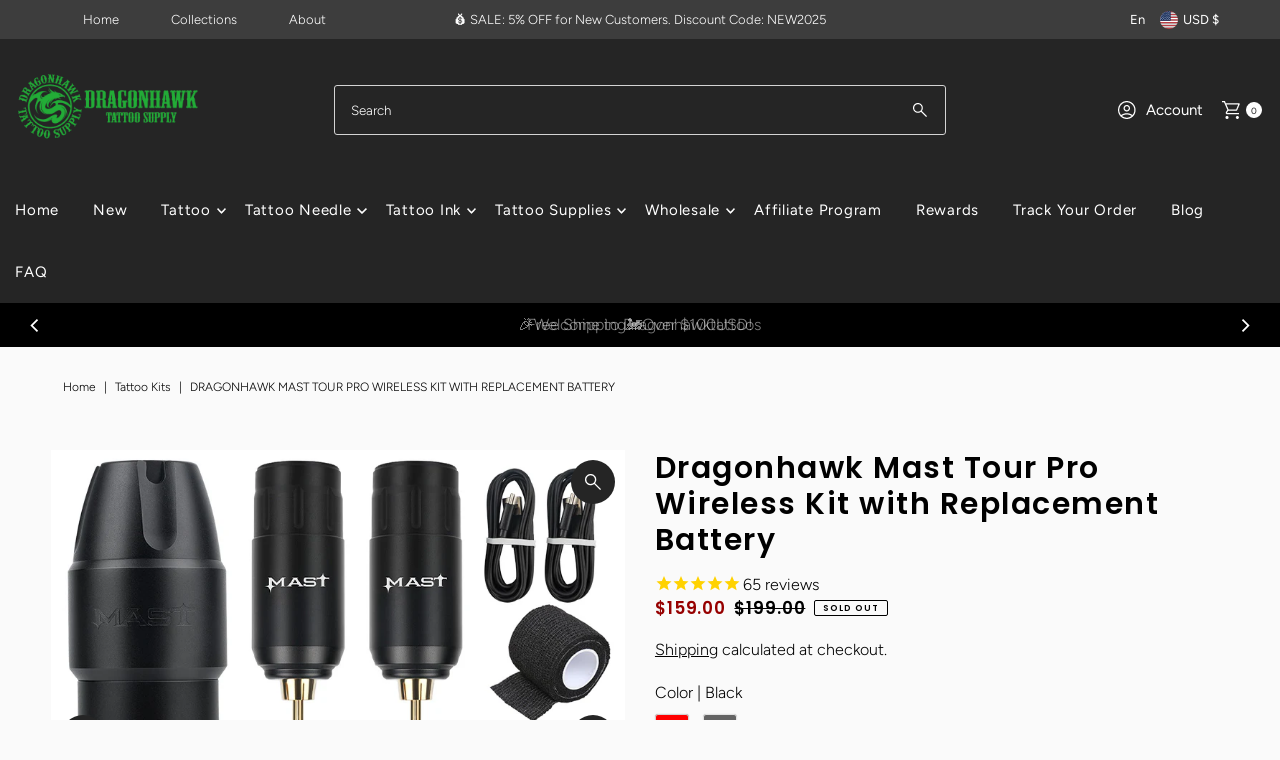

--- FILE ---
content_type: text/html; charset=utf-8
request_url: https://www.dragonhawktattoos.com/collections/tattoo-kits/products/dragonhawk-mast-tour-pro-wireless-kit-with-replacement-battery?variant=32614705266762
body_size: 74814
content:
<!doctype html>
<html class="no-js" lang="en">
  <head>
    <!-- Google Tag Manager -->
<script>(function(w,d,s,l,i){w[l]=w[l]||[];w[l].push({'gtm.start':
new Date().getTime(),event:'gtm.js'});var f=d.getElementsByTagName(s)[0],
j=d.createElement(s),dl=l!='dataLayer'?'&l='+l:'';j.async=true;j.src=
'https://www.googletagmanager.com/gtm.js?id='+i+dl;f.parentNode.insertBefore(j,f);
})(window,document,'script','dataLayer','GTM-NDKPNJRQ');</script>
<!-- End Google Tag Manager -->
<meta charset="utf-8">
    <meta name="viewport" content="width=device-width,initial-scale=1">

    <!-- Establish early connection to external domains -->
    <link rel="preconnect" href="https://cdn.shopify.com" crossorigin>
    <link rel="preconnect" href="https://fonts.shopify.com" crossorigin>
    <link rel="preconnect" href="https://monorail-edge.shopifysvc.com">
    <link rel="preconnect" href="//ajax.googleapis.com" crossorigin><!-- Preload onDomain stylesheets and script libraries -->
    <link rel="preload" href="//www.dragonhawktattoos.com/cdn/shop/t/31/assets/stylesheet.css?v=121193970926820272021765851498" as="style">
    <link rel="preload" as="font" href="//www.dragonhawktattoos.com/cdn/fonts/figtree/figtree_n3.e4cc0323f8b9feb279bf6ced9d868d88ce80289f.woff2" type="font/woff2" crossorigin>
    <link rel="preload" as="font" href="//www.dragonhawktattoos.com/cdn/fonts/figtree/figtree_n4.3c0838aba1701047e60be6a99a1b0a40ce9b8419.woff2" type="font/woff2" crossorigin>
    <link rel="preload" as="font" href="//www.dragonhawktattoos.com/cdn/fonts/poppins/poppins_n6.aa29d4918bc243723d56b59572e18228ed0786f6.woff2" type="font/woff2" crossorigin>
    <link rel="preload" href="//www.dragonhawktattoos.com/cdn/shop/t/31/assets/eventemitter3.min.js?v=27939738353326123541765851498" as="script">
    <link rel="preload" href="//www.dragonhawktattoos.com/cdn/shop/t/31/assets/vendor-video.js?v=112486824910932804751765851498" as="script">
    <link rel="preload" href="//www.dragonhawktattoos.com/cdn/shop/t/31/assets/theme.js?v=110649939271522681131765851498" as="script">

    <link rel="shortcut icon" href="//www.dragonhawktattoos.com/cdn/shop/files/1_dbcae6da-f65c-44ee-8eda-f14f1315377b.png?crop=center&height=96&v=1761805406&width=96" type="image/png">
    <link rel="canonical" href="https://www.dragonhawktattoos.com/products/dragonhawk-mast-tour-pro-wireless-kit-with-replacement-battery">

    <title>
      Dragonhawk Mast Tour Pro Wireless Kit with Replacement Battery
      
      
    </title>
    <meta name="description" content="Compatible with power supplies and wireless power batteries with a start-up function, the direct-drive working principle suits all kinds of tattoos.">

    
<meta property="og:image" content="http://www.dragonhawktattoos.com/cdn/shop/files/20231204145529.jpg?v=1744602259&width=1024">
  <meta property="og:image:secure_url" content="https://www.dragonhawktattoos.com/cdn/shop/files/20231204145529.jpg?v=1744602259&width=1024">
  <meta property="og:image:width" content="1100">
  <meta property="og:image:height" content="1100">

<meta property="og:site_name" content="Dragonhawktattoos">



  <meta name="twitter:card" content="summary">


  <meta name="twitter:site" content="@">


  <meta name="twitter:title" content="Dragonhawk Mast Tour Pro Wireless Kit with Replacement Battery">
  <meta name="twitter:description" content="Dragonhawk Mast Tour Pro Wireless Kit with Replacement BatteryThe Mast Tour Pro rotary tattoo pen machine is a durable machine with a pen-like design, Flexible and lightweight for every style Gently a">
  <meta name="twitter:image" content="https://www.dragonhawktattoos.com/cdn/shop/files/20231204145529.jpg?v=1744602259&width=1024">
  <meta name="twitter:image:width" content="480">
  <meta name="twitter:image:height" content="480">


    
 <script type="application/ld+json">
   {
     "@context": "https://schema.org",
     "@type": "Product",
     "id": "dragonhawk-mast-tour-pro-wireless-kit-with-replacement-battery",
     "url": "https:\/\/www.dragonhawktattoos.com\/products\/dragonhawk-mast-tour-pro-wireless-kit-with-replacement-battery",
     "image": "\/\/www.dragonhawktattoos.com\/cdn\/shop\/files\/20231204145529.jpg?v=1744602259",
     "name": "Dragonhawk Mast Tour Pro Wireless Kit with Replacement Battery",
     "brand": {
        "@type": "Brand",
        "name": "Dragonhawktattoos"
      },
     "description": "\u003cp\u003e\u003cstrong\u003eDragonhawk Mast Tour Pro Wireless Kit with Replacement Battery\u003c\/strong\u003e\u003cbr\u003e\u003cbr\u003e\u003cspan\u003eThe Mast Tour Pro rotary tattoo pen machine is a durable machine with a pen-like design, Flexible and lightweight for every style Gently and smoothly transfers ink to skin; suitable for all skin types. Effortless to cover and protect Efficient cartridge change and replacement. Compatible with power supplies and wireless power batteries with start-up function, direct drive working principle suit for all kinds of tattoos.\u003c\/span\u003e\u003cbr\u003e\u003cbr\u003e\u003cstrong\u003eSpecifications:\u003c\/strong\u003e\u003cbr\u003e\u003cbr\u003e\u003cspan\u003eNet Weight: 127g\u003c\/span\u003e\u003cbr\u003e\u003cspan\u003eMachine Diameter: 32mm\u003c\/span\u003e\u003cbr\u003e\u003cspan\u003eMachine Length: 85mm\u003c\/span\u003e\u003cbr\u003e\u003cspan\u003eNeedle Protrusion: 0 up to 4mm\u003c\/span\u003e\u003cbr\u003e\u003cspan\u003eStroke Length: 3.6mm\u003c\/span\u003e\u003cbr\u003e\u003cspan\u003eSuggest Voltage: 5-8V\u003c\/span\u003e\u003cbr\u003e\u003cspan\u003eMotor Speed: 7.5V\/1000Rpm\u003c\/span\u003e\u003cbr\u003e\u003cspan\u003eContinuous, quiet, and gentle operation\u003c\/span\u003e\u003cbr\u003e\u003cspan\u003eCustom Mast coreless motor\u003c\/span\u003e\u003cbr\u003e\u003c\/p\u003e\n\u003cp\u003e\u003cstrong\u003ePackage Included: \u003c\/strong\u003e\u003c\/p\u003e\n\u003cul\u003e\n\u003cli\u003e\u003cspan\u003e1x Mast Tour Pro Machine\u003c\/span\u003e\u003c\/li\u003e\n\u003cli\u003e\u003cspan\u003e2x Mast Wireless Battery (Color Random)\u003c\/span\u003e\u003c\/li\u003e\n\u003cli\u003e\u003cspan\u003e20x Cartridge Needles (One Box)\u003c\/span\u003e\u003c\/li\u003e\n\u003cli\u003e\u003cspan\u003e1x Bandage\u003c\/span\u003e\u003c\/li\u003e\n\u003c\/ul\u003e\n\u003cp\u003e\u003cspan\u003e\u003ciframe title=\"YouTube video player\" src=\"https:\/\/www.youtube.com\/embed\/WqO8pgERlpI?si=xx8BWU84-mc2Isa1\" height=\"315\" width=\"560\"\u003e\u003c\/iframe\u003e\u003c\/span\u003e\u003c\/p\u003e","sku": "TZ360-P113","gtin12": 793227657200,"offers": [
        
        {
           "@type": "Offer",
           "price" : 159.0,
           "priceCurrency": "USD",
           "availability": "http://schema.org/InStock",
           "priceValidUntil": "2030-01-01",
           "url": "\/products\/dragonhawk-mast-tour-pro-wireless-kit-with-replacement-battery"
         },
       
        {
           "@type": "Offer",
           "price" : 159.0,
           "priceCurrency": "USD",
           "availability": "http://schema.org/InStock",
           "priceValidUntil": "2030-01-01",
           "url": "\/products\/dragonhawk-mast-tour-pro-wireless-kit-with-replacement-battery"
         }
       
     ]
   }
 </script>


    <style data-shopify>
:root {
    --main-family: Figtree, sans-serif;;
    --main-weight: 300;
    --main-style: normal;
    --main-spacing: 0em;
    --nav-family: Figtree, sans-serif;;
    --nav-weight: 400;
    --nav-style: normal;
    --nav-spacing: 0.050em;
    --heading-family: Poppins, sans-serif;;
    --heading-weight: 600;
    --heading-style: 600;
    --heading-spacing: 0.050em;
    --button-spacing: 0.075em;

    --font-size: 16px;
    --h1-size: 30px;
    --h2-size: 26px;
    --h3-size: 22px;
    --nav-size: 15px;
    --supersize-h3: calc(22px * 2);
    --font-size-large: calc(16px + 2);
    --font-size-reset: 16px;
    --font-size-sm: calc(16px - 2px);

    --section-title-border: none;
    --heading-border-weight: 1px;

    --announcement-bar-background: #3d3d3d;
    --announcement-bar-text-color: #ffffff;
    --top-bar-links-active: #ffffff;
    --top-bar-links-bg-active: #252525;
    --header-wrapper-background: #252525;
    --logo-color: ;
    --header-text-color: #ffffff;
    --navigation: #252525;
    --nav-color: #ffffff;
    --background: #fafafa;
    --text-color: #000000;
    --dotted-color: #d4d4d4;
    --sale-color: #960000;
    --button-color: #000000;
    --button-text: #ffffff;
    --button-hover: #1a1a1a;
    --secondary-button-color: #454545;
    --secondary-button-text: #ffffff;
    --secondary-button-hover: #5f5f5f;
    --directional-background: #252525;
    --directional-color: #ffffff;
    --directional-hover-background: #3f3f3f;
    --swatch-width: 40px;
    --swatch-height: 34px;
    --swatch-tooltip-left: -28px;
    --footer-background: #333333;
    --footer-text-color: #ffffff;
    --footer-border-color: 255, 255, 255;
    --cs1-color: #000000;
    --cs1-background: #ffffff;
    --cs2-color: #000000;
    --cs2-background: #e6e7f0;
    --cs3-color: #ffffff;
    --cs3-background: #000000;
    --keyboard-focus: #000000;
    --focus-border-style: dotted;
    --focus-border-weight: 1px;
    --section-padding: 50px;
    --grid-text-alignment: center;
    --posted-color: #333333;
    --article-title-color: ;
    --article-caption-color: ;
    --close-color: #b3b3b3;
    --text-color-darken-30: #000000;
    --thumbnail-outline-color: #666666;
    --select-arrow-bg: url(//www.dragonhawktattoos.com/cdn/shop/t/31/assets/select-arrow.png?v=112595941721225094991765851498);
    --free-shipping-bg: #c2ad7b;
    --free-shipping-text: #fff;
    --color-filter-size: 26px;
    --collection-overlay-color: #00000015;

    --error-msg-dark: #e81000;
    --error-msg-light: #ffeae8;
    --success-msg-dark: #007f5f;
    --success-msg-light: #e5fff8;

    --color-body-text: var(--text-color);
    --color-body: var(--background);
    --color-bg: var(--background);

    --star-active: rgb(0, 0, 0);
    --star-inactive: rgb(128, 128, 128);

    --section-rounding: 0px;
    --section-background: transparent;
    --section-overlay-color: 0, 0, 0;
    --section-overlay-opacity: 0;
    --section-button-size: 16px;
    --banner-title: #ffffff;

    --pulse-color: rgba(255, 177, 66, 1);
    --age-text-color: #262b2c;
    --age-bg-color: #faf4e8;

    --shopify-accelerated-checkout-inline-alignment: center;

  }
  @media (max-width: 740px) {
    :root {
      --font-size: calc(16px - (16px * 0.15));
      --nav-size: calc(15px - (15px * 0.15));
      --h1-size: calc(30px - (30px * 0.15));
      --h2-size: calc(26px - (26px * 0.15));
      --h3-size: calc(22px - (22px * 0.15));
      --supersize-h3: calc(22px * 1.5);
    }
  }
</style>


    <link rel="stylesheet" href="//www.dragonhawktattoos.com/cdn/shop/t/31/assets/stylesheet.css?v=121193970926820272021765851498" type="text/css">

    <style>
      @font-face {
  font-family: Figtree;
  font-weight: 300;
  font-style: normal;
  font-display: swap;
  src: url("//www.dragonhawktattoos.com/cdn/fonts/figtree/figtree_n3.e4cc0323f8b9feb279bf6ced9d868d88ce80289f.woff2") format("woff2"),
       url("//www.dragonhawktattoos.com/cdn/fonts/figtree/figtree_n3.db79ac3fb83d054d99bd79fccf8e8782b5cf449e.woff") format("woff");
}

      @font-face {
  font-family: Figtree;
  font-weight: 400;
  font-style: normal;
  font-display: swap;
  src: url("//www.dragonhawktattoos.com/cdn/fonts/figtree/figtree_n4.3c0838aba1701047e60be6a99a1b0a40ce9b8419.woff2") format("woff2"),
       url("//www.dragonhawktattoos.com/cdn/fonts/figtree/figtree_n4.c0575d1db21fc3821f17fd6617d3dee552312137.woff") format("woff");
}

      @font-face {
  font-family: Poppins;
  font-weight: 600;
  font-style: normal;
  font-display: swap;
  src: url("//www.dragonhawktattoos.com/cdn/fonts/poppins/poppins_n6.aa29d4918bc243723d56b59572e18228ed0786f6.woff2") format("woff2"),
       url("//www.dragonhawktattoos.com/cdn/fonts/poppins/poppins_n6.5f815d845fe073750885d5b7e619ee00e8111208.woff") format("woff");
}

      @font-face {
  font-family: Figtree;
  font-weight: 400;
  font-style: normal;
  font-display: swap;
  src: url("//www.dragonhawktattoos.com/cdn/fonts/figtree/figtree_n4.3c0838aba1701047e60be6a99a1b0a40ce9b8419.woff2") format("woff2"),
       url("//www.dragonhawktattoos.com/cdn/fonts/figtree/figtree_n4.c0575d1db21fc3821f17fd6617d3dee552312137.woff") format("woff");
}

      @font-face {
  font-family: Figtree;
  font-weight: 300;
  font-style: italic;
  font-display: swap;
  src: url("//www.dragonhawktattoos.com/cdn/fonts/figtree/figtree_i3.914abbe7a583759f0a18bf02652c9ee1f4bb1c6d.woff2") format("woff2"),
       url("//www.dragonhawktattoos.com/cdn/fonts/figtree/figtree_i3.3d7354f07ddb3c61082efcb69896c65d6c00d9fa.woff") format("woff");
}

      @font-face {
  font-family: Figtree;
  font-weight: 400;
  font-style: italic;
  font-display: swap;
  src: url("//www.dragonhawktattoos.com/cdn/fonts/figtree/figtree_i4.89f7a4275c064845c304a4cf8a4a586060656db2.woff2") format("woff2"),
       url("//www.dragonhawktattoos.com/cdn/fonts/figtree/figtree_i4.6f955aaaafc55a22ffc1f32ecf3756859a5ad3e2.woff") format("woff");
}

    </style>

    <script>window.performance && window.performance.mark && window.performance.mark('shopify.content_for_header.start');</script><meta name="google-site-verification" content="VseQUSfN1oSBIUGmpQ6CaM0BDuxfB4cVaSn3jfdVdeI">
<meta id="shopify-digital-wallet" name="shopify-digital-wallet" content="/29257859146/digital_wallets/dialog">
<meta name="shopify-checkout-api-token" content="9ac762fa8f8fcf34203de814340cebea">
<meta id="in-context-paypal-metadata" data-shop-id="29257859146" data-venmo-supported="false" data-environment="production" data-locale="en_US" data-paypal-v4="true" data-currency="USD">
<link rel="alternate" hreflang="x-default" href="https://www.dragonhawktattoos.com/products/dragonhawk-mast-tour-pro-wireless-kit-with-replacement-battery">
<link rel="alternate" hreflang="en" href="https://www.dragonhawktattoos.com/products/dragonhawk-mast-tour-pro-wireless-kit-with-replacement-battery">
<link rel="alternate" hreflang="es" href="https://www.dragonhawktattoos.com/es/products/dragonhawk-mast-tour-pro-wireless-kit-with-replacement-battery">
<link rel="alternate" hreflang="de" href="https://www.dragonhawktattoos.com/de/products/dragonhawk-mast-tour-pro-wireless-kit-with-replacement-battery">
<link rel="alternate" hreflang="fr" href="https://www.dragonhawktattoos.com/fr/products/dragonhawk-mast-tour-pro-wireless-kit-with-replacement-battery">
<link rel="alternate" hreflang="pl" href="https://www.dragonhawktattoos.com/pl/products/dragonhawk-mast-tour-pro-wireless-kit-with-replacement-battery">
<link rel="alternate" hreflang="hu" href="https://www.dragonhawktattoos.com/hu/products/dragonhawk-mast-tour-pro-wireless-kit-with-replacement-battery">
<link rel="alternate" hreflang="it" href="https://www.dragonhawktattoos.com/it/products/dragonhawk-mast-tour-pro-wireless-kit-with-replacement-battery">
<link rel="alternate" hreflang="pt" href="https://www.dragonhawktattoos.com/pt/products/dragonhawk-mast-tour-pro-wireless-kit-with-replacement-battery">
<link rel="alternate" hreflang="el" href="https://www.dragonhawktattoos.com/el/products/dragonhawk-mast-tour-pro-wireless-kit-with-replacement-battery">
<link rel="alternate" hreflang="hr" href="https://www.dragonhawktattoos.com/hr/products/dragonhawk-mast-tour-pro-wireless-kit-with-replacement-battery">
<link rel="alternate" hreflang="sv" href="https://www.dragonhawktattoos.com/sv/products/dragonhawk-mast-tour-pro-wireless-kit-with-replacement-battery">
<link rel="alternate" hreflang="tr" href="https://www.dragonhawktattoos.com/tr/products/dragonhawk-mast-tour-pro-wireless-kit-with-replacement-battery">
<link rel="alternate" hreflang="ro" href="https://www.dragonhawktattoos.com/ro/products/dragonhawk-mast-tour-pro-wireless-kit-with-replacement-battery">
<link rel="alternate" hreflang="da" href="https://www.dragonhawktattoos.com/da/products/dragonhawk-mast-tour-pro-wireless-kit-with-replacement-battery">
<link rel="alternate" hreflang="nl" href="https://www.dragonhawktattoos.com/nl/products/dragonhawk-mast-tour-pro-wireless-kit-with-replacement-battery">
<link rel="alternate" hreflang="ja" href="https://www.dragonhawktattoos.com/ja/products/dragonhawk-mast-tour-pro-wireless-kit-with-replacement-battery">
<link rel="alternate" hreflang="de-DE" href="https://www.dragonhawktattoos.com/de-de/products/dragonhawk-mast-tour-pro-wireless-kit-with-replacement-battery">
<link rel="alternate" hreflang="es-DE" href="https://www.dragonhawktattoos.com/es-de/products/dragonhawk-mast-tour-pro-wireless-kit-with-replacement-battery">
<link rel="alternate" hreflang="en-DE" href="https://www.dragonhawktattoos.com/en-de/products/dragonhawk-mast-tour-pro-wireless-kit-with-replacement-battery">
<link rel="alternate" hreflang="tr-DE" href="https://www.dragonhawktattoos.com/tr-de/products/dragonhawk-mast-tour-pro-wireless-kit-with-replacement-battery">
<link rel="alternate" hreflang="da-DE" href="https://www.dragonhawktattoos.com/da-de/products/dragonhawk-mast-tour-pro-wireless-kit-with-replacement-battery">
<link rel="alternate" hreflang="el-DE" href="https://www.dragonhawktattoos.com/el-de/products/dragonhawk-mast-tour-pro-wireless-kit-with-replacement-battery">
<link rel="alternate" hreflang="fr-DE" href="https://www.dragonhawktattoos.com/fr-de/products/dragonhawk-mast-tour-pro-wireless-kit-with-replacement-battery">
<link rel="alternate" hreflang="hr-DE" href="https://www.dragonhawktattoos.com/hr-de/products/dragonhawk-mast-tour-pro-wireless-kit-with-replacement-battery">
<link rel="alternate" hreflang="hu-DE" href="https://www.dragonhawktattoos.com/hu-de/products/dragonhawk-mast-tour-pro-wireless-kit-with-replacement-battery">
<link rel="alternate" hreflang="it-DE" href="https://www.dragonhawktattoos.com/it-de/products/dragonhawk-mast-tour-pro-wireless-kit-with-replacement-battery">
<link rel="alternate" hreflang="nl-DE" href="https://www.dragonhawktattoos.com/nl-de/products/dragonhawk-mast-tour-pro-wireless-kit-with-replacement-battery">
<link rel="alternate" hreflang="pl-DE" href="https://www.dragonhawktattoos.com/pl-de/products/dragonhawk-mast-tour-pro-wireless-kit-with-replacement-battery">
<link rel="alternate" hreflang="pt-DE" href="https://www.dragonhawktattoos.com/pt-de/products/dragonhawk-mast-tour-pro-wireless-kit-with-replacement-battery">
<link rel="alternate" hreflang="ro-DE" href="https://www.dragonhawktattoos.com/ro-de/products/dragonhawk-mast-tour-pro-wireless-kit-with-replacement-battery">
<link rel="alternate" hreflang="sv-DE" href="https://www.dragonhawktattoos.com/sv-de/products/dragonhawk-mast-tour-pro-wireless-kit-with-replacement-battery">
<link rel="alternate" hreflang="fr-FR" href="https://www.dragonhawktattoos.com/fr-fr/products/dragonhawk-mast-tour-pro-wireless-kit-with-replacement-battery">
<link rel="alternate" hreflang="es-FR" href="https://www.dragonhawktattoos.com/es-fr/products/dragonhawk-mast-tour-pro-wireless-kit-with-replacement-battery">
<link rel="alternate" hreflang="en-FR" href="https://www.dragonhawktattoos.com/en-fr/products/dragonhawk-mast-tour-pro-wireless-kit-with-replacement-battery">
<link rel="alternate" hreflang="da-FR" href="https://www.dragonhawktattoos.com/da-fr/products/dragonhawk-mast-tour-pro-wireless-kit-with-replacement-battery">
<link rel="alternate" hreflang="de-FR" href="https://www.dragonhawktattoos.com/de-fr/products/dragonhawk-mast-tour-pro-wireless-kit-with-replacement-battery">
<link rel="alternate" hreflang="el-FR" href="https://www.dragonhawktattoos.com/el-fr/products/dragonhawk-mast-tour-pro-wireless-kit-with-replacement-battery">
<link rel="alternate" hreflang="hr-FR" href="https://www.dragonhawktattoos.com/hr-fr/products/dragonhawk-mast-tour-pro-wireless-kit-with-replacement-battery">
<link rel="alternate" hreflang="hu-FR" href="https://www.dragonhawktattoos.com/hu-fr/products/dragonhawk-mast-tour-pro-wireless-kit-with-replacement-battery">
<link rel="alternate" hreflang="it-FR" href="https://www.dragonhawktattoos.com/it-fr/products/dragonhawk-mast-tour-pro-wireless-kit-with-replacement-battery">
<link rel="alternate" hreflang="nl-FR" href="https://www.dragonhawktattoos.com/nl-fr/products/dragonhawk-mast-tour-pro-wireless-kit-with-replacement-battery">
<link rel="alternate" hreflang="pl-FR" href="https://www.dragonhawktattoos.com/pl-fr/products/dragonhawk-mast-tour-pro-wireless-kit-with-replacement-battery">
<link rel="alternate" hreflang="pt-FR" href="https://www.dragonhawktattoos.com/pt-fr/products/dragonhawk-mast-tour-pro-wireless-kit-with-replacement-battery">
<link rel="alternate" hreflang="ro-FR" href="https://www.dragonhawktattoos.com/ro-fr/products/dragonhawk-mast-tour-pro-wireless-kit-with-replacement-battery">
<link rel="alternate" hreflang="sv-FR" href="https://www.dragonhawktattoos.com/sv-fr/products/dragonhawk-mast-tour-pro-wireless-kit-with-replacement-battery">
<link rel="alternate" hreflang="tr-FR" href="https://www.dragonhawktattoos.com/tr-fr/products/dragonhawk-mast-tour-pro-wireless-kit-with-replacement-battery">
<link rel="alternate" hreflang="es-ES" href="https://www.dragonhawktattoos.com/es-es/products/dragonhawk-mast-tour-pro-wireless-kit-with-replacement-battery">
<link rel="alternate" hreflang="en-ES" href="https://www.dragonhawktattoos.com/en-es/products/dragonhawk-mast-tour-pro-wireless-kit-with-replacement-battery">
<link rel="alternate" hreflang="da-ES" href="https://www.dragonhawktattoos.com/da-es/products/dragonhawk-mast-tour-pro-wireless-kit-with-replacement-battery">
<link rel="alternate" hreflang="de-ES" href="https://www.dragonhawktattoos.com/de-es/products/dragonhawk-mast-tour-pro-wireless-kit-with-replacement-battery">
<link rel="alternate" hreflang="el-ES" href="https://www.dragonhawktattoos.com/el-es/products/dragonhawk-mast-tour-pro-wireless-kit-with-replacement-battery">
<link rel="alternate" hreflang="fr-ES" href="https://www.dragonhawktattoos.com/fr-es/products/dragonhawk-mast-tour-pro-wireless-kit-with-replacement-battery">
<link rel="alternate" hreflang="hr-ES" href="https://www.dragonhawktattoos.com/hr-es/products/dragonhawk-mast-tour-pro-wireless-kit-with-replacement-battery">
<link rel="alternate" hreflang="hu-ES" href="https://www.dragonhawktattoos.com/hu-es/products/dragonhawk-mast-tour-pro-wireless-kit-with-replacement-battery">
<link rel="alternate" hreflang="it-ES" href="https://www.dragonhawktattoos.com/it-es/products/dragonhawk-mast-tour-pro-wireless-kit-with-replacement-battery">
<link rel="alternate" hreflang="nl-ES" href="https://www.dragonhawktattoos.com/nl-es/products/dragonhawk-mast-tour-pro-wireless-kit-with-replacement-battery">
<link rel="alternate" hreflang="pl-ES" href="https://www.dragonhawktattoos.com/pl-es/products/dragonhawk-mast-tour-pro-wireless-kit-with-replacement-battery">
<link rel="alternate" hreflang="pt-ES" href="https://www.dragonhawktattoos.com/pt-es/products/dragonhawk-mast-tour-pro-wireless-kit-with-replacement-battery">
<link rel="alternate" hreflang="ro-ES" href="https://www.dragonhawktattoos.com/ro-es/products/dragonhawk-mast-tour-pro-wireless-kit-with-replacement-battery">
<link rel="alternate" hreflang="sv-ES" href="https://www.dragonhawktattoos.com/sv-es/products/dragonhawk-mast-tour-pro-wireless-kit-with-replacement-battery">
<link rel="alternate" hreflang="tr-ES" href="https://www.dragonhawktattoos.com/tr-es/products/dragonhawk-mast-tour-pro-wireless-kit-with-replacement-battery">
<link rel="alternate" hreflang="es-CL" href="https://www.dragonhawktattoos.com/es-cl/products/dragonhawk-mast-tour-pro-wireless-kit-with-replacement-battery">
<link rel="alternate" hreflang="de-CL" href="https://www.dragonhawktattoos.com/de-cl/products/dragonhawk-mast-tour-pro-wireless-kit-with-replacement-battery">
<link rel="alternate" hreflang="en-CL" href="https://www.dragonhawktattoos.com/en-cl/products/dragonhawk-mast-tour-pro-wireless-kit-with-replacement-battery">
<link rel="alternate" hreflang="da-CL" href="https://www.dragonhawktattoos.com/da-cl/products/dragonhawk-mast-tour-pro-wireless-kit-with-replacement-battery">
<link rel="alternate" hreflang="el-CL" href="https://www.dragonhawktattoos.com/el-cl/products/dragonhawk-mast-tour-pro-wireless-kit-with-replacement-battery">
<link rel="alternate" hreflang="fr-CL" href="https://www.dragonhawktattoos.com/fr-cl/products/dragonhawk-mast-tour-pro-wireless-kit-with-replacement-battery">
<link rel="alternate" hreflang="hr-CL" href="https://www.dragonhawktattoos.com/hr-cl/products/dragonhawk-mast-tour-pro-wireless-kit-with-replacement-battery">
<link rel="alternate" hreflang="hu-CL" href="https://www.dragonhawktattoos.com/hu-cl/products/dragonhawk-mast-tour-pro-wireless-kit-with-replacement-battery">
<link rel="alternate" hreflang="it-CL" href="https://www.dragonhawktattoos.com/it-cl/products/dragonhawk-mast-tour-pro-wireless-kit-with-replacement-battery">
<link rel="alternate" hreflang="nl-CL" href="https://www.dragonhawktattoos.com/nl-cl/products/dragonhawk-mast-tour-pro-wireless-kit-with-replacement-battery">
<link rel="alternate" hreflang="pl-CL" href="https://www.dragonhawktattoos.com/pl-cl/products/dragonhawk-mast-tour-pro-wireless-kit-with-replacement-battery">
<link rel="alternate" hreflang="pt-CL" href="https://www.dragonhawktattoos.com/pt-cl/products/dragonhawk-mast-tour-pro-wireless-kit-with-replacement-battery">
<link rel="alternate" hreflang="ro-CL" href="https://www.dragonhawktattoos.com/ro-cl/products/dragonhawk-mast-tour-pro-wireless-kit-with-replacement-battery">
<link rel="alternate" hreflang="sv-CL" href="https://www.dragonhawktattoos.com/sv-cl/products/dragonhawk-mast-tour-pro-wireless-kit-with-replacement-battery">
<link rel="alternate" hreflang="tr-CL" href="https://www.dragonhawktattoos.com/tr-cl/products/dragonhawk-mast-tour-pro-wireless-kit-with-replacement-battery">
<link rel="alternate" hreflang="pl-PL" href="https://www.dragonhawktattoos.com/pl-pl/products/dragonhawk-mast-tour-pro-wireless-kit-with-replacement-battery">
<link rel="alternate" hreflang="es-PL" href="https://www.dragonhawktattoos.com/es-pl/products/dragonhawk-mast-tour-pro-wireless-kit-with-replacement-battery">
<link rel="alternate" hreflang="en-PL" href="https://www.dragonhawktattoos.com/en-pl/products/dragonhawk-mast-tour-pro-wireless-kit-with-replacement-battery">
<link rel="alternate" hreflang="da-PL" href="https://www.dragonhawktattoos.com/da-pl/products/dragonhawk-mast-tour-pro-wireless-kit-with-replacement-battery">
<link rel="alternate" hreflang="de-PL" href="https://www.dragonhawktattoos.com/de-pl/products/dragonhawk-mast-tour-pro-wireless-kit-with-replacement-battery">
<link rel="alternate" hreflang="el-PL" href="https://www.dragonhawktattoos.com/el-pl/products/dragonhawk-mast-tour-pro-wireless-kit-with-replacement-battery">
<link rel="alternate" hreflang="fr-PL" href="https://www.dragonhawktattoos.com/fr-pl/products/dragonhawk-mast-tour-pro-wireless-kit-with-replacement-battery">
<link rel="alternate" hreflang="hr-PL" href="https://www.dragonhawktattoos.com/hr-pl/products/dragonhawk-mast-tour-pro-wireless-kit-with-replacement-battery">
<link rel="alternate" hreflang="hu-PL" href="https://www.dragonhawktattoos.com/hu-pl/products/dragonhawk-mast-tour-pro-wireless-kit-with-replacement-battery">
<link rel="alternate" hreflang="it-PL" href="https://www.dragonhawktattoos.com/it-pl/products/dragonhawk-mast-tour-pro-wireless-kit-with-replacement-battery">
<link rel="alternate" hreflang="nl-PL" href="https://www.dragonhawktattoos.com/nl-pl/products/dragonhawk-mast-tour-pro-wireless-kit-with-replacement-battery">
<link rel="alternate" hreflang="pt-PL" href="https://www.dragonhawktattoos.com/pt-pl/products/dragonhawk-mast-tour-pro-wireless-kit-with-replacement-battery">
<link rel="alternate" hreflang="ro-PL" href="https://www.dragonhawktattoos.com/ro-pl/products/dragonhawk-mast-tour-pro-wireless-kit-with-replacement-battery">
<link rel="alternate" hreflang="sv-PL" href="https://www.dragonhawktattoos.com/sv-pl/products/dragonhawk-mast-tour-pro-wireless-kit-with-replacement-battery">
<link rel="alternate" hreflang="tr-PL" href="https://www.dragonhawktattoos.com/tr-pl/products/dragonhawk-mast-tour-pro-wireless-kit-with-replacement-battery">
<link rel="alternate" hreflang="hu-HU" href="https://www.dragonhawktattoos.com/hu-hu/products/dragonhawk-mast-tour-pro-wireless-kit-with-replacement-battery">
<link rel="alternate" hreflang="es-HU" href="https://www.dragonhawktattoos.com/es-hu/products/dragonhawk-mast-tour-pro-wireless-kit-with-replacement-battery">
<link rel="alternate" hreflang="en-HU" href="https://www.dragonhawktattoos.com/en-hu/products/dragonhawk-mast-tour-pro-wireless-kit-with-replacement-battery">
<link rel="alternate" hreflang="da-HU" href="https://www.dragonhawktattoos.com/da-hu/products/dragonhawk-mast-tour-pro-wireless-kit-with-replacement-battery">
<link rel="alternate" hreflang="de-HU" href="https://www.dragonhawktattoos.com/de-hu/products/dragonhawk-mast-tour-pro-wireless-kit-with-replacement-battery">
<link rel="alternate" hreflang="el-HU" href="https://www.dragonhawktattoos.com/el-hu/products/dragonhawk-mast-tour-pro-wireless-kit-with-replacement-battery">
<link rel="alternate" hreflang="fr-HU" href="https://www.dragonhawktattoos.com/fr-hu/products/dragonhawk-mast-tour-pro-wireless-kit-with-replacement-battery">
<link rel="alternate" hreflang="hr-HU" href="https://www.dragonhawktattoos.com/hr-hu/products/dragonhawk-mast-tour-pro-wireless-kit-with-replacement-battery">
<link rel="alternate" hreflang="it-HU" href="https://www.dragonhawktattoos.com/it-hu/products/dragonhawk-mast-tour-pro-wireless-kit-with-replacement-battery">
<link rel="alternate" hreflang="nl-HU" href="https://www.dragonhawktattoos.com/nl-hu/products/dragonhawk-mast-tour-pro-wireless-kit-with-replacement-battery">
<link rel="alternate" hreflang="pl-HU" href="https://www.dragonhawktattoos.com/pl-hu/products/dragonhawk-mast-tour-pro-wireless-kit-with-replacement-battery">
<link rel="alternate" hreflang="pt-HU" href="https://www.dragonhawktattoos.com/pt-hu/products/dragonhawk-mast-tour-pro-wireless-kit-with-replacement-battery">
<link rel="alternate" hreflang="ro-HU" href="https://www.dragonhawktattoos.com/ro-hu/products/dragonhawk-mast-tour-pro-wireless-kit-with-replacement-battery">
<link rel="alternate" hreflang="sv-HU" href="https://www.dragonhawktattoos.com/sv-hu/products/dragonhawk-mast-tour-pro-wireless-kit-with-replacement-battery">
<link rel="alternate" hreflang="tr-HU" href="https://www.dragonhawktattoos.com/tr-hu/products/dragonhawk-mast-tour-pro-wireless-kit-with-replacement-battery">
<link rel="alternate" hreflang="it-IT" href="https://www.dragonhawktattoos.com/it-it/products/dragonhawk-mast-tour-pro-wireless-kit-with-replacement-battery">
<link rel="alternate" hreflang="es-IT" href="https://www.dragonhawktattoos.com/es-it/products/dragonhawk-mast-tour-pro-wireless-kit-with-replacement-battery">
<link rel="alternate" hreflang="en-IT" href="https://www.dragonhawktattoos.com/en-it/products/dragonhawk-mast-tour-pro-wireless-kit-with-replacement-battery">
<link rel="alternate" hreflang="da-IT" href="https://www.dragonhawktattoos.com/da-it/products/dragonhawk-mast-tour-pro-wireless-kit-with-replacement-battery">
<link rel="alternate" hreflang="de-IT" href="https://www.dragonhawktattoos.com/de-it/products/dragonhawk-mast-tour-pro-wireless-kit-with-replacement-battery">
<link rel="alternate" hreflang="el-IT" href="https://www.dragonhawktattoos.com/el-it/products/dragonhawk-mast-tour-pro-wireless-kit-with-replacement-battery">
<link rel="alternate" hreflang="fr-IT" href="https://www.dragonhawktattoos.com/fr-it/products/dragonhawk-mast-tour-pro-wireless-kit-with-replacement-battery">
<link rel="alternate" hreflang="hr-IT" href="https://www.dragonhawktattoos.com/hr-it/products/dragonhawk-mast-tour-pro-wireless-kit-with-replacement-battery">
<link rel="alternate" hreflang="hu-IT" href="https://www.dragonhawktattoos.com/hu-it/products/dragonhawk-mast-tour-pro-wireless-kit-with-replacement-battery">
<link rel="alternate" hreflang="nl-IT" href="https://www.dragonhawktattoos.com/nl-it/products/dragonhawk-mast-tour-pro-wireless-kit-with-replacement-battery">
<link rel="alternate" hreflang="pl-IT" href="https://www.dragonhawktattoos.com/pl-it/products/dragonhawk-mast-tour-pro-wireless-kit-with-replacement-battery">
<link rel="alternate" hreflang="pt-IT" href="https://www.dragonhawktattoos.com/pt-it/products/dragonhawk-mast-tour-pro-wireless-kit-with-replacement-battery">
<link rel="alternate" hreflang="ro-IT" href="https://www.dragonhawktattoos.com/ro-it/products/dragonhawk-mast-tour-pro-wireless-kit-with-replacement-battery">
<link rel="alternate" hreflang="sv-IT" href="https://www.dragonhawktattoos.com/sv-it/products/dragonhawk-mast-tour-pro-wireless-kit-with-replacement-battery">
<link rel="alternate" hreflang="tr-IT" href="https://www.dragonhawktattoos.com/tr-it/products/dragonhawk-mast-tour-pro-wireless-kit-with-replacement-battery">
<link rel="alternate" hreflang="en-IL" href="https://www.dragonhawktattoos.com/en-il/products/dragonhawk-mast-tour-pro-wireless-kit-with-replacement-battery">
<link rel="alternate" hreflang="da-IL" href="https://www.dragonhawktattoos.com/da-il/products/dragonhawk-mast-tour-pro-wireless-kit-with-replacement-battery">
<link rel="alternate" hreflang="de-IL" href="https://www.dragonhawktattoos.com/de-il/products/dragonhawk-mast-tour-pro-wireless-kit-with-replacement-battery">
<link rel="alternate" hreflang="el-IL" href="https://www.dragonhawktattoos.com/el-il/products/dragonhawk-mast-tour-pro-wireless-kit-with-replacement-battery">
<link rel="alternate" hreflang="es-IL" href="https://www.dragonhawktattoos.com/es-il/products/dragonhawk-mast-tour-pro-wireless-kit-with-replacement-battery">
<link rel="alternate" hreflang="fr-IL" href="https://www.dragonhawktattoos.com/fr-il/products/dragonhawk-mast-tour-pro-wireless-kit-with-replacement-battery">
<link rel="alternate" hreflang="hr-IL" href="https://www.dragonhawktattoos.com/hr-il/products/dragonhawk-mast-tour-pro-wireless-kit-with-replacement-battery">
<link rel="alternate" hreflang="hu-IL" href="https://www.dragonhawktattoos.com/hu-il/products/dragonhawk-mast-tour-pro-wireless-kit-with-replacement-battery">
<link rel="alternate" hreflang="it-IL" href="https://www.dragonhawktattoos.com/it-il/products/dragonhawk-mast-tour-pro-wireless-kit-with-replacement-battery">
<link rel="alternate" hreflang="nl-IL" href="https://www.dragonhawktattoos.com/nl-il/products/dragonhawk-mast-tour-pro-wireless-kit-with-replacement-battery">
<link rel="alternate" hreflang="pl-IL" href="https://www.dragonhawktattoos.com/pl-il/products/dragonhawk-mast-tour-pro-wireless-kit-with-replacement-battery">
<link rel="alternate" hreflang="pt-IL" href="https://www.dragonhawktattoos.com/pt-il/products/dragonhawk-mast-tour-pro-wireless-kit-with-replacement-battery">
<link rel="alternate" hreflang="ro-IL" href="https://www.dragonhawktattoos.com/ro-il/products/dragonhawk-mast-tour-pro-wireless-kit-with-replacement-battery">
<link rel="alternate" hreflang="sv-IL" href="https://www.dragonhawktattoos.com/sv-il/products/dragonhawk-mast-tour-pro-wireless-kit-with-replacement-battery">
<link rel="alternate" hreflang="tr-IL" href="https://www.dragonhawktattoos.com/tr-il/products/dragonhawk-mast-tour-pro-wireless-kit-with-replacement-battery">
<link rel="alternate" hreflang="pt-PT" href="https://www.dragonhawktattoos.com/pt-pt/products/dragonhawk-mast-tour-pro-wireless-kit-with-replacement-battery">
<link rel="alternate" hreflang="en-PT" href="https://www.dragonhawktattoos.com/en-pt/products/dragonhawk-mast-tour-pro-wireless-kit-with-replacement-battery">
<link rel="alternate" hreflang="da-PT" href="https://www.dragonhawktattoos.com/da-pt/products/dragonhawk-mast-tour-pro-wireless-kit-with-replacement-battery">
<link rel="alternate" hreflang="de-PT" href="https://www.dragonhawktattoos.com/de-pt/products/dragonhawk-mast-tour-pro-wireless-kit-with-replacement-battery">
<link rel="alternate" hreflang="el-PT" href="https://www.dragonhawktattoos.com/el-pt/products/dragonhawk-mast-tour-pro-wireless-kit-with-replacement-battery">
<link rel="alternate" hreflang="es-PT" href="https://www.dragonhawktattoos.com/es-pt/products/dragonhawk-mast-tour-pro-wireless-kit-with-replacement-battery">
<link rel="alternate" hreflang="fr-PT" href="https://www.dragonhawktattoos.com/fr-pt/products/dragonhawk-mast-tour-pro-wireless-kit-with-replacement-battery">
<link rel="alternate" hreflang="hr-PT" href="https://www.dragonhawktattoos.com/hr-pt/products/dragonhawk-mast-tour-pro-wireless-kit-with-replacement-battery">
<link rel="alternate" hreflang="hu-PT" href="https://www.dragonhawktattoos.com/hu-pt/products/dragonhawk-mast-tour-pro-wireless-kit-with-replacement-battery">
<link rel="alternate" hreflang="it-PT" href="https://www.dragonhawktattoos.com/it-pt/products/dragonhawk-mast-tour-pro-wireless-kit-with-replacement-battery">
<link rel="alternate" hreflang="nl-PT" href="https://www.dragonhawktattoos.com/nl-pt/products/dragonhawk-mast-tour-pro-wireless-kit-with-replacement-battery">
<link rel="alternate" hreflang="pl-PT" href="https://www.dragonhawktattoos.com/pl-pt/products/dragonhawk-mast-tour-pro-wireless-kit-with-replacement-battery">
<link rel="alternate" hreflang="ro-PT" href="https://www.dragonhawktattoos.com/ro-pt/products/dragonhawk-mast-tour-pro-wireless-kit-with-replacement-battery">
<link rel="alternate" hreflang="sv-PT" href="https://www.dragonhawktattoos.com/sv-pt/products/dragonhawk-mast-tour-pro-wireless-kit-with-replacement-battery">
<link rel="alternate" hreflang="tr-PT" href="https://www.dragonhawktattoos.com/tr-pt/products/dragonhawk-mast-tour-pro-wireless-kit-with-replacement-battery">
<link rel="alternate" hreflang="el-GR" href="https://www.dragonhawktattoos.com/el-gr/products/dragonhawk-mast-tour-pro-wireless-kit-with-replacement-battery">
<link rel="alternate" hreflang="fr-GR" href="https://www.dragonhawktattoos.com/fr-gr/products/dragonhawk-mast-tour-pro-wireless-kit-with-replacement-battery">
<link rel="alternate" hreflang="it-GR" href="https://www.dragonhawktattoos.com/it-gr/products/dragonhawk-mast-tour-pro-wireless-kit-with-replacement-battery">
<link rel="alternate" hreflang="en-GR" href="https://www.dragonhawktattoos.com/en-gr/products/dragonhawk-mast-tour-pro-wireless-kit-with-replacement-battery">
<link rel="alternate" hreflang="da-GR" href="https://www.dragonhawktattoos.com/da-gr/products/dragonhawk-mast-tour-pro-wireless-kit-with-replacement-battery">
<link rel="alternate" hreflang="de-GR" href="https://www.dragonhawktattoos.com/de-gr/products/dragonhawk-mast-tour-pro-wireless-kit-with-replacement-battery">
<link rel="alternate" hreflang="es-GR" href="https://www.dragonhawktattoos.com/es-gr/products/dragonhawk-mast-tour-pro-wireless-kit-with-replacement-battery">
<link rel="alternate" hreflang="hr-GR" href="https://www.dragonhawktattoos.com/hr-gr/products/dragonhawk-mast-tour-pro-wireless-kit-with-replacement-battery">
<link rel="alternate" hreflang="hu-GR" href="https://www.dragonhawktattoos.com/hu-gr/products/dragonhawk-mast-tour-pro-wireless-kit-with-replacement-battery">
<link rel="alternate" hreflang="nl-GR" href="https://www.dragonhawktattoos.com/nl-gr/products/dragonhawk-mast-tour-pro-wireless-kit-with-replacement-battery">
<link rel="alternate" hreflang="pl-GR" href="https://www.dragonhawktattoos.com/pl-gr/products/dragonhawk-mast-tour-pro-wireless-kit-with-replacement-battery">
<link rel="alternate" hreflang="pt-GR" href="https://www.dragonhawktattoos.com/pt-gr/products/dragonhawk-mast-tour-pro-wireless-kit-with-replacement-battery">
<link rel="alternate" hreflang="ro-GR" href="https://www.dragonhawktattoos.com/ro-gr/products/dragonhawk-mast-tour-pro-wireless-kit-with-replacement-battery">
<link rel="alternate" hreflang="sv-GR" href="https://www.dragonhawktattoos.com/sv-gr/products/dragonhawk-mast-tour-pro-wireless-kit-with-replacement-battery">
<link rel="alternate" hreflang="tr-GR" href="https://www.dragonhawktattoos.com/tr-gr/products/dragonhawk-mast-tour-pro-wireless-kit-with-replacement-battery">
<link rel="alternate" hreflang="en-EE" href="https://www.dragonhawktattoos.com/en-ee/products/dragonhawk-mast-tour-pro-wireless-kit-with-replacement-battery">
<link rel="alternate" hreflang="da-EE" href="https://www.dragonhawktattoos.com/da-ee/products/dragonhawk-mast-tour-pro-wireless-kit-with-replacement-battery">
<link rel="alternate" hreflang="de-EE" href="https://www.dragonhawktattoos.com/de-ee/products/dragonhawk-mast-tour-pro-wireless-kit-with-replacement-battery">
<link rel="alternate" hreflang="el-EE" href="https://www.dragonhawktattoos.com/el-ee/products/dragonhawk-mast-tour-pro-wireless-kit-with-replacement-battery">
<link rel="alternate" hreflang="es-EE" href="https://www.dragonhawktattoos.com/es-ee/products/dragonhawk-mast-tour-pro-wireless-kit-with-replacement-battery">
<link rel="alternate" hreflang="fr-EE" href="https://www.dragonhawktattoos.com/fr-ee/products/dragonhawk-mast-tour-pro-wireless-kit-with-replacement-battery">
<link rel="alternate" hreflang="hr-EE" href="https://www.dragonhawktattoos.com/hr-ee/products/dragonhawk-mast-tour-pro-wireless-kit-with-replacement-battery">
<link rel="alternate" hreflang="hu-EE" href="https://www.dragonhawktattoos.com/hu-ee/products/dragonhawk-mast-tour-pro-wireless-kit-with-replacement-battery">
<link rel="alternate" hreflang="it-EE" href="https://www.dragonhawktattoos.com/it-ee/products/dragonhawk-mast-tour-pro-wireless-kit-with-replacement-battery">
<link rel="alternate" hreflang="nl-EE" href="https://www.dragonhawktattoos.com/nl-ee/products/dragonhawk-mast-tour-pro-wireless-kit-with-replacement-battery">
<link rel="alternate" hreflang="pl-EE" href="https://www.dragonhawktattoos.com/pl-ee/products/dragonhawk-mast-tour-pro-wireless-kit-with-replacement-battery">
<link rel="alternate" hreflang="pt-EE" href="https://www.dragonhawktattoos.com/pt-ee/products/dragonhawk-mast-tour-pro-wireless-kit-with-replacement-battery">
<link rel="alternate" hreflang="ro-EE" href="https://www.dragonhawktattoos.com/ro-ee/products/dragonhawk-mast-tour-pro-wireless-kit-with-replacement-battery">
<link rel="alternate" hreflang="sv-EE" href="https://www.dragonhawktattoos.com/sv-ee/products/dragonhawk-mast-tour-pro-wireless-kit-with-replacement-battery">
<link rel="alternate" hreflang="tr-EE" href="https://www.dragonhawktattoos.com/tr-ee/products/dragonhawk-mast-tour-pro-wireless-kit-with-replacement-battery">
<link rel="alternate" hreflang="hr-HR" href="https://www.dragonhawktattoos.com/hr-hr/products/dragonhawk-mast-tour-pro-wireless-kit-with-replacement-battery">
<link rel="alternate" hreflang="de-HR" href="https://www.dragonhawktattoos.com/de-hr/products/dragonhawk-mast-tour-pro-wireless-kit-with-replacement-battery">
<link rel="alternate" hreflang="it-HR" href="https://www.dragonhawktattoos.com/it-hr/products/dragonhawk-mast-tour-pro-wireless-kit-with-replacement-battery">
<link rel="alternate" hreflang="en-HR" href="https://www.dragonhawktattoos.com/en-hr/products/dragonhawk-mast-tour-pro-wireless-kit-with-replacement-battery">
<link rel="alternate" hreflang="da-HR" href="https://www.dragonhawktattoos.com/da-hr/products/dragonhawk-mast-tour-pro-wireless-kit-with-replacement-battery">
<link rel="alternate" hreflang="el-HR" href="https://www.dragonhawktattoos.com/el-hr/products/dragonhawk-mast-tour-pro-wireless-kit-with-replacement-battery">
<link rel="alternate" hreflang="es-HR" href="https://www.dragonhawktattoos.com/es-hr/products/dragonhawk-mast-tour-pro-wireless-kit-with-replacement-battery">
<link rel="alternate" hreflang="fr-HR" href="https://www.dragonhawktattoos.com/fr-hr/products/dragonhawk-mast-tour-pro-wireless-kit-with-replacement-battery">
<link rel="alternate" hreflang="hu-HR" href="https://www.dragonhawktattoos.com/hu-hr/products/dragonhawk-mast-tour-pro-wireless-kit-with-replacement-battery">
<link rel="alternate" hreflang="nl-HR" href="https://www.dragonhawktattoos.com/nl-hr/products/dragonhawk-mast-tour-pro-wireless-kit-with-replacement-battery">
<link rel="alternate" hreflang="pl-HR" href="https://www.dragonhawktattoos.com/pl-hr/products/dragonhawk-mast-tour-pro-wireless-kit-with-replacement-battery">
<link rel="alternate" hreflang="pt-HR" href="https://www.dragonhawktattoos.com/pt-hr/products/dragonhawk-mast-tour-pro-wireless-kit-with-replacement-battery">
<link rel="alternate" hreflang="ro-HR" href="https://www.dragonhawktattoos.com/ro-hr/products/dragonhawk-mast-tour-pro-wireless-kit-with-replacement-battery">
<link rel="alternate" hreflang="sv-HR" href="https://www.dragonhawktattoos.com/sv-hr/products/dragonhawk-mast-tour-pro-wireless-kit-with-replacement-battery">
<link rel="alternate" hreflang="tr-HR" href="https://www.dragonhawktattoos.com/tr-hr/products/dragonhawk-mast-tour-pro-wireless-kit-with-replacement-battery">
<link rel="alternate" hreflang="en-AU" href="https://www.dragonhawktattoos.com/en-au/products/dragonhawk-mast-tour-pro-wireless-kit-with-replacement-battery">
<link rel="alternate" hreflang="es-AU" href="https://www.dragonhawktattoos.com/es-au/products/dragonhawk-mast-tour-pro-wireless-kit-with-replacement-battery">
<link rel="alternate" hreflang="de-AU" href="https://www.dragonhawktattoos.com/de-au/products/dragonhawk-mast-tour-pro-wireless-kit-with-replacement-battery">
<link rel="alternate" hreflang="fr-AU" href="https://www.dragonhawktattoos.com/fr-au/products/dragonhawk-mast-tour-pro-wireless-kit-with-replacement-battery">
<link rel="alternate" hreflang="pl-AU" href="https://www.dragonhawktattoos.com/pl-au/products/dragonhawk-mast-tour-pro-wireless-kit-with-replacement-battery">
<link rel="alternate" hreflang="hu-AU" href="https://www.dragonhawktattoos.com/hu-au/products/dragonhawk-mast-tour-pro-wireless-kit-with-replacement-battery">
<link rel="alternate" hreflang="it-AU" href="https://www.dragonhawktattoos.com/it-au/products/dragonhawk-mast-tour-pro-wireless-kit-with-replacement-battery">
<link rel="alternate" hreflang="pt-AU" href="https://www.dragonhawktattoos.com/pt-au/products/dragonhawk-mast-tour-pro-wireless-kit-with-replacement-battery">
<link rel="alternate" hreflang="el-AU" href="https://www.dragonhawktattoos.com/el-au/products/dragonhawk-mast-tour-pro-wireless-kit-with-replacement-battery">
<link rel="alternate" hreflang="hr-AU" href="https://www.dragonhawktattoos.com/hr-au/products/dragonhawk-mast-tour-pro-wireless-kit-with-replacement-battery">
<link rel="alternate" hreflang="nl-AU" href="https://www.dragonhawktattoos.com/nl-au/products/dragonhawk-mast-tour-pro-wireless-kit-with-replacement-battery">
<link rel="alternate" hreflang="sv-AU" href="https://www.dragonhawktattoos.com/sv-au/products/dragonhawk-mast-tour-pro-wireless-kit-with-replacement-battery">
<link rel="alternate" hreflang="ro-AU" href="https://www.dragonhawktattoos.com/ro-au/products/dragonhawk-mast-tour-pro-wireless-kit-with-replacement-battery">
<link rel="alternate" hreflang="da-AU" href="https://www.dragonhawktattoos.com/da-au/products/dragonhawk-mast-tour-pro-wireless-kit-with-replacement-battery">
<link rel="alternate" hreflang="tr-AU" href="https://www.dragonhawktattoos.com/tr-au/products/dragonhawk-mast-tour-pro-wireless-kit-with-replacement-battery">
<link rel="alternate" hreflang="en-CA" href="https://www.dragonhawktattoos.com/en-ca/products/dragonhawk-mast-tour-pro-wireless-kit-with-replacement-battery">
<link rel="alternate" hreflang="es-CA" href="https://www.dragonhawktattoos.com/es-ca/products/dragonhawk-mast-tour-pro-wireless-kit-with-replacement-battery">
<link rel="alternate" hreflang="de-CA" href="https://www.dragonhawktattoos.com/de-ca/products/dragonhawk-mast-tour-pro-wireless-kit-with-replacement-battery">
<link rel="alternate" hreflang="fr-CA" href="https://www.dragonhawktattoos.com/fr-ca/products/dragonhawk-mast-tour-pro-wireless-kit-with-replacement-battery">
<link rel="alternate" hreflang="pl-CA" href="https://www.dragonhawktattoos.com/pl-ca/products/dragonhawk-mast-tour-pro-wireless-kit-with-replacement-battery">
<link rel="alternate" hreflang="hu-CA" href="https://www.dragonhawktattoos.com/hu-ca/products/dragonhawk-mast-tour-pro-wireless-kit-with-replacement-battery">
<link rel="alternate" hreflang="it-CA" href="https://www.dragonhawktattoos.com/it-ca/products/dragonhawk-mast-tour-pro-wireless-kit-with-replacement-battery">
<link rel="alternate" hreflang="pt-CA" href="https://www.dragonhawktattoos.com/pt-ca/products/dragonhawk-mast-tour-pro-wireless-kit-with-replacement-battery">
<link rel="alternate" hreflang="el-CA" href="https://www.dragonhawktattoos.com/el-ca/products/dragonhawk-mast-tour-pro-wireless-kit-with-replacement-battery">
<link rel="alternate" hreflang="hr-CA" href="https://www.dragonhawktattoos.com/hr-ca/products/dragonhawk-mast-tour-pro-wireless-kit-with-replacement-battery">
<link rel="alternate" hreflang="da-CA" href="https://www.dragonhawktattoos.com/da-ca/products/dragonhawk-mast-tour-pro-wireless-kit-with-replacement-battery">
<link rel="alternate" hreflang="nl-CA" href="https://www.dragonhawktattoos.com/nl-ca/products/dragonhawk-mast-tour-pro-wireless-kit-with-replacement-battery">
<link rel="alternate" hreflang="ro-CA" href="https://www.dragonhawktattoos.com/ro-ca/products/dragonhawk-mast-tour-pro-wireless-kit-with-replacement-battery">
<link rel="alternate" hreflang="sv-CA" href="https://www.dragonhawktattoos.com/sv-ca/products/dragonhawk-mast-tour-pro-wireless-kit-with-replacement-battery">
<link rel="alternate" hreflang="tr-CA" href="https://www.dragonhawktattoos.com/tr-ca/products/dragonhawk-mast-tour-pro-wireless-kit-with-replacement-battery">
<link rel="alternate" hreflang="es-CO" href="https://www.dragonhawktattoos.com/es-co/products/dragonhawk-mast-tour-pro-wireless-kit-with-replacement-battery">
<link rel="alternate" hreflang="en-CO" href="https://www.dragonhawktattoos.com/en-co/products/dragonhawk-mast-tour-pro-wireless-kit-with-replacement-battery">
<link rel="alternate" hreflang="hu-CO" href="https://www.dragonhawktattoos.com/hu-co/products/dragonhawk-mast-tour-pro-wireless-kit-with-replacement-battery">
<link rel="alternate" hreflang="da-CO" href="https://www.dragonhawktattoos.com/da-co/products/dragonhawk-mast-tour-pro-wireless-kit-with-replacement-battery">
<link rel="alternate" hreflang="de-CO" href="https://www.dragonhawktattoos.com/de-co/products/dragonhawk-mast-tour-pro-wireless-kit-with-replacement-battery">
<link rel="alternate" hreflang="el-CO" href="https://www.dragonhawktattoos.com/el-co/products/dragonhawk-mast-tour-pro-wireless-kit-with-replacement-battery">
<link rel="alternate" hreflang="fr-CO" href="https://www.dragonhawktattoos.com/fr-co/products/dragonhawk-mast-tour-pro-wireless-kit-with-replacement-battery">
<link rel="alternate" hreflang="hr-CO" href="https://www.dragonhawktattoos.com/hr-co/products/dragonhawk-mast-tour-pro-wireless-kit-with-replacement-battery">
<link rel="alternate" hreflang="it-CO" href="https://www.dragonhawktattoos.com/it-co/products/dragonhawk-mast-tour-pro-wireless-kit-with-replacement-battery">
<link rel="alternate" hreflang="nl-CO" href="https://www.dragonhawktattoos.com/nl-co/products/dragonhawk-mast-tour-pro-wireless-kit-with-replacement-battery">
<link rel="alternate" hreflang="pl-CO" href="https://www.dragonhawktattoos.com/pl-co/products/dragonhawk-mast-tour-pro-wireless-kit-with-replacement-battery">
<link rel="alternate" hreflang="pt-CO" href="https://www.dragonhawktattoos.com/pt-co/products/dragonhawk-mast-tour-pro-wireless-kit-with-replacement-battery">
<link rel="alternate" hreflang="ro-CO" href="https://www.dragonhawktattoos.com/ro-co/products/dragonhawk-mast-tour-pro-wireless-kit-with-replacement-battery">
<link rel="alternate" hreflang="sv-CO" href="https://www.dragonhawktattoos.com/sv-co/products/dragonhawk-mast-tour-pro-wireless-kit-with-replacement-battery">
<link rel="alternate" hreflang="tr-CO" href="https://www.dragonhawktattoos.com/tr-co/products/dragonhawk-mast-tour-pro-wireless-kit-with-replacement-battery">
<link rel="alternate" hreflang="en-MY" href="https://www.dragonhawktattoos.com/en-my/products/dragonhawk-mast-tour-pro-wireless-kit-with-replacement-battery">
<link rel="alternate" hreflang="da-MY" href="https://www.dragonhawktattoos.com/da-my/products/dragonhawk-mast-tour-pro-wireless-kit-with-replacement-battery">
<link rel="alternate" hreflang="de-MY" href="https://www.dragonhawktattoos.com/de-my/products/dragonhawk-mast-tour-pro-wireless-kit-with-replacement-battery">
<link rel="alternate" hreflang="el-MY" href="https://www.dragonhawktattoos.com/el-my/products/dragonhawk-mast-tour-pro-wireless-kit-with-replacement-battery">
<link rel="alternate" hreflang="es-MY" href="https://www.dragonhawktattoos.com/es-my/products/dragonhawk-mast-tour-pro-wireless-kit-with-replacement-battery">
<link rel="alternate" hreflang="fr-MY" href="https://www.dragonhawktattoos.com/fr-my/products/dragonhawk-mast-tour-pro-wireless-kit-with-replacement-battery">
<link rel="alternate" hreflang="hr-MY" href="https://www.dragonhawktattoos.com/hr-my/products/dragonhawk-mast-tour-pro-wireless-kit-with-replacement-battery">
<link rel="alternate" hreflang="hu-MY" href="https://www.dragonhawktattoos.com/hu-my/products/dragonhawk-mast-tour-pro-wireless-kit-with-replacement-battery">
<link rel="alternate" hreflang="it-MY" href="https://www.dragonhawktattoos.com/it-my/products/dragonhawk-mast-tour-pro-wireless-kit-with-replacement-battery">
<link rel="alternate" hreflang="nl-MY" href="https://www.dragonhawktattoos.com/nl-my/products/dragonhawk-mast-tour-pro-wireless-kit-with-replacement-battery">
<link rel="alternate" hreflang="pl-MY" href="https://www.dragonhawktattoos.com/pl-my/products/dragonhawk-mast-tour-pro-wireless-kit-with-replacement-battery">
<link rel="alternate" hreflang="pt-MY" href="https://www.dragonhawktattoos.com/pt-my/products/dragonhawk-mast-tour-pro-wireless-kit-with-replacement-battery">
<link rel="alternate" hreflang="ro-MY" href="https://www.dragonhawktattoos.com/ro-my/products/dragonhawk-mast-tour-pro-wireless-kit-with-replacement-battery">
<link rel="alternate" hreflang="sv-MY" href="https://www.dragonhawktattoos.com/sv-my/products/dragonhawk-mast-tour-pro-wireless-kit-with-replacement-battery">
<link rel="alternate" hreflang="tr-MY" href="https://www.dragonhawktattoos.com/tr-my/products/dragonhawk-mast-tour-pro-wireless-kit-with-replacement-battery">
<link rel="alternate" hreflang="en-IE" href="https://www.dragonhawktattoos.com/en-ie/products/dragonhawk-mast-tour-pro-wireless-kit-with-replacement-battery">
<link rel="alternate" hreflang="da-IE" href="https://www.dragonhawktattoos.com/da-ie/products/dragonhawk-mast-tour-pro-wireless-kit-with-replacement-battery">
<link rel="alternate" hreflang="de-IE" href="https://www.dragonhawktattoos.com/de-ie/products/dragonhawk-mast-tour-pro-wireless-kit-with-replacement-battery">
<link rel="alternate" hreflang="el-IE" href="https://www.dragonhawktattoos.com/el-ie/products/dragonhawk-mast-tour-pro-wireless-kit-with-replacement-battery">
<link rel="alternate" hreflang="es-IE" href="https://www.dragonhawktattoos.com/es-ie/products/dragonhawk-mast-tour-pro-wireless-kit-with-replacement-battery">
<link rel="alternate" hreflang="fr-IE" href="https://www.dragonhawktattoos.com/fr-ie/products/dragonhawk-mast-tour-pro-wireless-kit-with-replacement-battery">
<link rel="alternate" hreflang="hr-IE" href="https://www.dragonhawktattoos.com/hr-ie/products/dragonhawk-mast-tour-pro-wireless-kit-with-replacement-battery">
<link rel="alternate" hreflang="hu-IE" href="https://www.dragonhawktattoos.com/hu-ie/products/dragonhawk-mast-tour-pro-wireless-kit-with-replacement-battery">
<link rel="alternate" hreflang="it-IE" href="https://www.dragonhawktattoos.com/it-ie/products/dragonhawk-mast-tour-pro-wireless-kit-with-replacement-battery">
<link rel="alternate" hreflang="nl-IE" href="https://www.dragonhawktattoos.com/nl-ie/products/dragonhawk-mast-tour-pro-wireless-kit-with-replacement-battery">
<link rel="alternate" hreflang="pl-IE" href="https://www.dragonhawktattoos.com/pl-ie/products/dragonhawk-mast-tour-pro-wireless-kit-with-replacement-battery">
<link rel="alternate" hreflang="pt-IE" href="https://www.dragonhawktattoos.com/pt-ie/products/dragonhawk-mast-tour-pro-wireless-kit-with-replacement-battery">
<link rel="alternate" hreflang="ro-IE" href="https://www.dragonhawktattoos.com/ro-ie/products/dragonhawk-mast-tour-pro-wireless-kit-with-replacement-battery">
<link rel="alternate" hreflang="sv-IE" href="https://www.dragonhawktattoos.com/sv-ie/products/dragonhawk-mast-tour-pro-wireless-kit-with-replacement-battery">
<link rel="alternate" hreflang="tr-IE" href="https://www.dragonhawktattoos.com/tr-ie/products/dragonhawk-mast-tour-pro-wireless-kit-with-replacement-battery">
<link rel="alternate" hreflang="en-NZ" href="https://www.dragonhawktattoos.com/en-nz/products/dragonhawk-mast-tour-pro-wireless-kit-with-replacement-battery">
<link rel="alternate" hreflang="da-NZ" href="https://www.dragonhawktattoos.com/da-nz/products/dragonhawk-mast-tour-pro-wireless-kit-with-replacement-battery">
<link rel="alternate" hreflang="de-NZ" href="https://www.dragonhawktattoos.com/de-nz/products/dragonhawk-mast-tour-pro-wireless-kit-with-replacement-battery">
<link rel="alternate" hreflang="el-NZ" href="https://www.dragonhawktattoos.com/el-nz/products/dragonhawk-mast-tour-pro-wireless-kit-with-replacement-battery">
<link rel="alternate" hreflang="es-NZ" href="https://www.dragonhawktattoos.com/es-nz/products/dragonhawk-mast-tour-pro-wireless-kit-with-replacement-battery">
<link rel="alternate" hreflang="fr-NZ" href="https://www.dragonhawktattoos.com/fr-nz/products/dragonhawk-mast-tour-pro-wireless-kit-with-replacement-battery">
<link rel="alternate" hreflang="hr-NZ" href="https://www.dragonhawktattoos.com/hr-nz/products/dragonhawk-mast-tour-pro-wireless-kit-with-replacement-battery">
<link rel="alternate" hreflang="hu-NZ" href="https://www.dragonhawktattoos.com/hu-nz/products/dragonhawk-mast-tour-pro-wireless-kit-with-replacement-battery">
<link rel="alternate" hreflang="it-NZ" href="https://www.dragonhawktattoos.com/it-nz/products/dragonhawk-mast-tour-pro-wireless-kit-with-replacement-battery">
<link rel="alternate" hreflang="nl-NZ" href="https://www.dragonhawktattoos.com/nl-nz/products/dragonhawk-mast-tour-pro-wireless-kit-with-replacement-battery">
<link rel="alternate" hreflang="pl-NZ" href="https://www.dragonhawktattoos.com/pl-nz/products/dragonhawk-mast-tour-pro-wireless-kit-with-replacement-battery">
<link rel="alternate" hreflang="pt-NZ" href="https://www.dragonhawktattoos.com/pt-nz/products/dragonhawk-mast-tour-pro-wireless-kit-with-replacement-battery">
<link rel="alternate" hreflang="ro-NZ" href="https://www.dragonhawktattoos.com/ro-nz/products/dragonhawk-mast-tour-pro-wireless-kit-with-replacement-battery">
<link rel="alternate" hreflang="sv-NZ" href="https://www.dragonhawktattoos.com/sv-nz/products/dragonhawk-mast-tour-pro-wireless-kit-with-replacement-battery">
<link rel="alternate" hreflang="tr-NZ" href="https://www.dragonhawktattoos.com/tr-nz/products/dragonhawk-mast-tour-pro-wireless-kit-with-replacement-battery">
<link rel="alternate" hreflang="en-SG" href="https://www.dragonhawktattoos.com/en-sg/products/dragonhawk-mast-tour-pro-wireless-kit-with-replacement-battery">
<link rel="alternate" hreflang="da-SG" href="https://www.dragonhawktattoos.com/da-sg/products/dragonhawk-mast-tour-pro-wireless-kit-with-replacement-battery">
<link rel="alternate" hreflang="de-SG" href="https://www.dragonhawktattoos.com/de-sg/products/dragonhawk-mast-tour-pro-wireless-kit-with-replacement-battery">
<link rel="alternate" hreflang="el-SG" href="https://www.dragonhawktattoos.com/el-sg/products/dragonhawk-mast-tour-pro-wireless-kit-with-replacement-battery">
<link rel="alternate" hreflang="es-SG" href="https://www.dragonhawktattoos.com/es-sg/products/dragonhawk-mast-tour-pro-wireless-kit-with-replacement-battery">
<link rel="alternate" hreflang="fr-SG" href="https://www.dragonhawktattoos.com/fr-sg/products/dragonhawk-mast-tour-pro-wireless-kit-with-replacement-battery">
<link rel="alternate" hreflang="hr-SG" href="https://www.dragonhawktattoos.com/hr-sg/products/dragonhawk-mast-tour-pro-wireless-kit-with-replacement-battery">
<link rel="alternate" hreflang="hu-SG" href="https://www.dragonhawktattoos.com/hu-sg/products/dragonhawk-mast-tour-pro-wireless-kit-with-replacement-battery">
<link rel="alternate" hreflang="it-SG" href="https://www.dragonhawktattoos.com/it-sg/products/dragonhawk-mast-tour-pro-wireless-kit-with-replacement-battery">
<link rel="alternate" hreflang="nl-SG" href="https://www.dragonhawktattoos.com/nl-sg/products/dragonhawk-mast-tour-pro-wireless-kit-with-replacement-battery">
<link rel="alternate" hreflang="pl-SG" href="https://www.dragonhawktattoos.com/pl-sg/products/dragonhawk-mast-tour-pro-wireless-kit-with-replacement-battery">
<link rel="alternate" hreflang="pt-SG" href="https://www.dragonhawktattoos.com/pt-sg/products/dragonhawk-mast-tour-pro-wireless-kit-with-replacement-battery">
<link rel="alternate" hreflang="ro-SG" href="https://www.dragonhawktattoos.com/ro-sg/products/dragonhawk-mast-tour-pro-wireless-kit-with-replacement-battery">
<link rel="alternate" hreflang="sv-SG" href="https://www.dragonhawktattoos.com/sv-sg/products/dragonhawk-mast-tour-pro-wireless-kit-with-replacement-battery">
<link rel="alternate" hreflang="tr-SG" href="https://www.dragonhawktattoos.com/tr-sg/products/dragonhawk-mast-tour-pro-wireless-kit-with-replacement-battery">
<link rel="alternate" hreflang="en-SE" href="https://www.dragonhawktattoos.com/en-se/products/dragonhawk-mast-tour-pro-wireless-kit-with-replacement-battery">
<link rel="alternate" hreflang="da-SE" href="https://www.dragonhawktattoos.com/da-se/products/dragonhawk-mast-tour-pro-wireless-kit-with-replacement-battery">
<link rel="alternate" hreflang="sv-SE" href="https://www.dragonhawktattoos.com/sv-se/products/dragonhawk-mast-tour-pro-wireless-kit-with-replacement-battery">
<link rel="alternate" hreflang="de-SE" href="https://www.dragonhawktattoos.com/de-se/products/dragonhawk-mast-tour-pro-wireless-kit-with-replacement-battery">
<link rel="alternate" hreflang="el-SE" href="https://www.dragonhawktattoos.com/el-se/products/dragonhawk-mast-tour-pro-wireless-kit-with-replacement-battery">
<link rel="alternate" hreflang="es-SE" href="https://www.dragonhawktattoos.com/es-se/products/dragonhawk-mast-tour-pro-wireless-kit-with-replacement-battery">
<link rel="alternate" hreflang="fr-SE" href="https://www.dragonhawktattoos.com/fr-se/products/dragonhawk-mast-tour-pro-wireless-kit-with-replacement-battery">
<link rel="alternate" hreflang="hr-SE" href="https://www.dragonhawktattoos.com/hr-se/products/dragonhawk-mast-tour-pro-wireless-kit-with-replacement-battery">
<link rel="alternate" hreflang="hu-SE" href="https://www.dragonhawktattoos.com/hu-se/products/dragonhawk-mast-tour-pro-wireless-kit-with-replacement-battery">
<link rel="alternate" hreflang="it-SE" href="https://www.dragonhawktattoos.com/it-se/products/dragonhawk-mast-tour-pro-wireless-kit-with-replacement-battery">
<link rel="alternate" hreflang="nl-SE" href="https://www.dragonhawktattoos.com/nl-se/products/dragonhawk-mast-tour-pro-wireless-kit-with-replacement-battery">
<link rel="alternate" hreflang="pl-SE" href="https://www.dragonhawktattoos.com/pl-se/products/dragonhawk-mast-tour-pro-wireless-kit-with-replacement-battery">
<link rel="alternate" hreflang="pt-SE" href="https://www.dragonhawktattoos.com/pt-se/products/dragonhawk-mast-tour-pro-wireless-kit-with-replacement-battery">
<link rel="alternate" hreflang="ro-SE" href="https://www.dragonhawktattoos.com/ro-se/products/dragonhawk-mast-tour-pro-wireless-kit-with-replacement-battery">
<link rel="alternate" hreflang="tr-SE" href="https://www.dragonhawktattoos.com/tr-se/products/dragonhawk-mast-tour-pro-wireless-kit-with-replacement-battery">
<link rel="alternate" hreflang="en-TH" href="https://www.dragonhawktattoos.com/en-th/products/dragonhawk-mast-tour-pro-wireless-kit-with-replacement-battery">
<link rel="alternate" hreflang="da-TH" href="https://www.dragonhawktattoos.com/da-th/products/dragonhawk-mast-tour-pro-wireless-kit-with-replacement-battery">
<link rel="alternate" hreflang="de-TH" href="https://www.dragonhawktattoos.com/de-th/products/dragonhawk-mast-tour-pro-wireless-kit-with-replacement-battery">
<link rel="alternate" hreflang="el-TH" href="https://www.dragonhawktattoos.com/el-th/products/dragonhawk-mast-tour-pro-wireless-kit-with-replacement-battery">
<link rel="alternate" hreflang="es-TH" href="https://www.dragonhawktattoos.com/es-th/products/dragonhawk-mast-tour-pro-wireless-kit-with-replacement-battery">
<link rel="alternate" hreflang="fr-TH" href="https://www.dragonhawktattoos.com/fr-th/products/dragonhawk-mast-tour-pro-wireless-kit-with-replacement-battery">
<link rel="alternate" hreflang="hr-TH" href="https://www.dragonhawktattoos.com/hr-th/products/dragonhawk-mast-tour-pro-wireless-kit-with-replacement-battery">
<link rel="alternate" hreflang="hu-TH" href="https://www.dragonhawktattoos.com/hu-th/products/dragonhawk-mast-tour-pro-wireless-kit-with-replacement-battery">
<link rel="alternate" hreflang="it-TH" href="https://www.dragonhawktattoos.com/it-th/products/dragonhawk-mast-tour-pro-wireless-kit-with-replacement-battery">
<link rel="alternate" hreflang="nl-TH" href="https://www.dragonhawktattoos.com/nl-th/products/dragonhawk-mast-tour-pro-wireless-kit-with-replacement-battery">
<link rel="alternate" hreflang="pl-TH" href="https://www.dragonhawktattoos.com/pl-th/products/dragonhawk-mast-tour-pro-wireless-kit-with-replacement-battery">
<link rel="alternate" hreflang="pt-TH" href="https://www.dragonhawktattoos.com/pt-th/products/dragonhawk-mast-tour-pro-wireless-kit-with-replacement-battery">
<link rel="alternate" hreflang="ro-TH" href="https://www.dragonhawktattoos.com/ro-th/products/dragonhawk-mast-tour-pro-wireless-kit-with-replacement-battery">
<link rel="alternate" hreflang="sv-TH" href="https://www.dragonhawktattoos.com/sv-th/products/dragonhawk-mast-tour-pro-wireless-kit-with-replacement-battery">
<link rel="alternate" hreflang="tr-TH" href="https://www.dragonhawktattoos.com/tr-th/products/dragonhawk-mast-tour-pro-wireless-kit-with-replacement-battery">
<link rel="alternate" hreflang="en-GB" href="https://www.dragonhawktattoos.com/en-gb/products/dragonhawk-mast-tour-pro-wireless-kit-with-replacement-battery">
<link rel="alternate" hreflang="da-GB" href="https://www.dragonhawktattoos.com/da-gb/products/dragonhawk-mast-tour-pro-wireless-kit-with-replacement-battery">
<link rel="alternate" hreflang="de-GB" href="https://www.dragonhawktattoos.com/de-gb/products/dragonhawk-mast-tour-pro-wireless-kit-with-replacement-battery">
<link rel="alternate" hreflang="el-GB" href="https://www.dragonhawktattoos.com/el-gb/products/dragonhawk-mast-tour-pro-wireless-kit-with-replacement-battery">
<link rel="alternate" hreflang="es-GB" href="https://www.dragonhawktattoos.com/es-gb/products/dragonhawk-mast-tour-pro-wireless-kit-with-replacement-battery">
<link rel="alternate" hreflang="fr-GB" href="https://www.dragonhawktattoos.com/fr-gb/products/dragonhawk-mast-tour-pro-wireless-kit-with-replacement-battery">
<link rel="alternate" hreflang="hr-GB" href="https://www.dragonhawktattoos.com/hr-gb/products/dragonhawk-mast-tour-pro-wireless-kit-with-replacement-battery">
<link rel="alternate" hreflang="hu-GB" href="https://www.dragonhawktattoos.com/hu-gb/products/dragonhawk-mast-tour-pro-wireless-kit-with-replacement-battery">
<link rel="alternate" hreflang="it-GB" href="https://www.dragonhawktattoos.com/it-gb/products/dragonhawk-mast-tour-pro-wireless-kit-with-replacement-battery">
<link rel="alternate" hreflang="nl-GB" href="https://www.dragonhawktattoos.com/nl-gb/products/dragonhawk-mast-tour-pro-wireless-kit-with-replacement-battery">
<link rel="alternate" hreflang="pl-GB" href="https://www.dragonhawktattoos.com/pl-gb/products/dragonhawk-mast-tour-pro-wireless-kit-with-replacement-battery">
<link rel="alternate" hreflang="pt-GB" href="https://www.dragonhawktattoos.com/pt-gb/products/dragonhawk-mast-tour-pro-wireless-kit-with-replacement-battery">
<link rel="alternate" hreflang="ro-GB" href="https://www.dragonhawktattoos.com/ro-gb/products/dragonhawk-mast-tour-pro-wireless-kit-with-replacement-battery">
<link rel="alternate" hreflang="sv-GB" href="https://www.dragonhawktattoos.com/sv-gb/products/dragonhawk-mast-tour-pro-wireless-kit-with-replacement-battery">
<link rel="alternate" hreflang="tr-GB" href="https://www.dragonhawktattoos.com/tr-gb/products/dragonhawk-mast-tour-pro-wireless-kit-with-replacement-battery">
<link rel="alternate" hreflang="en-RO" href="https://www.dragonhawktattoos.com/en-ro/products/dragonhawk-mast-tour-pro-wireless-kit-with-replacement-battery">
<link rel="alternate" hreflang="tr-RO" href="https://www.dragonhawktattoos.com/tr-ro/products/dragonhawk-mast-tour-pro-wireless-kit-with-replacement-battery">
<link rel="alternate" hreflang="ro-RO" href="https://www.dragonhawktattoos.com/ro-ro/products/dragonhawk-mast-tour-pro-wireless-kit-with-replacement-battery">
<link rel="alternate" hreflang="da-RO" href="https://www.dragonhawktattoos.com/da-ro/products/dragonhawk-mast-tour-pro-wireless-kit-with-replacement-battery">
<link rel="alternate" hreflang="de-RO" href="https://www.dragonhawktattoos.com/de-ro/products/dragonhawk-mast-tour-pro-wireless-kit-with-replacement-battery">
<link rel="alternate" hreflang="el-RO" href="https://www.dragonhawktattoos.com/el-ro/products/dragonhawk-mast-tour-pro-wireless-kit-with-replacement-battery">
<link rel="alternate" hreflang="es-RO" href="https://www.dragonhawktattoos.com/es-ro/products/dragonhawk-mast-tour-pro-wireless-kit-with-replacement-battery">
<link rel="alternate" hreflang="fr-RO" href="https://www.dragonhawktattoos.com/fr-ro/products/dragonhawk-mast-tour-pro-wireless-kit-with-replacement-battery">
<link rel="alternate" hreflang="hr-RO" href="https://www.dragonhawktattoos.com/hr-ro/products/dragonhawk-mast-tour-pro-wireless-kit-with-replacement-battery">
<link rel="alternate" hreflang="hu-RO" href="https://www.dragonhawktattoos.com/hu-ro/products/dragonhawk-mast-tour-pro-wireless-kit-with-replacement-battery">
<link rel="alternate" hreflang="it-RO" href="https://www.dragonhawktattoos.com/it-ro/products/dragonhawk-mast-tour-pro-wireless-kit-with-replacement-battery">
<link rel="alternate" hreflang="nl-RO" href="https://www.dragonhawktattoos.com/nl-ro/products/dragonhawk-mast-tour-pro-wireless-kit-with-replacement-battery">
<link rel="alternate" hreflang="pl-RO" href="https://www.dragonhawktattoos.com/pl-ro/products/dragonhawk-mast-tour-pro-wireless-kit-with-replacement-battery">
<link rel="alternate" hreflang="pt-RO" href="https://www.dragonhawktattoos.com/pt-ro/products/dragonhawk-mast-tour-pro-wireless-kit-with-replacement-battery">
<link rel="alternate" hreflang="sv-RO" href="https://www.dragonhawktattoos.com/sv-ro/products/dragonhawk-mast-tour-pro-wireless-kit-with-replacement-battery">
<link rel="alternate" hreflang="en-BG" href="https://www.dragonhawktattoos.com/en-bg/products/dragonhawk-mast-tour-pro-wireless-kit-with-replacement-battery">
<link rel="alternate" hreflang="tr-BG" href="https://www.dragonhawktattoos.com/tr-bg/products/dragonhawk-mast-tour-pro-wireless-kit-with-replacement-battery">
<link rel="alternate" hreflang="da-BG" href="https://www.dragonhawktattoos.com/da-bg/products/dragonhawk-mast-tour-pro-wireless-kit-with-replacement-battery">
<link rel="alternate" hreflang="de-BG" href="https://www.dragonhawktattoos.com/de-bg/products/dragonhawk-mast-tour-pro-wireless-kit-with-replacement-battery">
<link rel="alternate" hreflang="el-BG" href="https://www.dragonhawktattoos.com/el-bg/products/dragonhawk-mast-tour-pro-wireless-kit-with-replacement-battery">
<link rel="alternate" hreflang="es-BG" href="https://www.dragonhawktattoos.com/es-bg/products/dragonhawk-mast-tour-pro-wireless-kit-with-replacement-battery">
<link rel="alternate" hreflang="fr-BG" href="https://www.dragonhawktattoos.com/fr-bg/products/dragonhawk-mast-tour-pro-wireless-kit-with-replacement-battery">
<link rel="alternate" hreflang="hr-BG" href="https://www.dragonhawktattoos.com/hr-bg/products/dragonhawk-mast-tour-pro-wireless-kit-with-replacement-battery">
<link rel="alternate" hreflang="hu-BG" href="https://www.dragonhawktattoos.com/hu-bg/products/dragonhawk-mast-tour-pro-wireless-kit-with-replacement-battery">
<link rel="alternate" hreflang="it-BG" href="https://www.dragonhawktattoos.com/it-bg/products/dragonhawk-mast-tour-pro-wireless-kit-with-replacement-battery">
<link rel="alternate" hreflang="nl-BG" href="https://www.dragonhawktattoos.com/nl-bg/products/dragonhawk-mast-tour-pro-wireless-kit-with-replacement-battery">
<link rel="alternate" hreflang="pl-BG" href="https://www.dragonhawktattoos.com/pl-bg/products/dragonhawk-mast-tour-pro-wireless-kit-with-replacement-battery">
<link rel="alternate" hreflang="pt-BG" href="https://www.dragonhawktattoos.com/pt-bg/products/dragonhawk-mast-tour-pro-wireless-kit-with-replacement-battery">
<link rel="alternate" hreflang="ro-BG" href="https://www.dragonhawktattoos.com/ro-bg/products/dragonhawk-mast-tour-pro-wireless-kit-with-replacement-battery">
<link rel="alternate" hreflang="sv-BG" href="https://www.dragonhawktattoos.com/sv-bg/products/dragonhawk-mast-tour-pro-wireless-kit-with-replacement-battery">
<link rel="alternate" hreflang="en-VN" href="https://www.dragonhawktattoos.com/en-vn/products/dragonhawk-mast-tour-pro-wireless-kit-with-replacement-battery">
<link rel="alternate" hreflang="da-VN" href="https://www.dragonhawktattoos.com/da-vn/products/dragonhawk-mast-tour-pro-wireless-kit-with-replacement-battery">
<link rel="alternate" hreflang="de-VN" href="https://www.dragonhawktattoos.com/de-vn/products/dragonhawk-mast-tour-pro-wireless-kit-with-replacement-battery">
<link rel="alternate" hreflang="el-VN" href="https://www.dragonhawktattoos.com/el-vn/products/dragonhawk-mast-tour-pro-wireless-kit-with-replacement-battery">
<link rel="alternate" hreflang="es-VN" href="https://www.dragonhawktattoos.com/es-vn/products/dragonhawk-mast-tour-pro-wireless-kit-with-replacement-battery">
<link rel="alternate" hreflang="fr-VN" href="https://www.dragonhawktattoos.com/fr-vn/products/dragonhawk-mast-tour-pro-wireless-kit-with-replacement-battery">
<link rel="alternate" hreflang="hr-VN" href="https://www.dragonhawktattoos.com/hr-vn/products/dragonhawk-mast-tour-pro-wireless-kit-with-replacement-battery">
<link rel="alternate" hreflang="hu-VN" href="https://www.dragonhawktattoos.com/hu-vn/products/dragonhawk-mast-tour-pro-wireless-kit-with-replacement-battery">
<link rel="alternate" hreflang="it-VN" href="https://www.dragonhawktattoos.com/it-vn/products/dragonhawk-mast-tour-pro-wireless-kit-with-replacement-battery">
<link rel="alternate" hreflang="nl-VN" href="https://www.dragonhawktattoos.com/nl-vn/products/dragonhawk-mast-tour-pro-wireless-kit-with-replacement-battery">
<link rel="alternate" hreflang="pl-VN" href="https://www.dragonhawktattoos.com/pl-vn/products/dragonhawk-mast-tour-pro-wireless-kit-with-replacement-battery">
<link rel="alternate" hreflang="pt-VN" href="https://www.dragonhawktattoos.com/pt-vn/products/dragonhawk-mast-tour-pro-wireless-kit-with-replacement-battery">
<link rel="alternate" hreflang="ro-VN" href="https://www.dragonhawktattoos.com/ro-vn/products/dragonhawk-mast-tour-pro-wireless-kit-with-replacement-battery">
<link rel="alternate" hreflang="sv-VN" href="https://www.dragonhawktattoos.com/sv-vn/products/dragonhawk-mast-tour-pro-wireless-kit-with-replacement-battery">
<link rel="alternate" hreflang="tr-VN" href="https://www.dragonhawktattoos.com/tr-vn/products/dragonhawk-mast-tour-pro-wireless-kit-with-replacement-battery">
<link rel="alternate" hreflang="da-DK" href="https://www.dragonhawktattoos.com/da-dk/products/dragonhawk-mast-tour-pro-wireless-kit-with-replacement-battery">
<link rel="alternate" hreflang="de-DK" href="https://www.dragonhawktattoos.com/de-dk/products/dragonhawk-mast-tour-pro-wireless-kit-with-replacement-battery">
<link rel="alternate" hreflang="sv-DK" href="https://www.dragonhawktattoos.com/sv-dk/products/dragonhawk-mast-tour-pro-wireless-kit-with-replacement-battery">
<link rel="alternate" hreflang="en-DK" href="https://www.dragonhawktattoos.com/en-dk/products/dragonhawk-mast-tour-pro-wireless-kit-with-replacement-battery">
<link rel="alternate" hreflang="el-DK" href="https://www.dragonhawktattoos.com/el-dk/products/dragonhawk-mast-tour-pro-wireless-kit-with-replacement-battery">
<link rel="alternate" hreflang="es-DK" href="https://www.dragonhawktattoos.com/es-dk/products/dragonhawk-mast-tour-pro-wireless-kit-with-replacement-battery">
<link rel="alternate" hreflang="fr-DK" href="https://www.dragonhawktattoos.com/fr-dk/products/dragonhawk-mast-tour-pro-wireless-kit-with-replacement-battery">
<link rel="alternate" hreflang="hr-DK" href="https://www.dragonhawktattoos.com/hr-dk/products/dragonhawk-mast-tour-pro-wireless-kit-with-replacement-battery">
<link rel="alternate" hreflang="hu-DK" href="https://www.dragonhawktattoos.com/hu-dk/products/dragonhawk-mast-tour-pro-wireless-kit-with-replacement-battery">
<link rel="alternate" hreflang="it-DK" href="https://www.dragonhawktattoos.com/it-dk/products/dragonhawk-mast-tour-pro-wireless-kit-with-replacement-battery">
<link rel="alternate" hreflang="nl-DK" href="https://www.dragonhawktattoos.com/nl-dk/products/dragonhawk-mast-tour-pro-wireless-kit-with-replacement-battery">
<link rel="alternate" hreflang="pl-DK" href="https://www.dragonhawktattoos.com/pl-dk/products/dragonhawk-mast-tour-pro-wireless-kit-with-replacement-battery">
<link rel="alternate" hreflang="pt-DK" href="https://www.dragonhawktattoos.com/pt-dk/products/dragonhawk-mast-tour-pro-wireless-kit-with-replacement-battery">
<link rel="alternate" hreflang="ro-DK" href="https://www.dragonhawktattoos.com/ro-dk/products/dragonhawk-mast-tour-pro-wireless-kit-with-replacement-battery">
<link rel="alternate" hreflang="tr-DK" href="https://www.dragonhawktattoos.com/tr-dk/products/dragonhawk-mast-tour-pro-wireless-kit-with-replacement-battery">
<link rel="alternate" hreflang="en-NL" href="https://www.dragonhawktattoos.com/en-nl/products/dragonhawk-mast-tour-pro-wireless-kit-with-replacement-battery">
<link rel="alternate" hreflang="fr-NL" href="https://www.dragonhawktattoos.com/fr-nl/products/dragonhawk-mast-tour-pro-wireless-kit-with-replacement-battery">
<link rel="alternate" hreflang="nl-NL" href="https://www.dragonhawktattoos.com/nl-nl/products/dragonhawk-mast-tour-pro-wireless-kit-with-replacement-battery">
<link rel="alternate" hreflang="da-NL" href="https://www.dragonhawktattoos.com/da-nl/products/dragonhawk-mast-tour-pro-wireless-kit-with-replacement-battery">
<link rel="alternate" hreflang="de-NL" href="https://www.dragonhawktattoos.com/de-nl/products/dragonhawk-mast-tour-pro-wireless-kit-with-replacement-battery">
<link rel="alternate" hreflang="el-NL" href="https://www.dragonhawktattoos.com/el-nl/products/dragonhawk-mast-tour-pro-wireless-kit-with-replacement-battery">
<link rel="alternate" hreflang="es-NL" href="https://www.dragonhawktattoos.com/es-nl/products/dragonhawk-mast-tour-pro-wireless-kit-with-replacement-battery">
<link rel="alternate" hreflang="hr-NL" href="https://www.dragonhawktattoos.com/hr-nl/products/dragonhawk-mast-tour-pro-wireless-kit-with-replacement-battery">
<link rel="alternate" hreflang="hu-NL" href="https://www.dragonhawktattoos.com/hu-nl/products/dragonhawk-mast-tour-pro-wireless-kit-with-replacement-battery">
<link rel="alternate" hreflang="it-NL" href="https://www.dragonhawktattoos.com/it-nl/products/dragonhawk-mast-tour-pro-wireless-kit-with-replacement-battery">
<link rel="alternate" hreflang="pl-NL" href="https://www.dragonhawktattoos.com/pl-nl/products/dragonhawk-mast-tour-pro-wireless-kit-with-replacement-battery">
<link rel="alternate" hreflang="pt-NL" href="https://www.dragonhawktattoos.com/pt-nl/products/dragonhawk-mast-tour-pro-wireless-kit-with-replacement-battery">
<link rel="alternate" hreflang="ro-NL" href="https://www.dragonhawktattoos.com/ro-nl/products/dragonhawk-mast-tour-pro-wireless-kit-with-replacement-battery">
<link rel="alternate" hreflang="sv-NL" href="https://www.dragonhawktattoos.com/sv-nl/products/dragonhawk-mast-tour-pro-wireless-kit-with-replacement-battery">
<link rel="alternate" hreflang="tr-NL" href="https://www.dragonhawktattoos.com/tr-nl/products/dragonhawk-mast-tour-pro-wireless-kit-with-replacement-battery">
<link rel="alternate" hreflang="en-BE" href="https://www.dragonhawktattoos.com/en-be/products/dragonhawk-mast-tour-pro-wireless-kit-with-replacement-battery">
<link rel="alternate" hreflang="de-BE" href="https://www.dragonhawktattoos.com/de-be/products/dragonhawk-mast-tour-pro-wireless-kit-with-replacement-battery">
<link rel="alternate" hreflang="fr-BE" href="https://www.dragonhawktattoos.com/fr-be/products/dragonhawk-mast-tour-pro-wireless-kit-with-replacement-battery">
<link rel="alternate" hreflang="da-BE" href="https://www.dragonhawktattoos.com/da-be/products/dragonhawk-mast-tour-pro-wireless-kit-with-replacement-battery">
<link rel="alternate" hreflang="el-BE" href="https://www.dragonhawktattoos.com/el-be/products/dragonhawk-mast-tour-pro-wireless-kit-with-replacement-battery">
<link rel="alternate" hreflang="es-BE" href="https://www.dragonhawktattoos.com/es-be/products/dragonhawk-mast-tour-pro-wireless-kit-with-replacement-battery">
<link rel="alternate" hreflang="hr-BE" href="https://www.dragonhawktattoos.com/hr-be/products/dragonhawk-mast-tour-pro-wireless-kit-with-replacement-battery">
<link rel="alternate" hreflang="hu-BE" href="https://www.dragonhawktattoos.com/hu-be/products/dragonhawk-mast-tour-pro-wireless-kit-with-replacement-battery">
<link rel="alternate" hreflang="it-BE" href="https://www.dragonhawktattoos.com/it-be/products/dragonhawk-mast-tour-pro-wireless-kit-with-replacement-battery">
<link rel="alternate" hreflang="nl-BE" href="https://www.dragonhawktattoos.com/nl-be/products/dragonhawk-mast-tour-pro-wireless-kit-with-replacement-battery">
<link rel="alternate" hreflang="pl-BE" href="https://www.dragonhawktattoos.com/pl-be/products/dragonhawk-mast-tour-pro-wireless-kit-with-replacement-battery">
<link rel="alternate" hreflang="pt-BE" href="https://www.dragonhawktattoos.com/pt-be/products/dragonhawk-mast-tour-pro-wireless-kit-with-replacement-battery">
<link rel="alternate" hreflang="ro-BE" href="https://www.dragonhawktattoos.com/ro-be/products/dragonhawk-mast-tour-pro-wireless-kit-with-replacement-battery">
<link rel="alternate" hreflang="sv-BE" href="https://www.dragonhawktattoos.com/sv-be/products/dragonhawk-mast-tour-pro-wireless-kit-with-replacement-battery">
<link rel="alternate" hreflang="tr-BE" href="https://www.dragonhawktattoos.com/tr-be/products/dragonhawk-mast-tour-pro-wireless-kit-with-replacement-battery">
<link rel="alternate" hreflang="tr-TR" href="https://www.dragonhawktattoos.com/tr-tr/products/dragonhawk-mast-tour-pro-wireless-kit-with-replacement-battery">
<link rel="alternate" hreflang="en-TR" href="https://www.dragonhawktattoos.com/en-tr/products/dragonhawk-mast-tour-pro-wireless-kit-with-replacement-battery">
<link rel="alternate" hreflang="da-TR" href="https://www.dragonhawktattoos.com/da-tr/products/dragonhawk-mast-tour-pro-wireless-kit-with-replacement-battery">
<link rel="alternate" hreflang="de-TR" href="https://www.dragonhawktattoos.com/de-tr/products/dragonhawk-mast-tour-pro-wireless-kit-with-replacement-battery">
<link rel="alternate" hreflang="el-TR" href="https://www.dragonhawktattoos.com/el-tr/products/dragonhawk-mast-tour-pro-wireless-kit-with-replacement-battery">
<link rel="alternate" hreflang="es-TR" href="https://www.dragonhawktattoos.com/es-tr/products/dragonhawk-mast-tour-pro-wireless-kit-with-replacement-battery">
<link rel="alternate" hreflang="fr-TR" href="https://www.dragonhawktattoos.com/fr-tr/products/dragonhawk-mast-tour-pro-wireless-kit-with-replacement-battery">
<link rel="alternate" hreflang="hr-TR" href="https://www.dragonhawktattoos.com/hr-tr/products/dragonhawk-mast-tour-pro-wireless-kit-with-replacement-battery">
<link rel="alternate" hreflang="hu-TR" href="https://www.dragonhawktattoos.com/hu-tr/products/dragonhawk-mast-tour-pro-wireless-kit-with-replacement-battery">
<link rel="alternate" hreflang="it-TR" href="https://www.dragonhawktattoos.com/it-tr/products/dragonhawk-mast-tour-pro-wireless-kit-with-replacement-battery">
<link rel="alternate" hreflang="nl-TR" href="https://www.dragonhawktattoos.com/nl-tr/products/dragonhawk-mast-tour-pro-wireless-kit-with-replacement-battery">
<link rel="alternate" hreflang="pl-TR" href="https://www.dragonhawktattoos.com/pl-tr/products/dragonhawk-mast-tour-pro-wireless-kit-with-replacement-battery">
<link rel="alternate" hreflang="pt-TR" href="https://www.dragonhawktattoos.com/pt-tr/products/dragonhawk-mast-tour-pro-wireless-kit-with-replacement-battery">
<link rel="alternate" hreflang="ro-TR" href="https://www.dragonhawktattoos.com/ro-tr/products/dragonhawk-mast-tour-pro-wireless-kit-with-replacement-battery">
<link rel="alternate" hreflang="sv-TR" href="https://www.dragonhawktattoos.com/sv-tr/products/dragonhawk-mast-tour-pro-wireless-kit-with-replacement-battery">
<link rel="alternate" hreflang="de-CH" href="https://www.dragonhawktattoos.com/de-ch/products/dragonhawk-mast-tour-pro-wireless-kit-with-replacement-battery">
<link rel="alternate" hreflang="da-CH" href="https://www.dragonhawktattoos.com/da-ch/products/dragonhawk-mast-tour-pro-wireless-kit-with-replacement-battery">
<link rel="alternate" hreflang="el-CH" href="https://www.dragonhawktattoos.com/el-ch/products/dragonhawk-mast-tour-pro-wireless-kit-with-replacement-battery">
<link rel="alternate" hreflang="en-CH" href="https://www.dragonhawktattoos.com/en-ch/products/dragonhawk-mast-tour-pro-wireless-kit-with-replacement-battery">
<link rel="alternate" hreflang="es-CH" href="https://www.dragonhawktattoos.com/es-ch/products/dragonhawk-mast-tour-pro-wireless-kit-with-replacement-battery">
<link rel="alternate" hreflang="fr-CH" href="https://www.dragonhawktattoos.com/fr-ch/products/dragonhawk-mast-tour-pro-wireless-kit-with-replacement-battery">
<link rel="alternate" hreflang="hr-CH" href="https://www.dragonhawktattoos.com/hr-ch/products/dragonhawk-mast-tour-pro-wireless-kit-with-replacement-battery">
<link rel="alternate" hreflang="hu-CH" href="https://www.dragonhawktattoos.com/hu-ch/products/dragonhawk-mast-tour-pro-wireless-kit-with-replacement-battery">
<link rel="alternate" hreflang="it-CH" href="https://www.dragonhawktattoos.com/it-ch/products/dragonhawk-mast-tour-pro-wireless-kit-with-replacement-battery">
<link rel="alternate" hreflang="nl-CH" href="https://www.dragonhawktattoos.com/nl-ch/products/dragonhawk-mast-tour-pro-wireless-kit-with-replacement-battery">
<link rel="alternate" hreflang="pl-CH" href="https://www.dragonhawktattoos.com/pl-ch/products/dragonhawk-mast-tour-pro-wireless-kit-with-replacement-battery">
<link rel="alternate" hreflang="pt-CH" href="https://www.dragonhawktattoos.com/pt-ch/products/dragonhawk-mast-tour-pro-wireless-kit-with-replacement-battery">
<link rel="alternate" hreflang="ro-CH" href="https://www.dragonhawktattoos.com/ro-ch/products/dragonhawk-mast-tour-pro-wireless-kit-with-replacement-battery">
<link rel="alternate" hreflang="sv-CH" href="https://www.dragonhawktattoos.com/sv-ch/products/dragonhawk-mast-tour-pro-wireless-kit-with-replacement-battery">
<link rel="alternate" hreflang="tr-CH" href="https://www.dragonhawktattoos.com/tr-ch/products/dragonhawk-mast-tour-pro-wireless-kit-with-replacement-battery">
<link rel="alternate" hreflang="es-MX" href="https://www.dragonhawktattoos.com/es-mx/products/dragonhawk-mast-tour-pro-wireless-kit-with-replacement-battery">
<link rel="alternate" hreflang="da-MX" href="https://www.dragonhawktattoos.com/da-mx/products/dragonhawk-mast-tour-pro-wireless-kit-with-replacement-battery">
<link rel="alternate" hreflang="de-MX" href="https://www.dragonhawktattoos.com/de-mx/products/dragonhawk-mast-tour-pro-wireless-kit-with-replacement-battery">
<link rel="alternate" hreflang="el-MX" href="https://www.dragonhawktattoos.com/el-mx/products/dragonhawk-mast-tour-pro-wireless-kit-with-replacement-battery">
<link rel="alternate" hreflang="en-MX" href="https://www.dragonhawktattoos.com/en-mx/products/dragonhawk-mast-tour-pro-wireless-kit-with-replacement-battery">
<link rel="alternate" hreflang="fr-MX" href="https://www.dragonhawktattoos.com/fr-mx/products/dragonhawk-mast-tour-pro-wireless-kit-with-replacement-battery">
<link rel="alternate" hreflang="hr-MX" href="https://www.dragonhawktattoos.com/hr-mx/products/dragonhawk-mast-tour-pro-wireless-kit-with-replacement-battery">
<link rel="alternate" hreflang="hu-MX" href="https://www.dragonhawktattoos.com/hu-mx/products/dragonhawk-mast-tour-pro-wireless-kit-with-replacement-battery">
<link rel="alternate" hreflang="it-MX" href="https://www.dragonhawktattoos.com/it-mx/products/dragonhawk-mast-tour-pro-wireless-kit-with-replacement-battery">
<link rel="alternate" hreflang="nl-MX" href="https://www.dragonhawktattoos.com/nl-mx/products/dragonhawk-mast-tour-pro-wireless-kit-with-replacement-battery">
<link rel="alternate" hreflang="pl-MX" href="https://www.dragonhawktattoos.com/pl-mx/products/dragonhawk-mast-tour-pro-wireless-kit-with-replacement-battery">
<link rel="alternate" hreflang="pt-MX" href="https://www.dragonhawktattoos.com/pt-mx/products/dragonhawk-mast-tour-pro-wireless-kit-with-replacement-battery">
<link rel="alternate" hreflang="ro-MX" href="https://www.dragonhawktattoos.com/ro-mx/products/dragonhawk-mast-tour-pro-wireless-kit-with-replacement-battery">
<link rel="alternate" hreflang="sv-MX" href="https://www.dragonhawktattoos.com/sv-mx/products/dragonhawk-mast-tour-pro-wireless-kit-with-replacement-battery">
<link rel="alternate" hreflang="tr-MX" href="https://www.dragonhawktattoos.com/tr-mx/products/dragonhawk-mast-tour-pro-wireless-kit-with-replacement-battery">
<link rel="alternate" hreflang="ja-JP" href="https://www.dragonhawktattoos.com/ja-jp/products/dragonhawk-mast-tour-pro-wireless-kit-with-replacement-battery">
<link rel="alternate" hreflang="en-JP" href="https://www.dragonhawktattoos.com/en-jp/products/dragonhawk-mast-tour-pro-wireless-kit-with-replacement-battery">
<link rel="alternate" type="application/json+oembed" href="https://www.dragonhawktattoos.com/products/dragonhawk-mast-tour-pro-wireless-kit-with-replacement-battery.oembed">
<script async="async" src="/checkouts/internal/preloads.js?locale=en-US"></script>
<link rel="preconnect" href="https://shop.app" crossorigin="anonymous">
<script async="async" src="https://shop.app/checkouts/internal/preloads.js?locale=en-US&shop_id=29257859146" crossorigin="anonymous"></script>
<script id="apple-pay-shop-capabilities" type="application/json">{"shopId":29257859146,"countryCode":"HK","currencyCode":"USD","merchantCapabilities":["supports3DS"],"merchantId":"gid:\/\/shopify\/Shop\/29257859146","merchantName":"Dragonhawktattoos","requiredBillingContactFields":["postalAddress","email","phone"],"requiredShippingContactFields":["postalAddress","email","phone"],"shippingType":"shipping","supportedNetworks":["visa","masterCard","amex"],"total":{"type":"pending","label":"Dragonhawktattoos","amount":"1.00"},"shopifyPaymentsEnabled":true,"supportsSubscriptions":true}</script>
<script id="shopify-features" type="application/json">{"accessToken":"9ac762fa8f8fcf34203de814340cebea","betas":["rich-media-storefront-analytics"],"domain":"www.dragonhawktattoos.com","predictiveSearch":true,"shopId":29257859146,"locale":"en"}</script>
<script>var Shopify = Shopify || {};
Shopify.shop = "dragonhawktattoos.myshopify.com";
Shopify.locale = "en";
Shopify.currency = {"active":"USD","rate":"1.0"};
Shopify.country = "US";
Shopify.theme = {"name":"Vantage-20251216","id":141601341514,"schema_name":"Vantage","schema_version":"12.0.1","theme_store_id":null,"role":"main"};
Shopify.theme.handle = "null";
Shopify.theme.style = {"id":null,"handle":null};
Shopify.cdnHost = "www.dragonhawktattoos.com/cdn";
Shopify.routes = Shopify.routes || {};
Shopify.routes.root = "/";</script>
<script type="module">!function(o){(o.Shopify=o.Shopify||{}).modules=!0}(window);</script>
<script>!function(o){function n(){var o=[];function n(){o.push(Array.prototype.slice.apply(arguments))}return n.q=o,n}var t=o.Shopify=o.Shopify||{};t.loadFeatures=n(),t.autoloadFeatures=n()}(window);</script>
<script>
  window.ShopifyPay = window.ShopifyPay || {};
  window.ShopifyPay.apiHost = "shop.app\/pay";
  window.ShopifyPay.redirectState = null;
</script>
<script id="shop-js-analytics" type="application/json">{"pageType":"product"}</script>
<script defer="defer" async type="module" src="//www.dragonhawktattoos.com/cdn/shopifycloud/shop-js/modules/v2/client.init-shop-cart-sync_BT-GjEfc.en.esm.js"></script>
<script defer="defer" async type="module" src="//www.dragonhawktattoos.com/cdn/shopifycloud/shop-js/modules/v2/chunk.common_D58fp_Oc.esm.js"></script>
<script defer="defer" async type="module" src="//www.dragonhawktattoos.com/cdn/shopifycloud/shop-js/modules/v2/chunk.modal_xMitdFEc.esm.js"></script>
<script type="module">
  await import("//www.dragonhawktattoos.com/cdn/shopifycloud/shop-js/modules/v2/client.init-shop-cart-sync_BT-GjEfc.en.esm.js");
await import("//www.dragonhawktattoos.com/cdn/shopifycloud/shop-js/modules/v2/chunk.common_D58fp_Oc.esm.js");
await import("//www.dragonhawktattoos.com/cdn/shopifycloud/shop-js/modules/v2/chunk.modal_xMitdFEc.esm.js");

  window.Shopify.SignInWithShop?.initShopCartSync?.({"fedCMEnabled":true,"windoidEnabled":true});

</script>
<script>
  window.Shopify = window.Shopify || {};
  if (!window.Shopify.featureAssets) window.Shopify.featureAssets = {};
  window.Shopify.featureAssets['shop-js'] = {"shop-cart-sync":["modules/v2/client.shop-cart-sync_DZOKe7Ll.en.esm.js","modules/v2/chunk.common_D58fp_Oc.esm.js","modules/v2/chunk.modal_xMitdFEc.esm.js"],"init-fed-cm":["modules/v2/client.init-fed-cm_B6oLuCjv.en.esm.js","modules/v2/chunk.common_D58fp_Oc.esm.js","modules/v2/chunk.modal_xMitdFEc.esm.js"],"shop-cash-offers":["modules/v2/client.shop-cash-offers_D2sdYoxE.en.esm.js","modules/v2/chunk.common_D58fp_Oc.esm.js","modules/v2/chunk.modal_xMitdFEc.esm.js"],"shop-login-button":["modules/v2/client.shop-login-button_QeVjl5Y3.en.esm.js","modules/v2/chunk.common_D58fp_Oc.esm.js","modules/v2/chunk.modal_xMitdFEc.esm.js"],"pay-button":["modules/v2/client.pay-button_DXTOsIq6.en.esm.js","modules/v2/chunk.common_D58fp_Oc.esm.js","modules/v2/chunk.modal_xMitdFEc.esm.js"],"shop-button":["modules/v2/client.shop-button_DQZHx9pm.en.esm.js","modules/v2/chunk.common_D58fp_Oc.esm.js","modules/v2/chunk.modal_xMitdFEc.esm.js"],"avatar":["modules/v2/client.avatar_BTnouDA3.en.esm.js"],"init-windoid":["modules/v2/client.init-windoid_CR1B-cfM.en.esm.js","modules/v2/chunk.common_D58fp_Oc.esm.js","modules/v2/chunk.modal_xMitdFEc.esm.js"],"init-shop-for-new-customer-accounts":["modules/v2/client.init-shop-for-new-customer-accounts_C_vY_xzh.en.esm.js","modules/v2/client.shop-login-button_QeVjl5Y3.en.esm.js","modules/v2/chunk.common_D58fp_Oc.esm.js","modules/v2/chunk.modal_xMitdFEc.esm.js"],"init-shop-email-lookup-coordinator":["modules/v2/client.init-shop-email-lookup-coordinator_BI7n9ZSv.en.esm.js","modules/v2/chunk.common_D58fp_Oc.esm.js","modules/v2/chunk.modal_xMitdFEc.esm.js"],"init-shop-cart-sync":["modules/v2/client.init-shop-cart-sync_BT-GjEfc.en.esm.js","modules/v2/chunk.common_D58fp_Oc.esm.js","modules/v2/chunk.modal_xMitdFEc.esm.js"],"shop-toast-manager":["modules/v2/client.shop-toast-manager_DiYdP3xc.en.esm.js","modules/v2/chunk.common_D58fp_Oc.esm.js","modules/v2/chunk.modal_xMitdFEc.esm.js"],"init-customer-accounts":["modules/v2/client.init-customer-accounts_D9ZNqS-Q.en.esm.js","modules/v2/client.shop-login-button_QeVjl5Y3.en.esm.js","modules/v2/chunk.common_D58fp_Oc.esm.js","modules/v2/chunk.modal_xMitdFEc.esm.js"],"init-customer-accounts-sign-up":["modules/v2/client.init-customer-accounts-sign-up_iGw4briv.en.esm.js","modules/v2/client.shop-login-button_QeVjl5Y3.en.esm.js","modules/v2/chunk.common_D58fp_Oc.esm.js","modules/v2/chunk.modal_xMitdFEc.esm.js"],"shop-follow-button":["modules/v2/client.shop-follow-button_CqMgW2wH.en.esm.js","modules/v2/chunk.common_D58fp_Oc.esm.js","modules/v2/chunk.modal_xMitdFEc.esm.js"],"checkout-modal":["modules/v2/client.checkout-modal_xHeaAweL.en.esm.js","modules/v2/chunk.common_D58fp_Oc.esm.js","modules/v2/chunk.modal_xMitdFEc.esm.js"],"shop-login":["modules/v2/client.shop-login_D91U-Q7h.en.esm.js","modules/v2/chunk.common_D58fp_Oc.esm.js","modules/v2/chunk.modal_xMitdFEc.esm.js"],"lead-capture":["modules/v2/client.lead-capture_BJmE1dJe.en.esm.js","modules/v2/chunk.common_D58fp_Oc.esm.js","modules/v2/chunk.modal_xMitdFEc.esm.js"],"payment-terms":["modules/v2/client.payment-terms_Ci9AEqFq.en.esm.js","modules/v2/chunk.common_D58fp_Oc.esm.js","modules/v2/chunk.modal_xMitdFEc.esm.js"]};
</script>
<script>(function() {
  var isLoaded = false;
  function asyncLoad() {
    if (isLoaded) return;
    isLoaded = true;
    var urls = ["https:\/\/cdn1.stamped.io\/files\/widget.min.js?shop=dragonhawktattoos.myshopify.com","https:\/\/cdn.shopify.com\/s\/files\/1\/0597\/3783\/3627\/files\/tptinstall.min.js?v=1718591634\u0026t=tapita-seo-script-tags\u0026shop=dragonhawktattoos.myshopify.com","\/\/cdn.shopify.com\/proxy\/beb177a5587d216c35d87b42ec4f73225cb0f72b3783dc5b6371ce1540483e44\/api.goaffpro.com\/loader.js?shop=dragonhawktattoos.myshopify.com\u0026sp-cache-control=cHVibGljLCBtYXgtYWdlPTkwMA","https:\/\/dr4qe3ddw9y32.cloudfront.net\/awin-shopify-integration-code.js?aid=59509\u0026v=shopifyApp_5.2.3\u0026ts=1754969539589\u0026shop=dragonhawktattoos.myshopify.com"];
    for (var i = 0; i < urls.length; i++) {
      var s = document.createElement('script');
      s.type = 'text/javascript';
      s.async = true;
      s.src = urls[i];
      var x = document.getElementsByTagName('script')[0];
      x.parentNode.insertBefore(s, x);
    }
  };
  if(window.attachEvent) {
    window.attachEvent('onload', asyncLoad);
  } else {
    window.addEventListener('load', asyncLoad, false);
  }
})();</script>
<script id="__st">var __st={"a":29257859146,"offset":28800,"reqid":"cdaa8732-b4ad-4eb2-934d-0fab6a3170f5-1769307679","pageurl":"www.dragonhawktattoos.com\/collections\/tattoo-kits\/products\/dragonhawk-mast-tour-pro-wireless-kit-with-replacement-battery?variant=32614705266762","u":"2cfb5144a8e2","p":"product","rtyp":"product","rid":4587766644810};</script>
<script>window.ShopifyPaypalV4VisibilityTracking = true;</script>
<script id="captcha-bootstrap">!function(){'use strict';const t='contact',e='account',n='new_comment',o=[[t,t],['blogs',n],['comments',n],[t,'customer']],c=[[e,'customer_login'],[e,'guest_login'],[e,'recover_customer_password'],[e,'create_customer']],r=t=>t.map((([t,e])=>`form[action*='/${t}']:not([data-nocaptcha='true']) input[name='form_type'][value='${e}']`)).join(','),a=t=>()=>t?[...document.querySelectorAll(t)].map((t=>t.form)):[];function s(){const t=[...o],e=r(t);return a(e)}const i='password',u='form_key',d=['recaptcha-v3-token','g-recaptcha-response','h-captcha-response',i],f=()=>{try{return window.sessionStorage}catch{return}},m='__shopify_v',_=t=>t.elements[u];function p(t,e,n=!1){try{const o=window.sessionStorage,c=JSON.parse(o.getItem(e)),{data:r}=function(t){const{data:e,action:n}=t;return t[m]||n?{data:e,action:n}:{data:t,action:n}}(c);for(const[e,n]of Object.entries(r))t.elements[e]&&(t.elements[e].value=n);n&&o.removeItem(e)}catch(o){console.error('form repopulation failed',{error:o})}}const l='form_type',E='cptcha';function T(t){t.dataset[E]=!0}const w=window,h=w.document,L='Shopify',v='ce_forms',y='captcha';let A=!1;((t,e)=>{const n=(g='f06e6c50-85a8-45c8-87d0-21a2b65856fe',I='https://cdn.shopify.com/shopifycloud/storefront-forms-hcaptcha/ce_storefront_forms_captcha_hcaptcha.v1.5.2.iife.js',D={infoText:'Protected by hCaptcha',privacyText:'Privacy',termsText:'Terms'},(t,e,n)=>{const o=w[L][v],c=o.bindForm;if(c)return c(t,g,e,D).then(n);var r;o.q.push([[t,g,e,D],n]),r=I,A||(h.body.append(Object.assign(h.createElement('script'),{id:'captcha-provider',async:!0,src:r})),A=!0)});var g,I,D;w[L]=w[L]||{},w[L][v]=w[L][v]||{},w[L][v].q=[],w[L][y]=w[L][y]||{},w[L][y].protect=function(t,e){n(t,void 0,e),T(t)},Object.freeze(w[L][y]),function(t,e,n,w,h,L){const[v,y,A,g]=function(t,e,n){const i=e?o:[],u=t?c:[],d=[...i,...u],f=r(d),m=r(i),_=r(d.filter((([t,e])=>n.includes(e))));return[a(f),a(m),a(_),s()]}(w,h,L),I=t=>{const e=t.target;return e instanceof HTMLFormElement?e:e&&e.form},D=t=>v().includes(t);t.addEventListener('submit',(t=>{const e=I(t);if(!e)return;const n=D(e)&&!e.dataset.hcaptchaBound&&!e.dataset.recaptchaBound,o=_(e),c=g().includes(e)&&(!o||!o.value);(n||c)&&t.preventDefault(),c&&!n&&(function(t){try{if(!f())return;!function(t){const e=f();if(!e)return;const n=_(t);if(!n)return;const o=n.value;o&&e.removeItem(o)}(t);const e=Array.from(Array(32),(()=>Math.random().toString(36)[2])).join('');!function(t,e){_(t)||t.append(Object.assign(document.createElement('input'),{type:'hidden',name:u})),t.elements[u].value=e}(t,e),function(t,e){const n=f();if(!n)return;const o=[...t.querySelectorAll(`input[type='${i}']`)].map((({name:t})=>t)),c=[...d,...o],r={};for(const[a,s]of new FormData(t).entries())c.includes(a)||(r[a]=s);n.setItem(e,JSON.stringify({[m]:1,action:t.action,data:r}))}(t,e)}catch(e){console.error('failed to persist form',e)}}(e),e.submit())}));const S=(t,e)=>{t&&!t.dataset[E]&&(n(t,e.some((e=>e===t))),T(t))};for(const o of['focusin','change'])t.addEventListener(o,(t=>{const e=I(t);D(e)&&S(e,y())}));const B=e.get('form_key'),M=e.get(l),P=B&&M;t.addEventListener('DOMContentLoaded',(()=>{const t=y();if(P)for(const e of t)e.elements[l].value===M&&p(e,B);[...new Set([...A(),...v().filter((t=>'true'===t.dataset.shopifyCaptcha))])].forEach((e=>S(e,t)))}))}(h,new URLSearchParams(w.location.search),n,t,e,['guest_login'])})(!0,!0)}();</script>
<script integrity="sha256-4kQ18oKyAcykRKYeNunJcIwy7WH5gtpwJnB7kiuLZ1E=" data-source-attribution="shopify.loadfeatures" defer="defer" src="//www.dragonhawktattoos.com/cdn/shopifycloud/storefront/assets/storefront/load_feature-a0a9edcb.js" crossorigin="anonymous"></script>
<script crossorigin="anonymous" defer="defer" src="//www.dragonhawktattoos.com/cdn/shopifycloud/storefront/assets/shopify_pay/storefront-65b4c6d7.js?v=20250812"></script>
<script data-source-attribution="shopify.dynamic_checkout.dynamic.init">var Shopify=Shopify||{};Shopify.PaymentButton=Shopify.PaymentButton||{isStorefrontPortableWallets:!0,init:function(){window.Shopify.PaymentButton.init=function(){};var t=document.createElement("script");t.src="https://www.dragonhawktattoos.com/cdn/shopifycloud/portable-wallets/latest/portable-wallets.en.js",t.type="module",document.head.appendChild(t)}};
</script>
<script data-source-attribution="shopify.dynamic_checkout.buyer_consent">
  function portableWalletsHideBuyerConsent(e){var t=document.getElementById("shopify-buyer-consent"),n=document.getElementById("shopify-subscription-policy-button");t&&n&&(t.classList.add("hidden"),t.setAttribute("aria-hidden","true"),n.removeEventListener("click",e))}function portableWalletsShowBuyerConsent(e){var t=document.getElementById("shopify-buyer-consent"),n=document.getElementById("shopify-subscription-policy-button");t&&n&&(t.classList.remove("hidden"),t.removeAttribute("aria-hidden"),n.addEventListener("click",e))}window.Shopify?.PaymentButton&&(window.Shopify.PaymentButton.hideBuyerConsent=portableWalletsHideBuyerConsent,window.Shopify.PaymentButton.showBuyerConsent=portableWalletsShowBuyerConsent);
</script>
<script data-source-attribution="shopify.dynamic_checkout.cart.bootstrap">document.addEventListener("DOMContentLoaded",(function(){function t(){return document.querySelector("shopify-accelerated-checkout-cart, shopify-accelerated-checkout")}if(t())Shopify.PaymentButton.init();else{new MutationObserver((function(e,n){t()&&(Shopify.PaymentButton.init(),n.disconnect())})).observe(document.body,{childList:!0,subtree:!0})}}));
</script>
<link id="shopify-accelerated-checkout-styles" rel="stylesheet" media="screen" href="https://www.dragonhawktattoos.com/cdn/shopifycloud/portable-wallets/latest/accelerated-checkout-backwards-compat.css" crossorigin="anonymous">
<style id="shopify-accelerated-checkout-cart">
        #shopify-buyer-consent {
  margin-top: 1em;
  display: inline-block;
  width: 100%;
}

#shopify-buyer-consent.hidden {
  display: none;
}

#shopify-subscription-policy-button {
  background: none;
  border: none;
  padding: 0;
  text-decoration: underline;
  font-size: inherit;
  cursor: pointer;
}

#shopify-subscription-policy-button::before {
  box-shadow: none;
}

      </style>

<script>window.performance && window.performance.mark && window.performance.mark('shopify.content_for_header.end');</script>
  <!-- BEGIN app block: shopify://apps/consentmo-gdpr/blocks/gdpr_cookie_consent/4fbe573f-a377-4fea-9801-3ee0858cae41 -->


<!-- END app block --><!-- BEGIN app block: shopify://apps/bm-country-blocker-ip-blocker/blocks/boostmark-blocker/bf9db4b9-be4b-45e1-8127-bbcc07d93e7e -->

  <script src="https://cdn.shopify.com/extensions/019b300f-1323-7b7a-bda2-a589132c3189/boostymark-regionblock-71/assets/blocker.js?v=4&shop=dragonhawktattoos.myshopify.com" async></script>
  <script src="https://cdn.shopify.com/extensions/019b300f-1323-7b7a-bda2-a589132c3189/boostymark-regionblock-71/assets/jk4ukh.js?c=6&shop=dragonhawktattoos.myshopify.com" async></script>

  

  

  

  

  













<!-- END app block --><!-- BEGIN app block: shopify://apps/transcy/blocks/switcher_embed_block/bce4f1c0-c18c-43b0-b0b2-a1aefaa44573 --><!-- BEGIN app snippet: fa_translate_core --><script>
    (function () {
        console.log("transcy ignore convert TC value",typeof transcy_ignoreConvertPrice != "undefined");
        
        function addMoneyTag(mutations, observer) {
            let currencyCookie = getCookieCore("transcy_currency");
            
            let shopifyCurrencyRegex = buildXPathQuery(
                window.ShopifyTC.shopifyCurrency.price_currency
            );
            let currencyRegex = buildCurrencyRegex(window.ShopifyTC.shopifyCurrency.price_currency)
            let tempTranscy = document.evaluate(shopifyCurrencyRegex, document, null, XPathResult.ORDERED_NODE_SNAPSHOT_TYPE, null);
            for (let iTranscy = 0; iTranscy < tempTranscy.snapshotLength; iTranscy++) {
                let elTranscy = tempTranscy.snapshotItem(iTranscy);
                if (elTranscy.innerHTML &&
                !elTranscy.classList.contains('transcy-money') && (typeof transcy_ignoreConvertPrice == "undefined" ||
                !transcy_ignoreConvertPrice?.some(className => elTranscy.classList?.contains(className))) && elTranscy?.childNodes?.length == 1) {
                    if (!window.ShopifyTC?.shopifyCurrency?.price_currency || currencyCookie == window.ShopifyTC?.currency?.active || !currencyCookie) {
                        addClassIfNotExists(elTranscy, 'notranslate');
                        continue;
                    }

                    elTranscy.classList.add('transcy-money');
                    let innerHTML = replaceMatches(elTranscy?.textContent, currencyRegex);
                    elTranscy.innerHTML = innerHTML;
                    if (!innerHTML.includes("tc-money")) {
                        addClassIfNotExists(elTranscy, 'notranslate');
                    }
                } 
                if (elTranscy.classList.contains('transcy-money') && !elTranscy?.innerHTML?.includes("tc-money")) {
                    addClassIfNotExists(elTranscy, 'notranslate');
                }
            }
        }
    
        function logChangesTranscy(mutations, observer) {
            const xpathQuery = `
                //*[text()[contains(.,"•tc")]] |
                //*[text()[contains(.,"tc")]] |
                //*[text()[contains(.,"transcy")]] |
                //textarea[@placeholder[contains(.,"transcy")]] |
                //textarea[@placeholder[contains(.,"tc")]] |
                //select[@placeholder[contains(.,"transcy")]] |
                //select[@placeholder[contains(.,"tc")]] |
                //input[@placeholder[contains(.,"tc")]] |
                //input[@value[contains(.,"tc")]] |
                //input[@value[contains(.,"transcy")]] |
                //*[text()[contains(.,"TC")]] |
                //textarea[@placeholder[contains(.,"TC")]] |
                //select[@placeholder[contains(.,"TC")]] |
                //input[@placeholder[contains(.,"TC")]] |
                //input[@value[contains(.,"TC")]]
            `;
            let tempTranscy = document.evaluate(xpathQuery, document, null, XPathResult.ORDERED_NODE_SNAPSHOT_TYPE, null);
            for (let iTranscy = 0; iTranscy < tempTranscy.snapshotLength; iTranscy++) {
                let elTranscy = tempTranscy.snapshotItem(iTranscy);
                let innerHtmlTranscy = elTranscy?.innerHTML ? elTranscy.innerHTML : "";
                if (innerHtmlTranscy && !["SCRIPT", "LINK", "STYLE"].includes(elTranscy.nodeName)) {
                    const textToReplace = [
                        '&lt;•tc&gt;', '&lt;/•tc&gt;', '&lt;tc&gt;', '&lt;/tc&gt;',
                        '&lt;transcy&gt;', '&lt;/transcy&gt;', '&amp;lt;tc&amp;gt;',
                        '&amp;lt;/tc&amp;gt;', '&lt;TRANSCY&gt;', '&lt;/TRANSCY&gt;',
                        '&lt;TC&gt;', '&lt;/TC&gt;'
                    ];
                    let containsTag = textToReplace.some(tag => innerHtmlTranscy.includes(tag));
                    if (containsTag) {
                        textToReplace.forEach(tag => {
                            innerHtmlTranscy = innerHtmlTranscy.replaceAll(tag, '');
                        });
                        elTranscy.innerHTML = innerHtmlTranscy;
                        elTranscy.setAttribute('translate', 'no');
                    }
    
                    const tagsToReplace = ['<•tc>', '</•tc>', '<tc>', '</tc>', '<transcy>', '</transcy>', '<TC>', '</TC>', '<TRANSCY>', '</TRANSCY>'];
                    if (tagsToReplace.some(tag => innerHtmlTranscy.includes(tag))) {
                        innerHtmlTranscy = innerHtmlTranscy.replace(/<(|\/)transcy>|<(|\/)tc>|<(|\/)•tc>/gi, "");
                        elTranscy.innerHTML = innerHtmlTranscy;
                        elTranscy.setAttribute('translate', 'no');
                    }
                }
                if (["INPUT"].includes(elTranscy.nodeName)) {
                    let valueInputTranscy = elTranscy.value.replaceAll("&lt;tc&gt;", "").replaceAll("&lt;/tc&gt;", "").replace(/<(|\/)transcy>|<(|\/)tc>/gi, "");
                    elTranscy.value = valueInputTranscy
                }
    
                if (["INPUT", "SELECT", "TEXTAREA"].includes(elTranscy.nodeName)) {
                    elTranscy.placeholder = elTranscy.placeholder.replaceAll("&lt;tc&gt;", "").replaceAll("&lt;/tc&gt;", "").replace(/<(|\/)transcy>|<(|\/)tc>/gi, "");
                }
            }
            addMoneyTag(mutations, observer)
        }
        const observerOptionsTranscy = {
            subtree: true,
            childList: true
        };
        const observerTranscy = new MutationObserver(logChangesTranscy);
        observerTranscy.observe(document.documentElement, observerOptionsTranscy);
    })();

    const addClassIfNotExists = (element, className) => {
        if (!element.classList.contains(className)) {
            element.classList.add(className);
        }
    };
    
    const replaceMatches = (content, currencyRegex) => {
        let arrCurrencies = content.match(currencyRegex);
    
        if (arrCurrencies?.length && content === arrCurrencies[0]) {
            return content;
        }
        return (
            arrCurrencies?.reduce((string, oldVal, index) => {
                const hasSpaceBefore = string.match(new RegExp(`\\s${oldVal}`));
                const hasSpaceAfter = string.match(new RegExp(`${oldVal}\\s`));
                let eleCurrencyConvert = `<tc-money translate="no">${arrCurrencies[index]}</tc-money>`;
                if (hasSpaceBefore) eleCurrencyConvert = ` ${eleCurrencyConvert}`;
                if (hasSpaceAfter) eleCurrencyConvert = `${eleCurrencyConvert} `;
                if (string.includes("tc-money")) {
                    return string;
                }
                return string?.replaceAll(oldVal, eleCurrencyConvert);
            }, content) || content
        );
        return result;
    };
    
    const unwrapCurrencySpan = (text) => {
        return text.replace(/<span[^>]*>(.*?)<\/span>/gi, "$1");
    };

    const getSymbolsAndCodes = (text)=>{
        let numberPattern = "\\d+(?:[.,]\\d+)*(?:[.,]\\d+)?(?:\\s?\\d+)?"; // Chỉ tối đa 1 khoảng trắng
        let textWithoutCurrencySpan = unwrapCurrencySpan(text);
        let symbolsAndCodes = textWithoutCurrencySpan
            .trim()
            .replace(new RegExp(numberPattern, "g"), "")
            .split(/\s+/) // Loại bỏ khoảng trắng dư thừa
            .filter((el) => el);

        if (!Array.isArray(symbolsAndCodes) || symbolsAndCodes.length === 0) {
            throw new Error("symbolsAndCodes must be a non-empty array.");
        }

        return symbolsAndCodes;
    }
    
    const buildCurrencyRegex = (text) => {
       let symbolsAndCodes = getSymbolsAndCodes(text)
       let patterns = createCurrencyRegex(symbolsAndCodes)

       return new RegExp(`(${patterns.join("|")})`, "g");
    };

    const createCurrencyRegex = (symbolsAndCodes)=>{
        const escape = (str) => str.replace(/[-/\\^$*+?.()|[\]{}]/g, "\\$&");
        const [s1, s2] = [escape(symbolsAndCodes[0]), escape(symbolsAndCodes[1] || "")];
        const space = "\\s?";
        const numberPattern = "\\d+(?:[.,]\\d+)*(?:[.,]\\d+)?(?:\\s?\\d+)?"; 
        const patterns = [];
        if (s1 && s2) {
            patterns.push(
                `${s1}${space}${numberPattern}${space}${s2}`,
                `${s2}${space}${numberPattern}${space}${s1}`,
                `${s2}${space}${s1}${space}${numberPattern}`,
                `${s1}${space}${s2}${space}${numberPattern}`
            );
        }
        if (s1) {
            patterns.push(`${s1}${space}${numberPattern}`);
            patterns.push(`${numberPattern}${space}${s1}`);
        }

        if (s2) {
            patterns.push(`${s2}${space}${numberPattern}`);
            patterns.push(`${numberPattern}${space}${s2}`);
        }
        return patterns;
    }
    
    const getCookieCore = function (name) {
        var nameEQ = name + "=";
        var ca = document.cookie.split(';');
        for (var i = 0; i < ca.length; i++) {
            var c = ca[i];
            while (c.charAt(0) == ' ') c = c.substring(1, c.length);
            if (c.indexOf(nameEQ) == 0) return c.substring(nameEQ.length, c.length);
        }
        return null;
    };
    
    const buildXPathQuery = (text) => {
        let numberPattern = "\\d+(?:[.,]\\d+)*"; // Bỏ `matches()`
        let symbolAndCodes = text.replace(/<span[^>]*>(.*?)<\/span>/gi, "$1")
            .trim()
            .replace(new RegExp(numberPattern, "g"), "")
            .split(" ")
            ?.filter((el) => el);
    
        if (!symbolAndCodes || !Array.isArray(symbolAndCodes) || symbolAndCodes.length === 0) {
            throw new Error("symbolAndCodes must be a non-empty array.");
        }
    
        // Escape ký tự đặc biệt trong XPath
        const escapeXPath = (str) => str.replace(/(["'])/g, "\\$1");
    
        // Danh sách thẻ HTML cần tìm
        const allowedTags = ["div", "span", "p", "strong", "b", "h1", "h2", "h3", "h4", "h5", "h6", "td", "li", "font", "dd", 'a', 'font', 's'];
    
        // Tạo điều kiện contains() cho từng symbol hoặc code
        const conditions = symbolAndCodes
            .map((symbol) =>
                `(contains(text(), "${escapeXPath(symbol)}") and (contains(text(), "0") or contains(text(), "1") or contains(text(), "2") or contains(text(), "3") or contains(text(), "4") or contains(text(), "5") or contains(text(), "6") or contains(text(), "7") or contains(text(), "8") or contains(text(), "9")) )`
            )
            .join(" or ");
    
        // Tạo XPath Query (Chỉ tìm trong các thẻ HTML, không tìm trong input)
        const xpathQuery = allowedTags
            .map((tag) => `//${tag}[${conditions}]`)
            .join(" | ");
    
        return xpathQuery;
    };
    
    window.ShopifyTC = {};
    ShopifyTC.shop = "www.dragonhawktattoos.com";
    ShopifyTC.locale = "en";
    ShopifyTC.currency = {"active":"USD", "rate":""};
    ShopifyTC.country = "US";
    ShopifyTC.designMode = false;
    ShopifyTC.theme = {};
    ShopifyTC.cdnHost = "";
    ShopifyTC.routes = {};
    ShopifyTC.routes.root = "/";
    ShopifyTC.store_id = 29257859146;
    ShopifyTC.page_type = "product";
    ShopifyTC.resource_id = "";
    ShopifyTC.resource_description = "";
    ShopifyTC.market_id = 500531274;
    switch (ShopifyTC.page_type) {
        case "product":
            ShopifyTC.resource_id = 4587766644810;
            ShopifyTC.resource_description = "\u003cp\u003e\u003cstrong\u003eDragonhawk Mast Tour Pro Wireless Kit with Replacement Battery\u003c\/strong\u003e\u003cbr\u003e\u003cbr\u003e\u003cspan\u003eThe Mast Tour Pro rotary tattoo pen machine is a durable machine with a pen-like design, Flexible and lightweight for every style Gently and smoothly transfers ink to skin; suitable for all skin types. Effortless to cover and protect Efficient cartridge change and replacement. Compatible with power supplies and wireless power batteries with start-up function, direct drive working principle suit for all kinds of tattoos.\u003c\/span\u003e\u003cbr\u003e\u003cbr\u003e\u003cstrong\u003eSpecifications:\u003c\/strong\u003e\u003cbr\u003e\u003cbr\u003e\u003cspan\u003eNet Weight: 127g\u003c\/span\u003e\u003cbr\u003e\u003cspan\u003eMachine Diameter: 32mm\u003c\/span\u003e\u003cbr\u003e\u003cspan\u003eMachine Length: 85mm\u003c\/span\u003e\u003cbr\u003e\u003cspan\u003eNeedle Protrusion: 0 up to 4mm\u003c\/span\u003e\u003cbr\u003e\u003cspan\u003eStroke Length: 3.6mm\u003c\/span\u003e\u003cbr\u003e\u003cspan\u003eSuggest Voltage: 5-8V\u003c\/span\u003e\u003cbr\u003e\u003cspan\u003eMotor Speed: 7.5V\/1000Rpm\u003c\/span\u003e\u003cbr\u003e\u003cspan\u003eContinuous, quiet, and gentle operation\u003c\/span\u003e\u003cbr\u003e\u003cspan\u003eCustom Mast coreless motor\u003c\/span\u003e\u003cbr\u003e\u003c\/p\u003e\n\u003cp\u003e\u003cstrong\u003ePackage Included: \u003c\/strong\u003e\u003c\/p\u003e\n\u003cul\u003e\n\u003cli\u003e\u003cspan\u003e1x Mast Tour Pro Machine\u003c\/span\u003e\u003c\/li\u003e\n\u003cli\u003e\u003cspan\u003e2x Mast Wireless Battery (Color Random)\u003c\/span\u003e\u003c\/li\u003e\n\u003cli\u003e\u003cspan\u003e20x Cartridge Needles (One Box)\u003c\/span\u003e\u003c\/li\u003e\n\u003cli\u003e\u003cspan\u003e1x Bandage\u003c\/span\u003e\u003c\/li\u003e\n\u003c\/ul\u003e\n\u003cp\u003e\u003cspan\u003e\u003ciframe title=\"YouTube video player\" src=\"https:\/\/www.youtube.com\/embed\/WqO8pgERlpI?si=xx8BWU84-mc2Isa1\" height=\"315\" width=\"560\"\u003e\u003c\/iframe\u003e\u003c\/span\u003e\u003c\/p\u003e"
            break;
        case "article":
            ShopifyTC.resource_id = null;
            ShopifyTC.resource_description = null
            break;
        case "blog":
            ShopifyTC.resource_id = null;
            break;
        case "collection":
            ShopifyTC.resource_id = 165396316234;
            ShopifyTC.resource_description = "\u003cp\u003eYour one-stop shop for Dragonhawk Tattoo and all your tattoo supply needs.\u003c\/p\u003e"
            break;
        case "policy":
            ShopifyTC.resource_id = null;
            ShopifyTC.resource_description = null
            break;
        case "page":
            ShopifyTC.resource_id = null;
            ShopifyTC.resource_description = null
            break;
        default:
            break;
    }

    window.ShopifyTC.shopifyCurrency={
        "price": `0.01`,
        "price_currency": `$0.01 USD`,
        "currency": `USD`
    }


    if(typeof(transcy_appEmbed) == 'undefined'){
        transcy_switcherVersion = "1769173517";
        transcy_productMediaVersion = "1769135900";
        transcy_collectionMediaVersion = "";
        transcy_otherMediaVersion = "";
        transcy_productId = "4587766644810";
        transcy_shopName = "Dragonhawktattoos";
        transcy_currenciesPaymentPublish = [];
        transcy_curencyDefault = "USD";transcy_currenciesPaymentPublish.push("AED");transcy_currenciesPaymentPublish.push("ARS");transcy_currenciesPaymentPublish.push("AUD");transcy_currenciesPaymentPublish.push("CAD");transcy_currenciesPaymentPublish.push("CHF");transcy_currenciesPaymentPublish.push("CLP");transcy_currenciesPaymentPublish.push("COP");transcy_currenciesPaymentPublish.push("CZK");transcy_currenciesPaymentPublish.push("DKK");transcy_currenciesPaymentPublish.push("EUR");transcy_currenciesPaymentPublish.push("GBP");transcy_currenciesPaymentPublish.push("HUF");transcy_currenciesPaymentPublish.push("ILS");transcy_currenciesPaymentPublish.push("ISK");transcy_currenciesPaymentPublish.push("JPY");transcy_currenciesPaymentPublish.push("KRW");transcy_currenciesPaymentPublish.push("MXN");transcy_currenciesPaymentPublish.push("MYR");transcy_currenciesPaymentPublish.push("NOK");transcy_currenciesPaymentPublish.push("NZD");transcy_currenciesPaymentPublish.push("PHP");transcy_currenciesPaymentPublish.push("PLN");transcy_currenciesPaymentPublish.push("QAR");transcy_currenciesPaymentPublish.push("RON");transcy_currenciesPaymentPublish.push("SAR");transcy_currenciesPaymentPublish.push("SEK");transcy_currenciesPaymentPublish.push("SGD");transcy_currenciesPaymentPublish.push("THB");transcy_currenciesPaymentPublish.push("TRY");transcy_currenciesPaymentPublish.push("UAH");transcy_currenciesPaymentPublish.push("USD");transcy_currenciesPaymentPublish.push("VND");transcy_currenciesPaymentPublish.push("ZAR");
        transcy_shopifyLocales = [{"shop_locale":{"locale":"en","enabled":true,"primary":true,"published":true}},{"shop_locale":{"locale":"es","enabled":true,"primary":false,"published":true}},{"shop_locale":{"locale":"de","enabled":true,"primary":false,"published":true}},{"shop_locale":{"locale":"fr","enabled":true,"primary":false,"published":true}},{"shop_locale":{"locale":"pl","enabled":true,"primary":false,"published":true}},{"shop_locale":{"locale":"hu","enabled":true,"primary":false,"published":true}},{"shop_locale":{"locale":"it","enabled":true,"primary":false,"published":true}},{"shop_locale":{"locale":"pt-PT","enabled":true,"primary":false,"published":true}},{"shop_locale":{"locale":"el","enabled":true,"primary":false,"published":true}},{"shop_locale":{"locale":"hr","enabled":true,"primary":false,"published":true}},{"shop_locale":{"locale":"sv","enabled":true,"primary":false,"published":true}},{"shop_locale":{"locale":"tr","enabled":true,"primary":false,"published":true}},{"shop_locale":{"locale":"ro","enabled":true,"primary":false,"published":true}},{"shop_locale":{"locale":"da","enabled":true,"primary":false,"published":true}},{"shop_locale":{"locale":"nl","enabled":true,"primary":false,"published":true}},{"shop_locale":{"locale":"ja","enabled":true,"primary":false,"published":true}}];
        transcy_moneyFormat = "${{amount}}";

        function domLoadedTranscy () {
            let cdnScriptTC = typeof(transcy_cdn) != 'undefined' ? (transcy_cdn+'/transcy.js') : "https://cdn.shopify.com/extensions/019bbfa6-be8b-7e64-b8d4-927a6591272a/transcy-294/assets/transcy.js";
            let cdnLinkTC = typeof(transcy_cdn) != 'undefined' ? (transcy_cdn+'/transcy.css') :  "https://cdn.shopify.com/extensions/019bbfa6-be8b-7e64-b8d4-927a6591272a/transcy-294/assets/transcy.css";
            let scriptTC = document.createElement('script');
            scriptTC.type = 'text/javascript';
            scriptTC.defer = true;
            scriptTC.src = cdnScriptTC;
            scriptTC.id = "transcy-script";
            document.head.appendChild(scriptTC);

            let linkTC = document.createElement('link');
            linkTC.rel = 'stylesheet'; 
            linkTC.type = 'text/css';
            linkTC.href = cdnLinkTC;
            linkTC.id = "transcy-style";
            document.head.appendChild(linkTC); 
        }


        if (document.readyState === 'interactive' || document.readyState === 'complete') {
            domLoadedTranscy();
        } else {
            document.addEventListener("DOMContentLoaded", function () {
                domLoadedTranscy();
            });
        }
    }
</script>
<!-- END app snippet -->


<!-- END app block --><!-- BEGIN app block: shopify://apps/tapita-seo-speed/blocks/app-embed/cd37ca7a-40ad-4fdc-afd3-768701482209 -->



<script class="tpt-seo-schema">
    var tapitaSeoVer = 1177;
    var tptAddedSchemas = [];
</script>


    <!-- BEGIN app snippet: broken-sword.js.bundled --><script type="application/javascript" class="tge139c2a2f4a37534c9e296fc79ae6bd3">function brokenFixer({dataStr:e,pageType:t,designMode:n,version:r=2,limStr:f}){if(!window.alreadyPracticeBrokenArt){window.alreadyPracticeBrokenArt=!0;var w=!!localStorage.getItem("tpt-broken-debug"),g=new URL(location.href),o=["/cart","/checkout","/password","/captcha","/account","/challenge"];if(c=g.pathname,o.includes(c))return;function a(e){e=localStorage.getItem(e);try{if(e)return JSON.parse(e)}catch(e){}return{}}function y(e,t){localStorage.setItem(t,JSON.stringify(e||{}))}var o="check-404-local-place-"+r,b="check-404-reports-"+r,c={path:location.href,time:Date.now()};try{var i=decodeURI(e),u=function(e,t){for(var n="",r=0;r<e.length;r++)n+=String.fromCharCode(e.charCodeAt(r)^t.charCodeAt(r%t.length));return n}(i,"tapitalabanahaputakibana1"),l=null;try{l=JSON.parse(u).dataObj}catch(e){}if(l){w&&console.log(l);try{var d=l.enable,S=l.redirectLink,C=(w&&console.log("obj: ",l),S=S||"/",l.reportUrl),R=l.mask,U=l.hKey,k=a(o),A=(d&&!n&&y(c,o),a(b)),s=2+Math.random(),h=Math.max(...Object.values(A))||0,v=!A[g.href]||A[g.href].time+9e5<Date.now()&&h+6e4*s<Date.now();async function m(){return async function(e){var t,n,r,o,a,c,i,u,l,d,s,h,m,p;if(w&&console.log("Running critical report operation"),function(e){if(!e)return!1;try{var t=JSON.parse(e);return t.time&&new Date(t.time).getTime()>Date.now()}catch(e){return w&&console.error(e),!1}}(f))return w&&console.log("limited"),0;try{return C&&R&&v&&window.crypto&&U?(p=C,t=["https:","http:"].some(function(e){return p.startsWith(e)})?new URL(C):new URL(C,g.origin),n=S||"/",r={from:encodeURIComponent(e),to:n,host:encodeURIComponent(g.host),path:encodeURIComponent(g.pathname),mask:encodeURIComponent(R),x:encodeURIComponent(Math.round(1e9*Math.random()).toString()),seed:encodeURIComponent((new Date).toUTCString()),trackPath:k?.path||""},o=window.crypto.getRandomValues(new Uint8Array(16)),a=await window.crypto.subtle.importKey("raw",Uint8Array.from(window.atob(U),function(e){return e.charCodeAt(0)}),{name:"AES-CTR"},!1,["encrypt","decrypt"]),c=JSON.stringify(r),i=new Uint8Array(await window.crypto.subtle.encrypt({name:"AES-CTR",counter:o,length:128},a,(m=c,(new TextEncoder).encode(m)))),u=encodeURIComponent(o.toString()),l=encodeURIComponent(i.toString()),d=l+u,s=new TextEncoder("utf-8"),A[g.href]={time:Date.now()},y(A,b),h="64a6988ec0ecacbdf40ecf504e70b9a5f6174a8992c856c7ee22e1e0be03a8890412904b9d17a467d03559fe573c324271615dbcf191e4cfc259b5a01a3bb824".trim(),window.crypto.subtle.importKey("raw",s.encode(h),{name:"HMAC",hash:{name:"SHA-512"}},!1,["sign","verify"]).then(function(e){return window.crypto.subtle.sign("HMAC",e,s.encode(d))}).then(function(e){e=new Uint8Array(e);return Array.prototype.map.call(e,function(e){return e.toString(16).padStart(2,"0")}).join("")}).then(function(e){e={mingle:u,h:l,m:encodeURIComponent(e)};return fetch(t.toString(),{headers:{Accept:"text/plain","Content-type":"application/json"},body:JSON.stringify(e),method:"POST"})}).catch(function(e){w&&console.error(e)})):0}catch(e){w&&console.error("Report error",e)}}(g.href)}(d&&!n&&!!S||w)&&(w&&console.log("Running time"),"404"===t)&&(w&&console.log("Pure missing",t,g.href),!!g.searchParams.get("is-preview")||(x=g.searchParams)&&["return_to","return_url"].some(function(e){return!!x.get(e)})||(I=g.pathname,["apps","a","community","tools"].map(function(e){return`/${e}/`}).some(function(e){return I.startsWith(e)}))||("/account"===(p=g.pathname)||p.startsWith("/account/"))||(w&&console.log("Actually run re-route 1"),setTimeout(function(){m()},1e3*Math.random())))}catch(e){w&&console.error(e)}}}catch(e){}}var p,I,x,c;setTimeout(function(){var e=document.querySelectorAll(".tge139c2a2f4a37534c9e296fc79ae6bd3,.majority-id-lapse");e&&0<e.length&&e.forEach(function(e){e.remove()})},300),window.brokenFixer&&(delete window.brokenFixer,window.brokenFixer=null)}window.brokenFixer||(window.brokenFixer=brokenFixer);</script><!-- END app snippet -->
    <script class="majority-id-lapse">
        (function () {
            var dataStr = "%0FC%14%08%00%00#%03%08CT%1AJ%04%1E%14%16%0D%0EKX%15%1C%14TXC%02%0C%10%08%1E%04%01%15%22%08%06%0AROVCGK%0E%00%1D%15d%04%05%11%1D%11%05N%5B@S%5ES%5CL@MYP%5C=RSTP%00NRIG@XZ;@ML%13%0D%11%1F%07%004%19%05@%5BLNE%1B%0E%1C%1A%5B%15%0D%11%0B%15%0FL%1B%04%1FX%04%13%04%11%1BN%0F%11X%5B%17AF%15%11%1CN%10%04%1E%0E%1A%152%07%1B%0A%0E%07.%08%00%0A%13XC%1D%08%07%0AN%5B@U%0DWYQ%13%17%15LR%5B%06%03CU%03@%04%5DQAV%0FLPU%5C%03QYGL%15XX%5C@ML%0AT%11%112%1B%1B%0A%09%0F.%08%00%0AJ%5B%16%14%18%12%0EE@%09%25%04HV%5BR!%20SX$$-%16%1B:81!%20&_9%15,%1D%15I%01(%13_%17%0F%0A%0F%10U8%0B!%04#?%17X8$3%5CL%1CL";
            var limStr = '{"time":"Fri, 26 Dec 2025 03:50:49 GMT"}';
            var tptPageType = "product";
            var tptPath = "/collections/tattoo-kits/products/dragonhawk-mast-tour-pro-wireless-kit-with-replacement-battery";
            var designMode = !!false;
            var tptHost = "www.dragonhawktattoos.com";
            window.brokenFixer && window.brokenFixer({
                dataStr, pageType: tptPageType, path: tptPath, designMode, tptHost, limStr
            });
        })();
    </script>





    <!-- BEGIN app snippet: product-schema -->

  <!-- END app snippet -->



  
      
      
      <!-- Start - Added by Tapita SEO & Speed: Breadcrumb Structured Data  -->
        <script type="application/ld+json" author="tpt">
          {
          "@context": "https://schema.org",
          "@type": "BreadcrumbList",
          "itemListElement": [{
            "@type": "ListItem",
            "position": 1,"name": "Products",
            "item": "https://www.dragonhawktattoos.com/products"}, {
            "@type": "ListItem",
            "position": 2,
            "name": "Dragonhawk Mast Tour Pro Wireless Kit with Replacement Battery",
            "item": "https://www.dragonhawktattoos.com/products/dragonhawk-mast-tour-pro-wireless-kit-with-replacement-battery"
          }]
        }
        </script>
        <script>window.tptAddedSchemas.push("BreadcrumbList");</script>
      <!-- End - Added by Tapita SEO & Speed: Breadcrumb Structured Data  -->
      
  




<!-- BEGIN app snippet: alter-schemas -->




<script>
    (function disableSchemasByType(schemaTypesToDisable = []) {
        if (!schemaTypesToDisable.length) return;
        const DEBUG = window.location.href?.includes("debug");
        const log = (...a) => DEBUG && console.log(...a);
        const removeAttrsDeep = (root, attrs) => {
            root.querySelectorAll("*").forEach((el) =>
                attrs.forEach((a) => el.removeAttribute(a))
            );
        };
        const extractTypesFromJsonLD = (json) => {
            const types = new Set();
            const walk = (v) => {
                if (!v) return;
                if (Array.isArray(v)) return v.forEach(walk);
                if (typeof v === "object") {
                    if (v["@type"]) {
                        (Array.isArray(v["@type"])
                            ? v["@type"]
                            : [v["@type"]]
                        ).forEach((t) => types.add(t));
                    }
                    if (v["@graph"]) walk(v["@graph"]);
                }
            };
            walk(json);
            return types;
        };
        const matchesSchemaType = (value) =>
            value && schemaTypesToDisable.some((t) => value.includes(t));
        const handleJsonLD = (container = document) => {
            container
                .querySelectorAll(
                    'script[type="application/ld+json"]:not([author="tpt"])'
                )
                .forEach((script) => {
                    try {
                        const json = JSON.parse(script.textContent);
                        const types = extractTypesFromJsonLD(json);
                        if (
                            [...types].some((t) => schemaTypesToDisable.includes(t))
                        ) {
                            script.type = "application/ldjson-disabled";
                            log("Disabled JSON-LD:", script);
                        }
                    } catch {}
                });
        };
        const handleMicrodata = (container = document) => {
            container
                .querySelectorAll(
                    schemaTypesToDisable
                        .map((t) => `[itemtype*="schema.org/${t}"]`)
                        .join(",")
                )
                .forEach((el) => {
                    el.removeAttribute("itemscope");
                    el.removeAttribute("itemtype");
                    el.removeAttribute("itemprop");
                    removeAttrsDeep(el, ["itemprop"]);
                });
        };
        const handleRDFa = (container = document) => {
            container
                .querySelectorAll(
                    schemaTypesToDisable
                        .map(
                            (t) =>
                                `[typeof*="${t}"],[vocab*="schema.org"][typeof*="${t}"]`
                        )
                        .join(",")
                )
                .forEach((el) => {
                    el.removeAttribute("vocab");
                    el.removeAttribute("typeof");
                    el.removeAttribute("property");
                    removeAttrsDeep(el, ["property"]);
                });
        };
        const processSchemas = (container) => {
            handleJsonLD(container);
            handleMicrodata(container);
            handleRDFa(container);
        };
        processSchemas();
        const observer = new MutationObserver((mutations) => {
            mutations.forEach((m) => {
                m.addedNodes.forEach((n) => {
                    if (n.nodeType !== 1) return;

                    if (
                        n.tagName === "SCRIPT" &&
                        n.type === "application/ld+json" &&
                        n.getAttribute("author") !== "tpt"
                    ) {
                        handleJsonLD(n.parentElement);
                        return;
                    }

                    const itemType = n.getAttribute?.("itemtype");
                    const typeOf = n.getAttribute?.("typeof");

                    if (matchesSchemaType(itemType) || matchesSchemaType(typeOf)) {
                        handleMicrodata(n.parentElement);
                        handleRDFa(n.parentElement);
                    } else {
                        processSchemas(n);
                    }
                });

                if (m.type === "attributes") {
                    const t = m.target;

                    if (
                        t.tagName === "SCRIPT" &&
                        t.type === "application/ld+json" &&
                        t.getAttribute("author") !== "tpt"
                    ) {
                        handleJsonLD(t.parentElement);
                    }

                    if (
                        m.attributeName === "itemtype" &&
                        matchesSchemaType(t.getAttribute("itemtype"))
                    ) {
                        handleMicrodata(t.parentElement);
                    }

                    if (
                        m.attributeName === "typeof" &&
                        matchesSchemaType(t.getAttribute("typeof"))
                    ) {
                        handleRDFa(t.parentElement);
                    }
                }
            });
        });

        observer.observe(document.body || document.documentElement, {
            childList: true,
            subtree: true,
            attributes: true,
            attributeFilter: ["itemtype", "typeof", "type"],
        });

        log("Schema disabler initialized with types:", schemaTypesToDisable);
    })(window.tptAddedSchemas);
</script><!-- END app snippet -->


<script class="tpt-seo-schema">
    var instantPageUrl = "https://cdn.shopify.com/extensions/019bbbb9-e942-7603-927f-93a888f220ea/tapita-seo-schema-175/assets/instantpage.js";
    var tptMetaDataConfigUrl = 'https://cdn.shopify.com/s/files/1/0292/5785/9146/t/31/assets/tapita-meta-data.json?v=1765851498';
    // ADD META TITLE / DESCRIPTION WHEN tptMetaDataConfigUrl valid
    const createMetaTag = (descriptionValue) => {
        const metaTag = document.createElement('meta');
        metaTag.setAttribute('name', 'description');
        metaTag.setAttribute('content', descriptionValue);
        const headTag = document.querySelector('head');
        headTag.appendChild(metaTag);
    }
    const replaceMetaTagContent = (titleValue, descriptionValue, needReplaceVar) => {
        const disableReplacingTitle = !!window._tpt_no_replacing_plain_title
        const disableReplacingDescription = !!window._tpt_no_replacing_plain_desc
        const config = { attributes: true, childList: true, subtree: true};
        const header = document.getElementsByTagName('head')[0];
        let i = 0;
        const callback = (mutationList, observer) => {
            i++;
            const title = document.getElementsByTagName('title')[0];
            const ogTitle = document.querySelector('meta[property="og:title"]');
            const twitterTitle = document.querySelector('meta[name="twitter:title"]');
            const newTitle = needReplaceVar ? replaceVar(titleValue) : titleValue;
            const newDescription = needReplaceVar ? replaceVar(descriptionValue) : descriptionValue;
            if(titleValue && document && document.title != newTitle && !disableReplacingTitle){
                document.title = newTitle;
            }
            if(ogTitle && (ogTitle?.content != newTitle)){
                ogTitle?.setAttribute('content', newTitle);
            }
            if(twitterTitle && (twitterTitle?.content != newTitle)){
                twitterTitle?.setAttribute('content', newTitle);
            }
            const metaDescriptionTagList = document.querySelectorAll('meta[name="description"]');
            const ogDescriptionTagList = document.querySelector('meta[property="og:description"]');
            const twitterDescriptionTagList = document.querySelector('meta[name="twitter:description"]');
            try {
                if(ogDescriptionTagList && newDescription && (ogDescriptionTagList?.content != newDescription)) {
                    ogDescriptionTagList?.setAttribute('content', newDescription);
                }
                if(twitterDescriptionTagList && newDescription && (twitterDescriptionTagList?.content != newDescription)){
                    twitterDescriptionTagList?.setAttribute('content', newDescription);
                }
            } catch (err) {

            }
            if (descriptionValue) {
                if(metaDescriptionTagList?.length == 0){
                    try {
                    createMetaTag(newDescription);
                    } catch (err) {
                    //
                    }
                }
                metaDescriptionTagList?.forEach(metaDescriptionTag=>{
                    if(metaDescriptionTag.content != newDescription && !disableReplacingDescription){
                    metaDescriptionTag.content = newDescription;
                    }
                })
            }
            if(observer && i > 1000){
                observer.disconnect();
            }
        };
        callback();
        setTimeout(callback, 100);
        const observer = new MutationObserver(callback);
        if(observer){
            observer.observe(header, config);
        }
    }
    if (tptMetaDataConfigUrl) {
        fetch(tptMetaDataConfigUrl)
        .then(response => response.json())
        .then((data) => {
            if(!data) return;
            const instantPage = data?.instantPage || false;
            const excludedPaths = [
                '/cart',
                '/checkout',
                '/account',
                '/search',
                'logout',
                'login',
                'customer'
            ];
            if (!window.FPConfig || !window.FPConfig.ignoreKeywords || !Array.isArray(window.FPConfig.ignoreKeywords)) {
                window.FPConfig = { ignoreKeywords : excludedPaths };
            } else {
                window.FPConfig.ignoreKeywords = window.FPConfig.ignoreKeywords.concat(excludedPaths);
            }
            var toEnableInstantPageByPath = true;
            if (window.location.pathname && window.location.pathname.includes) {
                excludedPaths.forEach(excludedPath => {
                    if (window.location.pathname.includes(excludedPath)) {
                        toEnableInstantPageByPath = false;
                    }
                });
            }
            const spcBar = document ? document.getElementById('shopify-pc__banner') : null;
            if (spcBar)
                toEnableInstantPageByPath = false;
            if (window.document &&
                window.document.location &&
                window.document.location.pathname &&
                window.document.location.pathname.includes) {
                excludedPaths.forEach(excludedPath => {
                    if (window.document.location.pathname.includes(excludedPath)) {
                        toEnableInstantPageByPath = false;
                    }
                });
            }
            if(instantPage && toEnableInstantPageByPath){
                const tptAddInstantPage =  setInterval(function () {
                    try {
                        if(document && document.body && (window.top === window.self)){
                            var instantScript = document.createElement('script');
                            instantScript.src = instantPageUrl;
                            document.body.appendChild(instantScript);
                            clearInterval(tptAddInstantPage);
                        }
                    } catch (err) {
                        //
                    }
                }, 500);
            }
        });
    }
    if (window.tapita_meta_page_title || window.tapita_meta_page_description) {
        replaceMetaTagContent(window.tapita_meta_page_title, window.tapita_meta_page_description, false);
    }
</script>



<!-- END app block --><!-- BEGIN app block: shopify://apps/simprosys-google-shopping-feed/blocks/core_settings_block/1f0b859e-9fa6-4007-97e8-4513aff5ff3b --><!-- BEGIN: GSF App Core Tags & Scripts by Simprosys Google Shopping Feed -->









<!-- END: GSF App Core Tags & Scripts by Simprosys Google Shopping Feed -->
<!-- END app block --><script src="https://cdn.shopify.com/extensions/019be9e8-7389-72d2-90ad-753cce315171/consentmo-gdpr-595/assets/consentmo_cookie_consent.js" type="text/javascript" defer="defer"></script>
<script src="https://cdn.shopify.com/extensions/019bec76-bf04-75b3-9131-34827afe520d/smile-io-275/assets/smile-loader.js" type="text/javascript" defer="defer"></script>
<link href="https://monorail-edge.shopifysvc.com" rel="dns-prefetch">
<script>(function(){if ("sendBeacon" in navigator && "performance" in window) {try {var session_token_from_headers = performance.getEntriesByType('navigation')[0].serverTiming.find(x => x.name == '_s').description;} catch {var session_token_from_headers = undefined;}var session_cookie_matches = document.cookie.match(/_shopify_s=([^;]*)/);var session_token_from_cookie = session_cookie_matches && session_cookie_matches.length === 2 ? session_cookie_matches[1] : "";var session_token = session_token_from_headers || session_token_from_cookie || "";function handle_abandonment_event(e) {var entries = performance.getEntries().filter(function(entry) {return /monorail-edge.shopifysvc.com/.test(entry.name);});if (!window.abandonment_tracked && entries.length === 0) {window.abandonment_tracked = true;var currentMs = Date.now();var navigation_start = performance.timing.navigationStart;var payload = {shop_id: 29257859146,url: window.location.href,navigation_start,duration: currentMs - navigation_start,session_token,page_type: "product"};window.navigator.sendBeacon("https://monorail-edge.shopifysvc.com/v1/produce", JSON.stringify({schema_id: "online_store_buyer_site_abandonment/1.1",payload: payload,metadata: {event_created_at_ms: currentMs,event_sent_at_ms: currentMs}}));}}window.addEventListener('pagehide', handle_abandonment_event);}}());</script>
<script id="web-pixels-manager-setup">(function e(e,d,r,n,o){if(void 0===o&&(o={}),!Boolean(null===(a=null===(i=window.Shopify)||void 0===i?void 0:i.analytics)||void 0===a?void 0:a.replayQueue)){var i,a;window.Shopify=window.Shopify||{};var t=window.Shopify;t.analytics=t.analytics||{};var s=t.analytics;s.replayQueue=[],s.publish=function(e,d,r){return s.replayQueue.push([e,d,r]),!0};try{self.performance.mark("wpm:start")}catch(e){}var l=function(){var e={modern:/Edge?\/(1{2}[4-9]|1[2-9]\d|[2-9]\d{2}|\d{4,})\.\d+(\.\d+|)|Firefox\/(1{2}[4-9]|1[2-9]\d|[2-9]\d{2}|\d{4,})\.\d+(\.\d+|)|Chrom(ium|e)\/(9{2}|\d{3,})\.\d+(\.\d+|)|(Maci|X1{2}).+ Version\/(15\.\d+|(1[6-9]|[2-9]\d|\d{3,})\.\d+)([,.]\d+|)( \(\w+\)|)( Mobile\/\w+|) Safari\/|Chrome.+OPR\/(9{2}|\d{3,})\.\d+\.\d+|(CPU[ +]OS|iPhone[ +]OS|CPU[ +]iPhone|CPU IPhone OS|CPU iPad OS)[ +]+(15[._]\d+|(1[6-9]|[2-9]\d|\d{3,})[._]\d+)([._]\d+|)|Android:?[ /-](13[3-9]|1[4-9]\d|[2-9]\d{2}|\d{4,})(\.\d+|)(\.\d+|)|Android.+Firefox\/(13[5-9]|1[4-9]\d|[2-9]\d{2}|\d{4,})\.\d+(\.\d+|)|Android.+Chrom(ium|e)\/(13[3-9]|1[4-9]\d|[2-9]\d{2}|\d{4,})\.\d+(\.\d+|)|SamsungBrowser\/([2-9]\d|\d{3,})\.\d+/,legacy:/Edge?\/(1[6-9]|[2-9]\d|\d{3,})\.\d+(\.\d+|)|Firefox\/(5[4-9]|[6-9]\d|\d{3,})\.\d+(\.\d+|)|Chrom(ium|e)\/(5[1-9]|[6-9]\d|\d{3,})\.\d+(\.\d+|)([\d.]+$|.*Safari\/(?![\d.]+ Edge\/[\d.]+$))|(Maci|X1{2}).+ Version\/(10\.\d+|(1[1-9]|[2-9]\d|\d{3,})\.\d+)([,.]\d+|)( \(\w+\)|)( Mobile\/\w+|) Safari\/|Chrome.+OPR\/(3[89]|[4-9]\d|\d{3,})\.\d+\.\d+|(CPU[ +]OS|iPhone[ +]OS|CPU[ +]iPhone|CPU IPhone OS|CPU iPad OS)[ +]+(10[._]\d+|(1[1-9]|[2-9]\d|\d{3,})[._]\d+)([._]\d+|)|Android:?[ /-](13[3-9]|1[4-9]\d|[2-9]\d{2}|\d{4,})(\.\d+|)(\.\d+|)|Mobile Safari.+OPR\/([89]\d|\d{3,})\.\d+\.\d+|Android.+Firefox\/(13[5-9]|1[4-9]\d|[2-9]\d{2}|\d{4,})\.\d+(\.\d+|)|Android.+Chrom(ium|e)\/(13[3-9]|1[4-9]\d|[2-9]\d{2}|\d{4,})\.\d+(\.\d+|)|Android.+(UC? ?Browser|UCWEB|U3)[ /]?(15\.([5-9]|\d{2,})|(1[6-9]|[2-9]\d|\d{3,})\.\d+)\.\d+|SamsungBrowser\/(5\.\d+|([6-9]|\d{2,})\.\d+)|Android.+MQ{2}Browser\/(14(\.(9|\d{2,})|)|(1[5-9]|[2-9]\d|\d{3,})(\.\d+|))(\.\d+|)|K[Aa][Ii]OS\/(3\.\d+|([4-9]|\d{2,})\.\d+)(\.\d+|)/},d=e.modern,r=e.legacy,n=navigator.userAgent;return n.match(d)?"modern":n.match(r)?"legacy":"unknown"}(),u="modern"===l?"modern":"legacy",c=(null!=n?n:{modern:"",legacy:""})[u],f=function(e){return[e.baseUrl,"/wpm","/b",e.hashVersion,"modern"===e.buildTarget?"m":"l",".js"].join("")}({baseUrl:d,hashVersion:r,buildTarget:u}),m=function(e){var d=e.version,r=e.bundleTarget,n=e.surface,o=e.pageUrl,i=e.monorailEndpoint;return{emit:function(e){var a=e.status,t=e.errorMsg,s=(new Date).getTime(),l=JSON.stringify({metadata:{event_sent_at_ms:s},events:[{schema_id:"web_pixels_manager_load/3.1",payload:{version:d,bundle_target:r,page_url:o,status:a,surface:n,error_msg:t},metadata:{event_created_at_ms:s}}]});if(!i)return console&&console.warn&&console.warn("[Web Pixels Manager] No Monorail endpoint provided, skipping logging."),!1;try{return self.navigator.sendBeacon.bind(self.navigator)(i,l)}catch(e){}var u=new XMLHttpRequest;try{return u.open("POST",i,!0),u.setRequestHeader("Content-Type","text/plain"),u.send(l),!0}catch(e){return console&&console.warn&&console.warn("[Web Pixels Manager] Got an unhandled error while logging to Monorail."),!1}}}}({version:r,bundleTarget:l,surface:e.surface,pageUrl:self.location.href,monorailEndpoint:e.monorailEndpoint});try{o.browserTarget=l,function(e){var d=e.src,r=e.async,n=void 0===r||r,o=e.onload,i=e.onerror,a=e.sri,t=e.scriptDataAttributes,s=void 0===t?{}:t,l=document.createElement("script"),u=document.querySelector("head"),c=document.querySelector("body");if(l.async=n,l.src=d,a&&(l.integrity=a,l.crossOrigin="anonymous"),s)for(var f in s)if(Object.prototype.hasOwnProperty.call(s,f))try{l.dataset[f]=s[f]}catch(e){}if(o&&l.addEventListener("load",o),i&&l.addEventListener("error",i),u)u.appendChild(l);else{if(!c)throw new Error("Did not find a head or body element to append the script");c.appendChild(l)}}({src:f,async:!0,onload:function(){if(!function(){var e,d;return Boolean(null===(d=null===(e=window.Shopify)||void 0===e?void 0:e.analytics)||void 0===d?void 0:d.initialized)}()){var d=window.webPixelsManager.init(e)||void 0;if(d){var r=window.Shopify.analytics;r.replayQueue.forEach((function(e){var r=e[0],n=e[1],o=e[2];d.publishCustomEvent(r,n,o)})),r.replayQueue=[],r.publish=d.publishCustomEvent,r.visitor=d.visitor,r.initialized=!0}}},onerror:function(){return m.emit({status:"failed",errorMsg:"".concat(f," has failed to load")})},sri:function(e){var d=/^sha384-[A-Za-z0-9+/=]+$/;return"string"==typeof e&&d.test(e)}(c)?c:"",scriptDataAttributes:o}),m.emit({status:"loading"})}catch(e){m.emit({status:"failed",errorMsg:(null==e?void 0:e.message)||"Unknown error"})}}})({shopId: 29257859146,storefrontBaseUrl: "https://www.dragonhawktattoos.com",extensionsBaseUrl: "https://extensions.shopifycdn.com/cdn/shopifycloud/web-pixels-manager",monorailEndpoint: "https://monorail-edge.shopifysvc.com/unstable/produce_batch",surface: "storefront-renderer",enabledBetaFlags: ["2dca8a86"],webPixelsConfigList: [{"id":"1085014090","configuration":"{\"account_ID\":\"191106\",\"google_analytics_tracking_tag\":\"1\",\"measurement_id\":\"2\",\"api_secret\":\"3\",\"shop_settings\":\"{\\\"custom_pixel_script\\\":\\\"https:\\\\\\\/\\\\\\\/storage.googleapis.com\\\\\\\/gsf-scripts\\\\\\\/custom-pixels\\\\\\\/dragonhawktattoos.js\\\"}\"}","eventPayloadVersion":"v1","runtimeContext":"LAX","scriptVersion":"c6b888297782ed4a1cba19cda43d6625","type":"APP","apiClientId":1558137,"privacyPurposes":[],"dataSharingAdjustments":{"protectedCustomerApprovalScopes":["read_customer_address","read_customer_email","read_customer_name","read_customer_personal_data","read_customer_phone"]}},{"id":"1002438730","configuration":"{\"advertiserId\":\"59509\",\"shopDomain\":\"dragonhawktattoos.myshopify.com\",\"appVersion\":\"shopifyApp_5.2.3\",\"originalNetwork\":\"sas\"}","eventPayloadVersion":"v1","runtimeContext":"STRICT","scriptVersion":"1a9b197b9c069133fae8fa2fc7a957a6","type":"APP","apiClientId":2887701,"privacyPurposes":["ANALYTICS","MARKETING"],"dataSharingAdjustments":{"protectedCustomerApprovalScopes":["read_customer_personal_data"]}},{"id":"760676426","configuration":"{\"shop\":\"dragonhawktattoos.myshopify.com\",\"cookie_duration\":\"2592000\"}","eventPayloadVersion":"v1","runtimeContext":"STRICT","scriptVersion":"a2e7513c3708f34b1f617d7ce88f9697","type":"APP","apiClientId":2744533,"privacyPurposes":["ANALYTICS","MARKETING"],"dataSharingAdjustments":{"protectedCustomerApprovalScopes":["read_customer_address","read_customer_email","read_customer_name","read_customer_personal_data","read_customer_phone"]}},{"id":"315031626","configuration":"{\"config\":\"{\\\"google_tag_ids\\\":[\\\"G-83DLS9K60X\\\",\\\"AW-460787329\\\",\\\"GT-P36LF234\\\"],\\\"target_country\\\":\\\"US\\\",\\\"gtag_events\\\":[{\\\"type\\\":\\\"begin_checkout\\\",\\\"action_label\\\":[\\\"G-83DLS9K60X\\\",\\\"AW-460787329\\\/6LjoCJHpt6gaEIGd3NsB\\\"]},{\\\"type\\\":\\\"search\\\",\\\"action_label\\\":[\\\"G-83DLS9K60X\\\",\\\"AW-460787329\\\/opyACN_st6gaEIGd3NsB\\\"]},{\\\"type\\\":\\\"view_item\\\",\\\"action_label\\\":[\\\"G-83DLS9K60X\\\",\\\"AW-460787329\\\/bkQUCNzst6gaEIGd3NsB\\\",\\\"MC-NJ3ZYEMN0J\\\"]},{\\\"type\\\":\\\"purchase\\\",\\\"action_label\\\":[\\\"G-83DLS9K60X\\\",\\\"AW-460787329\\\/VWOYCI7pt6gaEIGd3NsB\\\",\\\"MC-NJ3ZYEMN0J\\\"]},{\\\"type\\\":\\\"page_view\\\",\\\"action_label\\\":[\\\"G-83DLS9K60X\\\",\\\"AW-460787329\\\/31d0CJfpt6gaEIGd3NsB\\\",\\\"MC-NJ3ZYEMN0J\\\"]},{\\\"type\\\":\\\"add_payment_info\\\",\\\"action_label\\\":[\\\"G-83DLS9K60X\\\",\\\"AW-460787329\\\/5OwvCOLst6gaEIGd3NsB\\\"]},{\\\"type\\\":\\\"add_to_cart\\\",\\\"action_label\\\":[\\\"G-83DLS9K60X\\\",\\\"AW-460787329\\\/L_XLCJTpt6gaEIGd3NsB\\\"]}],\\\"enable_monitoring_mode\\\":false}\"}","eventPayloadVersion":"v1","runtimeContext":"OPEN","scriptVersion":"b2a88bafab3e21179ed38636efcd8a93","type":"APP","apiClientId":1780363,"privacyPurposes":[],"dataSharingAdjustments":{"protectedCustomerApprovalScopes":["read_customer_address","read_customer_email","read_customer_name","read_customer_personal_data","read_customer_phone"]}},{"id":"193462346","configuration":"{\"endpoint\":\"https:\\\/\\\/api.parcelpanel.com\",\"debugMode\":\"false\"}","eventPayloadVersion":"v1","runtimeContext":"STRICT","scriptVersion":"f2b9a7bfa08fd9028733e48bf62dd9f1","type":"APP","apiClientId":2681387,"privacyPurposes":["ANALYTICS"],"dataSharingAdjustments":{"protectedCustomerApprovalScopes":["read_customer_address","read_customer_email","read_customer_name","read_customer_personal_data","read_customer_phone"]}},{"id":"125599818","configuration":"{\"pixel_id\":\"680606227038866\",\"pixel_type\":\"facebook_pixel\",\"metaapp_system_user_token\":\"-\"}","eventPayloadVersion":"v1","runtimeContext":"OPEN","scriptVersion":"ca16bc87fe92b6042fbaa3acc2fbdaa6","type":"APP","apiClientId":2329312,"privacyPurposes":["ANALYTICS","MARKETING","SALE_OF_DATA"],"dataSharingAdjustments":{"protectedCustomerApprovalScopes":["read_customer_address","read_customer_email","read_customer_name","read_customer_personal_data","read_customer_phone"]}},{"id":"27820106","eventPayloadVersion":"1","runtimeContext":"LAX","scriptVersion":"1","type":"CUSTOM","privacyPurposes":["SALE_OF_DATA"],"name":"Google广告代码-Mast"},{"id":"27852874","eventPayloadVersion":"1","runtimeContext":"LAX","scriptVersion":"1","type":"CUSTOM","privacyPurposes":["SALE_OF_DATA"],"name":"google广告代码-威佳"},{"id":"80281674","eventPayloadVersion":"1","runtimeContext":"LAX","scriptVersion":"1","type":"CUSTOM","privacyPurposes":["ANALYTICS","MARKETING","SALE_OF_DATA"],"name":"Simprosys Custom Pixel"},{"id":"shopify-app-pixel","configuration":"{}","eventPayloadVersion":"v1","runtimeContext":"STRICT","scriptVersion":"0450","apiClientId":"shopify-pixel","type":"APP","privacyPurposes":["ANALYTICS","MARKETING"]},{"id":"shopify-custom-pixel","eventPayloadVersion":"v1","runtimeContext":"LAX","scriptVersion":"0450","apiClientId":"shopify-pixel","type":"CUSTOM","privacyPurposes":["ANALYTICS","MARKETING"]}],isMerchantRequest: false,initData: {"shop":{"name":"Dragonhawktattoos","paymentSettings":{"currencyCode":"USD"},"myshopifyDomain":"dragonhawktattoos.myshopify.com","countryCode":"HK","storefrontUrl":"https:\/\/www.dragonhawktattoos.com"},"customer":null,"cart":null,"checkout":null,"productVariants":[{"price":{"amount":159.0,"currencyCode":"USD"},"product":{"title":"Dragonhawk Mast Tour Pro Wireless Kit with Replacement Battery","vendor":"Dragonhawktattoos","id":"4587766644810","untranslatedTitle":"Dragonhawk Mast Tour Pro Wireless Kit with Replacement Battery","url":"\/products\/dragonhawk-mast-tour-pro-wireless-kit-with-replacement-battery","type":"Tattooing Machines"},"id":"40566750052426","image":{"src":"\/\/www.dragonhawktattoos.com\/cdn\/shop\/files\/20231204145529.jpg?v=1744602259"},"sku":"TZ360-P113","title":"Red","untranslatedTitle":"Red"},{"price":{"amount":159.0,"currencyCode":"USD"},"product":{"title":"Dragonhawk Mast Tour Pro Wireless Kit with Replacement Battery","vendor":"Dragonhawktattoos","id":"4587766644810","untranslatedTitle":"Dragonhawk Mast Tour Pro Wireless Kit with Replacement Battery","url":"\/products\/dragonhawk-mast-tour-pro-wireless-kit-with-replacement-battery","type":"Tattooing Machines"},"id":"32614705266762","image":{"src":"\/\/www.dragonhawktattoos.com\/cdn\/shop\/products\/2_68ec52e0-2f9a-441f-96b6-1446856532bc.jpg?v=1744602259"},"sku":"182636","title":"Black","untranslatedTitle":"Black"}],"purchasingCompany":null},},"https://www.dragonhawktattoos.com/cdn","fcfee988w5aeb613cpc8e4bc33m6693e112",{"modern":"","legacy":""},{"shopId":"29257859146","storefrontBaseUrl":"https:\/\/www.dragonhawktattoos.com","extensionBaseUrl":"https:\/\/extensions.shopifycdn.com\/cdn\/shopifycloud\/web-pixels-manager","surface":"storefront-renderer","enabledBetaFlags":"[\"2dca8a86\"]","isMerchantRequest":"false","hashVersion":"fcfee988w5aeb613cpc8e4bc33m6693e112","publish":"custom","events":"[[\"page_viewed\",{}],[\"product_viewed\",{\"productVariant\":{\"price\":{\"amount\":159.0,\"currencyCode\":\"USD\"},\"product\":{\"title\":\"Dragonhawk Mast Tour Pro Wireless Kit with Replacement Battery\",\"vendor\":\"Dragonhawktattoos\",\"id\":\"4587766644810\",\"untranslatedTitle\":\"Dragonhawk Mast Tour Pro Wireless Kit with Replacement Battery\",\"url\":\"\/products\/dragonhawk-mast-tour-pro-wireless-kit-with-replacement-battery\",\"type\":\"Tattooing Machines\"},\"id\":\"32614705266762\",\"image\":{\"src\":\"\/\/www.dragonhawktattoos.com\/cdn\/shop\/products\/2_68ec52e0-2f9a-441f-96b6-1446856532bc.jpg?v=1744602259\"},\"sku\":\"182636\",\"title\":\"Black\",\"untranslatedTitle\":\"Black\"}}]]"});</script><script>
  window.ShopifyAnalytics = window.ShopifyAnalytics || {};
  window.ShopifyAnalytics.meta = window.ShopifyAnalytics.meta || {};
  window.ShopifyAnalytics.meta.currency = 'USD';
  var meta = {"product":{"id":4587766644810,"gid":"gid:\/\/shopify\/Product\/4587766644810","vendor":"Dragonhawktattoos","type":"Tattooing Machines","handle":"dragonhawk-mast-tour-pro-wireless-kit-with-replacement-battery","variants":[{"id":40566750052426,"price":15900,"name":"Dragonhawk Mast Tour Pro Wireless Kit with Replacement Battery - Red","public_title":"Red","sku":"TZ360-P113"},{"id":32614705266762,"price":15900,"name":"Dragonhawk Mast Tour Pro Wireless Kit with Replacement Battery - Black","public_title":"Black","sku":"182636"}],"remote":false},"page":{"pageType":"product","resourceType":"product","resourceId":4587766644810,"requestId":"cdaa8732-b4ad-4eb2-934d-0fab6a3170f5-1769307679"}};
  for (var attr in meta) {
    window.ShopifyAnalytics.meta[attr] = meta[attr];
  }
</script>
<script class="analytics">
  (function () {
    var customDocumentWrite = function(content) {
      var jquery = null;

      if (window.jQuery) {
        jquery = window.jQuery;
      } else if (window.Checkout && window.Checkout.$) {
        jquery = window.Checkout.$;
      }

      if (jquery) {
        jquery('body').append(content);
      }
    };

    var hasLoggedConversion = function(token) {
      if (token) {
        return document.cookie.indexOf('loggedConversion=' + token) !== -1;
      }
      return false;
    }

    var setCookieIfConversion = function(token) {
      if (token) {
        var twoMonthsFromNow = new Date(Date.now());
        twoMonthsFromNow.setMonth(twoMonthsFromNow.getMonth() + 2);

        document.cookie = 'loggedConversion=' + token + '; expires=' + twoMonthsFromNow;
      }
    }

    var trekkie = window.ShopifyAnalytics.lib = window.trekkie = window.trekkie || [];
    if (trekkie.integrations) {
      return;
    }
    trekkie.methods = [
      'identify',
      'page',
      'ready',
      'track',
      'trackForm',
      'trackLink'
    ];
    trekkie.factory = function(method) {
      return function() {
        var args = Array.prototype.slice.call(arguments);
        args.unshift(method);
        trekkie.push(args);
        return trekkie;
      };
    };
    for (var i = 0; i < trekkie.methods.length; i++) {
      var key = trekkie.methods[i];
      trekkie[key] = trekkie.factory(key);
    }
    trekkie.load = function(config) {
      trekkie.config = config || {};
      trekkie.config.initialDocumentCookie = document.cookie;
      var first = document.getElementsByTagName('script')[0];
      var script = document.createElement('script');
      script.type = 'text/javascript';
      script.onerror = function(e) {
        var scriptFallback = document.createElement('script');
        scriptFallback.type = 'text/javascript';
        scriptFallback.onerror = function(error) {
                var Monorail = {
      produce: function produce(monorailDomain, schemaId, payload) {
        var currentMs = new Date().getTime();
        var event = {
          schema_id: schemaId,
          payload: payload,
          metadata: {
            event_created_at_ms: currentMs,
            event_sent_at_ms: currentMs
          }
        };
        return Monorail.sendRequest("https://" + monorailDomain + "/v1/produce", JSON.stringify(event));
      },
      sendRequest: function sendRequest(endpointUrl, payload) {
        // Try the sendBeacon API
        if (window && window.navigator && typeof window.navigator.sendBeacon === 'function' && typeof window.Blob === 'function' && !Monorail.isIos12()) {
          var blobData = new window.Blob([payload], {
            type: 'text/plain'
          });

          if (window.navigator.sendBeacon(endpointUrl, blobData)) {
            return true;
          } // sendBeacon was not successful

        } // XHR beacon

        var xhr = new XMLHttpRequest();

        try {
          xhr.open('POST', endpointUrl);
          xhr.setRequestHeader('Content-Type', 'text/plain');
          xhr.send(payload);
        } catch (e) {
          console.log(e);
        }

        return false;
      },
      isIos12: function isIos12() {
        return window.navigator.userAgent.lastIndexOf('iPhone; CPU iPhone OS 12_') !== -1 || window.navigator.userAgent.lastIndexOf('iPad; CPU OS 12_') !== -1;
      }
    };
    Monorail.produce('monorail-edge.shopifysvc.com',
      'trekkie_storefront_load_errors/1.1',
      {shop_id: 29257859146,
      theme_id: 141601341514,
      app_name: "storefront",
      context_url: window.location.href,
      source_url: "//www.dragonhawktattoos.com/cdn/s/trekkie.storefront.8d95595f799fbf7e1d32231b9a28fd43b70c67d3.min.js"});

        };
        scriptFallback.async = true;
        scriptFallback.src = '//www.dragonhawktattoos.com/cdn/s/trekkie.storefront.8d95595f799fbf7e1d32231b9a28fd43b70c67d3.min.js';
        first.parentNode.insertBefore(scriptFallback, first);
      };
      script.async = true;
      script.src = '//www.dragonhawktattoos.com/cdn/s/trekkie.storefront.8d95595f799fbf7e1d32231b9a28fd43b70c67d3.min.js';
      first.parentNode.insertBefore(script, first);
    };
    trekkie.load(
      {"Trekkie":{"appName":"storefront","development":false,"defaultAttributes":{"shopId":29257859146,"isMerchantRequest":null,"themeId":141601341514,"themeCityHash":"4969381894273766995","contentLanguage":"en","currency":"USD","eventMetadataId":"a81df9f9-2f19-4bbc-aef9-bbd4d47d4f37"},"isServerSideCookieWritingEnabled":true,"monorailRegion":"shop_domain","enabledBetaFlags":["65f19447"]},"Session Attribution":{},"S2S":{"facebookCapiEnabled":true,"source":"trekkie-storefront-renderer","apiClientId":580111}}
    );

    var loaded = false;
    trekkie.ready(function() {
      if (loaded) return;
      loaded = true;

      window.ShopifyAnalytics.lib = window.trekkie;

      var originalDocumentWrite = document.write;
      document.write = customDocumentWrite;
      try { window.ShopifyAnalytics.merchantGoogleAnalytics.call(this); } catch(error) {};
      document.write = originalDocumentWrite;

      window.ShopifyAnalytics.lib.page(null,{"pageType":"product","resourceType":"product","resourceId":4587766644810,"requestId":"cdaa8732-b4ad-4eb2-934d-0fab6a3170f5-1769307679","shopifyEmitted":true});

      var match = window.location.pathname.match(/checkouts\/(.+)\/(thank_you|post_purchase)/)
      var token = match? match[1]: undefined;
      if (!hasLoggedConversion(token)) {
        setCookieIfConversion(token);
        window.ShopifyAnalytics.lib.track("Viewed Product",{"currency":"USD","variantId":32614705266762,"productId":4587766644810,"productGid":"gid:\/\/shopify\/Product\/4587766644810","name":"Dragonhawk Mast Tour Pro Wireless Kit with Replacement Battery - Black","price":"159.00","sku":"182636","brand":"Dragonhawktattoos","variant":"Black","category":"Tattooing Machines","nonInteraction":true,"remote":false},undefined,undefined,{"shopifyEmitted":true});
      window.ShopifyAnalytics.lib.track("monorail:\/\/trekkie_storefront_viewed_product\/1.1",{"currency":"USD","variantId":32614705266762,"productId":4587766644810,"productGid":"gid:\/\/shopify\/Product\/4587766644810","name":"Dragonhawk Mast Tour Pro Wireless Kit with Replacement Battery - Black","price":"159.00","sku":"182636","brand":"Dragonhawktattoos","variant":"Black","category":"Tattooing Machines","nonInteraction":true,"remote":false,"referer":"https:\/\/www.dragonhawktattoos.com\/collections\/tattoo-kits\/products\/dragonhawk-mast-tour-pro-wireless-kit-with-replacement-battery?variant=32614705266762"});
      }
    });


        var eventsListenerScript = document.createElement('script');
        eventsListenerScript.async = true;
        eventsListenerScript.src = "//www.dragonhawktattoos.com/cdn/shopifycloud/storefront/assets/shop_events_listener-3da45d37.js";
        document.getElementsByTagName('head')[0].appendChild(eventsListenerScript);

})();</script>
  <script>
  if (!window.ga || (window.ga && typeof window.ga !== 'function')) {
    window.ga = function ga() {
      (window.ga.q = window.ga.q || []).push(arguments);
      if (window.Shopify && window.Shopify.analytics && typeof window.Shopify.analytics.publish === 'function') {
        window.Shopify.analytics.publish("ga_stub_called", {}, {sendTo: "google_osp_migration"});
      }
      console.error("Shopify's Google Analytics stub called with:", Array.from(arguments), "\nSee https://help.shopify.com/manual/promoting-marketing/pixels/pixel-migration#google for more information.");
    };
    if (window.Shopify && window.Shopify.analytics && typeof window.Shopify.analytics.publish === 'function') {
      window.Shopify.analytics.publish("ga_stub_initialized", {}, {sendTo: "google_osp_migration"});
    }
  }
</script>
<script
  defer
  src="https://www.dragonhawktattoos.com/cdn/shopifycloud/perf-kit/shopify-perf-kit-3.0.4.min.js"
  data-application="storefront-renderer"
  data-shop-id="29257859146"
  data-render-region="gcp-us-east1"
  data-page-type="product"
  data-theme-instance-id="141601341514"
  data-theme-name="Vantage"
  data-theme-version="12.0.1"
  data-monorail-region="shop_domain"
  data-resource-timing-sampling-rate="10"
  data-shs="true"
  data-shs-beacon="true"
  data-shs-export-with-fetch="true"
  data-shs-logs-sample-rate="1"
  data-shs-beacon-endpoint="https://www.dragonhawktattoos.com/api/collect"
></script>
</head>

  <body class="gridlock product template-product js-slideout-toggle-wrapper js-modal-toggle-wrapper theme-features__section-titles--none theme-features__image-ratio--as-is theme-features__grid-text-alignment--center theme-features__product-variants--swatches theme-features__color-swatch-style--square theme-features__ajax-cart-method--no_js_cart theme-features__upcase-nav--false theme-features__button-shape--rounded">
    <a class="skip-link button og-visually-hidden" href="#main-content" tabindex="0">Skip to content</a>
    

    <div id="shopify-section-mobile-navigation" class="shopify-section">

  <link href="//www.dragonhawktattoos.com/cdn/shop/t/31/assets/component-mobile-nav-disclosures.css?v=175716777526177292381765851498" rel="stylesheet" type="text/css" media="all" />


    <style>
       #shopify-section-mobile-navigation {
        --text-color: #ffffff;
        --background: #000000;
        --dotted-color: #515151;
       }
      [popover]#slideout-mobile-navigation,
      .mobile-menu {
        --slideout-background: #000000;
        --background-color: #000000;
        --link-color: #ffffff;
        --border-color: #515151;
      }
      .mobile-menu #predictive-search {
        --ps-background-color: var(--background-color);
        --ps-border-color: var(--border-color);
        --ps-color: var(--link-color);
      }
    </style>

<aside
  popover="auto"
  class="slideout slideout__drawer-left"
  data-wau-slideout="mobile-navigation"
  id="slideout-mobile-navigation"
>
  <nav
    class="mobile-menu"
    role="navigation"
    data-section-loaded="false"
    data-section-id="mobile-navigation"
    data-section-type="mobile-navigation"
  >
    <div class="slideout__trigger--close">
      <button
        class="slideout__trigger-mobile-menu js-slideout-close"
        data-slideout-direction="left"
        aria-label="Close navigation"
        tabindex="0"
        type="button"
        name="button"
        popovertarget="slideout-mobile-navigation"
        popovertargetaction="hide"
      >
        <div class="icn-close"></div>
      </button>
    </div>
    
      
<div class="mobile-menu__block mobile-menu__cart-status" >
            <a class="mobile-menu__cart-icon" href="/cart">
              Cart
              (<span class="mobile-menu__cart-count js-cart-count">0</span>)
              <svg class="vantage--icon-theme-cart mobile-menu__cart-icon--icon"  x="0px" y="0px" viewBox="0 0 20.8 20" height="14px" version="1.1" xmlns="http://www.w3.org/2000/svg" xmlns:xlink="http://www.w3.org/1999/xlink">
        <g class="hover-fill" fill="#ffffff">
            <path d="M5.46665283,20 C4.99851056,20 4.60273724,19.836645 4.27933287,19.509935 C3.95592849,19.1834052 3.79422631,18.7864543 3.79422631,18.3190825 C3.79422631,17.8518909 3.95782344,17.4569212 4.28501771,17.1341735 C4.61239245,16.8114258 5.01015095,16.650052 5.47829322,16.650052 C5.94643549,16.650052 6.34220881,16.8133169 6.66561318,17.1398468 C6.98901755,17.4665568 7.15071974,17.8635076 7.15071974,18.3306993 C7.15071974,18.797891 6.98712261,19.1928606 6.65992834,19.5156083 C6.3325536,19.8385361 5.9347951,20 5.46665283,20 Z M16.8279459,20 C16.3598036,20 15.9640303,19.836645 15.640626,19.509935 C15.3172216,19.1834052 15.1555194,18.7864543 15.1555194,18.3190825 C15.1555194,17.8518909 15.3191165,17.4569212 15.6463108,17.1341735 C15.9736855,16.8114258 16.371444,16.650052 16.8395863,16.650052 C17.3077286,16.650052 17.7035019,16.8133169 18.0269063,17.1398468 C18.3503106,17.4665568 18.5120128,17.8635076 18.5120128,18.3306993 C18.5120128,18.797891 18.3484157,19.1928606 18.0212214,19.5156083 C17.6938467,19.8385361 17.2960882,20 16.8279459,20 Z M4.86216458,3.99832503 L7.25494185,9.51790466 L15.2053294,9.51790466 C15.2677725,9.51790466 15.3233576,9.5023256 15.3720848,9.47116748 C15.4206316,9.44000937 15.4622302,9.39669418 15.4968806,9.34122192 L17.6438562,4.28928422 C17.685545,4.21309992 17.688974,4.14556064 17.654143,4.0866664 C17.6194926,4.02777215 17.5604785,3.99832503 17.4771008,3.99832503 L4.86216458,3.99832503 Z M4.27310661,2.59350812 L18.7662065,2.59350812 C19.0466587,2.59350812 19.2506814,2.69607777 19.3782745,2.90121706 C19.5060481,3.10617624 19.5213882,3.3236527 19.4242947,3.55364645 L16.7840914,9.87559266 C16.6492794,10.1898754 16.4448056,10.4429226 16.1706698,10.6347341 C15.8963536,10.8267257 15.5850408,10.9227216 15.2367314,10.9227216 L6.74059896,10.9227216 L5.54109719,12.9923951 C5.48551207,13.0756035 5.48379759,13.1656558 5.53595376,13.2625522 C5.58792947,13.3596286 5.66598326,13.4081668 5.77011513,13.4081668 L18.5120128,13.4081668 L18.5120128,14.8129838 L5.79718581,14.8129838 C5.11139529,14.8129838 4.60959514,14.5323806 4.29178538,13.9711742 C3.97379514,13.410148 3.98354059,12.8497521 4.32102171,12.2899866 L5.81180398,9.73403034 L2.22412695,1.4048169 L0,1.4048169 L0,0 L3.16320879,0 L4.27310661,2.59350812 Z M7.25494185,9.56923451 L15.4032161,9.56923451 L7.25494185,9.56923451 Z"></path>
        </g>
        <style>.mobile-menu__cart-icon .vantage--icon-theme-cart:hover .hover-fill { fill: #ffffff;}</style>
    </svg>








            </a>
          </div>
      
    
      
          
          

          <ul
            class="js-accordion js-accordion-mobile-nav c-accordion c-accordion--mobile-nav c-accordion--1603134"
            id="c-accordion--1603134"
            

            data-accordion-family="mobile-navigation"

            
          >
            

            
              

              
                <li>
                  <a class="js-accordion-link c-accordion__link" href="/">Home</a>
                </li>
              
            
              

              
                <li>
                  <a class="js-accordion-link c-accordion__link" href="/collections/new">New</a>
                </li>
              
            
              

              
                

                
                

                <li class="js-accordion-header c-accordion__header">
                  <a class="js-accordion-link c-accordion__link" href="/collections/all">Tattoo</a>
                  <button
                    class="dropdown-arrow"
                    aria-label="Tattoo"
                    data-toggle="accordion"
                    aria-expanded="false"
                    aria-controls="c-accordion__panel--1603134-3"
                  >
                    
  
    <svg class="vantage--apollo-down-carrot c-accordion__header--icon vib-center" height="6px" version="1.1" xmlns="http://www.w3.org/2000/svg" xmlns:xlink="http://www.w3.org/1999/xlink" x="0px" y="0px"
    	 viewBox="0 0 20 13.3" xml:space="preserve">
      <g class="hover-fill" fill="#ffffff">
        <polygon points="17.7,0 10,8.3 2.3,0 0,2.5 10,13.3 20,2.5 "/>
      </g>
      <style>.c-accordion__header .vantage--apollo-down-carrot:hover .hover-fill { fill: #ffffff;}</style>
    </svg>
  









                  </button>
                </li>

                <li
                  class="c-accordion__panel c-accordion__panel--1603134-3"
                  id="c-accordion__panel--1603134-3"
                  data-parent="#c-accordion--1603134"
                >
                  

                  <ul
                    class="js-accordion js-accordion-mobile-nav c-accordion c-accordion--mobile-nav c-accordion--mobile-nav__inner c-accordion--1603134-1"
                    id="c-accordion--1603134-1"
                  >
                    
                      
                        
                        

                        <li class="js-accordion-header c-accordion__header">
                          <a class="js-accordion-link c-accordion__link" href="/collections/tattoo">Tattoo Machine</a>
                          <button
                            class="dropdown-arrow"
                            aria-label="Tattoo Machine"
                            data-toggle="accordion"
                            aria-expanded="false"
                            aria-controls="c-accordion__panel--1603134-3-1"
                          >
                            
  
    <svg class="vantage--apollo-down-carrot c-accordion__header--icon vib-center" height="6px" version="1.1" xmlns="http://www.w3.org/2000/svg" xmlns:xlink="http://www.w3.org/1999/xlink" x="0px" y="0px"
    	 viewBox="0 0 20 13.3" xml:space="preserve">
      <g class="hover-fill" fill="#ffffff">
        <polygon points="17.7,0 10,8.3 2.3,0 0,2.5 10,13.3 20,2.5 "/>
      </g>
      <style>.c-accordion__header .vantage--apollo-down-carrot:hover .hover-fill { fill: #ffffff;}</style>
    </svg>
  









                          </button>
                        </li>

                        <li
                          class="c-accordion__panel c-accordion__panel--1603134-3-1"
                          id="c-accordion__panel--1603134-3-1"
                          data-parent="#c-accordion--1603134-1"
                        >
                          <ul>
                            
                              <li>
                                <a class="js-accordion-link c-accordion__link" href="/collections/wireless-tattoo-machines">Wireless Tattoo Machines</a>
                              </li>
                            
                              <li>
                                <a class="js-accordion-link c-accordion__link" href="/collections/tattoo-pen-machines">Tattoo Pen Machines</a>
                              </li>
                            
                              <li>
                                <a class="js-accordion-link c-accordion__link" href="/collections/rotary-tattoo-machines">Rotary Tattoo Machines</a>
                              </li>
                            
                          </ul>
                        </li>
                      
                    
                      
                        
                        

                        <li class="js-accordion-header c-accordion__header">
                          <a class="js-accordion-link c-accordion__link" href="/collections/tattoo-kits">Tattoo Kit</a>
                          <button
                            class="dropdown-arrow"
                            aria-label="Tattoo Kit"
                            data-toggle="accordion"
                            aria-expanded="false"
                            aria-controls="c-accordion__panel--1603134-3-2"
                          >
                            
  
    <svg class="vantage--apollo-down-carrot c-accordion__header--icon vib-center" height="6px" version="1.1" xmlns="http://www.w3.org/2000/svg" xmlns:xlink="http://www.w3.org/1999/xlink" x="0px" y="0px"
    	 viewBox="0 0 20 13.3" xml:space="preserve">
      <g class="hover-fill" fill="#ffffff">
        <polygon points="17.7,0 10,8.3 2.3,0 0,2.5 10,13.3 20,2.5 "/>
      </g>
      <style>.c-accordion__header .vantage--apollo-down-carrot:hover .hover-fill { fill: #ffffff;}</style>
    </svg>
  









                          </button>
                        </li>

                        <li
                          class="c-accordion__panel c-accordion__panel--1603134-3-2"
                          id="c-accordion__panel--1603134-3-2"
                          data-parent="#c-accordion--1603134-1"
                        >
                          <ul>
                            
                              <li>
                                <a class="js-accordion-link c-accordion__link" href="/collections/wireless-kits">Wireless Kits</a>
                              </li>
                            
                              <li>
                                <a class="js-accordion-link c-accordion__link" href="/collections/tattoo-power-kits">Tattoo Power Kits</a>
                              </li>
                            
                              <li>
                                <a class="js-accordion-link c-accordion__link" href="/collections/starter-tattoo-kits">Starter Tattoo Kits</a>
                              </li>
                            
                          </ul>
                        </li>
                      
                    
                      
                        
                        

                        <li class="js-accordion-header c-accordion__header">
                          <a class="js-accordion-link c-accordion__link" href="/collections/permanent-makeup">Permanent Makeup</a>
                          <button
                            class="dropdown-arrow"
                            aria-label="Permanent Makeup"
                            data-toggle="accordion"
                            aria-expanded="false"
                            aria-controls="c-accordion__panel--1603134-3-3"
                          >
                            
  
    <svg class="vantage--apollo-down-carrot c-accordion__header--icon vib-center" height="6px" version="1.1" xmlns="http://www.w3.org/2000/svg" xmlns:xlink="http://www.w3.org/1999/xlink" x="0px" y="0px"
    	 viewBox="0 0 20 13.3" xml:space="preserve">
      <g class="hover-fill" fill="#ffffff">
        <polygon points="17.7,0 10,8.3 2.3,0 0,2.5 10,13.3 20,2.5 "/>
      </g>
      <style>.c-accordion__header .vantage--apollo-down-carrot:hover .hover-fill { fill: #ffffff;}</style>
    </svg>
  









                          </button>
                        </li>

                        <li
                          class="c-accordion__panel c-accordion__panel--1603134-3-3"
                          id="c-accordion__panel--1603134-3-3"
                          data-parent="#c-accordion--1603134-1"
                        >
                          <ul>
                            
                              <li>
                                <a class="js-accordion-link c-accordion__link" href="/collections/makeup-machine">Permanent Makeup Machine</a>
                              </li>
                            
                              <li>
                                <a class="js-accordion-link c-accordion__link" href="/collections/permanent-makeup-kits">Permanent Makeup Kits</a>
                              </li>
                            
                              <li>
                                <a class="js-accordion-link c-accordion__link" href="/collections/permanent-makeup-needle">Permanent Makeup Needle</a>
                              </li>
                            
                          </ul>
                        </li>
                      
                    
                  </ul>
                </li>
              
            
              

              
                

                
                

                <li class="js-accordion-header c-accordion__header">
                  <a class="js-accordion-link c-accordion__link" href="/collections/tattoo-needle">Tattoo Needle</a>
                  <button
                    class="dropdown-arrow"
                    aria-label="Tattoo Needle"
                    data-toggle="accordion"
                    aria-expanded="false"
                    aria-controls="c-accordion__panel--1603134-4"
                  >
                    
  
    <svg class="vantage--apollo-down-carrot c-accordion__header--icon vib-center" height="6px" version="1.1" xmlns="http://www.w3.org/2000/svg" xmlns:xlink="http://www.w3.org/1999/xlink" x="0px" y="0px"
    	 viewBox="0 0 20 13.3" xml:space="preserve">
      <g class="hover-fill" fill="#ffffff">
        <polygon points="17.7,0 10,8.3 2.3,0 0,2.5 10,13.3 20,2.5 "/>
      </g>
      <style>.c-accordion__header .vantage--apollo-down-carrot:hover .hover-fill { fill: #ffffff;}</style>
    </svg>
  









                  </button>
                </li>

                <li
                  class="c-accordion__panel c-accordion__panel--1603134-4"
                  id="c-accordion__panel--1603134-4"
                  data-parent="#c-accordion--1603134"
                >
                  

                  <ul
                    class="js-accordion js-accordion-mobile-nav c-accordion c-accordion--mobile-nav c-accordion--mobile-nav__inner c-accordion--1603134-1"
                    id="c-accordion--1603134-1"
                  >
                    
                      
                        
                        

                        <li class="js-accordion-header c-accordion__header">
                          <a class="js-accordion-link c-accordion__link" href="/collections/wjx-cartridges-1">WJX Cartridges</a>
                          <button
                            class="dropdown-arrow"
                            aria-label="WJX Cartridges"
                            data-toggle="accordion"
                            aria-expanded="false"
                            aria-controls="c-accordion__panel--1603134-4-1"
                          >
                            
  
    <svg class="vantage--apollo-down-carrot c-accordion__header--icon vib-center" height="6px" version="1.1" xmlns="http://www.w3.org/2000/svg" xmlns:xlink="http://www.w3.org/1999/xlink" x="0px" y="0px"
    	 viewBox="0 0 20 13.3" xml:space="preserve">
      <g class="hover-fill" fill="#ffffff">
        <polygon points="17.7,0 10,8.3 2.3,0 0,2.5 10,13.3 20,2.5 "/>
      </g>
      <style>.c-accordion__header .vantage--apollo-down-carrot:hover .hover-fill { fill: #ffffff;}</style>
    </svg>
  









                          </button>
                        </li>

                        <li
                          class="c-accordion__panel c-accordion__panel--1603134-4-1"
                          id="c-accordion__panel--1603134-4-1"
                          data-parent="#c-accordion--1603134-1"
                        >
                          <ul>
                            
                              <li>
                                <a class="js-accordion-link c-accordion__link" href="/collections/wjx-cartridges">WJX Tattoo Cartridges</a>
                              </li>
                            
                              <li>
                                <a class="js-accordion-link c-accordion__link" href="/collections/wjx-macropin-cartridge-needles">WJX Macropin Cartridges</a>
                              </li>
                            
                              <li>
                                <a class="js-accordion-link c-accordion__link" href="https://www.dragonhawktattoos.com/collections/wjx-ultimate-cartridges">WJX Ultimate Cartridges</a>
                              </li>
                            
                              <li>
                                <a class="js-accordion-link c-accordion__link" href="https://www.dragonhawktattoos.com/collections/wjx-ultra-cartridges">WJX Ultra Cartridges</a>
                              </li>
                            
                          </ul>
                        </li>
                      
                    
                      
                        
                        

                        <li class="js-accordion-header c-accordion__header">
                          <a class="js-accordion-link c-accordion__link" href="/collections/mast-cartridges-1">Mast Cartridges</a>
                          <button
                            class="dropdown-arrow"
                            aria-label="Mast Cartridges"
                            data-toggle="accordion"
                            aria-expanded="false"
                            aria-controls="c-accordion__panel--1603134-4-2"
                          >
                            
  
    <svg class="vantage--apollo-down-carrot c-accordion__header--icon vib-center" height="6px" version="1.1" xmlns="http://www.w3.org/2000/svg" xmlns:xlink="http://www.w3.org/1999/xlink" x="0px" y="0px"
    	 viewBox="0 0 20 13.3" xml:space="preserve">
      <g class="hover-fill" fill="#ffffff">
        <polygon points="17.7,0 10,8.3 2.3,0 0,2.5 10,13.3 20,2.5 "/>
      </g>
      <style>.c-accordion__header .vantage--apollo-down-carrot:hover .hover-fill { fill: #ffffff;}</style>
    </svg>
  









                          </button>
                        </li>

                        <li
                          class="c-accordion__panel c-accordion__panel--1603134-4-2"
                          id="c-accordion__panel--1603134-4-2"
                          data-parent="#c-accordion--1603134-1"
                        >
                          <ul>
                            
                              <li>
                                <a class="js-accordion-link c-accordion__link" href="/collections/mast-pro-cartridges">Mast Pro Cartridges</a>
                              </li>
                            
                              <li>
                                <a class="js-accordion-link c-accordion__link" href="https://www.dragonhawktattoos.com/collections/mast-pro-2-cartriges">Mast Pro 2 Cartridges</a>
                              </li>
                            
                              <li>
                                <a class="js-accordion-link c-accordion__link" href="/collections/mast-cartridges">Mast Tattoo Cartridges</a>
                              </li>
                            
                              <li>
                                <a class="js-accordion-link c-accordion__link" href="https://www.dragonhawktattoos.com/collections/mast-cyber-cartridges">Mast Cyber Cartridges</a>
                              </li>
                            
                              <li>
                                <a class="js-accordion-link c-accordion__link" href="https://www.dragonhawktattoos.com/collections/mast-hyperink-cartridges">Mast Hyperink Cartridges</a>
                              </li>
                            
                          </ul>
                        </li>
                      
                    
                      
                        
                        

                        <li class="js-accordion-header c-accordion__header">
                          <a class="js-accordion-link c-accordion__link" href="/collections/dragonhawk-cartridges-1">Dragonhawk Cartridges</a>
                          <button
                            class="dropdown-arrow"
                            aria-label="Dragonhawk Cartridges"
                            data-toggle="accordion"
                            aria-expanded="false"
                            aria-controls="c-accordion__panel--1603134-4-3"
                          >
                            
  
    <svg class="vantage--apollo-down-carrot c-accordion__header--icon vib-center" height="6px" version="1.1" xmlns="http://www.w3.org/2000/svg" xmlns:xlink="http://www.w3.org/1999/xlink" x="0px" y="0px"
    	 viewBox="0 0 20 13.3" xml:space="preserve">
      <g class="hover-fill" fill="#ffffff">
        <polygon points="17.7,0 10,8.3 2.3,0 0,2.5 10,13.3 20,2.5 "/>
      </g>
      <style>.c-accordion__header .vantage--apollo-down-carrot:hover .hover-fill { fill: #ffffff;}</style>
    </svg>
  









                          </button>
                        </li>

                        <li
                          class="c-accordion__panel c-accordion__panel--1603134-4-3"
                          id="c-accordion__panel--1603134-4-3"
                          data-parent="#c-accordion--1603134-1"
                        >
                          <ul>
                            
                              <li>
                                <a class="js-accordion-link c-accordion__link" href="/collections/dragonhawk-yue-cartridges">Dragonhawk Yue Cartridges</a>
                              </li>
                            
                              <li>
                                <a class="js-accordion-link c-accordion__link" href="/collections/dragonhawk-cartridges">Dragonhawklabs Cartridges</a>
                              </li>
                            
                              <li>
                                <a class="js-accordion-link c-accordion__link" href="/collections/dragonhawk-glide-cartridges">Dragonhawk Glide Cartridges</a>
                              </li>
                            
                              <li>
                                <a class="js-accordion-link c-accordion__link" href="/collections/dragonhawk-finger-ledge-cartridges">Dragonhawk Finger Ledge Cartridges</a>
                              </li>
                            
                              <li>
                                <a class="js-accordion-link c-accordion__link" href="https://www.dragonhawktattoos.com/collections/dragonhawk-pro-cartridges">Dragonhawk Pro Cartridges</a>
                              </li>
                            
                          </ul>
                        </li>
                      
                    
                      
                        <li>
                          <a class="js-accordion-link c-accordion__link" href="/collections/extreme-cartridges">Extreme Cartridges</a>
                        </li>
                      
                    
                      
                        <li>
                          <a class="js-accordion-link c-accordion__link" href="https://www.dragonhawktattoos.com/collections/arenahawk-cartridges">Arenahawk Cartridges</a>
                        </li>
                      
                    
                      
                        <li>
                          <a class="js-accordion-link c-accordion__link" href="/collections/traditional-needles">Traditional Needles</a>
                        </li>
                      
                    
                  </ul>
                </li>
              
            
              

              
                

                
                

                <li class="js-accordion-header c-accordion__header">
                  <a class="js-accordion-link c-accordion__link" href="https://www.dragonhawktattoos.com/collections/tattoo-ink">Tattoo Ink</a>
                  <button
                    class="dropdown-arrow"
                    aria-label="Tattoo Ink"
                    data-toggle="accordion"
                    aria-expanded="false"
                    aria-controls="c-accordion__panel--1603134-5"
                  >
                    
  
    <svg class="vantage--apollo-down-carrot c-accordion__header--icon vib-center" height="6px" version="1.1" xmlns="http://www.w3.org/2000/svg" xmlns:xlink="http://www.w3.org/1999/xlink" x="0px" y="0px"
    	 viewBox="0 0 20 13.3" xml:space="preserve">
      <g class="hover-fill" fill="#ffffff">
        <polygon points="17.7,0 10,8.3 2.3,0 0,2.5 10,13.3 20,2.5 "/>
      </g>
      <style>.c-accordion__header .vantage--apollo-down-carrot:hover .hover-fill { fill: #ffffff;}</style>
    </svg>
  









                  </button>
                </li>

                <li
                  class="c-accordion__panel c-accordion__panel--1603134-5"
                  id="c-accordion__panel--1603134-5"
                  data-parent="#c-accordion--1603134"
                >
                  

                  <ul
                    class="js-accordion js-accordion-mobile-nav c-accordion c-accordion--mobile-nav c-accordion--mobile-nav__inner c-accordion--1603134-1"
                    id="c-accordion--1603134-1"
                  >
                    
                      
                        <li>
                          <a class="js-accordion-link c-accordion__link" href="/collections/mast-tattoo-ink">Mast Tattoo Ink</a>
                        </li>
                      
                    
                      
                        <li>
                          <a class="js-accordion-link c-accordion__link" href="/collections/radiant-tattoo-ink">Radiant Tattoo Ink</a>
                        </li>
                      
                    
                      
                        <li>
                          <a class="js-accordion-link c-accordion__link" href="/collections/permanent-makeup-ink">Permanent Makeup Ink</a>
                        </li>
                      
                    
                      
                        <li>
                          <a class="js-accordion-link c-accordion__link" href="/collections/tattoo-ink-cup">Tattoo Ink Cup</a>
                        </li>
                      
                    
                  </ul>
                </li>
              
            
              

              
                

                
                

                <li class="js-accordion-header c-accordion__header">
                  <a class="js-accordion-link c-accordion__link" href="/collections/tattoo-supplies">Tattoo Supplies</a>
                  <button
                    class="dropdown-arrow"
                    aria-label="Tattoo Supplies"
                    data-toggle="accordion"
                    aria-expanded="false"
                    aria-controls="c-accordion__panel--1603134-6"
                  >
                    
  
    <svg class="vantage--apollo-down-carrot c-accordion__header--icon vib-center" height="6px" version="1.1" xmlns="http://www.w3.org/2000/svg" xmlns:xlink="http://www.w3.org/1999/xlink" x="0px" y="0px"
    	 viewBox="0 0 20 13.3" xml:space="preserve">
      <g class="hover-fill" fill="#ffffff">
        <polygon points="17.7,0 10,8.3 2.3,0 0,2.5 10,13.3 20,2.5 "/>
      </g>
      <style>.c-accordion__header .vantage--apollo-down-carrot:hover .hover-fill { fill: #ffffff;}</style>
    </svg>
  









                  </button>
                </li>

                <li
                  class="c-accordion__panel c-accordion__panel--1603134-6"
                  id="c-accordion__panel--1603134-6"
                  data-parent="#c-accordion--1603134"
                >
                  

                  <ul
                    class="js-accordion js-accordion-mobile-nav c-accordion c-accordion--mobile-nav c-accordion--mobile-nav__inner c-accordion--1603134-1"
                    id="c-accordion--1603134-1"
                  >
                    
                      
                        
                        

                        <li class="js-accordion-header c-accordion__header">
                          <a class="js-accordion-link c-accordion__link" href="/collections/tattoo-power">Tattoo Power</a>
                          <button
                            class="dropdown-arrow"
                            aria-label="Tattoo Power"
                            data-toggle="accordion"
                            aria-expanded="false"
                            aria-controls="c-accordion__panel--1603134-6-1"
                          >
                            
  
    <svg class="vantage--apollo-down-carrot c-accordion__header--icon vib-center" height="6px" version="1.1" xmlns="http://www.w3.org/2000/svg" xmlns:xlink="http://www.w3.org/1999/xlink" x="0px" y="0px"
    	 viewBox="0 0 20 13.3" xml:space="preserve">
      <g class="hover-fill" fill="#ffffff">
        <polygon points="17.7,0 10,8.3 2.3,0 0,2.5 10,13.3 20,2.5 "/>
      </g>
      <style>.c-accordion__header .vantage--apollo-down-carrot:hover .hover-fill { fill: #ffffff;}</style>
    </svg>
  









                          </button>
                        </li>

                        <li
                          class="c-accordion__panel c-accordion__panel--1603134-6-1"
                          id="c-accordion__panel--1603134-6-1"
                          data-parent="#c-accordion--1603134-1"
                        >
                          <ul>
                            
                              <li>
                                <a class="js-accordion-link c-accordion__link" href="/collections/wireless-battery">Wireless Battery</a>
                              </li>
                            
                              <li>
                                <a class="js-accordion-link c-accordion__link" href="/collections/power-boxes">Power Boxes</a>
                              </li>
                            
                          </ul>
                        </li>
                      
                    
                      
                        
                        

                        <li class="js-accordion-header c-accordion__header">
                          <a class="js-accordion-link c-accordion__link" href="/collections/practice-supplies">Practice Supplies</a>
                          <button
                            class="dropdown-arrow"
                            aria-label="Practice Supplies"
                            data-toggle="accordion"
                            aria-expanded="false"
                            aria-controls="c-accordion__panel--1603134-6-2"
                          >
                            
  
    <svg class="vantage--apollo-down-carrot c-accordion__header--icon vib-center" height="6px" version="1.1" xmlns="http://www.w3.org/2000/svg" xmlns:xlink="http://www.w3.org/1999/xlink" x="0px" y="0px"
    	 viewBox="0 0 20 13.3" xml:space="preserve">
      <g class="hover-fill" fill="#ffffff">
        <polygon points="17.7,0 10,8.3 2.3,0 0,2.5 10,13.3 20,2.5 "/>
      </g>
      <style>.c-accordion__header .vantage--apollo-down-carrot:hover .hover-fill { fill: #ffffff;}</style>
    </svg>
  









                          </button>
                        </li>

                        <li
                          class="c-accordion__panel c-accordion__panel--1603134-6-2"
                          id="c-accordion__panel--1603134-6-2"
                          data-parent="#c-accordion--1603134-1"
                        >
                          <ul>
                            
                              <li>
                                <a class="js-accordion-link c-accordion__link" href="/collections/practice-skin">Practice Skin</a>
                              </li>
                            
                              <li>
                                <a class="js-accordion-link c-accordion__link" href="/collections/skin-marking-pen">Skin Marking Pen</a>
                              </li>
                            
                          </ul>
                        </li>
                      
                    
                      
                        
                        

                        <li class="js-accordion-header c-accordion__header">
                          <a class="js-accordion-link c-accordion__link" href="/collections/tattoo-accessories">Tattoo Accessories</a>
                          <button
                            class="dropdown-arrow"
                            aria-label="Tattoo Accessories"
                            data-toggle="accordion"
                            aria-expanded="false"
                            aria-controls="c-accordion__panel--1603134-6-3"
                          >
                            
  
    <svg class="vantage--apollo-down-carrot c-accordion__header--icon vib-center" height="6px" version="1.1" xmlns="http://www.w3.org/2000/svg" xmlns:xlink="http://www.w3.org/1999/xlink" x="0px" y="0px"
    	 viewBox="0 0 20 13.3" xml:space="preserve">
      <g class="hover-fill" fill="#ffffff">
        <polygon points="17.7,0 10,8.3 2.3,0 0,2.5 10,13.3 20,2.5 "/>
      </g>
      <style>.c-accordion__header .vantage--apollo-down-carrot:hover .hover-fill { fill: #ffffff;}</style>
    </svg>
  









                          </button>
                        </li>

                        <li
                          class="c-accordion__panel c-accordion__panel--1603134-6-3"
                          id="c-accordion__panel--1603134-6-3"
                          data-parent="#c-accordion--1603134-1"
                        >
                          <ul>
                            
                              <li>
                                <a class="js-accordion-link c-accordion__link" href="/collections/tattoo-grips">Tattoo Grips</a>
                              </li>
                            
                              <li>
                                <a class="js-accordion-link c-accordion__link" href="/collections/medical-supplies">Medical Supplies</a>
                              </li>
                            
                              <li>
                                <a class="js-accordion-link c-accordion__link" href="/collections/accessories">Accessories</a>
                              </li>
                            
                              <li>
                                <a class="js-accordion-link c-accordion__link" href="/collections/tattoo-printer">Tattoo Printer</a>
                              </li>
                            
                          </ul>
                        </li>
                      
                    
                  </ul>
                </li>
              
            
              

              
                

                
                

                <li class="js-accordion-header c-accordion__header">
                  <a class="js-accordion-link c-accordion__link" href="/collections/wholesale">Wholesale</a>
                  <button
                    class="dropdown-arrow"
                    aria-label="Wholesale"
                    data-toggle="accordion"
                    aria-expanded="false"
                    aria-controls="c-accordion__panel--1603134-7"
                  >
                    
  
    <svg class="vantage--apollo-down-carrot c-accordion__header--icon vib-center" height="6px" version="1.1" xmlns="http://www.w3.org/2000/svg" xmlns:xlink="http://www.w3.org/1999/xlink" x="0px" y="0px"
    	 viewBox="0 0 20 13.3" xml:space="preserve">
      <g class="hover-fill" fill="#ffffff">
        <polygon points="17.7,0 10,8.3 2.3,0 0,2.5 10,13.3 20,2.5 "/>
      </g>
      <style>.c-accordion__header .vantage--apollo-down-carrot:hover .hover-fill { fill: #ffffff;}</style>
    </svg>
  









                  </button>
                </li>

                <li
                  class="c-accordion__panel c-accordion__panel--1603134-7"
                  id="c-accordion__panel--1603134-7"
                  data-parent="#c-accordion--1603134"
                >
                  

                  <ul
                    class="js-accordion js-accordion-mobile-nav c-accordion c-accordion--mobile-nav c-accordion--mobile-nav__inner c-accordion--1603134-1"
                    id="c-accordion--1603134-1"
                  >
                    
                      
                        <li>
                          <a class="js-accordion-link c-accordion__link" href="/collections/tattoo-machine-wholesale">Tattoo Machine Wholesale</a>
                        </li>
                      
                    
                      
                        <li>
                          <a class="js-accordion-link c-accordion__link" href="/collections/tattoo-needles-wholesale">Tattoo Needles Wholesale</a>
                        </li>
                      
                    
                      
                        <li>
                          <a class="js-accordion-link c-accordion__link" href="/collections/custom-brand-word">Custom Brand Logo</a>
                        </li>
                      
                    
                  </ul>
                </li>
              
            
              

              
                <li>
                  <a class="js-accordion-link c-accordion__link" href="/pages/affiliate-program">Affiliate Program</a>
                </li>
              
            
              

              
                <li>
                  <a class="js-accordion-link c-accordion__link" href="https://shopify.com/29257859146/account/pages/daacc659-e05e-4631-8c8a-09c6370fe146?locale=en&region_country=US">Rewards</a>
                </li>
              
            
              

              
                <li>
                  <a class="js-accordion-link c-accordion__link" href="/apps/parcelpanel">Track Your Order</a>
                </li>
              
            
              

              
                <li>
                  <a class="js-accordion-link c-accordion__link" href="https://www.dragonhawktattoos.com/blogs/news">Blog</a>
                </li>
              
            
              

              
                <li>
                  <a class="js-accordion-link c-accordion__link" href="https://www.dragonhawktattoos.com/pages/faq">FAQ</a>
                </li>
              
            
            
              
                <li class="mobile-menu__item">
                  <a href="/account/login">
                    <svg class="vantage--icon-theme-user mobile-menu__item--icon vib-center" viewBox="0 0 20.5 20" height="14px" version="1.1" xmlns="http://www.w3.org/2000/svg" xmlns:xlink="http://www.w3.org/1999/xlink">
        <g class="hover-fill" fill="#ffffff">
            <path d="M3.51428571,15.5684066 C4.5032967,14.8936813 5.53461538,14.3921245 6.60824176,14.0637363 C7.68168498,13.7355311 8.81227106,13.5714286 10,13.5714286 C11.1877289,13.5714286 12.318315,13.7355311 13.3917582,14.0637363 C14.4653846,14.3921245 15.4967033,14.8936813 16.4857143,15.5684066 C17.1688645,14.8174908 17.6872711,13.9665751 18.0409341,13.0156593 C18.3945971,12.0647436 18.5714286,11.0595238 18.5714286,10 C18.5714286,7.62509158 17.735989,5.60274725 16.0651099,3.93296703 C14.3942308,2.26336996 12.3704212,1.42857143 9.99368132,1.42857143 C7.61694139,1.42857143 5.5952381,2.26336996 3.92857143,3.93296703 C2.26190476,5.60274725 1.42857143,7.62509158 1.42857143,10 C1.42857143,11.0595238 1.60540293,12.0647436 1.95906593,13.0156593 C2.31272894,13.9665751 2.83113553,14.8174908 3.51428571,15.5684066 Z M10.0002747,11.7032967 C8.978663,11.7032967 8.10970696,11.3452381 7.39340659,10.6291209 C6.67692308,9.91282051 6.31868132,9.04386447 6.31868132,8.02225275 C6.31868132,7.00064103 6.67673993,6.13168498 7.39285714,5.41538462 C8.10915751,4.6989011 8.97811355,4.34065934 9.99972527,4.34065934 C11.021337,4.34065934 11.890293,4.69871795 12.6065934,5.41483516 C13.3230769,6.13113553 13.6813187,7.00009158 13.6813187,8.0217033 C13.6813187,9.04331502 13.3232601,9.91227106 12.6071429,10.6285714 C11.8908425,11.3450549 11.0218864,11.7032967 10.0002747,11.7032967 Z M10.0076923,20 C8.62619048,20 7.32783883,19.7411172 6.11263736,19.2233516 C4.8974359,18.7055861 3.83379121,17.9905678 2.9217033,17.0782967 C2.00943223,16.1662088 1.29441392,15.1029304 0.776648352,13.8884615 C0.258882784,12.6741758 0,11.3738095 0,9.98736264 C0,8.6010989 0.258882784,7.30494505 0.776648352,6.0989011 C1.29441392,4.89285714 2.00943223,3.83379121 2.9217033,2.9217033 C3.83379121,2.00943223 4.8970696,1.29441392 6.11153846,0.776648352 C7.32582418,0.258882784 8.62619048,0 10.0126374,0 C11.3989011,0 12.6950549,0.258882784 13.9010989,0.776648352 C15.1071429,1.29441392 16.1662088,2.00943223 17.0782967,2.9217033 C17.9905678,3.83379121 18.7055861,4.89487179 19.2233516,6.10494505 C19.7411172,7.31520147 20,8.61098901 20,9.99230769 C20,11.3738095 19.7411172,12.6721612 19.2233516,13.8873626 C18.7055861,15.1025641 17.9905678,16.1662088 17.0782967,17.0782967 C16.1662088,17.9905678 15.1051282,18.7055861 13.8950549,19.2233516 C12.6847985,19.7411172 11.389011,20 10.0076923,20 Z M10,18.5714286 C10.9734432,18.5714286 11.9296703,18.4027473 12.8686813,18.0653846 C13.8076923,17.7278388 14.6618132,17.2449634 15.431044,16.6167582 C14.6434982,16.1010073 13.7908425,15.7026557 12.8730769,15.4217033 C11.9551282,15.1405678 10.9974359,15 10,15 C9.0025641,15 8.03855311,15.1341575 7.10796703,15.4024725 C6.17738095,15.6709707 5.33104396,16.0757326 4.56895604,16.6167582 C5.33818681,17.2449634 6.19230769,17.7278388 7.13131868,18.0653846 C8.07032967,18.4027473 9.02655678,18.5714286 10,18.5714286 Z M10,10.2747253 C10.6199634,10.2747253 11.1503663,10.0542125 11.5912088,9.61318681 C12.0322344,9.17234432 12.2527473,8.64194139 12.2527473,8.02197802 C12.2527473,7.40201465 12.0322344,6.87161172 11.5912088,6.43076923 C11.1503663,5.98974359 10.6199634,5.76923077 10,5.76923077 C9.38003663,5.76923077 8.8496337,5.98974359 8.40879121,6.43076923 C7.96776557,6.87161172 7.74725275,7.40201465 7.74725275,8.02197802 C7.74725275,8.64194139 7.96776557,9.17234432 8.40879121,9.61318681 C8.8496337,10.0542125 9.38003663,10.2747253 10,10.2747253 Z"></path>
        </g>
        <style>.mobile-menu__item .vantage--icon-theme-user:hover .hover-fill { fill: #ffffff;}</style>
    </svg>








                    <span class="vib-center">Log In/Create Account</span>
                  </a>
                </li>
              
            
          </ul>
          <!-- /.c-accordion.c-accordion--mobile-nav -->
        
    
      
          <div class="mobile-menu__block mobile-menu__search" ><predictive-search
                data-routes="/search/suggest"
                data-input-selector='input[name="q"]'
                data-results-selector="#predictive-search"
              ><form action="/search" method="get">
              <label class="visually-hidden" for="q--mobile-navigation">Search</label>
              <input
                type="text"
                name="q"
                id="q--mobile-navigation"
                class="search__input"
                placeholder="Search"
                value=""role="combobox"
                  aria-expanded="false"
                  aria-owns="predictive-search-results-list"
                  aria-controls="predictive-search-results-list"
                  aria-haspopup="listbox"
                  aria-autocomplete="list"
                  autocorrect="off"
                  autocomplete="off"
                  autocapitalize="off"
                  spellcheck="false">
              <input name="options[prefix]" type="hidden" value="last">
              
                <input type="hidden" name="type" value="product">
              
<div id="predictive-search" class="predictive-search" tabindex="-1"></div></form></predictive-search></div>
        
    

    
      <div class="mobile-menu__block mobile-menu__locales">
        <div class="selectors-form"><div class="selectors-form__item">
              <noscript><form method="post" action="/localization" id="MobileNavLanguageFormNoScript" accept-charset="UTF-8" class="localization-form selectors-form" enctype="multipart/form-data" data-disclosure-form=""><input type="hidden" name="form_type" value="localization" /><input type="hidden" name="utf8" value="✓" /><input type="hidden" name="_method" value="put" /><input type="hidden" name="return_to" value="/collections/tattoo-kits/products/dragonhawk-mast-tour-pro-wireless-kit-with-replacement-battery?variant=32614705266762" /><h2 class="visually-hidden" id="MobileNavLanguageLabelNoScript">
                    Currency
                  </h2>
                  <div class="selectors-form__select">
                    <select
                      name="locale_code"
                      class="localization-selector button"
                      aria-labelledby="MobileNavLanguageLabelNoScript"
                    >
                      <option value="" disabled>Language</option><option
                          value="en"
                          lang="en"
                            selected
                          
                        >
                          English
                        </option><option
                          value="es"
                          lang="es"
                        >
                          Español
                        </option><option
                          value="de"
                          lang="de"
                        >
                          Deutsch
                        </option><option
                          value="fr"
                          lang="fr"
                        >
                          Français
                        </option><option
                          value="pl"
                          lang="pl"
                        >
                          Polski
                        </option><option
                          value="hu"
                          lang="hu"
                        >
                          Magyar
                        </option><option
                          value="it"
                          lang="it"
                        >
                          Italiano
                        </option><option
                          value="pt-PT"
                          lang="pt-PT"
                        >
                          Português (portugal)
                        </option><option
                          value="el"
                          lang="el"
                        >
                          Ελληνικά
                        </option><option
                          value="hr"
                          lang="hr"
                        >
                          Hrvatski
                        </option><option
                          value="sv"
                          lang="sv"
                        >
                          Svenska
                        </option><option
                          value="tr"
                          lang="tr"
                        >
                          Türkçe
                        </option><option
                          value="ro"
                          lang="ro"
                        >
                          Română
                        </option><option
                          value="da"
                          lang="da"
                        >
                          Dansk
                        </option><option
                          value="nl"
                          lang="nl"
                        >
                          Nederlands
                        </option><option
                          value="ja"
                          lang="ja"
                        >
                          日本語
                        </option></select>
                    
  
    <svg class="vantage--apollo-down-carrot " height="6px" version="1.1" xmlns="http://www.w3.org/2000/svg" xmlns:xlink="http://www.w3.org/1999/xlink" x="0px" y="0px"
    	 viewBox="0 0 20 13.3" xml:space="preserve">
      <g class="hover-fill" fill="var(--text-color)">
        <polygon points="17.7,0 10,8.3 2.3,0 0,2.5 10,13.3 20,2.5 "/>
      </g>
      <style> .vantage--apollo-down-carrot:hover .hover-fill { fill: var(--text-color);}</style>
    </svg>
  









                  </div>
                  <!-- /.selectors-form__select -->
                  <button class="localization-form__noscript-btn">
                    
  
    <svg class="vantage--apollo-checkmark " height="12px" version="1.1" xmlns="http://www.w3.org/2000/svg" xmlns:xlink="http://www.w3.org/1999/xlink" x="0px" y="0px"
    	 viewBox="0 0 25.7 20" xml:space="preserve">
       <g class="hover-fill" fill="var(--text-color)">
         <polygon points="8.2,15.8 2,9.6 0,11.6 8.2,20 25.7,2.1 23.7,0 "/>
       </g>
       <style> .vantage--apollo-checkmark:hover .hover-fill { fill: var(--text-color);}</style>
    </svg>
  









                  </button></form></noscript><form method="post" action="/localization" id="MobileNavLanguageForm" accept-charset="UTF-8" class="localization-form selectors-form" enctype="multipart/form-data" data-disclosure-form=""><input type="hidden" name="form_type" value="localization" /><input type="hidden" name="utf8" value="✓" /><input type="hidden" name="_method" value="put" /><input type="hidden" name="return_to" value="/collections/tattoo-kits/products/dragonhawk-mast-tour-pro-wireless-kit-with-replacement-battery?variant=32614705266762" /><div class="disclosure" data-disclosure-locale>
                  <div class="no-js-hidden">
                    <h2 class="visually-hidden" id="MobileNavLanguageLabel">
                      Language
                    </h2>
                    <button
                      type="button"
                      class="disclosure__toggle"
                      aria-expanded="false"
                      aria-controls="MobileNavLanguageList"
                      aria-describedby="MobileNavLanguageLabel"
                      data-disclosure-toggle
                    >
                      English
                      
  
    <svg class="vantage--apollo-down-carrot " height="6px" version="1.1" xmlns="http://www.w3.org/2000/svg" xmlns:xlink="http://www.w3.org/1999/xlink" x="0px" y="0px"
    	 viewBox="0 0 20 13.3" xml:space="preserve">
      <g class="hover-fill" fill="var(--text-color)">
        <polygon points="17.7,0 10,8.3 2.3,0 0,2.5 10,13.3 20,2.5 "/>
      </g>
      <style> .vantage--apollo-down-carrot:hover .hover-fill { fill: var(--text-color);}</style>
    </svg>
  









                    </button>
                    <div id="MobileNavLanguageList" class="disclosure-list" data-disclosure-list>
                      <ul class="disclosure--list_ul"><li
                            class="disclosure-list__item disclosure-list__item--current"
                          >
                            <a
                              class="disclosure-list__option"
                              href="#"
                              hreflang="en"
                              title="English"
                              lang="en"
                              
                                aria-current="true"
                              
                              data-value="En"
                              data-disclosure-option
                            >
                              <span class="country--name_container">
                                English
                              </span>
                            </a>
                          </li><li
                            class="disclosure-list__item "
                          >
                            <a
                              class="disclosure-list__option"
                              href="#"
                              hreflang="es"
                              title="Español"
                              lang="es"
                              
                              data-value="Es"
                              data-disclosure-option
                            >
                              <span class="country--name_container">
                                Español
                              </span>
                            </a>
                          </li><li
                            class="disclosure-list__item "
                          >
                            <a
                              class="disclosure-list__option"
                              href="#"
                              hreflang="de"
                              title="Deutsch"
                              lang="de"
                              
                              data-value="De"
                              data-disclosure-option
                            >
                              <span class="country--name_container">
                                Deutsch
                              </span>
                            </a>
                          </li><li
                            class="disclosure-list__item "
                          >
                            <a
                              class="disclosure-list__option"
                              href="#"
                              hreflang="fr"
                              title="Français"
                              lang="fr"
                              
                              data-value="Fr"
                              data-disclosure-option
                            >
                              <span class="country--name_container">
                                Français
                              </span>
                            </a>
                          </li><li
                            class="disclosure-list__item "
                          >
                            <a
                              class="disclosure-list__option"
                              href="#"
                              hreflang="pl"
                              title="Polski"
                              lang="pl"
                              
                              data-value="Pl"
                              data-disclosure-option
                            >
                              <span class="country--name_container">
                                Polski
                              </span>
                            </a>
                          </li><li
                            class="disclosure-list__item "
                          >
                            <a
                              class="disclosure-list__option"
                              href="#"
                              hreflang="hu"
                              title="Magyar"
                              lang="hu"
                              
                              data-value="Hu"
                              data-disclosure-option
                            >
                              <span class="country--name_container">
                                Magyar
                              </span>
                            </a>
                          </li><li
                            class="disclosure-list__item "
                          >
                            <a
                              class="disclosure-list__option"
                              href="#"
                              hreflang="it"
                              title="Italiano"
                              lang="it"
                              
                              data-value="It"
                              data-disclosure-option
                            >
                              <span class="country--name_container">
                                Italiano
                              </span>
                            </a>
                          </li><li
                            class="disclosure-list__item "
                          >
                            <a
                              class="disclosure-list__option"
                              href="#"
                              hreflang="pt-PT"
                              title="Português (portugal)"
                              lang="pt-PT"
                              
                              data-value="Pt-pt"
                              data-disclosure-option
                            >
                              <span class="country--name_container">
                                Português (portugal)
                              </span>
                            </a>
                          </li><li
                            class="disclosure-list__item "
                          >
                            <a
                              class="disclosure-list__option"
                              href="#"
                              hreflang="el"
                              title="Ελληνικά"
                              lang="el"
                              
                              data-value="El"
                              data-disclosure-option
                            >
                              <span class="country--name_container">
                                Ελληνικά
                              </span>
                            </a>
                          </li><li
                            class="disclosure-list__item "
                          >
                            <a
                              class="disclosure-list__option"
                              href="#"
                              hreflang="hr"
                              title="Hrvatski"
                              lang="hr"
                              
                              data-value="Hr"
                              data-disclosure-option
                            >
                              <span class="country--name_container">
                                Hrvatski
                              </span>
                            </a>
                          </li><li
                            class="disclosure-list__item "
                          >
                            <a
                              class="disclosure-list__option"
                              href="#"
                              hreflang="sv"
                              title="Svenska"
                              lang="sv"
                              
                              data-value="Sv"
                              data-disclosure-option
                            >
                              <span class="country--name_container">
                                Svenska
                              </span>
                            </a>
                          </li><li
                            class="disclosure-list__item "
                          >
                            <a
                              class="disclosure-list__option"
                              href="#"
                              hreflang="tr"
                              title="Türkçe"
                              lang="tr"
                              
                              data-value="Tr"
                              data-disclosure-option
                            >
                              <span class="country--name_container">
                                Türkçe
                              </span>
                            </a>
                          </li><li
                            class="disclosure-list__item "
                          >
                            <a
                              class="disclosure-list__option"
                              href="#"
                              hreflang="ro"
                              title="Română"
                              lang="ro"
                              
                              data-value="Ro"
                              data-disclosure-option
                            >
                              <span class="country--name_container">
                                Română
                              </span>
                            </a>
                          </li><li
                            class="disclosure-list__item "
                          >
                            <a
                              class="disclosure-list__option"
                              href="#"
                              hreflang="da"
                              title="Dansk"
                              lang="da"
                              
                              data-value="Da"
                              data-disclosure-option
                            >
                              <span class="country--name_container">
                                Dansk
                              </span>
                            </a>
                          </li><li
                            class="disclosure-list__item "
                          >
                            <a
                              class="disclosure-list__option"
                              href="#"
                              hreflang="nl"
                              title="Nederlands"
                              lang="nl"
                              
                              data-value="Nl"
                              data-disclosure-option
                            >
                              <span class="country--name_container">
                                Nederlands
                              </span>
                            </a>
                          </li><li
                            class="disclosure-list__item "
                          >
                            <a
                              class="disclosure-list__option"
                              href="#"
                              hreflang="ja"
                              title="日本語"
                              lang="ja"
                              
                              data-value="Ja"
                              data-disclosure-option
                            >
                              <span class="country--name_container">
                                日本語
                              </span>
                            </a>
                          </li></ul>
                    </div>
                    <input
                      type="hidden"
                      name="locale_code"
                      value="en"
                      data-disclosure-input
                    >
                  </div>
                  <!-- /.no-js-hidden -->
                </div>
                <!-- /.disclosure --></form></div>
            <!-- /.selectors-form__item --><div class="selectors-form__item">
              <noscript><form method="post" action="/localization" id="MobileNavCountryFormNoScript" accept-charset="UTF-8" class="localization-form selectors-form" enctype="multipart/form-data" data-disclosure-form=""><input type="hidden" name="form_type" value="localization" /><input type="hidden" name="utf8" value="✓" /><input type="hidden" name="_method" value="put" /><input type="hidden" name="return_to" value="/collections/tattoo-kits/products/dragonhawk-mast-tour-pro-wireless-kit-with-replacement-battery?variant=32614705266762" /><h2 class="visually-hidden" id="MobileNavCountryLabelNoScript">
                    Currency
                  </h2>
                  <div class="selectors-form__select">
                    <select
                      class="localization-selector button"
                      name="country_code"
                      aria-labelledby="MobileNavCountryLabelNoScript"
                    >
                      <option value="" disabled>Currency</option><option
                          value="AR"
                        >
                          Argentina (ARS
                          $)
                        </option><option
                          value="AU"
                        >
                          Australia (AUD
                          $)
                        </option><option
                          value="AT"
                        >
                          Austria (EUR
                          €)
                        </option><option
                          value="BY"
                        >
                          Belarus (USD
                          $)
                        </option><option
                          value="BE"
                        >
                          Belgium (EUR
                          €)
                        </option><option
                          value="BG"
                        >
                          Bulgaria (EUR
                          €)
                        </option><option
                          value="CA"
                        >
                          Canada (CAD
                          $)
                        </option><option
                          value="CL"
                        >
                          Chile (CLP
                          $)
                        </option><option
                          value="CO"
                        >
                          Colombia (COP
                          $)
                        </option><option
                          value="HR"
                        >
                          Croatia (EUR
                          €)
                        </option><option
                          value="CY"
                        >
                          Cyprus (EUR
                          €)
                        </option><option
                          value="CZ"
                        >
                          Czechia (CZK
                          Kč)
                        </option><option
                          value="DK"
                        >
                          Denmark (DKK
                          kr.)
                        </option><option
                          value="EE"
                        >
                          Estonia (EUR
                          €)
                        </option><option
                          value="FI"
                        >
                          Finland (EUR
                          €)
                        </option><option
                          value="FR"
                        >
                          France (EUR
                          €)
                        </option><option
                          value="DE"
                        >
                          Germany (EUR
                          €)
                        </option><option
                          value="GR"
                        >
                          Greece (EUR
                          €)
                        </option><option
                          value="HK"
                        >
                          Hong Kong SAR (USD
                          $)
                        </option><option
                          value="HU"
                        >
                          Hungary (HUF
                          Ft)
                        </option><option
                          value="IS"
                        >
                          Iceland (ISK
                          kr)
                        </option><option
                          value="IN"
                        >
                          India (USD
                          $)
                        </option><option
                          value="ID"
                        >
                          Indonesia (USD
                          $)
                        </option><option
                          value="IE"
                        >
                          Ireland (EUR
                          €)
                        </option><option
                          value="IL"
                        >
                          Israel (ILS
                          ₪)
                        </option><option
                          value="IT"
                        >
                          Italy (EUR
                          €)
                        </option><option
                          value="JP"
                        >
                          Japan (JPY
                          ¥)
                        </option><option
                          value="LV"
                        >
                          Latvia (EUR
                          €)
                        </option><option
                          value="LT"
                        >
                          Lithuania (EUR
                          €)
                        </option><option
                          value="LU"
                        >
                          Luxembourg (EUR
                          €)
                        </option><option
                          value="MO"
                        >
                          Macao SAR (USD
                          $)
                        </option><option
                          value="MY"
                        >
                          Malaysia (MYR
                          RM)
                        </option><option
                          value="MT"
                        >
                          Malta (EUR
                          €)
                        </option><option
                          value="MX"
                        >
                          Mexico (MXN
                          $)
                        </option><option
                          value="NL"
                        >
                          Netherlands (EUR
                          €)
                        </option><option
                          value="NZ"
                        >
                          New Zealand (NZD
                          $)
                        </option><option
                          value="NO"
                        >
                          Norway (NOK
                          kr)
                        </option><option
                          value="OM"
                        >
                          Oman (USD
                          $)
                        </option><option
                          value="PE"
                        >
                          Peru (USD
                          $)
                        </option><option
                          value="PH"
                        >
                          Philippines (PHP
                          ₱)
                        </option><option
                          value="PL"
                        >
                          Poland (PLN
                          zł)
                        </option><option
                          value="PT"
                        >
                          Portugal (EUR
                          €)
                        </option><option
                          value="QA"
                        >
                          Qatar (QAR
                          ر.ق)
                        </option><option
                          value="RO"
                        >
                          Romania (RON
                          Lei)
                        </option><option
                          value="SA"
                        >
                          Saudi Arabia (SAR
                          ر.س)
                        </option><option
                          value="SG"
                        >
                          Singapore (SGD
                          $)
                        </option><option
                          value="SK"
                        >
                          Slovakia (EUR
                          €)
                        </option><option
                          value="SI"
                        >
                          Slovenia (EUR
                          €)
                        </option><option
                          value="ZA"
                        >
                          South Africa (ZAR
                          R)
                        </option><option
                          value="KR"
                        >
                          South Korea (KRW
                          ₩)
                        </option><option
                          value="ES"
                        >
                          Spain (EUR
                          €)
                        </option><option
                          value="SE"
                        >
                          Sweden (SEK
                          kr)
                        </option><option
                          value="CH"
                        >
                          Switzerland (CHF
                          CHF)
                        </option><option
                          value="TW"
                        >
                          Taiwan (USD
                          $)
                        </option><option
                          value="TH"
                        >
                          Thailand (THB
                          ฿)
                        </option><option
                          value="TR"
                        >
                          Türkiye (TRY
                          ₺)
                        </option><option
                          value="UA"
                        >
                          Ukraine (UAH
                          ₴)
                        </option><option
                          value="AE"
                        >
                          United Arab Emirates (AED
                          د.إ)
                        </option><option
                          value="GB"
                        >
                          United Kingdom (GBP
                          £)
                        </option><option
                          value="US"
                            selected
                          
                        >
                          United States (USD
                          $)
                        </option><option
                          value="VN"
                        >
                          Vietnam (VND
                          ₫)
                        </option></select>
                    
  
    <svg class="vantage--apollo-down-carrot " height="6px" version="1.1" xmlns="http://www.w3.org/2000/svg" xmlns:xlink="http://www.w3.org/1999/xlink" x="0px" y="0px"
    	 viewBox="0 0 20 13.3" xml:space="preserve">
      <g class="hover-fill" fill="var(--text-color)">
        <polygon points="17.7,0 10,8.3 2.3,0 0,2.5 10,13.3 20,2.5 "/>
      </g>
      <style> .vantage--apollo-down-carrot:hover .hover-fill { fill: var(--text-color);}</style>
    </svg>
  









                  </div>
                  <!-- /.selectors-form__select -->
                  <button class="localization-form__noscript-btn">
                    
  
    <svg class="vantage--apollo-checkmark " height="12px" version="1.1" xmlns="http://www.w3.org/2000/svg" xmlns:xlink="http://www.w3.org/1999/xlink" x="0px" y="0px"
    	 viewBox="0 0 25.7 20" xml:space="preserve">
       <g class="hover-fill" fill="var(--text-color)">
         <polygon points="8.2,15.8 2,9.6 0,11.6 8.2,20 25.7,2.1 23.7,0 "/>
       </g>
       <style> .vantage--apollo-checkmark:hover .hover-fill { fill: var(--text-color);}</style>
    </svg>
  









                  </button>
                </form>
              </noscript><form method="post" action="/localization" id="MobileNavCountryForm" accept-charset="UTF-8" class="localization-form selectors-form" enctype="multipart/form-data" data-disclosure-form=""><input type="hidden" name="form_type" value="localization" /><input type="hidden" name="utf8" value="✓" /><input type="hidden" name="_method" value="put" /><input type="hidden" name="return_to" value="/collections/tattoo-kits/products/dragonhawk-mast-tour-pro-wireless-kit-with-replacement-battery?variant=32614705266762" /><div class="disclosure" data-disclosure-currency>
                  <div class="no-js-hidden">
                    <h2 class="visually-hidden" id="MobileNavCountryLabel">
                      Currency
                    </h2>
                    <button
                      type="button"
                      class="disclosure__toggle"
                      aria-expanded="false"
                      aria-controls="MobileNavCountryList"
                      aria-describedby="MobileNavCountryLabel"
                      data-disclosure-toggle
                    >
                      
                        <span class="country--flag">
                          <img src="//cdn.shopify.com/static/images/flags/us.svg?width=32" alt="United States" srcset="//cdn.shopify.com/static/images/flags/us.svg?width=32 32w" width="32" height="24" loading="lazy" class="disclosure__toggle__flag">
                        </span>
                      
                      United States (USD
                      $)
                      
  
    <svg class="vantage--apollo-down-carrot " height="6px" version="1.1" xmlns="http://www.w3.org/2000/svg" xmlns:xlink="http://www.w3.org/1999/xlink" x="0px" y="0px"
    	 viewBox="0 0 20 13.3" xml:space="preserve">
      <g class="hover-fill" fill="var(--text-color)">
        <polygon points="17.7,0 10,8.3 2.3,0 0,2.5 10,13.3 20,2.5 "/>
      </g>
      <style> .vantage--apollo-down-carrot:hover .hover-fill { fill: var(--text-color);}</style>
    </svg>
  









                    </button>
                    <div
                      id="MobileNavCountryList"
                      class="disclosure-list"
                      data-disclosure-list
                    >
                      <ul class="disclosure--list_ul">
                        
                          <li class="disclosure-list__item ">
                            <a
                              class="disclosure-list__option"
                              href="#"
                              title="AR"
                              
                              data-value="AR"
                              data-disclosure-option
                            >
                              
                                <span class="country--flag">
                                  <img src="//cdn.shopify.com/static/images/flags/ar.svg?width=32" alt="Argentina" srcset="//cdn.shopify.com/static/images/flags/ar.svg?width=32 32w" width="32" height="24" loading="lazy" class="disclosure__toggle__flag" image_alt="Argentina">
                                </span>
                              
                              <span class="country--name_container">
                                <span class="country--name">Argentina</span>
                                <span class="localization-form__currency">ARS
                                  $</span>
                              </span>
                            </a>
                          </li>
                          <li class="disclosure-list__item ">
                            <a
                              class="disclosure-list__option"
                              href="#"
                              title="AU"
                              
                              data-value="AU"
                              data-disclosure-option
                            >
                              
                                <span class="country--flag">
                                  <img src="//cdn.shopify.com/static/images/flags/au.svg?width=32" alt="Australia" srcset="//cdn.shopify.com/static/images/flags/au.svg?width=32 32w" width="32" height="24" loading="lazy" class="disclosure__toggle__flag" image_alt="Australia">
                                </span>
                              
                              <span class="country--name_container">
                                <span class="country--name">Australia</span>
                                <span class="localization-form__currency">AUD
                                  $</span>
                              </span>
                            </a>
                          </li>
                          <li class="disclosure-list__item ">
                            <a
                              class="disclosure-list__option"
                              href="#"
                              title="AT"
                              
                              data-value="AT"
                              data-disclosure-option
                            >
                              
                                <span class="country--flag">
                                  <img src="//cdn.shopify.com/static/images/flags/at.svg?width=32" alt="Austria" srcset="//cdn.shopify.com/static/images/flags/at.svg?width=32 32w" width="32" height="24" loading="lazy" class="disclosure__toggle__flag" image_alt="Austria">
                                </span>
                              
                              <span class="country--name_container">
                                <span class="country--name">Austria</span>
                                <span class="localization-form__currency">EUR
                                  €</span>
                              </span>
                            </a>
                          </li>
                          <li class="disclosure-list__item ">
                            <a
                              class="disclosure-list__option"
                              href="#"
                              title="BY"
                              
                              data-value="BY"
                              data-disclosure-option
                            >
                              
                                <span class="country--flag">
                                  <img src="//cdn.shopify.com/static/images/flags/by.svg?width=32" alt="Belarus" srcset="//cdn.shopify.com/static/images/flags/by.svg?width=32 32w" width="32" height="24" loading="lazy" class="disclosure__toggle__flag" image_alt="Belarus">
                                </span>
                              
                              <span class="country--name_container">
                                <span class="country--name">Belarus</span>
                                <span class="localization-form__currency">USD
                                  $</span>
                              </span>
                            </a>
                          </li>
                          <li class="disclosure-list__item ">
                            <a
                              class="disclosure-list__option"
                              href="#"
                              title="BE"
                              
                              data-value="BE"
                              data-disclosure-option
                            >
                              
                                <span class="country--flag">
                                  <img src="//cdn.shopify.com/static/images/flags/be.svg?width=32" alt="Belgium" srcset="//cdn.shopify.com/static/images/flags/be.svg?width=32 32w" width="32" height="24" loading="lazy" class="disclosure__toggle__flag" image_alt="Belgium">
                                </span>
                              
                              <span class="country--name_container">
                                <span class="country--name">Belgium</span>
                                <span class="localization-form__currency">EUR
                                  €</span>
                              </span>
                            </a>
                          </li>
                          <li class="disclosure-list__item ">
                            <a
                              class="disclosure-list__option"
                              href="#"
                              title="BG"
                              
                              data-value="BG"
                              data-disclosure-option
                            >
                              
                                <span class="country--flag">
                                  <img src="//cdn.shopify.com/static/images/flags/bg.svg?width=32" alt="Bulgaria" srcset="//cdn.shopify.com/static/images/flags/bg.svg?width=32 32w" width="32" height="24" loading="lazy" class="disclosure__toggle__flag" image_alt="Bulgaria">
                                </span>
                              
                              <span class="country--name_container">
                                <span class="country--name">Bulgaria</span>
                                <span class="localization-form__currency">EUR
                                  €</span>
                              </span>
                            </a>
                          </li>
                          <li class="disclosure-list__item ">
                            <a
                              class="disclosure-list__option"
                              href="#"
                              title="CA"
                              
                              data-value="CA"
                              data-disclosure-option
                            >
                              
                                <span class="country--flag">
                                  <img src="//cdn.shopify.com/static/images/flags/ca.svg?width=32" alt="Canada" srcset="//cdn.shopify.com/static/images/flags/ca.svg?width=32 32w" width="32" height="24" loading="lazy" class="disclosure__toggle__flag" image_alt="Canada">
                                </span>
                              
                              <span class="country--name_container">
                                <span class="country--name">Canada</span>
                                <span class="localization-form__currency">CAD
                                  $</span>
                              </span>
                            </a>
                          </li>
                          <li class="disclosure-list__item ">
                            <a
                              class="disclosure-list__option"
                              href="#"
                              title="CL"
                              
                              data-value="CL"
                              data-disclosure-option
                            >
                              
                                <span class="country--flag">
                                  <img src="//cdn.shopify.com/static/images/flags/cl.svg?width=32" alt="Chile" srcset="//cdn.shopify.com/static/images/flags/cl.svg?width=32 32w" width="32" height="24" loading="lazy" class="disclosure__toggle__flag" image_alt="Chile">
                                </span>
                              
                              <span class="country--name_container">
                                <span class="country--name">Chile</span>
                                <span class="localization-form__currency">CLP
                                  $</span>
                              </span>
                            </a>
                          </li>
                          <li class="disclosure-list__item ">
                            <a
                              class="disclosure-list__option"
                              href="#"
                              title="CO"
                              
                              data-value="CO"
                              data-disclosure-option
                            >
                              
                                <span class="country--flag">
                                  <img src="//cdn.shopify.com/static/images/flags/co.svg?width=32" alt="Colombia" srcset="//cdn.shopify.com/static/images/flags/co.svg?width=32 32w" width="32" height="24" loading="lazy" class="disclosure__toggle__flag" image_alt="Colombia">
                                </span>
                              
                              <span class="country--name_container">
                                <span class="country--name">Colombia</span>
                                <span class="localization-form__currency">COP
                                  $</span>
                              </span>
                            </a>
                          </li>
                          <li class="disclosure-list__item ">
                            <a
                              class="disclosure-list__option"
                              href="#"
                              title="HR"
                              
                              data-value="HR"
                              data-disclosure-option
                            >
                              
                                <span class="country--flag">
                                  <img src="//cdn.shopify.com/static/images/flags/hr.svg?width=32" alt="Croatia" srcset="//cdn.shopify.com/static/images/flags/hr.svg?width=32 32w" width="32" height="24" loading="lazy" class="disclosure__toggle__flag" image_alt="Croatia">
                                </span>
                              
                              <span class="country--name_container">
                                <span class="country--name">Croatia</span>
                                <span class="localization-form__currency">EUR
                                  €</span>
                              </span>
                            </a>
                          </li>
                          <li class="disclosure-list__item ">
                            <a
                              class="disclosure-list__option"
                              href="#"
                              title="CY"
                              
                              data-value="CY"
                              data-disclosure-option
                            >
                              
                                <span class="country--flag">
                                  <img src="//cdn.shopify.com/static/images/flags/cy.svg?width=32" alt="Cyprus" srcset="//cdn.shopify.com/static/images/flags/cy.svg?width=32 32w" width="32" height="24" loading="lazy" class="disclosure__toggle__flag" image_alt="Cyprus">
                                </span>
                              
                              <span class="country--name_container">
                                <span class="country--name">Cyprus</span>
                                <span class="localization-form__currency">EUR
                                  €</span>
                              </span>
                            </a>
                          </li>
                          <li class="disclosure-list__item ">
                            <a
                              class="disclosure-list__option"
                              href="#"
                              title="CZ"
                              
                              data-value="CZ"
                              data-disclosure-option
                            >
                              
                                <span class="country--flag">
                                  <img src="//cdn.shopify.com/static/images/flags/cz.svg?width=32" alt="Czechia" srcset="//cdn.shopify.com/static/images/flags/cz.svg?width=32 32w" width="32" height="24" loading="lazy" class="disclosure__toggle__flag" image_alt="Czechia">
                                </span>
                              
                              <span class="country--name_container">
                                <span class="country--name">Czechia</span>
                                <span class="localization-form__currency">CZK
                                  Kč</span>
                              </span>
                            </a>
                          </li>
                          <li class="disclosure-list__item ">
                            <a
                              class="disclosure-list__option"
                              href="#"
                              title="DK"
                              
                              data-value="DK"
                              data-disclosure-option
                            >
                              
                                <span class="country--flag">
                                  <img src="//cdn.shopify.com/static/images/flags/dk.svg?width=32" alt="Denmark" srcset="//cdn.shopify.com/static/images/flags/dk.svg?width=32 32w" width="32" height="24" loading="lazy" class="disclosure__toggle__flag" image_alt="Denmark">
                                </span>
                              
                              <span class="country--name_container">
                                <span class="country--name">Denmark</span>
                                <span class="localization-form__currency">DKK
                                  kr.</span>
                              </span>
                            </a>
                          </li>
                          <li class="disclosure-list__item ">
                            <a
                              class="disclosure-list__option"
                              href="#"
                              title="EE"
                              
                              data-value="EE"
                              data-disclosure-option
                            >
                              
                                <span class="country--flag">
                                  <img src="//cdn.shopify.com/static/images/flags/ee.svg?width=32" alt="Estonia" srcset="//cdn.shopify.com/static/images/flags/ee.svg?width=32 32w" width="32" height="24" loading="lazy" class="disclosure__toggle__flag" image_alt="Estonia">
                                </span>
                              
                              <span class="country--name_container">
                                <span class="country--name">Estonia</span>
                                <span class="localization-form__currency">EUR
                                  €</span>
                              </span>
                            </a>
                          </li>
                          <li class="disclosure-list__item ">
                            <a
                              class="disclosure-list__option"
                              href="#"
                              title="FI"
                              
                              data-value="FI"
                              data-disclosure-option
                            >
                              
                                <span class="country--flag">
                                  <img src="//cdn.shopify.com/static/images/flags/fi.svg?width=32" alt="Finland" srcset="//cdn.shopify.com/static/images/flags/fi.svg?width=32 32w" width="32" height="24" loading="lazy" class="disclosure__toggle__flag" image_alt="Finland">
                                </span>
                              
                              <span class="country--name_container">
                                <span class="country--name">Finland</span>
                                <span class="localization-form__currency">EUR
                                  €</span>
                              </span>
                            </a>
                          </li>
                          <li class="disclosure-list__item ">
                            <a
                              class="disclosure-list__option"
                              href="#"
                              title="FR"
                              
                              data-value="FR"
                              data-disclosure-option
                            >
                              
                                <span class="country--flag">
                                  <img src="//cdn.shopify.com/static/images/flags/fr.svg?width=32" alt="France" srcset="//cdn.shopify.com/static/images/flags/fr.svg?width=32 32w" width="32" height="24" loading="lazy" class="disclosure__toggle__flag" image_alt="France">
                                </span>
                              
                              <span class="country--name_container">
                                <span class="country--name">France</span>
                                <span class="localization-form__currency">EUR
                                  €</span>
                              </span>
                            </a>
                          </li>
                          <li class="disclosure-list__item ">
                            <a
                              class="disclosure-list__option"
                              href="#"
                              title="DE"
                              
                              data-value="DE"
                              data-disclosure-option
                            >
                              
                                <span class="country--flag">
                                  <img src="//cdn.shopify.com/static/images/flags/de.svg?width=32" alt="Germany" srcset="//cdn.shopify.com/static/images/flags/de.svg?width=32 32w" width="32" height="24" loading="lazy" class="disclosure__toggle__flag" image_alt="Germany">
                                </span>
                              
                              <span class="country--name_container">
                                <span class="country--name">Germany</span>
                                <span class="localization-form__currency">EUR
                                  €</span>
                              </span>
                            </a>
                          </li>
                          <li class="disclosure-list__item ">
                            <a
                              class="disclosure-list__option"
                              href="#"
                              title="GR"
                              
                              data-value="GR"
                              data-disclosure-option
                            >
                              
                                <span class="country--flag">
                                  <img src="//cdn.shopify.com/static/images/flags/gr.svg?width=32" alt="Greece" srcset="//cdn.shopify.com/static/images/flags/gr.svg?width=32 32w" width="32" height="24" loading="lazy" class="disclosure__toggle__flag" image_alt="Greece">
                                </span>
                              
                              <span class="country--name_container">
                                <span class="country--name">Greece</span>
                                <span class="localization-form__currency">EUR
                                  €</span>
                              </span>
                            </a>
                          </li>
                          <li class="disclosure-list__item ">
                            <a
                              class="disclosure-list__option"
                              href="#"
                              title="HK"
                              
                              data-value="HK"
                              data-disclosure-option
                            >
                              
                                <span class="country--flag">
                                  <img src="//cdn.shopify.com/static/images/flags/hk.svg?width=32" alt="Hong Kong SAR" srcset="//cdn.shopify.com/static/images/flags/hk.svg?width=32 32w" width="32" height="24" loading="lazy" class="disclosure__toggle__flag" image_alt="Hong Kong SAR">
                                </span>
                              
                              <span class="country--name_container">
                                <span class="country--name">Hong Kong SAR</span>
                                <span class="localization-form__currency">USD
                                  $</span>
                              </span>
                            </a>
                          </li>
                          <li class="disclosure-list__item ">
                            <a
                              class="disclosure-list__option"
                              href="#"
                              title="HU"
                              
                              data-value="HU"
                              data-disclosure-option
                            >
                              
                                <span class="country--flag">
                                  <img src="//cdn.shopify.com/static/images/flags/hu.svg?width=32" alt="Hungary" srcset="//cdn.shopify.com/static/images/flags/hu.svg?width=32 32w" width="32" height="24" loading="lazy" class="disclosure__toggle__flag" image_alt="Hungary">
                                </span>
                              
                              <span class="country--name_container">
                                <span class="country--name">Hungary</span>
                                <span class="localization-form__currency">HUF
                                  Ft</span>
                              </span>
                            </a>
                          </li>
                          <li class="disclosure-list__item ">
                            <a
                              class="disclosure-list__option"
                              href="#"
                              title="IS"
                              
                              data-value="IS"
                              data-disclosure-option
                            >
                              
                                <span class="country--flag">
                                  <img src="//cdn.shopify.com/static/images/flags/is.svg?width=32" alt="Iceland" srcset="//cdn.shopify.com/static/images/flags/is.svg?width=32 32w" width="32" height="24" loading="lazy" class="disclosure__toggle__flag" image_alt="Iceland">
                                </span>
                              
                              <span class="country--name_container">
                                <span class="country--name">Iceland</span>
                                <span class="localization-form__currency">ISK
                                  kr</span>
                              </span>
                            </a>
                          </li>
                          <li class="disclosure-list__item ">
                            <a
                              class="disclosure-list__option"
                              href="#"
                              title="IN"
                              
                              data-value="IN"
                              data-disclosure-option
                            >
                              
                                <span class="country--flag">
                                  <img src="//cdn.shopify.com/static/images/flags/in.svg?width=32" alt="India" srcset="//cdn.shopify.com/static/images/flags/in.svg?width=32 32w" width="32" height="24" loading="lazy" class="disclosure__toggle__flag" image_alt="India">
                                </span>
                              
                              <span class="country--name_container">
                                <span class="country--name">India</span>
                                <span class="localization-form__currency">USD
                                  $</span>
                              </span>
                            </a>
                          </li>
                          <li class="disclosure-list__item ">
                            <a
                              class="disclosure-list__option"
                              href="#"
                              title="ID"
                              
                              data-value="ID"
                              data-disclosure-option
                            >
                              
                                <span class="country--flag">
                                  <img src="//cdn.shopify.com/static/images/flags/id.svg?width=32" alt="Indonesia" srcset="//cdn.shopify.com/static/images/flags/id.svg?width=32 32w" width="32" height="24" loading="lazy" class="disclosure__toggle__flag" image_alt="Indonesia">
                                </span>
                              
                              <span class="country--name_container">
                                <span class="country--name">Indonesia</span>
                                <span class="localization-form__currency">USD
                                  $</span>
                              </span>
                            </a>
                          </li>
                          <li class="disclosure-list__item ">
                            <a
                              class="disclosure-list__option"
                              href="#"
                              title="IE"
                              
                              data-value="IE"
                              data-disclosure-option
                            >
                              
                                <span class="country--flag">
                                  <img src="//cdn.shopify.com/static/images/flags/ie.svg?width=32" alt="Ireland" srcset="//cdn.shopify.com/static/images/flags/ie.svg?width=32 32w" width="32" height="24" loading="lazy" class="disclosure__toggle__flag" image_alt="Ireland">
                                </span>
                              
                              <span class="country--name_container">
                                <span class="country--name">Ireland</span>
                                <span class="localization-form__currency">EUR
                                  €</span>
                              </span>
                            </a>
                          </li>
                          <li class="disclosure-list__item ">
                            <a
                              class="disclosure-list__option"
                              href="#"
                              title="IL"
                              
                              data-value="IL"
                              data-disclosure-option
                            >
                              
                                <span class="country--flag">
                                  <img src="//cdn.shopify.com/static/images/flags/il.svg?width=32" alt="Israel" srcset="//cdn.shopify.com/static/images/flags/il.svg?width=32 32w" width="32" height="24" loading="lazy" class="disclosure__toggle__flag" image_alt="Israel">
                                </span>
                              
                              <span class="country--name_container">
                                <span class="country--name">Israel</span>
                                <span class="localization-form__currency">ILS
                                  ₪</span>
                              </span>
                            </a>
                          </li>
                          <li class="disclosure-list__item ">
                            <a
                              class="disclosure-list__option"
                              href="#"
                              title="IT"
                              
                              data-value="IT"
                              data-disclosure-option
                            >
                              
                                <span class="country--flag">
                                  <img src="//cdn.shopify.com/static/images/flags/it.svg?width=32" alt="Italy" srcset="//cdn.shopify.com/static/images/flags/it.svg?width=32 32w" width="32" height="24" loading="lazy" class="disclosure__toggle__flag" image_alt="Italy">
                                </span>
                              
                              <span class="country--name_container">
                                <span class="country--name">Italy</span>
                                <span class="localization-form__currency">EUR
                                  €</span>
                              </span>
                            </a>
                          </li>
                          <li class="disclosure-list__item ">
                            <a
                              class="disclosure-list__option"
                              href="#"
                              title="JP"
                              
                              data-value="JP"
                              data-disclosure-option
                            >
                              
                                <span class="country--flag">
                                  <img src="//cdn.shopify.com/static/images/flags/jp.svg?width=32" alt="Japan" srcset="//cdn.shopify.com/static/images/flags/jp.svg?width=32 32w" width="32" height="24" loading="lazy" class="disclosure__toggle__flag" image_alt="Japan">
                                </span>
                              
                              <span class="country--name_container">
                                <span class="country--name">Japan</span>
                                <span class="localization-form__currency">JPY
                                  ¥</span>
                              </span>
                            </a>
                          </li>
                          <li class="disclosure-list__item ">
                            <a
                              class="disclosure-list__option"
                              href="#"
                              title="LV"
                              
                              data-value="LV"
                              data-disclosure-option
                            >
                              
                                <span class="country--flag">
                                  <img src="//cdn.shopify.com/static/images/flags/lv.svg?width=32" alt="Latvia" srcset="//cdn.shopify.com/static/images/flags/lv.svg?width=32 32w" width="32" height="24" loading="lazy" class="disclosure__toggle__flag" image_alt="Latvia">
                                </span>
                              
                              <span class="country--name_container">
                                <span class="country--name">Latvia</span>
                                <span class="localization-form__currency">EUR
                                  €</span>
                              </span>
                            </a>
                          </li>
                          <li class="disclosure-list__item ">
                            <a
                              class="disclosure-list__option"
                              href="#"
                              title="LT"
                              
                              data-value="LT"
                              data-disclosure-option
                            >
                              
                                <span class="country--flag">
                                  <img src="//cdn.shopify.com/static/images/flags/lt.svg?width=32" alt="Lithuania" srcset="//cdn.shopify.com/static/images/flags/lt.svg?width=32 32w" width="32" height="24" loading="lazy" class="disclosure__toggle__flag" image_alt="Lithuania">
                                </span>
                              
                              <span class="country--name_container">
                                <span class="country--name">Lithuania</span>
                                <span class="localization-form__currency">EUR
                                  €</span>
                              </span>
                            </a>
                          </li>
                          <li class="disclosure-list__item ">
                            <a
                              class="disclosure-list__option"
                              href="#"
                              title="LU"
                              
                              data-value="LU"
                              data-disclosure-option
                            >
                              
                                <span class="country--flag">
                                  <img src="//cdn.shopify.com/static/images/flags/lu.svg?width=32" alt="Luxembourg" srcset="//cdn.shopify.com/static/images/flags/lu.svg?width=32 32w" width="32" height="24" loading="lazy" class="disclosure__toggle__flag" image_alt="Luxembourg">
                                </span>
                              
                              <span class="country--name_container">
                                <span class="country--name">Luxembourg</span>
                                <span class="localization-form__currency">EUR
                                  €</span>
                              </span>
                            </a>
                          </li>
                          <li class="disclosure-list__item ">
                            <a
                              class="disclosure-list__option"
                              href="#"
                              title="MO"
                              
                              data-value="MO"
                              data-disclosure-option
                            >
                              
                                <span class="country--flag">
                                  <img src="//cdn.shopify.com/static/images/flags/mo.svg?width=32" alt="Macao SAR" srcset="//cdn.shopify.com/static/images/flags/mo.svg?width=32 32w" width="32" height="24" loading="lazy" class="disclosure__toggle__flag" image_alt="Macao SAR">
                                </span>
                              
                              <span class="country--name_container">
                                <span class="country--name">Macao SAR</span>
                                <span class="localization-form__currency">USD
                                  $</span>
                              </span>
                            </a>
                          </li>
                          <li class="disclosure-list__item ">
                            <a
                              class="disclosure-list__option"
                              href="#"
                              title="MY"
                              
                              data-value="MY"
                              data-disclosure-option
                            >
                              
                                <span class="country--flag">
                                  <img src="//cdn.shopify.com/static/images/flags/my.svg?width=32" alt="Malaysia" srcset="//cdn.shopify.com/static/images/flags/my.svg?width=32 32w" width="32" height="24" loading="lazy" class="disclosure__toggle__flag" image_alt="Malaysia">
                                </span>
                              
                              <span class="country--name_container">
                                <span class="country--name">Malaysia</span>
                                <span class="localization-form__currency">MYR
                                  RM</span>
                              </span>
                            </a>
                          </li>
                          <li class="disclosure-list__item ">
                            <a
                              class="disclosure-list__option"
                              href="#"
                              title="MT"
                              
                              data-value="MT"
                              data-disclosure-option
                            >
                              
                                <span class="country--flag">
                                  <img src="//cdn.shopify.com/static/images/flags/mt.svg?width=32" alt="Malta" srcset="//cdn.shopify.com/static/images/flags/mt.svg?width=32 32w" width="32" height="24" loading="lazy" class="disclosure__toggle__flag" image_alt="Malta">
                                </span>
                              
                              <span class="country--name_container">
                                <span class="country--name">Malta</span>
                                <span class="localization-form__currency">EUR
                                  €</span>
                              </span>
                            </a>
                          </li>
                          <li class="disclosure-list__item ">
                            <a
                              class="disclosure-list__option"
                              href="#"
                              title="MX"
                              
                              data-value="MX"
                              data-disclosure-option
                            >
                              
                                <span class="country--flag">
                                  <img src="//cdn.shopify.com/static/images/flags/mx.svg?width=32" alt="Mexico" srcset="//cdn.shopify.com/static/images/flags/mx.svg?width=32 32w" width="32" height="24" loading="lazy" class="disclosure__toggle__flag" image_alt="Mexico">
                                </span>
                              
                              <span class="country--name_container">
                                <span class="country--name">Mexico</span>
                                <span class="localization-form__currency">MXN
                                  $</span>
                              </span>
                            </a>
                          </li>
                          <li class="disclosure-list__item ">
                            <a
                              class="disclosure-list__option"
                              href="#"
                              title="NL"
                              
                              data-value="NL"
                              data-disclosure-option
                            >
                              
                                <span class="country--flag">
                                  <img src="//cdn.shopify.com/static/images/flags/nl.svg?width=32" alt="Netherlands" srcset="//cdn.shopify.com/static/images/flags/nl.svg?width=32 32w" width="32" height="24" loading="lazy" class="disclosure__toggle__flag" image_alt="Netherlands">
                                </span>
                              
                              <span class="country--name_container">
                                <span class="country--name">Netherlands</span>
                                <span class="localization-form__currency">EUR
                                  €</span>
                              </span>
                            </a>
                          </li>
                          <li class="disclosure-list__item ">
                            <a
                              class="disclosure-list__option"
                              href="#"
                              title="NZ"
                              
                              data-value="NZ"
                              data-disclosure-option
                            >
                              
                                <span class="country--flag">
                                  <img src="//cdn.shopify.com/static/images/flags/nz.svg?width=32" alt="New Zealand" srcset="//cdn.shopify.com/static/images/flags/nz.svg?width=32 32w" width="32" height="24" loading="lazy" class="disclosure__toggle__flag" image_alt="New Zealand">
                                </span>
                              
                              <span class="country--name_container">
                                <span class="country--name">New Zealand</span>
                                <span class="localization-form__currency">NZD
                                  $</span>
                              </span>
                            </a>
                          </li>
                          <li class="disclosure-list__item ">
                            <a
                              class="disclosure-list__option"
                              href="#"
                              title="NO"
                              
                              data-value="NO"
                              data-disclosure-option
                            >
                              
                                <span class="country--flag">
                                  <img src="//cdn.shopify.com/static/images/flags/no.svg?width=32" alt="Norway" srcset="//cdn.shopify.com/static/images/flags/no.svg?width=32 32w" width="32" height="24" loading="lazy" class="disclosure__toggle__flag" image_alt="Norway">
                                </span>
                              
                              <span class="country--name_container">
                                <span class="country--name">Norway</span>
                                <span class="localization-form__currency">NOK
                                  kr</span>
                              </span>
                            </a>
                          </li>
                          <li class="disclosure-list__item ">
                            <a
                              class="disclosure-list__option"
                              href="#"
                              title="OM"
                              
                              data-value="OM"
                              data-disclosure-option
                            >
                              
                                <span class="country--flag">
                                  <img src="//cdn.shopify.com/static/images/flags/om.svg?width=32" alt="Oman" srcset="//cdn.shopify.com/static/images/flags/om.svg?width=32 32w" width="32" height="24" loading="lazy" class="disclosure__toggle__flag" image_alt="Oman">
                                </span>
                              
                              <span class="country--name_container">
                                <span class="country--name">Oman</span>
                                <span class="localization-form__currency">USD
                                  $</span>
                              </span>
                            </a>
                          </li>
                          <li class="disclosure-list__item ">
                            <a
                              class="disclosure-list__option"
                              href="#"
                              title="PE"
                              
                              data-value="PE"
                              data-disclosure-option
                            >
                              
                                <span class="country--flag">
                                  <img src="//cdn.shopify.com/static/images/flags/pe.svg?width=32" alt="Peru" srcset="//cdn.shopify.com/static/images/flags/pe.svg?width=32 32w" width="32" height="24" loading="lazy" class="disclosure__toggle__flag" image_alt="Peru">
                                </span>
                              
                              <span class="country--name_container">
                                <span class="country--name">Peru</span>
                                <span class="localization-form__currency">USD
                                  $</span>
                              </span>
                            </a>
                          </li>
                          <li class="disclosure-list__item ">
                            <a
                              class="disclosure-list__option"
                              href="#"
                              title="PH"
                              
                              data-value="PH"
                              data-disclosure-option
                            >
                              
                                <span class="country--flag">
                                  <img src="//cdn.shopify.com/static/images/flags/ph.svg?width=32" alt="Philippines" srcset="//cdn.shopify.com/static/images/flags/ph.svg?width=32 32w" width="32" height="24" loading="lazy" class="disclosure__toggle__flag" image_alt="Philippines">
                                </span>
                              
                              <span class="country--name_container">
                                <span class="country--name">Philippines</span>
                                <span class="localization-form__currency">PHP
                                  ₱</span>
                              </span>
                            </a>
                          </li>
                          <li class="disclosure-list__item ">
                            <a
                              class="disclosure-list__option"
                              href="#"
                              title="PL"
                              
                              data-value="PL"
                              data-disclosure-option
                            >
                              
                                <span class="country--flag">
                                  <img src="//cdn.shopify.com/static/images/flags/pl.svg?width=32" alt="Poland" srcset="//cdn.shopify.com/static/images/flags/pl.svg?width=32 32w" width="32" height="24" loading="lazy" class="disclosure__toggle__flag" image_alt="Poland">
                                </span>
                              
                              <span class="country--name_container">
                                <span class="country--name">Poland</span>
                                <span class="localization-form__currency">PLN
                                  zł</span>
                              </span>
                            </a>
                          </li>
                          <li class="disclosure-list__item ">
                            <a
                              class="disclosure-list__option"
                              href="#"
                              title="PT"
                              
                              data-value="PT"
                              data-disclosure-option
                            >
                              
                                <span class="country--flag">
                                  <img src="//cdn.shopify.com/static/images/flags/pt.svg?width=32" alt="Portugal" srcset="//cdn.shopify.com/static/images/flags/pt.svg?width=32 32w" width="32" height="24" loading="lazy" class="disclosure__toggle__flag" image_alt="Portugal">
                                </span>
                              
                              <span class="country--name_container">
                                <span class="country--name">Portugal</span>
                                <span class="localization-form__currency">EUR
                                  €</span>
                              </span>
                            </a>
                          </li>
                          <li class="disclosure-list__item ">
                            <a
                              class="disclosure-list__option"
                              href="#"
                              title="QA"
                              
                              data-value="QA"
                              data-disclosure-option
                            >
                              
                                <span class="country--flag">
                                  <img src="//cdn.shopify.com/static/images/flags/qa.svg?width=32" alt="Qatar" srcset="//cdn.shopify.com/static/images/flags/qa.svg?width=32 32w" width="32" height="24" loading="lazy" class="disclosure__toggle__flag" image_alt="Qatar">
                                </span>
                              
                              <span class="country--name_container">
                                <span class="country--name">Qatar</span>
                                <span class="localization-form__currency">QAR
                                  ر.ق</span>
                              </span>
                            </a>
                          </li>
                          <li class="disclosure-list__item ">
                            <a
                              class="disclosure-list__option"
                              href="#"
                              title="RO"
                              
                              data-value="RO"
                              data-disclosure-option
                            >
                              
                                <span class="country--flag">
                                  <img src="//cdn.shopify.com/static/images/flags/ro.svg?width=32" alt="Romania" srcset="//cdn.shopify.com/static/images/flags/ro.svg?width=32 32w" width="32" height="24" loading="lazy" class="disclosure__toggle__flag" image_alt="Romania">
                                </span>
                              
                              <span class="country--name_container">
                                <span class="country--name">Romania</span>
                                <span class="localization-form__currency">RON
                                  Lei</span>
                              </span>
                            </a>
                          </li>
                          <li class="disclosure-list__item ">
                            <a
                              class="disclosure-list__option"
                              href="#"
                              title="SA"
                              
                              data-value="SA"
                              data-disclosure-option
                            >
                              
                                <span class="country--flag">
                                  <img src="//cdn.shopify.com/static/images/flags/sa.svg?width=32" alt="Saudi Arabia" srcset="//cdn.shopify.com/static/images/flags/sa.svg?width=32 32w" width="32" height="24" loading="lazy" class="disclosure__toggle__flag" image_alt="Saudi Arabia">
                                </span>
                              
                              <span class="country--name_container">
                                <span class="country--name">Saudi Arabia</span>
                                <span class="localization-form__currency">SAR
                                  ر.س</span>
                              </span>
                            </a>
                          </li>
                          <li class="disclosure-list__item ">
                            <a
                              class="disclosure-list__option"
                              href="#"
                              title="SG"
                              
                              data-value="SG"
                              data-disclosure-option
                            >
                              
                                <span class="country--flag">
                                  <img src="//cdn.shopify.com/static/images/flags/sg.svg?width=32" alt="Singapore" srcset="//cdn.shopify.com/static/images/flags/sg.svg?width=32 32w" width="32" height="24" loading="lazy" class="disclosure__toggle__flag" image_alt="Singapore">
                                </span>
                              
                              <span class="country--name_container">
                                <span class="country--name">Singapore</span>
                                <span class="localization-form__currency">SGD
                                  $</span>
                              </span>
                            </a>
                          </li>
                          <li class="disclosure-list__item ">
                            <a
                              class="disclosure-list__option"
                              href="#"
                              title="SK"
                              
                              data-value="SK"
                              data-disclosure-option
                            >
                              
                                <span class="country--flag">
                                  <img src="//cdn.shopify.com/static/images/flags/sk.svg?width=32" alt="Slovakia" srcset="//cdn.shopify.com/static/images/flags/sk.svg?width=32 32w" width="32" height="24" loading="lazy" class="disclosure__toggle__flag" image_alt="Slovakia">
                                </span>
                              
                              <span class="country--name_container">
                                <span class="country--name">Slovakia</span>
                                <span class="localization-form__currency">EUR
                                  €</span>
                              </span>
                            </a>
                          </li>
                          <li class="disclosure-list__item ">
                            <a
                              class="disclosure-list__option"
                              href="#"
                              title="SI"
                              
                              data-value="SI"
                              data-disclosure-option
                            >
                              
                                <span class="country--flag">
                                  <img src="//cdn.shopify.com/static/images/flags/si.svg?width=32" alt="Slovenia" srcset="//cdn.shopify.com/static/images/flags/si.svg?width=32 32w" width="32" height="24" loading="lazy" class="disclosure__toggle__flag" image_alt="Slovenia">
                                </span>
                              
                              <span class="country--name_container">
                                <span class="country--name">Slovenia</span>
                                <span class="localization-form__currency">EUR
                                  €</span>
                              </span>
                            </a>
                          </li>
                          <li class="disclosure-list__item ">
                            <a
                              class="disclosure-list__option"
                              href="#"
                              title="ZA"
                              
                              data-value="ZA"
                              data-disclosure-option
                            >
                              
                                <span class="country--flag">
                                  <img src="//cdn.shopify.com/static/images/flags/za.svg?width=32" alt="South Africa" srcset="//cdn.shopify.com/static/images/flags/za.svg?width=32 32w" width="32" height="24" loading="lazy" class="disclosure__toggle__flag" image_alt="South Africa">
                                </span>
                              
                              <span class="country--name_container">
                                <span class="country--name">South Africa</span>
                                <span class="localization-form__currency">ZAR
                                  R</span>
                              </span>
                            </a>
                          </li>
                          <li class="disclosure-list__item ">
                            <a
                              class="disclosure-list__option"
                              href="#"
                              title="KR"
                              
                              data-value="KR"
                              data-disclosure-option
                            >
                              
                                <span class="country--flag">
                                  <img src="//cdn.shopify.com/static/images/flags/kr.svg?width=32" alt="South Korea" srcset="//cdn.shopify.com/static/images/flags/kr.svg?width=32 32w" width="32" height="24" loading="lazy" class="disclosure__toggle__flag" image_alt="South Korea">
                                </span>
                              
                              <span class="country--name_container">
                                <span class="country--name">South Korea</span>
                                <span class="localization-form__currency">KRW
                                  ₩</span>
                              </span>
                            </a>
                          </li>
                          <li class="disclosure-list__item ">
                            <a
                              class="disclosure-list__option"
                              href="#"
                              title="ES"
                              
                              data-value="ES"
                              data-disclosure-option
                            >
                              
                                <span class="country--flag">
                                  <img src="//cdn.shopify.com/static/images/flags/es.svg?width=32" alt="Spain" srcset="//cdn.shopify.com/static/images/flags/es.svg?width=32 32w" width="32" height="24" loading="lazy" class="disclosure__toggle__flag" image_alt="Spain">
                                </span>
                              
                              <span class="country--name_container">
                                <span class="country--name">Spain</span>
                                <span class="localization-form__currency">EUR
                                  €</span>
                              </span>
                            </a>
                          </li>
                          <li class="disclosure-list__item ">
                            <a
                              class="disclosure-list__option"
                              href="#"
                              title="SE"
                              
                              data-value="SE"
                              data-disclosure-option
                            >
                              
                                <span class="country--flag">
                                  <img src="//cdn.shopify.com/static/images/flags/se.svg?width=32" alt="Sweden" srcset="//cdn.shopify.com/static/images/flags/se.svg?width=32 32w" width="32" height="24" loading="lazy" class="disclosure__toggle__flag" image_alt="Sweden">
                                </span>
                              
                              <span class="country--name_container">
                                <span class="country--name">Sweden</span>
                                <span class="localization-form__currency">SEK
                                  kr</span>
                              </span>
                            </a>
                          </li>
                          <li class="disclosure-list__item ">
                            <a
                              class="disclosure-list__option"
                              href="#"
                              title="CH"
                              
                              data-value="CH"
                              data-disclosure-option
                            >
                              
                                <span class="country--flag">
                                  <img src="//cdn.shopify.com/static/images/flags/ch.svg?width=32" alt="Switzerland" srcset="//cdn.shopify.com/static/images/flags/ch.svg?width=32 32w" width="32" height="24" loading="lazy" class="disclosure__toggle__flag" image_alt="Switzerland">
                                </span>
                              
                              <span class="country--name_container">
                                <span class="country--name">Switzerland</span>
                                <span class="localization-form__currency">CHF
                                  CHF</span>
                              </span>
                            </a>
                          </li>
                          <li class="disclosure-list__item ">
                            <a
                              class="disclosure-list__option"
                              href="#"
                              title="TW"
                              
                              data-value="TW"
                              data-disclosure-option
                            >
                              
                                <span class="country--flag">
                                  <img src="//cdn.shopify.com/static/images/flags/tw.svg?width=32" alt="Taiwan" srcset="//cdn.shopify.com/static/images/flags/tw.svg?width=32 32w" width="32" height="24" loading="lazy" class="disclosure__toggle__flag" image_alt="Taiwan">
                                </span>
                              
                              <span class="country--name_container">
                                <span class="country--name">Taiwan</span>
                                <span class="localization-form__currency">USD
                                  $</span>
                              </span>
                            </a>
                          </li>
                          <li class="disclosure-list__item ">
                            <a
                              class="disclosure-list__option"
                              href="#"
                              title="TH"
                              
                              data-value="TH"
                              data-disclosure-option
                            >
                              
                                <span class="country--flag">
                                  <img src="//cdn.shopify.com/static/images/flags/th.svg?width=32" alt="Thailand" srcset="//cdn.shopify.com/static/images/flags/th.svg?width=32 32w" width="32" height="24" loading="lazy" class="disclosure__toggle__flag" image_alt="Thailand">
                                </span>
                              
                              <span class="country--name_container">
                                <span class="country--name">Thailand</span>
                                <span class="localization-form__currency">THB
                                  ฿</span>
                              </span>
                            </a>
                          </li>
                          <li class="disclosure-list__item ">
                            <a
                              class="disclosure-list__option"
                              href="#"
                              title="TR"
                              
                              data-value="TR"
                              data-disclosure-option
                            >
                              
                                <span class="country--flag">
                                  <img src="//cdn.shopify.com/static/images/flags/tr.svg?width=32" alt="Türkiye" srcset="//cdn.shopify.com/static/images/flags/tr.svg?width=32 32w" width="32" height="24" loading="lazy" class="disclosure__toggle__flag" image_alt="Türkiye">
                                </span>
                              
                              <span class="country--name_container">
                                <span class="country--name">Türkiye</span>
                                <span class="localization-form__currency">TRY
                                  ₺</span>
                              </span>
                            </a>
                          </li>
                          <li class="disclosure-list__item ">
                            <a
                              class="disclosure-list__option"
                              href="#"
                              title="UA"
                              
                              data-value="UA"
                              data-disclosure-option
                            >
                              
                                <span class="country--flag">
                                  <img src="//cdn.shopify.com/static/images/flags/ua.svg?width=32" alt="Ukraine" srcset="//cdn.shopify.com/static/images/flags/ua.svg?width=32 32w" width="32" height="24" loading="lazy" class="disclosure__toggle__flag" image_alt="Ukraine">
                                </span>
                              
                              <span class="country--name_container">
                                <span class="country--name">Ukraine</span>
                                <span class="localization-form__currency">UAH
                                  ₴</span>
                              </span>
                            </a>
                          </li>
                          <li class="disclosure-list__item ">
                            <a
                              class="disclosure-list__option"
                              href="#"
                              title="AE"
                              
                              data-value="AE"
                              data-disclosure-option
                            >
                              
                                <span class="country--flag">
                                  <img src="//cdn.shopify.com/static/images/flags/ae.svg?width=32" alt="United Arab Emirates" srcset="//cdn.shopify.com/static/images/flags/ae.svg?width=32 32w" width="32" height="24" loading="lazy" class="disclosure__toggle__flag" image_alt="United Arab Emirates">
                                </span>
                              
                              <span class="country--name_container">
                                <span class="country--name">United Arab Emirates</span>
                                <span class="localization-form__currency">AED
                                  د.إ</span>
                              </span>
                            </a>
                          </li>
                          <li class="disclosure-list__item ">
                            <a
                              class="disclosure-list__option"
                              href="#"
                              title="GB"
                              
                              data-value="GB"
                              data-disclosure-option
                            >
                              
                                <span class="country--flag">
                                  <img src="//cdn.shopify.com/static/images/flags/gb.svg?width=32" alt="United Kingdom" srcset="//cdn.shopify.com/static/images/flags/gb.svg?width=32 32w" width="32" height="24" loading="lazy" class="disclosure__toggle__flag" image_alt="United Kingdom">
                                </span>
                              
                              <span class="country--name_container">
                                <span class="country--name">United Kingdom</span>
                                <span class="localization-form__currency">GBP
                                  £</span>
                              </span>
                            </a>
                          </li>
                          <li class="disclosure-list__item disclosure-list__item--current">
                            <a
                              class="disclosure-list__option"
                              href="#"
                              title="US"
                              
                                aria-current="true"
                              
                              data-value="US"
                              data-disclosure-option
                            >
                              
                                <span class="country--flag">
                                  <img src="//cdn.shopify.com/static/images/flags/us.svg?width=32" alt="United States" srcset="//cdn.shopify.com/static/images/flags/us.svg?width=32 32w" width="32" height="24" loading="lazy" class="disclosure__toggle__flag" image_alt="United States">
                                </span>
                              
                              <span class="country--name_container">
                                <span class="country--name">United States</span>
                                <span class="localization-form__currency">USD
                                  $</span>
                              </span>
                            </a>
                          </li>
                          <li class="disclosure-list__item ">
                            <a
                              class="disclosure-list__option"
                              href="#"
                              title="VN"
                              
                              data-value="VN"
                              data-disclosure-option
                            >
                              
                                <span class="country--flag">
                                  <img src="//cdn.shopify.com/static/images/flags/vn.svg?width=32" alt="Vietnam" srcset="//cdn.shopify.com/static/images/flags/vn.svg?width=32 32w" width="32" height="24" loading="lazy" class="disclosure__toggle__flag" image_alt="Vietnam">
                                </span>
                              
                              <span class="country--name_container">
                                <span class="country--name">Vietnam</span>
                                <span class="localization-form__currency">VND
                                  ₫</span>
                              </span>
                            </a>
                          </li></ul>
                    </div>
                    <input
                      type="hidden"
                      name="country_code"
                      value="US"
                      data-disclosure-input
                    >
                  </div>
                  <!-- /.no-js-hidden -->
                </div>
                <!-- /.disclosure -->
              </form>
            </div>
            <!-- /.selectors-form__item --></div>
        <!-- /.selectors_form -->
      </div>
      <!-- /.disclosures -->
    

  </nav>

</aside>


</div>

    <main id="main-content" class="site-wrap" role="main" tabindex="-1" data-money-format="${{amount}}">
      <div id="wrapper" class="site-wrap__container">
        <!-- BEGIN sections: header-group -->
<div id="shopify-section-sections--18606272348234__announcement-bar" class="shopify-section shopify-section-group-header-group js-site-announcement-bar">


<div id="top-bar" class="grid__wrapper header__topbar-container  js-top-bar  full-width-false  top-bar--sections--18606272348234__announcement-bar  has-announcement--true" data-section-type="announcement-bar" data-section-id="sections--18606272348234__announcement-bar">

  

  

  

  
    
    <ul class="header__topbar-links top-bar-links span-4 auto">
      
        <li class="header__topbar-link"><a  href="/">Home</a></li>
      
        <li class="header__topbar-link"><a  href="/collections">Collections</a></li>
      
        <li class="header__topbar-link"><a  href="/pages/about-us">About</a></li>
      
    </ul>
  
    
    <div class="header__topbar-announcement-text announcement-text span-4 auto sm-span-12">
      
      <div class="rte">
        <p>💰 SALE: 5% OFF for New Customers. Discount Code: NEW2025</p>
      </div><!-- /.rte -->
      
    </div>
  
  
  
    <div class="header__topbar__shopping-cart-links top-bar-shop-links span-4 auto">
      
<ul id="cart" class="header__shopping-cart-links-container">
  
<li class="cart-links__item lang-selector header__shopping-cart-link">
      <div class="selectors-form__item">
        <h2 class="visually-hidden" id="HeaderLanguageLabel">
          Language
        </h2>

        <noscript><form method="post" action="/localization" id="HeaderLanguageFormNoScript" accept-charset="UTF-8" class="selectors-form" enctype="multipart/form-data" data-disclosure-form=""><input type="hidden" name="form_type" value="localization" /><input type="hidden" name="utf8" value="✓" /><input type="hidden" name="_method" value="put" /><input type="hidden" name="return_to" value="/collections/tattoo-kits/products/dragonhawk-mast-tour-pro-wireless-kit-with-replacement-battery?variant=32614705266762" /><div class="selectors-form__select">
              <select
                name="locale_code"
                class="localization-selector button"
                aria-labelledby="HeaderLanguageLabel"
              >
                <option value="" disabled>Language</option><option
                    value="en"
                    lang="en"
                      selected
                    
                  >
                    English
                  </option><option
                    value="es"
                    lang="es"
                  >
                    Español
                  </option><option
                    value="de"
                    lang="de"
                  >
                    Deutsch
                  </option><option
                    value="fr"
                    lang="fr"
                  >
                    Français
                  </option><option
                    value="pl"
                    lang="pl"
                  >
                    Polski
                  </option><option
                    value="hu"
                    lang="hu"
                  >
                    Magyar
                  </option><option
                    value="it"
                    lang="it"
                  >
                    Italiano
                  </option><option
                    value="pt-PT"
                    lang="pt-PT"
                  >
                    Português (portugal)
                  </option><option
                    value="el"
                    lang="el"
                  >
                    Ελληνικά
                  </option><option
                    value="hr"
                    lang="hr"
                  >
                    Hrvatski
                  </option><option
                    value="sv"
                    lang="sv"
                  >
                    Svenska
                  </option><option
                    value="tr"
                    lang="tr"
                  >
                    Türkçe
                  </option><option
                    value="ro"
                    lang="ro"
                  >
                    Română
                  </option><option
                    value="da"
                    lang="da"
                  >
                    Dansk
                  </option><option
                    value="nl"
                    lang="nl"
                  >
                    Nederlands
                  </option><option
                    value="ja"
                    lang="ja"
                  >
                    日本語
                  </option></select>
              
  
    <svg class="vantage--apollo-down-carrot " height="8px" version="1.1" xmlns="http://www.w3.org/2000/svg" xmlns:xlink="http://www.w3.org/1999/xlink" x="0px" y="0px"
    	 viewBox="0 0 20 13.3" xml:space="preserve">
      <g class="hover-fill" fill="var(--announcement-bar-text-color)">
        <polygon points="17.7,0 10,8.3 2.3,0 0,2.5 10,13.3 20,2.5 "/>
      </g>
      <style>.section-top-bar__lang .vantage--apollo-down-carrot:hover .hover-fill { fill: var(--announcement-bar-background-color);}</style>
    </svg>
  









            </div>
            <!-- /.selectors-form__select -->
            <button class="localization-form__noscript-btn button mb0 v-center">
              
  
    <svg class="vantage--apollo-checkmark " height="12px" version="1.1" xmlns="http://www.w3.org/2000/svg" xmlns:xlink="http://www.w3.org/1999/xlink" x="0px" y="0px"
    	 viewBox="0 0 25.7 20" xml:space="preserve">
       <g class="hover-fill" fill="var(--announcement-bar-text-color)">
         <polygon points="8.2,15.8 2,9.6 0,11.6 8.2,20 25.7,2.1 23.7,0 "/>
       </g>
       <style>.section-top-bar__lang .vantage--apollo-checkmark:hover .hover-fill { fill: var(--announcement-bar-background-color);}</style>
    </svg>
  









            </button></form></noscript><form method="post" action="/localization" id="HeaderLanguageForm" accept-charset="UTF-8" class="selectors-form" enctype="multipart/form-data" data-disclosure-form=""><input type="hidden" name="form_type" value="localization" /><input type="hidden" name="utf8" value="✓" /><input type="hidden" name="_method" value="put" /><input type="hidden" name="return_to" value="/collections/tattoo-kits/products/dragonhawk-mast-tour-pro-wireless-kit-with-replacement-battery?variant=32614705266762" /><div class="disclosure" data-disclosure-locale>
            <button
              type="button"
              class="disclosure__toggle"
              aria-expanded="false"
              aria-controls="HeaderLanguageList"
              aria-describedby="HeaderLanguageLabel"
              data-disclosure-toggle
            >
              En
            </button>
            <ul
              id="HeaderLanguageList"
              class="disclosure-list"
              data-disclosure-list
            ><li class="disclosure-list__item disclosure-list__item--current">
                  <a
                    class="disclosure-list__option"
                    href="#"
                    title=""
                    lang=""
                    
                      aria-current="true"
                    
                    data-value="En"
                    data-disclosure-option
                  >
                    English
                  </a>
                </li><li class="disclosure-list__item ">
                  <a
                    class="disclosure-list__option"
                    href="#"
                    title=""
                    lang=""
                    
                    data-value="Es"
                    data-disclosure-option
                  >
                    Español
                  </a>
                </li><li class="disclosure-list__item ">
                  <a
                    class="disclosure-list__option"
                    href="#"
                    title=""
                    lang=""
                    
                    data-value="De"
                    data-disclosure-option
                  >
                    Deutsch
                  </a>
                </li><li class="disclosure-list__item ">
                  <a
                    class="disclosure-list__option"
                    href="#"
                    title=""
                    lang=""
                    
                    data-value="Fr"
                    data-disclosure-option
                  >
                    Français
                  </a>
                </li><li class="disclosure-list__item ">
                  <a
                    class="disclosure-list__option"
                    href="#"
                    title=""
                    lang=""
                    
                    data-value="Pl"
                    data-disclosure-option
                  >
                    Polski
                  </a>
                </li><li class="disclosure-list__item ">
                  <a
                    class="disclosure-list__option"
                    href="#"
                    title=""
                    lang=""
                    
                    data-value="Hu"
                    data-disclosure-option
                  >
                    Magyar
                  </a>
                </li><li class="disclosure-list__item ">
                  <a
                    class="disclosure-list__option"
                    href="#"
                    title=""
                    lang=""
                    
                    data-value="It"
                    data-disclosure-option
                  >
                    Italiano
                  </a>
                </li><li class="disclosure-list__item ">
                  <a
                    class="disclosure-list__option"
                    href="#"
                    title=""
                    lang=""
                    
                    data-value="Pt-pt"
                    data-disclosure-option
                  >
                    Português (portugal)
                  </a>
                </li><li class="disclosure-list__item ">
                  <a
                    class="disclosure-list__option"
                    href="#"
                    title=""
                    lang=""
                    
                    data-value="El"
                    data-disclosure-option
                  >
                    Ελληνικά
                  </a>
                </li><li class="disclosure-list__item ">
                  <a
                    class="disclosure-list__option"
                    href="#"
                    title=""
                    lang=""
                    
                    data-value="Hr"
                    data-disclosure-option
                  >
                    Hrvatski
                  </a>
                </li><li class="disclosure-list__item ">
                  <a
                    class="disclosure-list__option"
                    href="#"
                    title=""
                    lang=""
                    
                    data-value="Sv"
                    data-disclosure-option
                  >
                    Svenska
                  </a>
                </li><li class="disclosure-list__item ">
                  <a
                    class="disclosure-list__option"
                    href="#"
                    title=""
                    lang=""
                    
                    data-value="Tr"
                    data-disclosure-option
                  >
                    Türkçe
                  </a>
                </li><li class="disclosure-list__item ">
                  <a
                    class="disclosure-list__option"
                    href="#"
                    title=""
                    lang=""
                    
                    data-value="Ro"
                    data-disclosure-option
                  >
                    Română
                  </a>
                </li><li class="disclosure-list__item ">
                  <a
                    class="disclosure-list__option"
                    href="#"
                    title=""
                    lang=""
                    
                    data-value="Da"
                    data-disclosure-option
                  >
                    Dansk
                  </a>
                </li><li class="disclosure-list__item ">
                  <a
                    class="disclosure-list__option"
                    href="#"
                    title=""
                    lang=""
                    
                    data-value="Nl"
                    data-disclosure-option
                  >
                    Nederlands
                  </a>
                </li><li class="disclosure-list__item ">
                  <a
                    class="disclosure-list__option"
                    href="#"
                    title=""
                    lang=""
                    
                    data-value="Ja"
                    data-disclosure-option
                  >
                    日本語
                  </a>
                </li></ul>
            <input
              type="hidden"
              name="locale_code"
              id="LocaleSelector"
              value="en"
              data-disclosure-input
            >
          </div>
          <!-- /.disclosure --></form></div>
      <!-- /.selectors-form__item -->
    </li><li class="cart-links__item curr-selector header__shopping-cart-link">
      <div class="selectors-form__item">
        <h2 class="visually-hidden" id="currency-heading">
          Currency
        </h2>
        <noscript><form method="post" action="/localization" id="HeaderCountryFormNoScript" accept-charset="UTF-8" class="selectors-form" enctype="multipart/form-data" data-disclosure-form=""><input type="hidden" name="form_type" value="localization" /><input type="hidden" name="utf8" value="✓" /><input type="hidden" name="_method" value="put" /><input type="hidden" name="return_to" value="/collections/tattoo-kits/products/dragonhawk-mast-tour-pro-wireless-kit-with-replacement-battery?variant=32614705266762" /><div class="selectors-form__select">
              <select class="localization-selector link button" name="country_code" aria-labelledby="currency-heading">
                <option value="" disabled>Currency</option><option
                    value="AR"
                  >
                    Argentina (ARS
                    $)
                  </option><option
                    value="AU"
                  >
                    Australia (AUD
                    $)
                  </option><option
                    value="AT"
                  >
                    Austria (EUR
                    €)
                  </option><option
                    value="BY"
                  >
                    Belarus (USD
                    $)
                  </option><option
                    value="BE"
                  >
                    Belgium (EUR
                    €)
                  </option><option
                    value="BG"
                  >
                    Bulgaria (EUR
                    €)
                  </option><option
                    value="CA"
                  >
                    Canada (CAD
                    $)
                  </option><option
                    value="CL"
                  >
                    Chile (CLP
                    $)
                  </option><option
                    value="CO"
                  >
                    Colombia (COP
                    $)
                  </option><option
                    value="HR"
                  >
                    Croatia (EUR
                    €)
                  </option><option
                    value="CY"
                  >
                    Cyprus (EUR
                    €)
                  </option><option
                    value="CZ"
                  >
                    Czechia (CZK
                    Kč)
                  </option><option
                    value="DK"
                  >
                    Denmark (DKK
                    kr.)
                  </option><option
                    value="EE"
                  >
                    Estonia (EUR
                    €)
                  </option><option
                    value="FI"
                  >
                    Finland (EUR
                    €)
                  </option><option
                    value="FR"
                  >
                    France (EUR
                    €)
                  </option><option
                    value="DE"
                  >
                    Germany (EUR
                    €)
                  </option><option
                    value="GR"
                  >
                    Greece (EUR
                    €)
                  </option><option
                    value="HK"
                  >
                    Hong Kong SAR (USD
                    $)
                  </option><option
                    value="HU"
                  >
                    Hungary (HUF
                    Ft)
                  </option><option
                    value="IS"
                  >
                    Iceland (ISK
                    kr)
                  </option><option
                    value="IN"
                  >
                    India (USD
                    $)
                  </option><option
                    value="ID"
                  >
                    Indonesia (USD
                    $)
                  </option><option
                    value="IE"
                  >
                    Ireland (EUR
                    €)
                  </option><option
                    value="IL"
                  >
                    Israel (ILS
                    ₪)
                  </option><option
                    value="IT"
                  >
                    Italy (EUR
                    €)
                  </option><option
                    value="JP"
                  >
                    Japan (JPY
                    ¥)
                  </option><option
                    value="LV"
                  >
                    Latvia (EUR
                    €)
                  </option><option
                    value="LT"
                  >
                    Lithuania (EUR
                    €)
                  </option><option
                    value="LU"
                  >
                    Luxembourg (EUR
                    €)
                  </option><option
                    value="MO"
                  >
                    Macao SAR (USD
                    $)
                  </option><option
                    value="MY"
                  >
                    Malaysia (MYR
                    RM)
                  </option><option
                    value="MT"
                  >
                    Malta (EUR
                    €)
                  </option><option
                    value="MX"
                  >
                    Mexico (MXN
                    $)
                  </option><option
                    value="NL"
                  >
                    Netherlands (EUR
                    €)
                  </option><option
                    value="NZ"
                  >
                    New Zealand (NZD
                    $)
                  </option><option
                    value="NO"
                  >
                    Norway (NOK
                    kr)
                  </option><option
                    value="OM"
                  >
                    Oman (USD
                    $)
                  </option><option
                    value="PE"
                  >
                    Peru (USD
                    $)
                  </option><option
                    value="PH"
                  >
                    Philippines (PHP
                    ₱)
                  </option><option
                    value="PL"
                  >
                    Poland (PLN
                    zł)
                  </option><option
                    value="PT"
                  >
                    Portugal (EUR
                    €)
                  </option><option
                    value="QA"
                  >
                    Qatar (QAR
                    ر.ق)
                  </option><option
                    value="RO"
                  >
                    Romania (RON
                    Lei)
                  </option><option
                    value="SA"
                  >
                    Saudi Arabia (SAR
                    ر.س)
                  </option><option
                    value="SG"
                  >
                    Singapore (SGD
                    $)
                  </option><option
                    value="SK"
                  >
                    Slovakia (EUR
                    €)
                  </option><option
                    value="SI"
                  >
                    Slovenia (EUR
                    €)
                  </option><option
                    value="ZA"
                  >
                    South Africa (ZAR
                    R)
                  </option><option
                    value="KR"
                  >
                    South Korea (KRW
                    ₩)
                  </option><option
                    value="ES"
                  >
                    Spain (EUR
                    €)
                  </option><option
                    value="SE"
                  >
                    Sweden (SEK
                    kr)
                  </option><option
                    value="CH"
                  >
                    Switzerland (CHF
                    CHF)
                  </option><option
                    value="TW"
                  >
                    Taiwan (USD
                    $)
                  </option><option
                    value="TH"
                  >
                    Thailand (THB
                    ฿)
                  </option><option
                    value="TR"
                  >
                    Türkiye (TRY
                    ₺)
                  </option><option
                    value="UA"
                  >
                    Ukraine (UAH
                    ₴)
                  </option><option
                    value="AE"
                  >
                    United Arab Emirates (AED
                    د.إ)
                  </option><option
                    value="GB"
                  >
                    United Kingdom (GBP
                    £)
                  </option><option
                    value="US"
                      selected
                    
                  >
                    United States (USD
                    $)
                  </option><option
                    value="VN"
                  >
                    Vietnam (VND
                    ₫)
                  </option></select>
              
  
    <svg class="vantage--apollo-down-carrot " height="8px" version="1.1" xmlns="http://www.w3.org/2000/svg" xmlns:xlink="http://www.w3.org/1999/xlink" x="0px" y="0px"
    	 viewBox="0 0 20 13.3" xml:space="preserve">
      <g class="hover-fill" fill="var(--announcement-bar-text-color)">
        <polygon points="17.7,0 10,8.3 2.3,0 0,2.5 10,13.3 20,2.5 "/>
      </g>
      <style>.section-top-bar__lang .vantage--apollo-down-carrot:hover .hover-fill { fill: var(--announcement-bar-background-color);}</style>
    </svg>
  









            </div>
            <!-- /.selector-form__select -->
            <button class="localization-form__noscript-btn button mb0 btn-as-link inline-block v-center">
              
  
    <svg class="vantage--apollo-checkmark " height="12px" version="1.1" xmlns="http://www.w3.org/2000/svg" xmlns:xlink="http://www.w3.org/1999/xlink" x="0px" y="0px"
    	 viewBox="0 0 25.7 20" xml:space="preserve">
       <g class="hover-fill" fill="var(--announcement-bar-text-color)">
         <polygon points="8.2,15.8 2,9.6 0,11.6 8.2,20 25.7,2.1 23.7,0 "/>
       </g>
       <style>.section-top-bar__lang .vantage--apollo-checkmark:hover .hover-fill { fill: var(--announcement-bar-background-color);}</style>
    </svg>
  









            </button></form></noscript><form method="post" action="/localization" id="HeaderCountryForm" accept-charset="UTF-8" class="selectors-form" enctype="multipart/form-data" data-disclosure-form=""><input type="hidden" name="form_type" value="localization" /><input type="hidden" name="utf8" value="✓" /><input type="hidden" name="_method" value="put" /><input type="hidden" name="return_to" value="/collections/tattoo-kits/products/dragonhawk-mast-tour-pro-wireless-kit-with-replacement-battery?variant=32614705266762" /><div class="disclosure" data-disclosure-currency>
            <button
              type="button"
              class="disclosure__toggle"
              aria-expanded="false"
              aria-controls="currency-list"
              aria-describedby="currency-heading"
              data-disclosure-toggle
            >
              
                <span class="country--flag">
                  <img src="//cdn.shopify.com/static/images/flags/us.svg?width=32" alt="United States" srcset="//cdn.shopify.com/static/images/flags/us.svg?width=32 32w" width="32" height="24" loading="eager" class="disclosure__toggle__flag" fetchpriority="high">
                </span>
              
              <span class="localization-form__currency small">
                USD
                $
              </span>
            </button>
            <ul id="currency-list" class="disclosure-list" data-disclosure-list><li class="disclosure-list__item ">
                  <a
                    class="disclosure-list__option"
                    href="#"
                    title="AR"
                    
                    data-value="AR"
                    data-disclosure-option
                  >
                    
                      <span class="country--flag">
                        <img src="//cdn.shopify.com/static/images/flags/ar.svg?width=32" alt="Argentina" srcset="//cdn.shopify.com/static/images/flags/ar.svg?width=32 32w" width="32" height="24" loading="eager" class="disclosure__toggle__flag" fetchpriority="high" image_alt="Argentina">
                      </span>
                    
                    <span class="localization-form__currency small">
                      <span class="localization-form__currency"
                        >ARS
                        $</span
                      >
                    </span>
                  </a>
                </li><li class="disclosure-list__item ">
                  <a
                    class="disclosure-list__option"
                    href="#"
                    title="AU"
                    
                    data-value="AU"
                    data-disclosure-option
                  >
                    
                      <span class="country--flag">
                        <img src="//cdn.shopify.com/static/images/flags/au.svg?width=32" alt="Australia" srcset="//cdn.shopify.com/static/images/flags/au.svg?width=32 32w" width="32" height="24" loading="eager" class="disclosure__toggle__flag" fetchpriority="high" image_alt="Australia">
                      </span>
                    
                    <span class="localization-form__currency small">
                      <span class="localization-form__currency"
                        >AUD
                        $</span
                      >
                    </span>
                  </a>
                </li><li class="disclosure-list__item ">
                  <a
                    class="disclosure-list__option"
                    href="#"
                    title="AT"
                    
                    data-value="AT"
                    data-disclosure-option
                  >
                    
                      <span class="country--flag">
                        <img src="//cdn.shopify.com/static/images/flags/at.svg?width=32" alt="Austria" srcset="//cdn.shopify.com/static/images/flags/at.svg?width=32 32w" width="32" height="24" loading="eager" class="disclosure__toggle__flag" fetchpriority="high" image_alt="Austria">
                      </span>
                    
                    <span class="localization-form__currency small">
                      <span class="localization-form__currency"
                        >EUR
                        €</span
                      >
                    </span>
                  </a>
                </li><li class="disclosure-list__item ">
                  <a
                    class="disclosure-list__option"
                    href="#"
                    title="BY"
                    
                    data-value="BY"
                    data-disclosure-option
                  >
                    
                      <span class="country--flag">
                        <img src="//cdn.shopify.com/static/images/flags/by.svg?width=32" alt="Belarus" srcset="//cdn.shopify.com/static/images/flags/by.svg?width=32 32w" width="32" height="24" loading="eager" class="disclosure__toggle__flag" fetchpriority="high" image_alt="Belarus">
                      </span>
                    
                    <span class="localization-form__currency small">
                      <span class="localization-form__currency"
                        >USD
                        $</span
                      >
                    </span>
                  </a>
                </li><li class="disclosure-list__item ">
                  <a
                    class="disclosure-list__option"
                    href="#"
                    title="BE"
                    
                    data-value="BE"
                    data-disclosure-option
                  >
                    
                      <span class="country--flag">
                        <img src="//cdn.shopify.com/static/images/flags/be.svg?width=32" alt="Belgium" srcset="//cdn.shopify.com/static/images/flags/be.svg?width=32 32w" width="32" height="24" loading="eager" class="disclosure__toggle__flag" fetchpriority="high" image_alt="Belgium">
                      </span>
                    
                    <span class="localization-form__currency small">
                      <span class="localization-form__currency"
                        >EUR
                        €</span
                      >
                    </span>
                  </a>
                </li><li class="disclosure-list__item ">
                  <a
                    class="disclosure-list__option"
                    href="#"
                    title="BG"
                    
                    data-value="BG"
                    data-disclosure-option
                  >
                    
                      <span class="country--flag">
                        <img src="//cdn.shopify.com/static/images/flags/bg.svg?width=32" alt="Bulgaria" srcset="//cdn.shopify.com/static/images/flags/bg.svg?width=32 32w" width="32" height="24" loading="eager" class="disclosure__toggle__flag" fetchpriority="high" image_alt="Bulgaria">
                      </span>
                    
                    <span class="localization-form__currency small">
                      <span class="localization-form__currency"
                        >EUR
                        €</span
                      >
                    </span>
                  </a>
                </li><li class="disclosure-list__item ">
                  <a
                    class="disclosure-list__option"
                    href="#"
                    title="CA"
                    
                    data-value="CA"
                    data-disclosure-option
                  >
                    
                      <span class="country--flag">
                        <img src="//cdn.shopify.com/static/images/flags/ca.svg?width=32" alt="Canada" srcset="//cdn.shopify.com/static/images/flags/ca.svg?width=32 32w" width="32" height="24" loading="eager" class="disclosure__toggle__flag" fetchpriority="high" image_alt="Canada">
                      </span>
                    
                    <span class="localization-form__currency small">
                      <span class="localization-form__currency"
                        >CAD
                        $</span
                      >
                    </span>
                  </a>
                </li><li class="disclosure-list__item ">
                  <a
                    class="disclosure-list__option"
                    href="#"
                    title="CL"
                    
                    data-value="CL"
                    data-disclosure-option
                  >
                    
                      <span class="country--flag">
                        <img src="//cdn.shopify.com/static/images/flags/cl.svg?width=32" alt="Chile" srcset="//cdn.shopify.com/static/images/flags/cl.svg?width=32 32w" width="32" height="24" loading="eager" class="disclosure__toggle__flag" fetchpriority="high" image_alt="Chile">
                      </span>
                    
                    <span class="localization-form__currency small">
                      <span class="localization-form__currency"
                        >CLP
                        $</span
                      >
                    </span>
                  </a>
                </li><li class="disclosure-list__item ">
                  <a
                    class="disclosure-list__option"
                    href="#"
                    title="CO"
                    
                    data-value="CO"
                    data-disclosure-option
                  >
                    
                      <span class="country--flag">
                        <img src="//cdn.shopify.com/static/images/flags/co.svg?width=32" alt="Colombia" srcset="//cdn.shopify.com/static/images/flags/co.svg?width=32 32w" width="32" height="24" loading="eager" class="disclosure__toggle__flag" fetchpriority="high" image_alt="Colombia">
                      </span>
                    
                    <span class="localization-form__currency small">
                      <span class="localization-form__currency"
                        >COP
                        $</span
                      >
                    </span>
                  </a>
                </li><li class="disclosure-list__item ">
                  <a
                    class="disclosure-list__option"
                    href="#"
                    title="HR"
                    
                    data-value="HR"
                    data-disclosure-option
                  >
                    
                      <span class="country--flag">
                        <img src="//cdn.shopify.com/static/images/flags/hr.svg?width=32" alt="Croatia" srcset="//cdn.shopify.com/static/images/flags/hr.svg?width=32 32w" width="32" height="24" loading="eager" class="disclosure__toggle__flag" fetchpriority="high" image_alt="Croatia">
                      </span>
                    
                    <span class="localization-form__currency small">
                      <span class="localization-form__currency"
                        >EUR
                        €</span
                      >
                    </span>
                  </a>
                </li><li class="disclosure-list__item ">
                  <a
                    class="disclosure-list__option"
                    href="#"
                    title="CY"
                    
                    data-value="CY"
                    data-disclosure-option
                  >
                    
                      <span class="country--flag">
                        <img src="//cdn.shopify.com/static/images/flags/cy.svg?width=32" alt="Cyprus" srcset="//cdn.shopify.com/static/images/flags/cy.svg?width=32 32w" width="32" height="24" loading="eager" class="disclosure__toggle__flag" fetchpriority="high" image_alt="Cyprus">
                      </span>
                    
                    <span class="localization-form__currency small">
                      <span class="localization-form__currency"
                        >EUR
                        €</span
                      >
                    </span>
                  </a>
                </li><li class="disclosure-list__item ">
                  <a
                    class="disclosure-list__option"
                    href="#"
                    title="CZ"
                    
                    data-value="CZ"
                    data-disclosure-option
                  >
                    
                      <span class="country--flag">
                        <img src="//cdn.shopify.com/static/images/flags/cz.svg?width=32" alt="Czechia" srcset="//cdn.shopify.com/static/images/flags/cz.svg?width=32 32w" width="32" height="24" loading="eager" class="disclosure__toggle__flag" fetchpriority="high" image_alt="Czechia">
                      </span>
                    
                    <span class="localization-form__currency small">
                      <span class="localization-form__currency"
                        >CZK
                        Kč</span
                      >
                    </span>
                  </a>
                </li><li class="disclosure-list__item ">
                  <a
                    class="disclosure-list__option"
                    href="#"
                    title="DK"
                    
                    data-value="DK"
                    data-disclosure-option
                  >
                    
                      <span class="country--flag">
                        <img src="//cdn.shopify.com/static/images/flags/dk.svg?width=32" alt="Denmark" srcset="//cdn.shopify.com/static/images/flags/dk.svg?width=32 32w" width="32" height="24" loading="eager" class="disclosure__toggle__flag" fetchpriority="high" image_alt="Denmark">
                      </span>
                    
                    <span class="localization-form__currency small">
                      <span class="localization-form__currency"
                        >DKK
                        kr.</span
                      >
                    </span>
                  </a>
                </li><li class="disclosure-list__item ">
                  <a
                    class="disclosure-list__option"
                    href="#"
                    title="EE"
                    
                    data-value="EE"
                    data-disclosure-option
                  >
                    
                      <span class="country--flag">
                        <img src="//cdn.shopify.com/static/images/flags/ee.svg?width=32" alt="Estonia" srcset="//cdn.shopify.com/static/images/flags/ee.svg?width=32 32w" width="32" height="24" loading="eager" class="disclosure__toggle__flag" fetchpriority="high" image_alt="Estonia">
                      </span>
                    
                    <span class="localization-form__currency small">
                      <span class="localization-form__currency"
                        >EUR
                        €</span
                      >
                    </span>
                  </a>
                </li><li class="disclosure-list__item ">
                  <a
                    class="disclosure-list__option"
                    href="#"
                    title="FI"
                    
                    data-value="FI"
                    data-disclosure-option
                  >
                    
                      <span class="country--flag">
                        <img src="//cdn.shopify.com/static/images/flags/fi.svg?width=32" alt="Finland" srcset="//cdn.shopify.com/static/images/flags/fi.svg?width=32 32w" width="32" height="24" loading="eager" class="disclosure__toggle__flag" fetchpriority="high" image_alt="Finland">
                      </span>
                    
                    <span class="localization-form__currency small">
                      <span class="localization-form__currency"
                        >EUR
                        €</span
                      >
                    </span>
                  </a>
                </li><li class="disclosure-list__item ">
                  <a
                    class="disclosure-list__option"
                    href="#"
                    title="FR"
                    
                    data-value="FR"
                    data-disclosure-option
                  >
                    
                      <span class="country--flag">
                        <img src="//cdn.shopify.com/static/images/flags/fr.svg?width=32" alt="France" srcset="//cdn.shopify.com/static/images/flags/fr.svg?width=32 32w" width="32" height="24" loading="eager" class="disclosure__toggle__flag" fetchpriority="high" image_alt="France">
                      </span>
                    
                    <span class="localization-form__currency small">
                      <span class="localization-form__currency"
                        >EUR
                        €</span
                      >
                    </span>
                  </a>
                </li><li class="disclosure-list__item ">
                  <a
                    class="disclosure-list__option"
                    href="#"
                    title="DE"
                    
                    data-value="DE"
                    data-disclosure-option
                  >
                    
                      <span class="country--flag">
                        <img src="//cdn.shopify.com/static/images/flags/de.svg?width=32" alt="Germany" srcset="//cdn.shopify.com/static/images/flags/de.svg?width=32 32w" width="32" height="24" loading="eager" class="disclosure__toggle__flag" fetchpriority="high" image_alt="Germany">
                      </span>
                    
                    <span class="localization-form__currency small">
                      <span class="localization-form__currency"
                        >EUR
                        €</span
                      >
                    </span>
                  </a>
                </li><li class="disclosure-list__item ">
                  <a
                    class="disclosure-list__option"
                    href="#"
                    title="GR"
                    
                    data-value="GR"
                    data-disclosure-option
                  >
                    
                      <span class="country--flag">
                        <img src="//cdn.shopify.com/static/images/flags/gr.svg?width=32" alt="Greece" srcset="//cdn.shopify.com/static/images/flags/gr.svg?width=32 32w" width="32" height="24" loading="eager" class="disclosure__toggle__flag" fetchpriority="high" image_alt="Greece">
                      </span>
                    
                    <span class="localization-form__currency small">
                      <span class="localization-form__currency"
                        >EUR
                        €</span
                      >
                    </span>
                  </a>
                </li><li class="disclosure-list__item ">
                  <a
                    class="disclosure-list__option"
                    href="#"
                    title="HK"
                    
                    data-value="HK"
                    data-disclosure-option
                  >
                    
                      <span class="country--flag">
                        <img src="//cdn.shopify.com/static/images/flags/hk.svg?width=32" alt="Hong Kong SAR" srcset="//cdn.shopify.com/static/images/flags/hk.svg?width=32 32w" width="32" height="24" loading="eager" class="disclosure__toggle__flag" fetchpriority="high" image_alt="Hong Kong SAR">
                      </span>
                    
                    <span class="localization-form__currency small">
                      <span class="localization-form__currency"
                        >USD
                        $</span
                      >
                    </span>
                  </a>
                </li><li class="disclosure-list__item ">
                  <a
                    class="disclosure-list__option"
                    href="#"
                    title="HU"
                    
                    data-value="HU"
                    data-disclosure-option
                  >
                    
                      <span class="country--flag">
                        <img src="//cdn.shopify.com/static/images/flags/hu.svg?width=32" alt="Hungary" srcset="//cdn.shopify.com/static/images/flags/hu.svg?width=32 32w" width="32" height="24" loading="eager" class="disclosure__toggle__flag" fetchpriority="high" image_alt="Hungary">
                      </span>
                    
                    <span class="localization-form__currency small">
                      <span class="localization-form__currency"
                        >HUF
                        Ft</span
                      >
                    </span>
                  </a>
                </li><li class="disclosure-list__item ">
                  <a
                    class="disclosure-list__option"
                    href="#"
                    title="IS"
                    
                    data-value="IS"
                    data-disclosure-option
                  >
                    
                      <span class="country--flag">
                        <img src="//cdn.shopify.com/static/images/flags/is.svg?width=32" alt="Iceland" srcset="//cdn.shopify.com/static/images/flags/is.svg?width=32 32w" width="32" height="24" loading="eager" class="disclosure__toggle__flag" fetchpriority="high" image_alt="Iceland">
                      </span>
                    
                    <span class="localization-form__currency small">
                      <span class="localization-form__currency"
                        >ISK
                        kr</span
                      >
                    </span>
                  </a>
                </li><li class="disclosure-list__item ">
                  <a
                    class="disclosure-list__option"
                    href="#"
                    title="IN"
                    
                    data-value="IN"
                    data-disclosure-option
                  >
                    
                      <span class="country--flag">
                        <img src="//cdn.shopify.com/static/images/flags/in.svg?width=32" alt="India" srcset="//cdn.shopify.com/static/images/flags/in.svg?width=32 32w" width="32" height="24" loading="eager" class="disclosure__toggle__flag" fetchpriority="high" image_alt="India">
                      </span>
                    
                    <span class="localization-form__currency small">
                      <span class="localization-form__currency"
                        >USD
                        $</span
                      >
                    </span>
                  </a>
                </li><li class="disclosure-list__item ">
                  <a
                    class="disclosure-list__option"
                    href="#"
                    title="ID"
                    
                    data-value="ID"
                    data-disclosure-option
                  >
                    
                      <span class="country--flag">
                        <img src="//cdn.shopify.com/static/images/flags/id.svg?width=32" alt="Indonesia" srcset="//cdn.shopify.com/static/images/flags/id.svg?width=32 32w" width="32" height="24" loading="eager" class="disclosure__toggle__flag" fetchpriority="high" image_alt="Indonesia">
                      </span>
                    
                    <span class="localization-form__currency small">
                      <span class="localization-form__currency"
                        >USD
                        $</span
                      >
                    </span>
                  </a>
                </li><li class="disclosure-list__item ">
                  <a
                    class="disclosure-list__option"
                    href="#"
                    title="IE"
                    
                    data-value="IE"
                    data-disclosure-option
                  >
                    
                      <span class="country--flag">
                        <img src="//cdn.shopify.com/static/images/flags/ie.svg?width=32" alt="Ireland" srcset="//cdn.shopify.com/static/images/flags/ie.svg?width=32 32w" width="32" height="24" loading="eager" class="disclosure__toggle__flag" fetchpriority="high" image_alt="Ireland">
                      </span>
                    
                    <span class="localization-form__currency small">
                      <span class="localization-form__currency"
                        >EUR
                        €</span
                      >
                    </span>
                  </a>
                </li><li class="disclosure-list__item ">
                  <a
                    class="disclosure-list__option"
                    href="#"
                    title="IL"
                    
                    data-value="IL"
                    data-disclosure-option
                  >
                    
                      <span class="country--flag">
                        <img src="//cdn.shopify.com/static/images/flags/il.svg?width=32" alt="Israel" srcset="//cdn.shopify.com/static/images/flags/il.svg?width=32 32w" width="32" height="24" loading="eager" class="disclosure__toggle__flag" fetchpriority="high" image_alt="Israel">
                      </span>
                    
                    <span class="localization-form__currency small">
                      <span class="localization-form__currency"
                        >ILS
                        ₪</span
                      >
                    </span>
                  </a>
                </li><li class="disclosure-list__item ">
                  <a
                    class="disclosure-list__option"
                    href="#"
                    title="IT"
                    
                    data-value="IT"
                    data-disclosure-option
                  >
                    
                      <span class="country--flag">
                        <img src="//cdn.shopify.com/static/images/flags/it.svg?width=32" alt="Italy" srcset="//cdn.shopify.com/static/images/flags/it.svg?width=32 32w" width="32" height="24" loading="eager" class="disclosure__toggle__flag" fetchpriority="high" image_alt="Italy">
                      </span>
                    
                    <span class="localization-form__currency small">
                      <span class="localization-form__currency"
                        >EUR
                        €</span
                      >
                    </span>
                  </a>
                </li><li class="disclosure-list__item ">
                  <a
                    class="disclosure-list__option"
                    href="#"
                    title="JP"
                    
                    data-value="JP"
                    data-disclosure-option
                  >
                    
                      <span class="country--flag">
                        <img src="//cdn.shopify.com/static/images/flags/jp.svg?width=32" alt="Japan" srcset="//cdn.shopify.com/static/images/flags/jp.svg?width=32 32w" width="32" height="24" loading="eager" class="disclosure__toggle__flag" fetchpriority="high" image_alt="Japan">
                      </span>
                    
                    <span class="localization-form__currency small">
                      <span class="localization-form__currency"
                        >JPY
                        ¥</span
                      >
                    </span>
                  </a>
                </li><li class="disclosure-list__item ">
                  <a
                    class="disclosure-list__option"
                    href="#"
                    title="LV"
                    
                    data-value="LV"
                    data-disclosure-option
                  >
                    
                      <span class="country--flag">
                        <img src="//cdn.shopify.com/static/images/flags/lv.svg?width=32" alt="Latvia" srcset="//cdn.shopify.com/static/images/flags/lv.svg?width=32 32w" width="32" height="24" loading="eager" class="disclosure__toggle__flag" fetchpriority="high" image_alt="Latvia">
                      </span>
                    
                    <span class="localization-form__currency small">
                      <span class="localization-form__currency"
                        >EUR
                        €</span
                      >
                    </span>
                  </a>
                </li><li class="disclosure-list__item ">
                  <a
                    class="disclosure-list__option"
                    href="#"
                    title="LT"
                    
                    data-value="LT"
                    data-disclosure-option
                  >
                    
                      <span class="country--flag">
                        <img src="//cdn.shopify.com/static/images/flags/lt.svg?width=32" alt="Lithuania" srcset="//cdn.shopify.com/static/images/flags/lt.svg?width=32 32w" width="32" height="24" loading="eager" class="disclosure__toggle__flag" fetchpriority="high" image_alt="Lithuania">
                      </span>
                    
                    <span class="localization-form__currency small">
                      <span class="localization-form__currency"
                        >EUR
                        €</span
                      >
                    </span>
                  </a>
                </li><li class="disclosure-list__item ">
                  <a
                    class="disclosure-list__option"
                    href="#"
                    title="LU"
                    
                    data-value="LU"
                    data-disclosure-option
                  >
                    
                      <span class="country--flag">
                        <img src="//cdn.shopify.com/static/images/flags/lu.svg?width=32" alt="Luxembourg" srcset="//cdn.shopify.com/static/images/flags/lu.svg?width=32 32w" width="32" height="24" loading="eager" class="disclosure__toggle__flag" fetchpriority="high" image_alt="Luxembourg">
                      </span>
                    
                    <span class="localization-form__currency small">
                      <span class="localization-form__currency"
                        >EUR
                        €</span
                      >
                    </span>
                  </a>
                </li><li class="disclosure-list__item ">
                  <a
                    class="disclosure-list__option"
                    href="#"
                    title="MO"
                    
                    data-value="MO"
                    data-disclosure-option
                  >
                    
                      <span class="country--flag">
                        <img src="//cdn.shopify.com/static/images/flags/mo.svg?width=32" alt="Macao SAR" srcset="//cdn.shopify.com/static/images/flags/mo.svg?width=32 32w" width="32" height="24" loading="eager" class="disclosure__toggle__flag" fetchpriority="high" image_alt="Macao SAR">
                      </span>
                    
                    <span class="localization-form__currency small">
                      <span class="localization-form__currency"
                        >USD
                        $</span
                      >
                    </span>
                  </a>
                </li><li class="disclosure-list__item ">
                  <a
                    class="disclosure-list__option"
                    href="#"
                    title="MY"
                    
                    data-value="MY"
                    data-disclosure-option
                  >
                    
                      <span class="country--flag">
                        <img src="//cdn.shopify.com/static/images/flags/my.svg?width=32" alt="Malaysia" srcset="//cdn.shopify.com/static/images/flags/my.svg?width=32 32w" width="32" height="24" loading="eager" class="disclosure__toggle__flag" fetchpriority="high" image_alt="Malaysia">
                      </span>
                    
                    <span class="localization-form__currency small">
                      <span class="localization-form__currency"
                        >MYR
                        RM</span
                      >
                    </span>
                  </a>
                </li><li class="disclosure-list__item ">
                  <a
                    class="disclosure-list__option"
                    href="#"
                    title="MT"
                    
                    data-value="MT"
                    data-disclosure-option
                  >
                    
                      <span class="country--flag">
                        <img src="//cdn.shopify.com/static/images/flags/mt.svg?width=32" alt="Malta" srcset="//cdn.shopify.com/static/images/flags/mt.svg?width=32 32w" width="32" height="24" loading="eager" class="disclosure__toggle__flag" fetchpriority="high" image_alt="Malta">
                      </span>
                    
                    <span class="localization-form__currency small">
                      <span class="localization-form__currency"
                        >EUR
                        €</span
                      >
                    </span>
                  </a>
                </li><li class="disclosure-list__item ">
                  <a
                    class="disclosure-list__option"
                    href="#"
                    title="MX"
                    
                    data-value="MX"
                    data-disclosure-option
                  >
                    
                      <span class="country--flag">
                        <img src="//cdn.shopify.com/static/images/flags/mx.svg?width=32" alt="Mexico" srcset="//cdn.shopify.com/static/images/flags/mx.svg?width=32 32w" width="32" height="24" loading="eager" class="disclosure__toggle__flag" fetchpriority="high" image_alt="Mexico">
                      </span>
                    
                    <span class="localization-form__currency small">
                      <span class="localization-form__currency"
                        >MXN
                        $</span
                      >
                    </span>
                  </a>
                </li><li class="disclosure-list__item ">
                  <a
                    class="disclosure-list__option"
                    href="#"
                    title="NL"
                    
                    data-value="NL"
                    data-disclosure-option
                  >
                    
                      <span class="country--flag">
                        <img src="//cdn.shopify.com/static/images/flags/nl.svg?width=32" alt="Netherlands" srcset="//cdn.shopify.com/static/images/flags/nl.svg?width=32 32w" width="32" height="24" loading="eager" class="disclosure__toggle__flag" fetchpriority="high" image_alt="Netherlands">
                      </span>
                    
                    <span class="localization-form__currency small">
                      <span class="localization-form__currency"
                        >EUR
                        €</span
                      >
                    </span>
                  </a>
                </li><li class="disclosure-list__item ">
                  <a
                    class="disclosure-list__option"
                    href="#"
                    title="NZ"
                    
                    data-value="NZ"
                    data-disclosure-option
                  >
                    
                      <span class="country--flag">
                        <img src="//cdn.shopify.com/static/images/flags/nz.svg?width=32" alt="New Zealand" srcset="//cdn.shopify.com/static/images/flags/nz.svg?width=32 32w" width="32" height="24" loading="eager" class="disclosure__toggle__flag" fetchpriority="high" image_alt="New Zealand">
                      </span>
                    
                    <span class="localization-form__currency small">
                      <span class="localization-form__currency"
                        >NZD
                        $</span
                      >
                    </span>
                  </a>
                </li><li class="disclosure-list__item ">
                  <a
                    class="disclosure-list__option"
                    href="#"
                    title="NO"
                    
                    data-value="NO"
                    data-disclosure-option
                  >
                    
                      <span class="country--flag">
                        <img src="//cdn.shopify.com/static/images/flags/no.svg?width=32" alt="Norway" srcset="//cdn.shopify.com/static/images/flags/no.svg?width=32 32w" width="32" height="24" loading="eager" class="disclosure__toggle__flag" fetchpriority="high" image_alt="Norway">
                      </span>
                    
                    <span class="localization-form__currency small">
                      <span class="localization-form__currency"
                        >NOK
                        kr</span
                      >
                    </span>
                  </a>
                </li><li class="disclosure-list__item ">
                  <a
                    class="disclosure-list__option"
                    href="#"
                    title="OM"
                    
                    data-value="OM"
                    data-disclosure-option
                  >
                    
                      <span class="country--flag">
                        <img src="//cdn.shopify.com/static/images/flags/om.svg?width=32" alt="Oman" srcset="//cdn.shopify.com/static/images/flags/om.svg?width=32 32w" width="32" height="24" loading="eager" class="disclosure__toggle__flag" fetchpriority="high" image_alt="Oman">
                      </span>
                    
                    <span class="localization-form__currency small">
                      <span class="localization-form__currency"
                        >USD
                        $</span
                      >
                    </span>
                  </a>
                </li><li class="disclosure-list__item ">
                  <a
                    class="disclosure-list__option"
                    href="#"
                    title="PE"
                    
                    data-value="PE"
                    data-disclosure-option
                  >
                    
                      <span class="country--flag">
                        <img src="//cdn.shopify.com/static/images/flags/pe.svg?width=32" alt="Peru" srcset="//cdn.shopify.com/static/images/flags/pe.svg?width=32 32w" width="32" height="24" loading="eager" class="disclosure__toggle__flag" fetchpriority="high" image_alt="Peru">
                      </span>
                    
                    <span class="localization-form__currency small">
                      <span class="localization-form__currency"
                        >USD
                        $</span
                      >
                    </span>
                  </a>
                </li><li class="disclosure-list__item ">
                  <a
                    class="disclosure-list__option"
                    href="#"
                    title="PH"
                    
                    data-value="PH"
                    data-disclosure-option
                  >
                    
                      <span class="country--flag">
                        <img src="//cdn.shopify.com/static/images/flags/ph.svg?width=32" alt="Philippines" srcset="//cdn.shopify.com/static/images/flags/ph.svg?width=32 32w" width="32" height="24" loading="eager" class="disclosure__toggle__flag" fetchpriority="high" image_alt="Philippines">
                      </span>
                    
                    <span class="localization-form__currency small">
                      <span class="localization-form__currency"
                        >PHP
                        ₱</span
                      >
                    </span>
                  </a>
                </li><li class="disclosure-list__item ">
                  <a
                    class="disclosure-list__option"
                    href="#"
                    title="PL"
                    
                    data-value="PL"
                    data-disclosure-option
                  >
                    
                      <span class="country--flag">
                        <img src="//cdn.shopify.com/static/images/flags/pl.svg?width=32" alt="Poland" srcset="//cdn.shopify.com/static/images/flags/pl.svg?width=32 32w" width="32" height="24" loading="eager" class="disclosure__toggle__flag" fetchpriority="high" image_alt="Poland">
                      </span>
                    
                    <span class="localization-form__currency small">
                      <span class="localization-form__currency"
                        >PLN
                        zł</span
                      >
                    </span>
                  </a>
                </li><li class="disclosure-list__item ">
                  <a
                    class="disclosure-list__option"
                    href="#"
                    title="PT"
                    
                    data-value="PT"
                    data-disclosure-option
                  >
                    
                      <span class="country--flag">
                        <img src="//cdn.shopify.com/static/images/flags/pt.svg?width=32" alt="Portugal" srcset="//cdn.shopify.com/static/images/flags/pt.svg?width=32 32w" width="32" height="24" loading="eager" class="disclosure__toggle__flag" fetchpriority="high" image_alt="Portugal">
                      </span>
                    
                    <span class="localization-form__currency small">
                      <span class="localization-form__currency"
                        >EUR
                        €</span
                      >
                    </span>
                  </a>
                </li><li class="disclosure-list__item ">
                  <a
                    class="disclosure-list__option"
                    href="#"
                    title="QA"
                    
                    data-value="QA"
                    data-disclosure-option
                  >
                    
                      <span class="country--flag">
                        <img src="//cdn.shopify.com/static/images/flags/qa.svg?width=32" alt="Qatar" srcset="//cdn.shopify.com/static/images/flags/qa.svg?width=32 32w" width="32" height="24" loading="eager" class="disclosure__toggle__flag" fetchpriority="high" image_alt="Qatar">
                      </span>
                    
                    <span class="localization-form__currency small">
                      <span class="localization-form__currency"
                        >QAR
                        ر.ق</span
                      >
                    </span>
                  </a>
                </li><li class="disclosure-list__item ">
                  <a
                    class="disclosure-list__option"
                    href="#"
                    title="RO"
                    
                    data-value="RO"
                    data-disclosure-option
                  >
                    
                      <span class="country--flag">
                        <img src="//cdn.shopify.com/static/images/flags/ro.svg?width=32" alt="Romania" srcset="//cdn.shopify.com/static/images/flags/ro.svg?width=32 32w" width="32" height="24" loading="eager" class="disclosure__toggle__flag" fetchpriority="high" image_alt="Romania">
                      </span>
                    
                    <span class="localization-form__currency small">
                      <span class="localization-form__currency"
                        >RON
                        Lei</span
                      >
                    </span>
                  </a>
                </li><li class="disclosure-list__item ">
                  <a
                    class="disclosure-list__option"
                    href="#"
                    title="SA"
                    
                    data-value="SA"
                    data-disclosure-option
                  >
                    
                      <span class="country--flag">
                        <img src="//cdn.shopify.com/static/images/flags/sa.svg?width=32" alt="Saudi Arabia" srcset="//cdn.shopify.com/static/images/flags/sa.svg?width=32 32w" width="32" height="24" loading="eager" class="disclosure__toggle__flag" fetchpriority="high" image_alt="Saudi Arabia">
                      </span>
                    
                    <span class="localization-form__currency small">
                      <span class="localization-form__currency"
                        >SAR
                        ر.س</span
                      >
                    </span>
                  </a>
                </li><li class="disclosure-list__item ">
                  <a
                    class="disclosure-list__option"
                    href="#"
                    title="SG"
                    
                    data-value="SG"
                    data-disclosure-option
                  >
                    
                      <span class="country--flag">
                        <img src="//cdn.shopify.com/static/images/flags/sg.svg?width=32" alt="Singapore" srcset="//cdn.shopify.com/static/images/flags/sg.svg?width=32 32w" width="32" height="24" loading="eager" class="disclosure__toggle__flag" fetchpriority="high" image_alt="Singapore">
                      </span>
                    
                    <span class="localization-form__currency small">
                      <span class="localization-form__currency"
                        >SGD
                        $</span
                      >
                    </span>
                  </a>
                </li><li class="disclosure-list__item ">
                  <a
                    class="disclosure-list__option"
                    href="#"
                    title="SK"
                    
                    data-value="SK"
                    data-disclosure-option
                  >
                    
                      <span class="country--flag">
                        <img src="//cdn.shopify.com/static/images/flags/sk.svg?width=32" alt="Slovakia" srcset="//cdn.shopify.com/static/images/flags/sk.svg?width=32 32w" width="32" height="24" loading="eager" class="disclosure__toggle__flag" fetchpriority="high" image_alt="Slovakia">
                      </span>
                    
                    <span class="localization-form__currency small">
                      <span class="localization-form__currency"
                        >EUR
                        €</span
                      >
                    </span>
                  </a>
                </li><li class="disclosure-list__item ">
                  <a
                    class="disclosure-list__option"
                    href="#"
                    title="SI"
                    
                    data-value="SI"
                    data-disclosure-option
                  >
                    
                      <span class="country--flag">
                        <img src="//cdn.shopify.com/static/images/flags/si.svg?width=32" alt="Slovenia" srcset="//cdn.shopify.com/static/images/flags/si.svg?width=32 32w" width="32" height="24" loading="eager" class="disclosure__toggle__flag" fetchpriority="high" image_alt="Slovenia">
                      </span>
                    
                    <span class="localization-form__currency small">
                      <span class="localization-form__currency"
                        >EUR
                        €</span
                      >
                    </span>
                  </a>
                </li><li class="disclosure-list__item ">
                  <a
                    class="disclosure-list__option"
                    href="#"
                    title="ZA"
                    
                    data-value="ZA"
                    data-disclosure-option
                  >
                    
                      <span class="country--flag">
                        <img src="//cdn.shopify.com/static/images/flags/za.svg?width=32" alt="South Africa" srcset="//cdn.shopify.com/static/images/flags/za.svg?width=32 32w" width="32" height="24" loading="eager" class="disclosure__toggle__flag" fetchpriority="high" image_alt="South Africa">
                      </span>
                    
                    <span class="localization-form__currency small">
                      <span class="localization-form__currency"
                        >ZAR
                        R</span
                      >
                    </span>
                  </a>
                </li><li class="disclosure-list__item ">
                  <a
                    class="disclosure-list__option"
                    href="#"
                    title="KR"
                    
                    data-value="KR"
                    data-disclosure-option
                  >
                    
                      <span class="country--flag">
                        <img src="//cdn.shopify.com/static/images/flags/kr.svg?width=32" alt="South Korea" srcset="//cdn.shopify.com/static/images/flags/kr.svg?width=32 32w" width="32" height="24" loading="eager" class="disclosure__toggle__flag" fetchpriority="high" image_alt="South Korea">
                      </span>
                    
                    <span class="localization-form__currency small">
                      <span class="localization-form__currency"
                        >KRW
                        ₩</span
                      >
                    </span>
                  </a>
                </li><li class="disclosure-list__item ">
                  <a
                    class="disclosure-list__option"
                    href="#"
                    title="ES"
                    
                    data-value="ES"
                    data-disclosure-option
                  >
                    
                      <span class="country--flag">
                        <img src="//cdn.shopify.com/static/images/flags/es.svg?width=32" alt="Spain" srcset="//cdn.shopify.com/static/images/flags/es.svg?width=32 32w" width="32" height="24" loading="eager" class="disclosure__toggle__flag" fetchpriority="high" image_alt="Spain">
                      </span>
                    
                    <span class="localization-form__currency small">
                      <span class="localization-form__currency"
                        >EUR
                        €</span
                      >
                    </span>
                  </a>
                </li><li class="disclosure-list__item ">
                  <a
                    class="disclosure-list__option"
                    href="#"
                    title="SE"
                    
                    data-value="SE"
                    data-disclosure-option
                  >
                    
                      <span class="country--flag">
                        <img src="//cdn.shopify.com/static/images/flags/se.svg?width=32" alt="Sweden" srcset="//cdn.shopify.com/static/images/flags/se.svg?width=32 32w" width="32" height="24" loading="eager" class="disclosure__toggle__flag" fetchpriority="high" image_alt="Sweden">
                      </span>
                    
                    <span class="localization-form__currency small">
                      <span class="localization-form__currency"
                        >SEK
                        kr</span
                      >
                    </span>
                  </a>
                </li><li class="disclosure-list__item ">
                  <a
                    class="disclosure-list__option"
                    href="#"
                    title="CH"
                    
                    data-value="CH"
                    data-disclosure-option
                  >
                    
                      <span class="country--flag">
                        <img src="//cdn.shopify.com/static/images/flags/ch.svg?width=32" alt="Switzerland" srcset="//cdn.shopify.com/static/images/flags/ch.svg?width=32 32w" width="32" height="24" loading="eager" class="disclosure__toggle__flag" fetchpriority="high" image_alt="Switzerland">
                      </span>
                    
                    <span class="localization-form__currency small">
                      <span class="localization-form__currency"
                        >CHF
                        CHF</span
                      >
                    </span>
                  </a>
                </li><li class="disclosure-list__item ">
                  <a
                    class="disclosure-list__option"
                    href="#"
                    title="TW"
                    
                    data-value="TW"
                    data-disclosure-option
                  >
                    
                      <span class="country--flag">
                        <img src="//cdn.shopify.com/static/images/flags/tw.svg?width=32" alt="Taiwan" srcset="//cdn.shopify.com/static/images/flags/tw.svg?width=32 32w" width="32" height="24" loading="eager" class="disclosure__toggle__flag" fetchpriority="high" image_alt="Taiwan">
                      </span>
                    
                    <span class="localization-form__currency small">
                      <span class="localization-form__currency"
                        >USD
                        $</span
                      >
                    </span>
                  </a>
                </li><li class="disclosure-list__item ">
                  <a
                    class="disclosure-list__option"
                    href="#"
                    title="TH"
                    
                    data-value="TH"
                    data-disclosure-option
                  >
                    
                      <span class="country--flag">
                        <img src="//cdn.shopify.com/static/images/flags/th.svg?width=32" alt="Thailand" srcset="//cdn.shopify.com/static/images/flags/th.svg?width=32 32w" width="32" height="24" loading="eager" class="disclosure__toggle__flag" fetchpriority="high" image_alt="Thailand">
                      </span>
                    
                    <span class="localization-form__currency small">
                      <span class="localization-form__currency"
                        >THB
                        ฿</span
                      >
                    </span>
                  </a>
                </li><li class="disclosure-list__item ">
                  <a
                    class="disclosure-list__option"
                    href="#"
                    title="TR"
                    
                    data-value="TR"
                    data-disclosure-option
                  >
                    
                      <span class="country--flag">
                        <img src="//cdn.shopify.com/static/images/flags/tr.svg?width=32" alt="Türkiye" srcset="//cdn.shopify.com/static/images/flags/tr.svg?width=32 32w" width="32" height="24" loading="eager" class="disclosure__toggle__flag" fetchpriority="high" image_alt="Türkiye">
                      </span>
                    
                    <span class="localization-form__currency small">
                      <span class="localization-form__currency"
                        >TRY
                        ₺</span
                      >
                    </span>
                  </a>
                </li><li class="disclosure-list__item ">
                  <a
                    class="disclosure-list__option"
                    href="#"
                    title="UA"
                    
                    data-value="UA"
                    data-disclosure-option
                  >
                    
                      <span class="country--flag">
                        <img src="//cdn.shopify.com/static/images/flags/ua.svg?width=32" alt="Ukraine" srcset="//cdn.shopify.com/static/images/flags/ua.svg?width=32 32w" width="32" height="24" loading="eager" class="disclosure__toggle__flag" fetchpriority="high" image_alt="Ukraine">
                      </span>
                    
                    <span class="localization-form__currency small">
                      <span class="localization-form__currency"
                        >UAH
                        ₴</span
                      >
                    </span>
                  </a>
                </li><li class="disclosure-list__item ">
                  <a
                    class="disclosure-list__option"
                    href="#"
                    title="AE"
                    
                    data-value="AE"
                    data-disclosure-option
                  >
                    
                      <span class="country--flag">
                        <img src="//cdn.shopify.com/static/images/flags/ae.svg?width=32" alt="United Arab Emirates" srcset="//cdn.shopify.com/static/images/flags/ae.svg?width=32 32w" width="32" height="24" loading="eager" class="disclosure__toggle__flag" fetchpriority="high" image_alt="United Arab Emirates">
                      </span>
                    
                    <span class="localization-form__currency small">
                      <span class="localization-form__currency"
                        >AED
                        د.إ</span
                      >
                    </span>
                  </a>
                </li><li class="disclosure-list__item ">
                  <a
                    class="disclosure-list__option"
                    href="#"
                    title="GB"
                    
                    data-value="GB"
                    data-disclosure-option
                  >
                    
                      <span class="country--flag">
                        <img src="//cdn.shopify.com/static/images/flags/gb.svg?width=32" alt="United Kingdom" srcset="//cdn.shopify.com/static/images/flags/gb.svg?width=32 32w" width="32" height="24" loading="eager" class="disclosure__toggle__flag" fetchpriority="high" image_alt="United Kingdom">
                      </span>
                    
                    <span class="localization-form__currency small">
                      <span class="localization-form__currency"
                        >GBP
                        £</span
                      >
                    </span>
                  </a>
                </li><li class="disclosure-list__item ">
                  <a
                    class="disclosure-list__option"
                    href="#"
                    title="US"
                    
                      aria-current="true"
                    
                    data-value="US"
                    data-disclosure-option
                  >
                    
                      <span class="country--flag">
                        <img src="//cdn.shopify.com/static/images/flags/us.svg?width=32" alt="United States" srcset="//cdn.shopify.com/static/images/flags/us.svg?width=32 32w" width="32" height="24" loading="eager" class="disclosure__toggle__flag" fetchpriority="high" image_alt="United States">
                      </span>
                    
                    <span class="localization-form__currency small">
                      <span class="localization-form__currency"
                        >USD
                        $</span
                      >
                    </span>
                  </a>
                </li><li class="disclosure-list__item ">
                  <a
                    class="disclosure-list__option"
                    href="#"
                    title="VN"
                    
                    data-value="VN"
                    data-disclosure-option
                  >
                    
                      <span class="country--flag">
                        <img src="//cdn.shopify.com/static/images/flags/vn.svg?width=32" alt="Vietnam" srcset="//cdn.shopify.com/static/images/flags/vn.svg?width=32 32w" width="32" height="24" loading="eager" class="disclosure__toggle__flag" fetchpriority="high" image_alt="Vietnam">
                      </span>
                    
                    <span class="localization-form__currency small">
                      <span class="localization-form__currency"
                        >VND
                        ₫</span
                      >
                    </span>
                  </a>
                </li></ul>
            <input
              type="hidden"
              name="country_code"
              id="HeaderCurrencySelector"
              value="US"
              data-disclosure-input
            >
          </div></form></div>
    </li>
</ul>

    </div>
  
</div><!-- /#top-bar -->
<style>

  


  @media (max-width:  740px) {
    .has-announcement--false {
      display: none !important;
    }
  }

</style>


</div><div id="shopify-section-sections--18606272348234__header" class="shopify-section shopify-section-group-header-group js-site-header">

<div
  class="
    header-section
    header__wrapper
    full-width-true
    block-layout-true
    inline-layout-false
    cart-icon-cart
  "
  data-section-id="sections--18606272348234__header"
  data-section-type="header-section"
>
  

  

  

  

  

  <div
    id="mobile-header"
    class="header__mobile-container js-mobile-header stickynav  desktop-hide"
  >
    
     <div class="mobile-menu__trigger desktop-hide">
       <div class="slideout__trigger--open text-left">
         <button
          class="slideout__trigger-mobile-menu js-slideout-open text-left"
          data-wau-slideout-target="mobile-navigation"
          data-slideout-direction="left"
          aria-label="Open navigation"
          tabindex="0"
          type="button"
          name="button"
          popovertarget="slideout-mobile-navigation"
          popovertargetaction="show"
        >
           <svg class="vantage--icon-theme-menu-bars mobile-menu__trigger--icon" version="1.1" xmlns="http://www.w3.org/2000/svg" xmlns:xlink="http://www.w3.org/1999/xlink" x="0px" y="0px"
       viewBox="0 0 27 12.78" height="12px" xml:space="preserve">
       <g class="hover-fill" fill="var(--header-text-color)">
         <path d="M0,6a.67.67,0,0,1,.67-.67H24.83a.67.67,0,0,1,0,1.34H.67A.67.67,0,0,1,0,6Z"/>
         <path d="M0,11.41a.67.67,0,0,1,.67-.67H24.83a.67.67,0,1,1,0,1.34H.67A.67.67,0,0,1,0,11.41Z"/>
         <path d="M0,.67A.67.67,0,0,1,.67,0H24.83a.67.67,0,0,1,0,1.34H.67A.67.67,0,0,1,0,.67Z"/>
      </g>
      <style>.mobile-menu__trigger .vantage--icon-theme-menu-bars:hover .hover-fill { fill: var(--header-text-color);}</style>
    </svg>








         </button>
       </div>
     </div>
  
    
    <div id="logo" class="span-3 auto header__desktop-logo">
      
      
      
<a class=""href="/">
          <img src="//www.dragonhawktattoos.com/cdn/shop/files/1000-500_640431d3-6691-445a-aa78-c77c65c72a62.png?v=1755244175&amp;width=1000" alt="Dragonhawk Mast Tour Pro Wireless Kit with Replacement Battery" srcset="//www.dragonhawktattoos.com/cdn/shop/files/1000-500_640431d3-6691-445a-aa78-c77c65c72a62.png?v=1755244175&amp;width=352 352w, //www.dragonhawktattoos.com/cdn/shop/files/1000-500_640431d3-6691-445a-aa78-c77c65c72a62.png?v=1755244175&amp;width=832 832w, //www.dragonhawktattoos.com/cdn/shop/files/1000-500_640431d3-6691-445a-aa78-c77c65c72a62.png?v=1755244175&amp;width=1000 1000w" width="1000" height="500" loading="eager" fetchpriority="high">
        </a>
      
    </div>
  
    <div id="shopping-links" class="header__shopping-cart-links">
      
<ul id="cart" class="header__shopping-cart-links-container">
  
    
      
    
    
      <li class="header__shopping-cart-link cart__link-account device-hide">
        <svg class="vantage--icon-theme-user header__shopping-cart-link--icon" viewBox="0 0 20.5 20" height="18px" version="1.1" xmlns="http://www.w3.org/2000/svg" xmlns:xlink="http://www.w3.org/1999/xlink">
        <g class="hover-fill" fill="var(--header-text-color)">
            <path d="M3.51428571,15.5684066 C4.5032967,14.8936813 5.53461538,14.3921245 6.60824176,14.0637363 C7.68168498,13.7355311 8.81227106,13.5714286 10,13.5714286 C11.1877289,13.5714286 12.318315,13.7355311 13.3917582,14.0637363 C14.4653846,14.3921245 15.4967033,14.8936813 16.4857143,15.5684066 C17.1688645,14.8174908 17.6872711,13.9665751 18.0409341,13.0156593 C18.3945971,12.0647436 18.5714286,11.0595238 18.5714286,10 C18.5714286,7.62509158 17.735989,5.60274725 16.0651099,3.93296703 C14.3942308,2.26336996 12.3704212,1.42857143 9.99368132,1.42857143 C7.61694139,1.42857143 5.5952381,2.26336996 3.92857143,3.93296703 C2.26190476,5.60274725 1.42857143,7.62509158 1.42857143,10 C1.42857143,11.0595238 1.60540293,12.0647436 1.95906593,13.0156593 C2.31272894,13.9665751 2.83113553,14.8174908 3.51428571,15.5684066 Z M10.0002747,11.7032967 C8.978663,11.7032967 8.10970696,11.3452381 7.39340659,10.6291209 C6.67692308,9.91282051 6.31868132,9.04386447 6.31868132,8.02225275 C6.31868132,7.00064103 6.67673993,6.13168498 7.39285714,5.41538462 C8.10915751,4.6989011 8.97811355,4.34065934 9.99972527,4.34065934 C11.021337,4.34065934 11.890293,4.69871795 12.6065934,5.41483516 C13.3230769,6.13113553 13.6813187,7.00009158 13.6813187,8.0217033 C13.6813187,9.04331502 13.3232601,9.91227106 12.6071429,10.6285714 C11.8908425,11.3450549 11.0218864,11.7032967 10.0002747,11.7032967 Z M10.0076923,20 C8.62619048,20 7.32783883,19.7411172 6.11263736,19.2233516 C4.8974359,18.7055861 3.83379121,17.9905678 2.9217033,17.0782967 C2.00943223,16.1662088 1.29441392,15.1029304 0.776648352,13.8884615 C0.258882784,12.6741758 0,11.3738095 0,9.98736264 C0,8.6010989 0.258882784,7.30494505 0.776648352,6.0989011 C1.29441392,4.89285714 2.00943223,3.83379121 2.9217033,2.9217033 C3.83379121,2.00943223 4.8970696,1.29441392 6.11153846,0.776648352 C7.32582418,0.258882784 8.62619048,0 10.0126374,0 C11.3989011,0 12.6950549,0.258882784 13.9010989,0.776648352 C15.1071429,1.29441392 16.1662088,2.00943223 17.0782967,2.9217033 C17.9905678,3.83379121 18.7055861,4.89487179 19.2233516,6.10494505 C19.7411172,7.31520147 20,8.61098901 20,9.99230769 C20,11.3738095 19.7411172,12.6721612 19.2233516,13.8873626 C18.7055861,15.1025641 17.9905678,16.1662088 17.0782967,17.0782967 C16.1662088,17.9905678 15.1051282,18.7055861 13.8950549,19.2233516 C12.6847985,19.7411172 11.389011,20 10.0076923,20 Z M10,18.5714286 C10.9734432,18.5714286 11.9296703,18.4027473 12.8686813,18.0653846 C13.8076923,17.7278388 14.6618132,17.2449634 15.431044,16.6167582 C14.6434982,16.1010073 13.7908425,15.7026557 12.8730769,15.4217033 C11.9551282,15.1405678 10.9974359,15 10,15 C9.0025641,15 8.03855311,15.1341575 7.10796703,15.4024725 C6.17738095,15.6709707 5.33104396,16.0757326 4.56895604,16.6167582 C5.33818681,17.2449634 6.19230769,17.7278388 7.13131868,18.0653846 C8.07032967,18.4027473 9.02655678,18.5714286 10,18.5714286 Z M10,10.2747253 C10.6199634,10.2747253 11.1503663,10.0542125 11.5912088,9.61318681 C12.0322344,9.17234432 12.2527473,8.64194139 12.2527473,8.02197802 C12.2527473,7.40201465 12.0322344,6.87161172 11.5912088,6.43076923 C11.1503663,5.98974359 10.6199634,5.76923077 10,5.76923077 C9.38003663,5.76923077 8.8496337,5.98974359 8.40879121,6.43076923 C7.96776557,6.87161172 7.74725275,7.40201465 7.74725275,8.02197802 C7.74725275,8.64194139 7.96776557,9.17234432 8.40879121,9.61318681 C8.8496337,10.0542125 9.38003663,10.2747253 10,10.2747253 Z"></path>
        </g>
        <style>.header__shopping-cart-link .vantage--icon-theme-user:hover .hover-fill { fill: var(--header-text-color);}</style>
    </svg>








        <a href="/account">Account</a>
      </li>
    
  

<li class="mini-cart-trigger header__shopping-cart-link cart__link-cart"><a class="cart-icon" href="/cart">
          <svg class="vantage--icon-theme-cart cart-icon--icon"  x="0px" y="0px" viewBox="0 0 20.8 20" height="18px" version="1.1" xmlns="http://www.w3.org/2000/svg" xmlns:xlink="http://www.w3.org/1999/xlink">
        <g class="hover-fill" fill="var(--header-text-color)">
            <path d="M5.46665283,20 C4.99851056,20 4.60273724,19.836645 4.27933287,19.509935 C3.95592849,19.1834052 3.79422631,18.7864543 3.79422631,18.3190825 C3.79422631,17.8518909 3.95782344,17.4569212 4.28501771,17.1341735 C4.61239245,16.8114258 5.01015095,16.650052 5.47829322,16.650052 C5.94643549,16.650052 6.34220881,16.8133169 6.66561318,17.1398468 C6.98901755,17.4665568 7.15071974,17.8635076 7.15071974,18.3306993 C7.15071974,18.797891 6.98712261,19.1928606 6.65992834,19.5156083 C6.3325536,19.8385361 5.9347951,20 5.46665283,20 Z M16.8279459,20 C16.3598036,20 15.9640303,19.836645 15.640626,19.509935 C15.3172216,19.1834052 15.1555194,18.7864543 15.1555194,18.3190825 C15.1555194,17.8518909 15.3191165,17.4569212 15.6463108,17.1341735 C15.9736855,16.8114258 16.371444,16.650052 16.8395863,16.650052 C17.3077286,16.650052 17.7035019,16.8133169 18.0269063,17.1398468 C18.3503106,17.4665568 18.5120128,17.8635076 18.5120128,18.3306993 C18.5120128,18.797891 18.3484157,19.1928606 18.0212214,19.5156083 C17.6938467,19.8385361 17.2960882,20 16.8279459,20 Z M4.86216458,3.99832503 L7.25494185,9.51790466 L15.2053294,9.51790466 C15.2677725,9.51790466 15.3233576,9.5023256 15.3720848,9.47116748 C15.4206316,9.44000937 15.4622302,9.39669418 15.4968806,9.34122192 L17.6438562,4.28928422 C17.685545,4.21309992 17.688974,4.14556064 17.654143,4.0866664 C17.6194926,4.02777215 17.5604785,3.99832503 17.4771008,3.99832503 L4.86216458,3.99832503 Z M4.27310661,2.59350812 L18.7662065,2.59350812 C19.0466587,2.59350812 19.2506814,2.69607777 19.3782745,2.90121706 C19.5060481,3.10617624 19.5213882,3.3236527 19.4242947,3.55364645 L16.7840914,9.87559266 C16.6492794,10.1898754 16.4448056,10.4429226 16.1706698,10.6347341 C15.8963536,10.8267257 15.5850408,10.9227216 15.2367314,10.9227216 L6.74059896,10.9227216 L5.54109719,12.9923951 C5.48551207,13.0756035 5.48379759,13.1656558 5.53595376,13.2625522 C5.58792947,13.3596286 5.66598326,13.4081668 5.77011513,13.4081668 L18.5120128,13.4081668 L18.5120128,14.8129838 L5.79718581,14.8129838 C5.11139529,14.8129838 4.60959514,14.5323806 4.29178538,13.9711742 C3.97379514,13.410148 3.98354059,12.8497521 4.32102171,12.2899866 L5.81180398,9.73403034 L2.22412695,1.4048169 L0,1.4048169 L0,0 L3.16320879,0 L4.27310661,2.59350812 Z M7.25494185,9.56923451 L15.4032161,9.56923451 L7.25494185,9.56923451 Z"></path>
        </g>
        <style>.cart-icon .vantage--icon-theme-cart:hover .hover-fill { fill: var(--header-text-color);}</style>
    </svg>








          <span class="js-cart-count">0</span>
        </a></li>
  
</ul>

    </div>
  </div>

  
    <div
      id="header-wrapper"
      class="header__main-wrapper device-hide"
    >
      
        <div class="header__block-top-wrapper js-block-header grid__wrapper">
          
    <div id="logo" class="span-3 auto header__desktop-logo">
      
      
      
<a class=""href="/">
          <img src="//www.dragonhawktattoos.com/cdn/shop/files/1000-500_640431d3-6691-445a-aa78-c77c65c72a62.png?v=1755244175&amp;width=1000" alt="Dragonhawk Mast Tour Pro Wireless Kit with Replacement Battery" srcset="//www.dragonhawktattoos.com/cdn/shop/files/1000-500_640431d3-6691-445a-aa78-c77c65c72a62.png?v=1755244175&amp;width=352 352w, //www.dragonhawktattoos.com/cdn/shop/files/1000-500_640431d3-6691-445a-aa78-c77c65c72a62.png?v=1755244175&amp;width=832 832w, //www.dragonhawktattoos.com/cdn/shop/files/1000-500_640431d3-6691-445a-aa78-c77c65c72a62.png?v=1755244175&amp;width=1000 1000w" width="1000" height="500" loading="eager" fetchpriority="high">
        </a>
      
    </div>
  
          
    <div class="span-6 auto"><predictive-search
      data-routes="/search/suggest"
      data-input-selector='input[name="q"]'
      data-results-selector="#predictive-search"
      ><form id="search-box" class="header__search-box-inline search-form" action="/search" method="get">
      <label class="visually-hidden" for="q">Search</label>
      <input
        type="text"
        name="q"
        id="q"
        class="search__input search-field"
        placeholder="Search"
        value=""role="combobox"
          aria-expanded="false"
          aria-owns="predictive-search-results-list"
          aria-controls="predictive-search-results-list"
          aria-haspopup="listbox"
          aria-autocomplete="list"
          autocorrect="off"
          autocomplete="off"
          autocapitalize="off"
          spellcheck="false"/>
      <button type="submit">
        <svg class="vantage--icon-theme-search header__search-box-inline--icon" viewBox="0 0 20 20" height="14px" version="1.1" xmlns="http://www.w3.org/2000/svg" xmlns:xlink="http://www.w3.org/1999/xlink">
        <g class="hover-fill" fill="var(--header-text-color)">
            <path d="M18.8384817,20 L11.39007,12.5513921 C10.7647574,13.025997 10.0791021,13.3935708 9.33310405,13.6541137 C8.58710605,13.9146566 7.81724195,14.044928 7.02351176,14.044928 C5.07295314,14.044928 3.4147282,13.3622015 2.04883692,11.9967484 C0.682945639,10.6312954 0,8.97382586 0,7.02433991 C0,5.0750624 0.682737202,3.41696759 2.04821161,2.0500555 C3.41368601,0.683351832 5.07118142,0 7.02069785,0 C8.97000584,0 10.6281266,0.682934963 11.99506,2.04880489 C13.3617851,3.41467482 14.0451476,5.07287384 14.0451476,7.02340196 C14.0451476,7.84108969 13.9109138,8.62292673 13.6424462,9.36891307 C13.3737702,10.1151078 13.0101509,10.7887675 12.5515883,11.389892 L20,18.8381872 L18.8384817,20 L18.8384817,20 Z M7.02257379,12.4194532 C8.52978573,12.4194532 9.80604886,11.8967 10.8513632,10.8511935 C11.8968859,9.80589556 12.4196473,8.52965238 12.4196473,7.02246401 C12.4196473,5.51527563 11.8968859,4.23903245 10.8513632,3.19373447 C9.80604886,2.14822805 8.52978573,1.62547484 7.02257379,1.62547484 C5.51536185,1.62547484 4.23909872,2.14822805 3.19378439,3.19373447 C2.14826163,4.23903245 1.62550025,5.51527563 1.62550025,7.02246401 C1.62550025,8.52965238 2.14826163,9.80589556 3.19378439,10.8511935 C4.23909872,11.8967 5.51536185,12.4194532 7.02257379,12.4194532 Z"></path>
        </g>
        <style>.header__search-box-inline .vantage--icon-theme-search:hover .hover-fill { fill: var(--header-text-color);}</style>
    </svg>








      </button>
      <input name="options[prefix]" type="hidden" value="last">

      
        <input type="hidden" name="type" value="product">
      
    </form><div id="predictive-search" class="predictive-search" tabindex="-1"></div></predictive-search></div>
  
          
    <div id="shopping-links" class="span-3 auto auto header__shopping-cart-links">
      
<ul id="cart" class="header__shopping-cart-links-container">
  
    
      
        <li class="header__shopping-cart-link cart__link-search device-hide">
          <button
            class="slideout__trigger-search button-as-link js-modal-open"
            data-wau-modal-target="search-modal"
            aria-label="Search"
            aria-haspopup="true"
            aria-expanded="false"
            tabindex="0"
            type="button"
            name="button"
            popovertarget="search-modal"
            popovertargetaction="show"
          >
            <svg class="vantage--icon-theme-search header__shopping-cart-link--icon" viewBox="0 0 20 20" height="18px" version="1.1" xmlns="http://www.w3.org/2000/svg" xmlns:xlink="http://www.w3.org/1999/xlink">
        <g class="hover-fill" fill="var(--header-text-color)">
            <path d="M18.8384817,20 L11.39007,12.5513921 C10.7647574,13.025997 10.0791021,13.3935708 9.33310405,13.6541137 C8.58710605,13.9146566 7.81724195,14.044928 7.02351176,14.044928 C5.07295314,14.044928 3.4147282,13.3622015 2.04883692,11.9967484 C0.682945639,10.6312954 0,8.97382586 0,7.02433991 C0,5.0750624 0.682737202,3.41696759 2.04821161,2.0500555 C3.41368601,0.683351832 5.07118142,0 7.02069785,0 C8.97000584,0 10.6281266,0.682934963 11.99506,2.04880489 C13.3617851,3.41467482 14.0451476,5.07287384 14.0451476,7.02340196 C14.0451476,7.84108969 13.9109138,8.62292673 13.6424462,9.36891307 C13.3737702,10.1151078 13.0101509,10.7887675 12.5515883,11.389892 L20,18.8381872 L18.8384817,20 L18.8384817,20 Z M7.02257379,12.4194532 C8.52978573,12.4194532 9.80604886,11.8967 10.8513632,10.8511935 C11.8968859,9.80589556 12.4196473,8.52965238 12.4196473,7.02246401 C12.4196473,5.51527563 11.8968859,4.23903245 10.8513632,3.19373447 C9.80604886,2.14822805 8.52978573,1.62547484 7.02257379,1.62547484 C5.51536185,1.62547484 4.23909872,2.14822805 3.19378439,3.19373447 C2.14826163,4.23903245 1.62550025,5.51527563 1.62550025,7.02246401 C1.62550025,8.52965238 2.14826163,9.80589556 3.19378439,10.8511935 C4.23909872,11.8967 5.51536185,12.4194532 7.02257379,12.4194532 Z"></path>
        </g>
        <style>.header__shopping-cart-link .vantage--icon-theme-search:hover .hover-fill { fill: var(--header-text-color);}</style>
    </svg>








          </button>
        </li>
      
    
    
      <li class="header__shopping-cart-link cart__link-account device-hide">
        <svg class="vantage--icon-theme-user header__shopping-cart-link--icon" viewBox="0 0 20.5 20" height="18px" version="1.1" xmlns="http://www.w3.org/2000/svg" xmlns:xlink="http://www.w3.org/1999/xlink">
        <g class="hover-fill" fill="var(--header-text-color)">
            <path d="M3.51428571,15.5684066 C4.5032967,14.8936813 5.53461538,14.3921245 6.60824176,14.0637363 C7.68168498,13.7355311 8.81227106,13.5714286 10,13.5714286 C11.1877289,13.5714286 12.318315,13.7355311 13.3917582,14.0637363 C14.4653846,14.3921245 15.4967033,14.8936813 16.4857143,15.5684066 C17.1688645,14.8174908 17.6872711,13.9665751 18.0409341,13.0156593 C18.3945971,12.0647436 18.5714286,11.0595238 18.5714286,10 C18.5714286,7.62509158 17.735989,5.60274725 16.0651099,3.93296703 C14.3942308,2.26336996 12.3704212,1.42857143 9.99368132,1.42857143 C7.61694139,1.42857143 5.5952381,2.26336996 3.92857143,3.93296703 C2.26190476,5.60274725 1.42857143,7.62509158 1.42857143,10 C1.42857143,11.0595238 1.60540293,12.0647436 1.95906593,13.0156593 C2.31272894,13.9665751 2.83113553,14.8174908 3.51428571,15.5684066 Z M10.0002747,11.7032967 C8.978663,11.7032967 8.10970696,11.3452381 7.39340659,10.6291209 C6.67692308,9.91282051 6.31868132,9.04386447 6.31868132,8.02225275 C6.31868132,7.00064103 6.67673993,6.13168498 7.39285714,5.41538462 C8.10915751,4.6989011 8.97811355,4.34065934 9.99972527,4.34065934 C11.021337,4.34065934 11.890293,4.69871795 12.6065934,5.41483516 C13.3230769,6.13113553 13.6813187,7.00009158 13.6813187,8.0217033 C13.6813187,9.04331502 13.3232601,9.91227106 12.6071429,10.6285714 C11.8908425,11.3450549 11.0218864,11.7032967 10.0002747,11.7032967 Z M10.0076923,20 C8.62619048,20 7.32783883,19.7411172 6.11263736,19.2233516 C4.8974359,18.7055861 3.83379121,17.9905678 2.9217033,17.0782967 C2.00943223,16.1662088 1.29441392,15.1029304 0.776648352,13.8884615 C0.258882784,12.6741758 0,11.3738095 0,9.98736264 C0,8.6010989 0.258882784,7.30494505 0.776648352,6.0989011 C1.29441392,4.89285714 2.00943223,3.83379121 2.9217033,2.9217033 C3.83379121,2.00943223 4.8970696,1.29441392 6.11153846,0.776648352 C7.32582418,0.258882784 8.62619048,0 10.0126374,0 C11.3989011,0 12.6950549,0.258882784 13.9010989,0.776648352 C15.1071429,1.29441392 16.1662088,2.00943223 17.0782967,2.9217033 C17.9905678,3.83379121 18.7055861,4.89487179 19.2233516,6.10494505 C19.7411172,7.31520147 20,8.61098901 20,9.99230769 C20,11.3738095 19.7411172,12.6721612 19.2233516,13.8873626 C18.7055861,15.1025641 17.9905678,16.1662088 17.0782967,17.0782967 C16.1662088,17.9905678 15.1051282,18.7055861 13.8950549,19.2233516 C12.6847985,19.7411172 11.389011,20 10.0076923,20 Z M10,18.5714286 C10.9734432,18.5714286 11.9296703,18.4027473 12.8686813,18.0653846 C13.8076923,17.7278388 14.6618132,17.2449634 15.431044,16.6167582 C14.6434982,16.1010073 13.7908425,15.7026557 12.8730769,15.4217033 C11.9551282,15.1405678 10.9974359,15 10,15 C9.0025641,15 8.03855311,15.1341575 7.10796703,15.4024725 C6.17738095,15.6709707 5.33104396,16.0757326 4.56895604,16.6167582 C5.33818681,17.2449634 6.19230769,17.7278388 7.13131868,18.0653846 C8.07032967,18.4027473 9.02655678,18.5714286 10,18.5714286 Z M10,10.2747253 C10.6199634,10.2747253 11.1503663,10.0542125 11.5912088,9.61318681 C12.0322344,9.17234432 12.2527473,8.64194139 12.2527473,8.02197802 C12.2527473,7.40201465 12.0322344,6.87161172 11.5912088,6.43076923 C11.1503663,5.98974359 10.6199634,5.76923077 10,5.76923077 C9.38003663,5.76923077 8.8496337,5.98974359 8.40879121,6.43076923 C7.96776557,6.87161172 7.74725275,7.40201465 7.74725275,8.02197802 C7.74725275,8.64194139 7.96776557,9.17234432 8.40879121,9.61318681 C8.8496337,10.0542125 9.38003663,10.2747253 10,10.2747253 Z"></path>
        </g>
        <style>.header__shopping-cart-link .vantage--icon-theme-user:hover .hover-fill { fill: var(--header-text-color);}</style>
    </svg>








        <a href="/account">Account</a>
      </li>
    
  

<li class="mini-cart-trigger header__shopping-cart-link cart__link-cart"><a class="cart-icon" href="/cart">
          <svg class="vantage--icon-theme-cart cart-icon--icon"  x="0px" y="0px" viewBox="0 0 20.8 20" height="18px" version="1.1" xmlns="http://www.w3.org/2000/svg" xmlns:xlink="http://www.w3.org/1999/xlink">
        <g class="hover-fill" fill="var(--header-text-color)">
            <path d="M5.46665283,20 C4.99851056,20 4.60273724,19.836645 4.27933287,19.509935 C3.95592849,19.1834052 3.79422631,18.7864543 3.79422631,18.3190825 C3.79422631,17.8518909 3.95782344,17.4569212 4.28501771,17.1341735 C4.61239245,16.8114258 5.01015095,16.650052 5.47829322,16.650052 C5.94643549,16.650052 6.34220881,16.8133169 6.66561318,17.1398468 C6.98901755,17.4665568 7.15071974,17.8635076 7.15071974,18.3306993 C7.15071974,18.797891 6.98712261,19.1928606 6.65992834,19.5156083 C6.3325536,19.8385361 5.9347951,20 5.46665283,20 Z M16.8279459,20 C16.3598036,20 15.9640303,19.836645 15.640626,19.509935 C15.3172216,19.1834052 15.1555194,18.7864543 15.1555194,18.3190825 C15.1555194,17.8518909 15.3191165,17.4569212 15.6463108,17.1341735 C15.9736855,16.8114258 16.371444,16.650052 16.8395863,16.650052 C17.3077286,16.650052 17.7035019,16.8133169 18.0269063,17.1398468 C18.3503106,17.4665568 18.5120128,17.8635076 18.5120128,18.3306993 C18.5120128,18.797891 18.3484157,19.1928606 18.0212214,19.5156083 C17.6938467,19.8385361 17.2960882,20 16.8279459,20 Z M4.86216458,3.99832503 L7.25494185,9.51790466 L15.2053294,9.51790466 C15.2677725,9.51790466 15.3233576,9.5023256 15.3720848,9.47116748 C15.4206316,9.44000937 15.4622302,9.39669418 15.4968806,9.34122192 L17.6438562,4.28928422 C17.685545,4.21309992 17.688974,4.14556064 17.654143,4.0866664 C17.6194926,4.02777215 17.5604785,3.99832503 17.4771008,3.99832503 L4.86216458,3.99832503 Z M4.27310661,2.59350812 L18.7662065,2.59350812 C19.0466587,2.59350812 19.2506814,2.69607777 19.3782745,2.90121706 C19.5060481,3.10617624 19.5213882,3.3236527 19.4242947,3.55364645 L16.7840914,9.87559266 C16.6492794,10.1898754 16.4448056,10.4429226 16.1706698,10.6347341 C15.8963536,10.8267257 15.5850408,10.9227216 15.2367314,10.9227216 L6.74059896,10.9227216 L5.54109719,12.9923951 C5.48551207,13.0756035 5.48379759,13.1656558 5.53595376,13.2625522 C5.58792947,13.3596286 5.66598326,13.4081668 5.77011513,13.4081668 L18.5120128,13.4081668 L18.5120128,14.8129838 L5.79718581,14.8129838 C5.11139529,14.8129838 4.60959514,14.5323806 4.29178538,13.9711742 C3.97379514,13.410148 3.98354059,12.8497521 4.32102171,12.2899866 L5.81180398,9.73403034 L2.22412695,1.4048169 L0,1.4048169 L0,0 L3.16320879,0 L4.27310661,2.59350812 Z M7.25494185,9.56923451 L15.4032161,9.56923451 L7.25494185,9.56923451 Z"></path>
        </g>
        <style>.cart-icon .vantage--icon-theme-cart:hover .hover-fill { fill: var(--header-text-color);}</style>
    </svg>








          <span class="js-cart-count">0</span>
        </a></li>
  
</ul>

    </div>
  
        </div>

        
    <ul id="main-nav" class="span-12 auto nav header__main-nav header__nav__list js-theme-header stickynav">
      
        






 
  <li class="header__nav__list-item no-dropdown first-level js-aria-expand" data-active-class="navigation__menuitem--active" aria-haspopup="true" aria-expanded="false" role="none">
    <a class="header__nav__link dlink first-level" href="/">
      Home
    </a>
  </li>
 


      
        






 
  <li class="header__nav__list-item no-dropdown first-level js-aria-expand" data-active-class="navigation__menuitem--active" aria-haspopup="true" aria-expanded="false" role="none">
    <a class="header__nav__link dlink first-level" href="/collections/new">
      New
    </a>
  </li>
 


      
        






  <li class="header__nav__list-item header__nav__dropdown-linklistImages has_sub_menu first-level js-doubletap-to-go js-aria-expand" data-active-class="navigation__menuitem--active" aria-haspopup="true" aria-expanded="false" role="none">
    <a class="header__nav__link dlink first-level js-open-dropdown-on-key" href="/collections/all">
      Tattoo
      
  
    <svg class="vantage--apollo-down-carrot header__nav__link--icon vib-center" height="6px" version="1.1" xmlns="http://www.w3.org/2000/svg" xmlns:xlink="http://www.w3.org/1999/xlink" x="0px" y="0px"
    	 viewBox="0 0 20 13.3" xml:space="preserve">
      <g class="hover-fill" fill="var(--nav-color)">
        <polygon points="17.7,0 10,8.3 2.3,0 0,2.5 10,13.3 20,2.5 "/>
      </g>
      <style>.header__nav__link .vantage--apollo-down-carrot:hover .hover-fill { fill: var(--nav-color);}</style>
    </svg>
  









    </a>
    
          <div class="header__linklist-images-wrapper image-ratio-square" >
            <div class="header__linklist-images-container">
              
                <ul class="header__linklist-images-list">
                  <h5 class="header__linklist-images-header">
                   <a href="/collections/tattoo">Tattoo Machine</a>
                  </h5>
                  
                    <li class="header__linklist-images-item">
                      <a class="header__linklist-images-link" href="/collections/wireless-tattoo-machines">Wireless Tattoo Machines</a>
                    </li>
                  
                    <li class="header__linklist-images-item">
                      <a class="header__linklist-images-link" href="/collections/tattoo-pen-machines">Tattoo Pen Machines</a>
                    </li>
                  
                    <li class="header__linklist-images-item">
                      <a class="header__linklist-images-link" href="/collections/rotary-tattoo-machines">Rotary Tattoo Machines</a>
                    </li>
                  
                </ul>
              
                <ul class="header__linklist-images-list">
                  <h5 class="header__linklist-images-header">
                   <a href="/collections/tattoo-kits">Tattoo Kit</a>
                  </h5>
                  
                    <li class="header__linklist-images-item">
                      <a class="header__linklist-images-link" href="/collections/wireless-kits">Wireless Kits</a>
                    </li>
                  
                    <li class="header__linklist-images-item">
                      <a class="header__linklist-images-link" href="/collections/tattoo-power-kits">Tattoo Power Kits</a>
                    </li>
                  
                    <li class="header__linklist-images-item">
                      <a class="header__linklist-images-link" href="/collections/starter-tattoo-kits">Starter Tattoo Kits</a>
                    </li>
                  
                </ul>
              
                <ul class="header__linklist-images-list">
                  <h5 class="header__linklist-images-header">
                   <a href="/collections/permanent-makeup">Permanent Makeup</a>
                  </h5>
                  
                    <li class="header__linklist-images-item">
                      <a class="header__linklist-images-link" href="/collections/makeup-machine">Permanent Makeup Machine</a>
                    </li>
                  
                    <li class="header__linklist-images-item">
                      <a class="header__linklist-images-link" href="/collections/permanent-makeup-kits">Permanent Makeup Kits</a>
                    </li>
                  
                    <li class="header__linklist-images-item">
                      <a class="header__linklist-images-link" href="/collections/permanent-makeup-needle">Permanent Makeup Needle</a>
                    </li>
                  
                </ul>
              
             </div>
              
                
                
                
                
                
                
                <a class="header__linklist-images__image-wrapper" href="/collections/tattoo-machines">
                  <div class="header__linklist-images__image">
                    
                      
                    <img src="//www.dragonhawktattoos.com/cdn/shop/files/WQP-080.jpg?v=1758769623&amp;width=450" alt="Dragonhawk Mast Tour Pro Wireless Kit with Replacement Battery" srcset="//www.dragonhawktattoos.com/cdn/shop/files/WQP-080.jpg?v=1758769623&amp;width=352 352w, //www.dragonhawktattoos.com/cdn/shop/files/WQP-080.jpg?v=1758769623&amp;width=450 450w" width="450" height="450" loading="eager">
                    
                  </div>
                  
                    <h5 class="header__linklist-images__title">
                      Tattoo Machine
                    </h5>
                  
                </a>
              
                
                
                
                
                
                
                <a class="header__linklist-images__image-wrapper" href="/collections/tattoo-kits">
                  <div class="header__linklist-images__image">
                    
                      
                    <img src="//www.dragonhawktattoos.com/cdn/shop/files/TZ-201-3LY.jpg?v=1758769640&amp;width=450" alt="Dragonhawk Mast Tour Pro Wireless Kit with Replacement Battery" srcset="//www.dragonhawktattoos.com/cdn/shop/files/TZ-201-3LY.jpg?v=1758769640&amp;width=352 352w, //www.dragonhawktattoos.com/cdn/shop/files/TZ-201-3LY.jpg?v=1758769640&amp;width=450 450w" width="450" height="450" loading="eager">
                    
                  </div>
                  
                    <h5 class="header__linklist-images__title">
                      Tattoo Kit
                    </h5>
                  
                </a>
              
                
                
                
                
                
                
                <a class="header__linklist-images__image-wrapper" href="/collections/permanent-makeup">
                  <div class="header__linklist-images__image">
                    
                      
                    <img src="//www.dragonhawktattoos.com/cdn/shop/files/wqp053.jpg?v=1758769640&amp;width=450" alt="Dragonhawk Mast Tour Pro Wireless Kit with Replacement Battery" srcset="//www.dragonhawktattoos.com/cdn/shop/files/wqp053.jpg?v=1758769640&amp;width=352 352w, //www.dragonhawktattoos.com/cdn/shop/files/wqp053.jpg?v=1758769640&amp;width=450 450w" width="450" height="450" loading="eager">
                    
                  </div>
                  
                    <h5 class="header__linklist-images__title">
                      Permanent Makeup
                    </h5>
                  
                </a>
              
          </div>
        
  </li>


      
        






  <li class="header__nav__list-item header__nav__dropdown-linklistImages has_sub_menu first-level js-doubletap-to-go js-aria-expand" data-active-class="navigation__menuitem--active" aria-haspopup="true" aria-expanded="false" role="none">
    <a class="header__nav__link dlink first-level js-open-dropdown-on-key" href="/collections/tattoo-needle">
      Tattoo Needle
      
  
    <svg class="vantage--apollo-down-carrot header__nav__link--icon vib-center" height="6px" version="1.1" xmlns="http://www.w3.org/2000/svg" xmlns:xlink="http://www.w3.org/1999/xlink" x="0px" y="0px"
    	 viewBox="0 0 20 13.3" xml:space="preserve">
      <g class="hover-fill" fill="var(--nav-color)">
        <polygon points="17.7,0 10,8.3 2.3,0 0,2.5 10,13.3 20,2.5 "/>
      </g>
      <style>.header__nav__link .vantage--apollo-down-carrot:hover .hover-fill { fill: var(--nav-color);}</style>
    </svg>
  









    </a>
    
          <div class="header__linklist-images-wrapper image-ratio-square" >
            <div class="header__linklist-images-container">
              
                <ul class="header__linklist-images-list">
                  <h5 class="header__linklist-images-header">
                   <a href="/collections/wjx-cartridges-1">WJX Cartridges</a>
                  </h5>
                  
                    <li class="header__linklist-images-item">
                      <a class="header__linklist-images-link" href="/collections/wjx-cartridges">WJX Tattoo Cartridges</a>
                    </li>
                  
                    <li class="header__linklist-images-item">
                      <a class="header__linklist-images-link" href="/collections/wjx-macropin-cartridge-needles">WJX Macropin Cartridges</a>
                    </li>
                  
                    <li class="header__linklist-images-item">
                      <a class="header__linklist-images-link" href="https://www.dragonhawktattoos.com/collections/wjx-ultimate-cartridges">WJX Ultimate Cartridges</a>
                    </li>
                  
                    <li class="header__linklist-images-item">
                      <a class="header__linklist-images-link" href="https://www.dragonhawktattoos.com/collections/wjx-ultra-cartridges">WJX Ultra Cartridges</a>
                    </li>
                  
                </ul>
              
                <ul class="header__linklist-images-list">
                  <h5 class="header__linklist-images-header">
                   <a href="/collections/mast-cartridges-1">Mast Cartridges</a>
                  </h5>
                  
                    <li class="header__linklist-images-item">
                      <a class="header__linklist-images-link" href="/collections/mast-pro-cartridges">Mast Pro Cartridges</a>
                    </li>
                  
                    <li class="header__linklist-images-item">
                      <a class="header__linklist-images-link" href="https://www.dragonhawktattoos.com/collections/mast-pro-2-cartriges">Mast Pro 2 Cartridges</a>
                    </li>
                  
                    <li class="header__linklist-images-item">
                      <a class="header__linklist-images-link" href="/collections/mast-cartridges">Mast Tattoo Cartridges</a>
                    </li>
                  
                    <li class="header__linklist-images-item">
                      <a class="header__linklist-images-link" href="https://www.dragonhawktattoos.com/collections/mast-cyber-cartridges">Mast Cyber Cartridges</a>
                    </li>
                  
                    <li class="header__linklist-images-item">
                      <a class="header__linklist-images-link" href="https://www.dragonhawktattoos.com/collections/mast-hyperink-cartridges">Mast Hyperink Cartridges</a>
                    </li>
                  
                </ul>
              
                <ul class="header__linklist-images-list">
                  <h5 class="header__linklist-images-header">
                   <a href="/collections/dragonhawk-cartridges-1">Dragonhawk Cartridges</a>
                  </h5>
                  
                    <li class="header__linklist-images-item">
                      <a class="header__linklist-images-link" href="/collections/dragonhawk-yue-cartridges">Dragonhawk Yue Cartridges</a>
                    </li>
                  
                    <li class="header__linklist-images-item">
                      <a class="header__linklist-images-link" href="/collections/dragonhawk-cartridges">Dragonhawklabs Cartridges</a>
                    </li>
                  
                    <li class="header__linklist-images-item">
                      <a class="header__linklist-images-link" href="/collections/dragonhawk-glide-cartridges">Dragonhawk Glide Cartridges</a>
                    </li>
                  
                    <li class="header__linklist-images-item">
                      <a class="header__linklist-images-link" href="/collections/dragonhawk-finger-ledge-cartridges">Dragonhawk Finger Ledge Cartridges</a>
                    </li>
                  
                    <li class="header__linklist-images-item">
                      <a class="header__linklist-images-link" href="https://www.dragonhawktattoos.com/collections/dragonhawk-pro-cartridges">Dragonhawk Pro Cartridges</a>
                    </li>
                  
                </ul>
              
                <ul class="header__linklist-images-list">
                  <h5 class="header__linklist-images-header">
                   <a href="/collections/extreme-cartridges">Extreme Cartridges</a>
                  </h5>
                  
                </ul>
              
                <ul class="header__linklist-images-list">
                  <h5 class="header__linklist-images-header">
                   <a href="https://www.dragonhawktattoos.com/collections/arenahawk-cartridges">Arenahawk Cartridges</a>
                  </h5>
                  
                </ul>
              
                <ul class="header__linklist-images-list">
                  <h5 class="header__linklist-images-header">
                   <a href="/collections/traditional-needles">Traditional Needles</a>
                  </h5>
                  
                </ul>
              
             </div>
              
                
                
                
                
                
                
                <a class="header__linklist-images__image-wrapper" href="/collections/wjx-cartridges">
                  <div class="header__linklist-images__image">
                    
                      
                    <img src="//www.dragonhawktattoos.com/cdn/shop/files/1_4_eaaee048-4047-4ef6-85e9-abb45a87c34d.jpg?v=1758850701&amp;width=450" alt="Dragonhawk Mast Tour Pro Wireless Kit with Replacement Battery" srcset="//www.dragonhawktattoos.com/cdn/shop/files/1_4_eaaee048-4047-4ef6-85e9-abb45a87c34d.jpg?v=1758850701&amp;width=352 352w, //www.dragonhawktattoos.com/cdn/shop/files/1_4_eaaee048-4047-4ef6-85e9-abb45a87c34d.jpg?v=1758850701&amp;width=450 450w" width="450" height="450" loading="eager">
                    
                  </div>
                  
                    <h5 class="header__linklist-images__title">
                      WJX Cartridges
                    </h5>
                  
                </a>
              
                
                
                
                
                
                
                <a class="header__linklist-images__image-wrapper" href="/collections/mast-pro-cartridges">
                  <div class="header__linklist-images__image">
                    
                      
                    <img src="//www.dragonhawktattoos.com/cdn/shop/files/20250924-163529.jpg?v=1758769640&amp;width=450" alt="Dragonhawk Mast Tour Pro Wireless Kit with Replacement Battery" srcset="//www.dragonhawktattoos.com/cdn/shop/files/20250924-163529.jpg?v=1758769640&amp;width=352 352w, //www.dragonhawktattoos.com/cdn/shop/files/20250924-163529.jpg?v=1758769640&amp;width=450 450w" width="450" height="450" loading="eager">
                    
                  </div>
                  
                    <h5 class="header__linklist-images__title">
                      Mast Cartridges
                    </h5>
                  
                </a>
              
                
                
                
                
                
                
                <a class="header__linklist-images__image-wrapper" href="/collections/dragonhawk-yue-cartridges">
                  <div class="header__linklist-images__image">
                    
                      
                    <img src="//www.dragonhawktattoos.com/cdn/shop/files/1_3_d307ca07-110b-4744-9786-9541b7be3688.jpg?v=1758850701&amp;width=450" alt="Dragonhawk Mast Tour Pro Wireless Kit with Replacement Battery" srcset="//www.dragonhawktattoos.com/cdn/shop/files/1_3_d307ca07-110b-4744-9786-9541b7be3688.jpg?v=1758850701&amp;width=352 352w, //www.dragonhawktattoos.com/cdn/shop/files/1_3_d307ca07-110b-4744-9786-9541b7be3688.jpg?v=1758850701&amp;width=450 450w" width="450" height="450" loading="eager">
                    
                  </div>
                  
                    <h5 class="header__linklist-images__title">
                      Dragonhawk Cartridges
                    </h5>
                  
                </a>
              
          </div>
        
  </li>


      
        






  <li class="header__nav__list-item header__nav__dropdown-linklistImages has_sub_menu first-level js-doubletap-to-go js-aria-expand" data-active-class="navigation__menuitem--active" aria-haspopup="true" aria-expanded="false" role="none">
    <a class="header__nav__link dlink first-level js-open-dropdown-on-key" href="https://www.dragonhawktattoos.com/collections/tattoo-ink">
      Tattoo Ink
      
  
    <svg class="vantage--apollo-down-carrot header__nav__link--icon vib-center" height="6px" version="1.1" xmlns="http://www.w3.org/2000/svg" xmlns:xlink="http://www.w3.org/1999/xlink" x="0px" y="0px"
    	 viewBox="0 0 20 13.3" xml:space="preserve">
      <g class="hover-fill" fill="var(--nav-color)">
        <polygon points="17.7,0 10,8.3 2.3,0 0,2.5 10,13.3 20,2.5 "/>
      </g>
      <style>.header__nav__link .vantage--apollo-down-carrot:hover .hover-fill { fill: var(--nav-color);}</style>
    </svg>
  









    </a>
    
          <div class="header__linklist-images-wrapper image-ratio-square" >
            <div class="header__linklist-images-container">
              
                <ul class="header__linklist-images-list">
                  <h5 class="header__linklist-images-header">
                   <a href="/collections/mast-tattoo-ink">Mast Tattoo Ink</a>
                  </h5>
                  
                </ul>
              
                <ul class="header__linklist-images-list">
                  <h5 class="header__linklist-images-header">
                   <a href="/collections/radiant-tattoo-ink">Radiant Tattoo Ink</a>
                  </h5>
                  
                </ul>
              
                <ul class="header__linklist-images-list">
                  <h5 class="header__linklist-images-header">
                   <a href="/collections/permanent-makeup-ink">Permanent Makeup Ink</a>
                  </h5>
                  
                </ul>
              
                <ul class="header__linklist-images-list">
                  <h5 class="header__linklist-images-header">
                   <a href="/collections/tattoo-ink-cup">Tattoo Ink Cup</a>
                  </h5>
                  
                </ul>
              
             </div>
              
                
                
                
                
                
                
                <a class="header__linklist-images__image-wrapper" href="/collections/mast-tattoo-ink">
                  <div class="header__linklist-images__image">
                    
                      
                    <img src="//www.dragonhawktattoos.com/cdn/shop/files/SL-mas.jpg?v=1758769622&amp;width=450" alt="Dragonhawk Mast Tour Pro Wireless Kit with Replacement Battery" srcset="//www.dragonhawktattoos.com/cdn/shop/files/SL-mas.jpg?v=1758769622&amp;width=352 352w, //www.dragonhawktattoos.com/cdn/shop/files/SL-mas.jpg?v=1758769622&amp;width=450 450w" width="450" height="450" loading="eager">
                    
                  </div>
                  
                    <h5 class="header__linklist-images__title">
                      Mast Tattoo Ink
                    </h5>
                  
                </a>
              
                
                
                
                
                
                
                <a class="header__linklist-images__image-wrapper" href="/collections/permanent-makeup-ink">
                  <div class="header__linklist-images__image">
                    
                      
                    <img src="//www.dragonhawktattoos.com/cdn/shop/files/1_2_4914159d-34c6-4214-ba3b-249d52b039a4.jpg?v=1758871149&amp;width=450" alt="Dragonhawk Mast Tour Pro Wireless Kit with Replacement Battery" srcset="//www.dragonhawktattoos.com/cdn/shop/files/1_2_4914159d-34c6-4214-ba3b-249d52b039a4.jpg?v=1758871149&amp;width=352 352w, //www.dragonhawktattoos.com/cdn/shop/files/1_2_4914159d-34c6-4214-ba3b-249d52b039a4.jpg?v=1758871149&amp;width=450 450w" width="450" height="450" loading="eager">
                    
                  </div>
                  
                    <h5 class="header__linklist-images__title">
                      Permanent Makeup Ink
                    </h5>
                  
                </a>
              
                
                
                
                
                
                
                <a class="header__linklist-images__image-wrapper" href="/collections/tattoo-ink-cup">
                  <div class="header__linklist-images__image">
                    
                      
                    <img src="//www.dragonhawktattoos.com/cdn/shop/files/1_2_948d9317-9a38-4001-a18d-b28c625849bb.jpg?v=1758868625&amp;width=450" alt="Dragonhawk Mast Tour Pro Wireless Kit with Replacement Battery" srcset="//www.dragonhawktattoos.com/cdn/shop/files/1_2_948d9317-9a38-4001-a18d-b28c625849bb.jpg?v=1758868625&amp;width=352 352w, //www.dragonhawktattoos.com/cdn/shop/files/1_2_948d9317-9a38-4001-a18d-b28c625849bb.jpg?v=1758868625&amp;width=450 450w" width="450" height="450" loading="eager">
                    
                  </div>
                  
                    <h5 class="header__linklist-images__title">
                      Tattoo Ink Cup
                    </h5>
                  
                </a>
              
          </div>
        
  </li>


      
        






  <li class="header__nav__list-item header__nav__dropdown-linklistImages has_sub_menu first-level js-doubletap-to-go js-aria-expand" data-active-class="navigation__menuitem--active" aria-haspopup="true" aria-expanded="false" role="none">
    <a class="header__nav__link dlink first-level js-open-dropdown-on-key" href="/collections/tattoo-supplies">
      Tattoo Supplies
      
  
    <svg class="vantage--apollo-down-carrot header__nav__link--icon vib-center" height="6px" version="1.1" xmlns="http://www.w3.org/2000/svg" xmlns:xlink="http://www.w3.org/1999/xlink" x="0px" y="0px"
    	 viewBox="0 0 20 13.3" xml:space="preserve">
      <g class="hover-fill" fill="var(--nav-color)">
        <polygon points="17.7,0 10,8.3 2.3,0 0,2.5 10,13.3 20,2.5 "/>
      </g>
      <style>.header__nav__link .vantage--apollo-down-carrot:hover .hover-fill { fill: var(--nav-color);}</style>
    </svg>
  









    </a>
    
          <div class="header__linklist-images-wrapper image-ratio-square" >
            <div class="header__linklist-images-container">
              
                <ul class="header__linklist-images-list">
                  <h5 class="header__linklist-images-header">
                   <a href="/collections/tattoo-power">Tattoo Power</a>
                  </h5>
                  
                    <li class="header__linklist-images-item">
                      <a class="header__linklist-images-link" href="/collections/wireless-battery">Wireless Battery</a>
                    </li>
                  
                    <li class="header__linklist-images-item">
                      <a class="header__linklist-images-link" href="/collections/power-boxes">Power Boxes</a>
                    </li>
                  
                </ul>
              
                <ul class="header__linklist-images-list">
                  <h5 class="header__linklist-images-header">
                   <a href="/collections/practice-supplies">Practice Supplies</a>
                  </h5>
                  
                    <li class="header__linklist-images-item">
                      <a class="header__linklist-images-link" href="/collections/practice-skin">Practice Skin</a>
                    </li>
                  
                    <li class="header__linklist-images-item">
                      <a class="header__linklist-images-link" href="/collections/skin-marking-pen">Skin Marking Pen</a>
                    </li>
                  
                </ul>
              
                <ul class="header__linklist-images-list">
                  <h5 class="header__linklist-images-header">
                   <a href="/collections/tattoo-accessories">Tattoo Accessories</a>
                  </h5>
                  
                    <li class="header__linklist-images-item">
                      <a class="header__linklist-images-link" href="/collections/tattoo-grips">Tattoo Grips</a>
                    </li>
                  
                    <li class="header__linklist-images-item">
                      <a class="header__linklist-images-link" href="/collections/medical-supplies">Medical Supplies</a>
                    </li>
                  
                    <li class="header__linklist-images-item">
                      <a class="header__linklist-images-link" href="/collections/accessories">Accessories</a>
                    </li>
                  
                    <li class="header__linklist-images-item">
                      <a class="header__linklist-images-link" href="/collections/tattoo-printer">Tattoo Printer</a>
                    </li>
                  
                </ul>
              
             </div>
              
                
                
                
                
                
                
                <a class="header__linklist-images__image-wrapper" href="/collections/tattoo-power">
                  <div class="header__linklist-images__image">
                    
                      
                    <img src="//www.dragonhawktattoos.com/cdn/shop/files/1_2_2.jpg?v=1758868625&amp;width=450" alt="Dragonhawk Mast Tour Pro Wireless Kit with Replacement Battery" srcset="//www.dragonhawktattoos.com/cdn/shop/files/1_2_2.jpg?v=1758868625&amp;width=352 352w, //www.dragonhawktattoos.com/cdn/shop/files/1_2_2.jpg?v=1758868625&amp;width=450 450w" width="450" height="450" loading="eager">
                    
                  </div>
                  
                    <h5 class="header__linklist-images__title">
                      Tattoo Power
                    </h5>
                  
                </a>
              
                
                
                
                
                
                
                <a class="header__linklist-images__image-wrapper" href="/collections/tattoo-accessories">
                  <div class="header__linklist-images__image">
                    
                      
                    <img src="//www.dragonhawktattoos.com/cdn/shop/files/1_3_2.jpg?v=1758868625&amp;width=450" alt="Dragonhawk Mast Tour Pro Wireless Kit with Replacement Battery" srcset="//www.dragonhawktattoos.com/cdn/shop/files/1_3_2.jpg?v=1758868625&amp;width=352 352w, //www.dragonhawktattoos.com/cdn/shop/files/1_3_2.jpg?v=1758868625&amp;width=450 450w" width="450" height="450" loading="eager">
                    
                  </div>
                  
                    <h5 class="header__linklist-images__title">
                      Tattoo Accessories
                    </h5>
                  
                </a>
              
                
                
                
                
                
                
                <a class="header__linklist-images__image-wrapper" href="/collections/practice-supplies">
                  <div class="header__linklist-images__image">
                    
                      
                    <img src="//www.dragonhawktattoos.com/cdn/shop/files/20250926-094404.jpg?v=1758851189&amp;width=450" alt="Dragonhawk Mast Tour Pro Wireless Kit with Replacement Battery" srcset="//www.dragonhawktattoos.com/cdn/shop/files/20250926-094404.jpg?v=1758851189&amp;width=352 352w, //www.dragonhawktattoos.com/cdn/shop/files/20250926-094404.jpg?v=1758851189&amp;width=450 450w" width="450" height="450" loading="eager">
                    
                  </div>
                  
                    <h5 class="header__linklist-images__title">
                      Practice Supplies
                    </h5>
                  
                </a>
              
          </div>
        
  </li>


      
        






  <li class="header__nav__list-item header__nav__dropdown-linklistImages has_sub_menu first-level js-doubletap-to-go js-aria-expand" data-active-class="navigation__menuitem--active" aria-haspopup="true" aria-expanded="false" role="none">
    <a class="header__nav__link dlink first-level js-open-dropdown-on-key" href="/collections/wholesale">
      Wholesale
      
  
    <svg class="vantage--apollo-down-carrot header__nav__link--icon vib-center" height="6px" version="1.1" xmlns="http://www.w3.org/2000/svg" xmlns:xlink="http://www.w3.org/1999/xlink" x="0px" y="0px"
    	 viewBox="0 0 20 13.3" xml:space="preserve">
      <g class="hover-fill" fill="var(--nav-color)">
        <polygon points="17.7,0 10,8.3 2.3,0 0,2.5 10,13.3 20,2.5 "/>
      </g>
      <style>.header__nav__link .vantage--apollo-down-carrot:hover .hover-fill { fill: var(--nav-color);}</style>
    </svg>
  









    </a>
    
          <div class="header__linklist-images-wrapper image-ratio-square" >
            <div class="header__linklist-images-container">
              
                <ul class="header__linklist-images-list">
                  <h5 class="header__linklist-images-header">
                   <a href="/collections/tattoo-machine-wholesale">Tattoo Machine Wholesale</a>
                  </h5>
                  
                </ul>
              
                <ul class="header__linklist-images-list">
                  <h5 class="header__linklist-images-header">
                   <a href="/collections/tattoo-needles-wholesale">Tattoo Needles Wholesale</a>
                  </h5>
                  
                </ul>
              
                <ul class="header__linklist-images-list">
                  <h5 class="header__linklist-images-header">
                   <a href="/collections/custom-brand-word">Custom Brand Logo</a>
                  </h5>
                  
                </ul>
              
             </div>
              
                
                
                
                
                
                
                <a class="header__linklist-images__image-wrapper" href="/collections/tattoo-machine-wholesale">
                  <div class="header__linklist-images__image">
                    
                      
                    <img src="//www.dragonhawktattoos.com/cdn/shop/files/1_01227a5f-781a-440e-b8b2-a715536aaceb.jpg?v=1758850702&amp;width=450" alt="Dragonhawk Mast Tour Pro Wireless Kit with Replacement Battery" srcset="//www.dragonhawktattoos.com/cdn/shop/files/1_01227a5f-781a-440e-b8b2-a715536aaceb.jpg?v=1758850702&amp;width=352 352w, //www.dragonhawktattoos.com/cdn/shop/files/1_01227a5f-781a-440e-b8b2-a715536aaceb.jpg?v=1758850702&amp;width=450 450w" width="450" height="450" loading="eager">
                    
                  </div>
                  
                    <h5 class="header__linklist-images__title">
                      Tattoo Machine Wholesale
                    </h5>
                  
                </a>
              
                
                
                
                
                
                
                <a class="header__linklist-images__image-wrapper" href="/collections/tattoo-needles-wholesale">
                  <div class="header__linklist-images__image">
                    
                      
                    <img src="//www.dragonhawktattoos.com/cdn/shop/files/1_b94ac872-53d8-4a29-b8ed-c86a9c5cd5e9.jpg?v=1758850701&amp;width=450" alt="Dragonhawk Mast Tour Pro Wireless Kit with Replacement Battery" srcset="//www.dragonhawktattoos.com/cdn/shop/files/1_b94ac872-53d8-4a29-b8ed-c86a9c5cd5e9.jpg?v=1758850701&amp;width=352 352w, //www.dragonhawktattoos.com/cdn/shop/files/1_b94ac872-53d8-4a29-b8ed-c86a9c5cd5e9.jpg?v=1758850701&amp;width=450 450w" width="450" height="450" loading="eager">
                    
                  </div>
                  
                    <h5 class="header__linklist-images__title">
                      Tattoo Needles Wholesale
                    </h5>
                  
                </a>
              
                
                
                
                
                
                
                <a class="header__linklist-images__image-wrapper" href="/collections/custom-brand-word">
                  <div class="header__linklist-images__image">
                    
                      
                    <img src="//www.dragonhawktattoos.com/cdn/shop/files/1_2_af3b0369-1a09-4d6c-80fb-a23ef875d348.jpg?v=1758850701&amp;width=450" alt="Dragonhawk Mast Tour Pro Wireless Kit with Replacement Battery" srcset="//www.dragonhawktattoos.com/cdn/shop/files/1_2_af3b0369-1a09-4d6c-80fb-a23ef875d348.jpg?v=1758850701&amp;width=352 352w, //www.dragonhawktattoos.com/cdn/shop/files/1_2_af3b0369-1a09-4d6c-80fb-a23ef875d348.jpg?v=1758850701&amp;width=450 450w" width="450" height="450" loading="eager">
                    
                  </div>
                  
                    <h5 class="header__linklist-images__title">
                      Custom Brand Word
                    </h5>
                  
                </a>
              
          </div>
        
  </li>


      
        






 
  <li class="header__nav__list-item no-dropdown first-level js-aria-expand" data-active-class="navigation__menuitem--active" aria-haspopup="true" aria-expanded="false" role="none">
    <a class="header__nav__link dlink first-level" href="/pages/affiliate-program">
      Affiliate Program
    </a>
  </li>
 


      
        






 
  <li class="header__nav__list-item no-dropdown first-level js-aria-expand" data-active-class="navigation__menuitem--active" aria-haspopup="true" aria-expanded="false" role="none">
    <a class="header__nav__link dlink first-level" href="https://shopify.com/29257859146/account/pages/daacc659-e05e-4631-8c8a-09c6370fe146?locale=en&region_country=US">
      Rewards
    </a>
  </li>
 


      
        






 
  <li class="header__nav__list-item no-dropdown first-level js-aria-expand" data-active-class="navigation__menuitem--active" aria-haspopup="true" aria-expanded="false" role="none">
    <a class="header__nav__link dlink first-level" href="/apps/parcelpanel">
      Track Your Order
    </a>
  </li>
 


      
        






 
  <li class="header__nav__list-item no-dropdown first-level js-aria-expand" data-active-class="navigation__menuitem--active" aria-haspopup="true" aria-expanded="false" role="none">
    <a class="header__nav__link dlink first-level" href="https://www.dragonhawktattoos.com/blogs/news">
      Blog
    </a>
  </li>
 


      
        






 
  <li class="header__nav__list-item no-dropdown first-level js-aria-expand" data-active-class="navigation__menuitem--active" aria-haspopup="true" aria-expanded="false" role="none">
    <a class="header__nav__link dlink first-level" href="https://www.dragonhawktattoos.com/pages/faq">
      FAQ
    </a>
  </li>
 


      
    </ul>
  

      
    </div>
  

  <style media="screen">
    .header-section {
      --mobile-logo-width: 65%;
    }
    

    
      li.header__shopping-cart-link.cart__link-search {
          display: none;
      }
    

      .header__main-nav li  a.dlink,
      .header__main-nav li  a.alink  {
        height: 60px;
        line-height: 60px;
      }
      .header__nav__list-item.has_sub_menu a.header__nav__link.first-level:before {
        line-height: calc(60px + 2px);
      }
      @media screen and ( min-width: 740px ) {.header__desktop-logo a {
            display: inline-block;
          }
          .header__desktop-logo img {
            max-width: 190px;
            vertical-align: middle;
          }}.header__mobile-container .header__mobile-logo {
          line-height: 40px;
        }
        .header__search-box-inline.search-form #predictive-search-results .product-index.span-2.md-span-4.sm-span-6.auto {
          grid-column: auto / span 4;
          width: 100%;
        }
        #header-wrapper #predictive-search-results {
          transform: translateY(-71px);
          
          box-shadow: 0px 3px 3px -1px #999;
          border: 0;
        }
      

      .empty-div { margin-top: 0 !important; }
  </style>
</div>
<div class="clear js-clear-element"></div>


</div><div id="shopify-section-sections--18606272348234__announcement_carousel_XqYBTM" class="shopify-section shopify-section-group-header-group js-site-announcement-carousel"><section
  class="global__section pb0 pt0 pb0 padding-top global__section-sections--18606272348234__announcement_carousel_XqYBTM  animate fadeInUp"
  data-section-id="sections--18606272348234__announcement_carousel_XqYBTM"
  data-section-loaded="false"
  data-section-type="slideshow-section"
>

  <div class="gridlock-fluid"><div class="row">

    

    <div class="row">
      <div class="announcement--carousel_container sections--18606272348234__announcement_carousel_XqYBTM grid__wrapper pl0 pr0  animate fadeInUp delay--2">
         <div class="span-12 auto js-slideshow" data-flickity='{
      "wrapAround":true,
      "fade":true,
      "autoPlay":5000,
      "cellAlign": "left",
      "dragThreshold":"15",
      "adaptiveHeight": true,
      "pauseAutoPlayOnHover":false,
      "prevNextButtons":true,
      "pageDots": false,
      "selectedAttraction": "0.01",
      "friction": "0.15"
   }'>
            
              <div class="announcement--text_content" data-slider-index="0" >
                
                  <div class="rte"><p>🎉Welcome to Dragonhawktattoos</p></div>
                
              </div>
            
              <div class="announcement--text_content" data-slider-index="1" >
                
                  <div class="rte"><p>Free Shipping🚂Over $100USD!</p></div>
                
              </div>
            
              <div class="announcement--text_content" data-slider-index="2" >
                
                  <div class="rte"><p>✈️Estimated Delivery Time is 7-14 Days</p></div>
                
              </div>
            
              <div class="announcement--text_content" data-slider-index="3" >
                
                  <div class="rte"><p>🧰One-year Limited Warranty</p></div>
                
              </div>
            
              <div class="announcement--text_content" data-slider-index="4" >
                
                  <div class="rte"><p>📦Enjoy 30 Day Return Policy You Can Trust</p></div>
                
              </div>
            
          </div>
      </div>
    </div>

  </div></div>

  <style data-shopify>

  .global__section-sections--18606272348234__announcement_carousel_XqYBTM  {
    background: var(--cs3-background);
  }
  
    .global__section-sections--18606272348234__announcement_carousel_XqYBTM .announcement--text_content .rte,
    .global__section-sections--18606272348234__announcement_carousel_XqYBTM .announcement--text_content .rte p,
    .global__section-sections--18606272348234__announcement_carousel_XqYBTM .announcement--text_content .rte a {
      color: var(--cs3-color) !important;
    }
    .announcement--carousel_container .flickity-button svg {
      fill:  var(--cs3-color) !important;
    }
  

  </style>
</section>

</div>
<!-- END sections: header-group -->

        <div id="shopify-section-template--18606276509770__breadcrumbs" class="shopify-section"><section class="breadcrumbs breadcrumbs--template--18606276509770__breadcrumbs row"
id="breadcrumbs--template--18606276509770__breadcrumbs">
  <div class="desktop-12">
    <a href="/" class="homepage-link" title="Home">Home</a>
    
      
        <span class="separator">&#124;</span>
        
          
          <a href="/collections/tattoo-kits" title="">Tattoo Kits</a>
        
      

      <span class="separator">&#124;</span>
      <span class="page-title">Dragonhawk Mast Tour Pro Wireless Kit with Replacement Battery</span>
    
  </div>

  <div class="clear"></div>
</section><!-- /.row -->

</div><div id="shopify-section-template--18606276509770__main" class="shopify-section">














    
        
        

















    
        
        

<div class="row">

  <section class="product-page product-template clearfix main__section" id="product-4587766644810"
    data-product-id="4587766644810"
    data-section-id="template--18606276509770__main"
    data-section-type="product-section"
    data-section-loaded="false"
    data-url="/products/dragonhawk-mast-tour-pro-wireless-kit-with-replacement-battery"
    data-sale-format="percentage"
    data-main-product
    data-initial-variant="20263253901386">

    <meta itemprop="url" content="//products/dragonhawk-mast-tour-pro-wireless-kit-with-replacement-battery">
    <meta itemprop="image" content="//www.dragonhawktattoos.com/cdn/shop/files/20231204145529.jpg?v=1744602259&width=1024">

    <script class="product-json" type="application/json">
  {
      "id": 4587766644810,
      "title": "Dragonhawk Mast Tour Pro Wireless Kit with Replacement Battery",
      "handle": "dragonhawk-mast-tour-pro-wireless-kit-with-replacement-battery",
      "description": "\u003cp\u003e\u003cstrong\u003eDragonhawk Mast Tour Pro Wireless Kit with Replacement Battery\u003c\/strong\u003e\u003cbr\u003e\u003cbr\u003e\u003cspan\u003eThe Mast Tour Pro rotary tattoo pen machine is a durable machine with a pen-like design, Flexible and lightweight for every style Gently and smoothly transfers ink to skin; suitable for all skin types. Effortless to cover and protect Efficient cartridge change and replacement. Compatible with power supplies and wireless power batteries with start-up function, direct drive working principle suit for all kinds of tattoos.\u003c\/span\u003e\u003cbr\u003e\u003cbr\u003e\u003cstrong\u003eSpecifications:\u003c\/strong\u003e\u003cbr\u003e\u003cbr\u003e\u003cspan\u003eNet Weight: 127g\u003c\/span\u003e\u003cbr\u003e\u003cspan\u003eMachine Diameter: 32mm\u003c\/span\u003e\u003cbr\u003e\u003cspan\u003eMachine Length: 85mm\u003c\/span\u003e\u003cbr\u003e\u003cspan\u003eNeedle Protrusion: 0 up to 4mm\u003c\/span\u003e\u003cbr\u003e\u003cspan\u003eStroke Length: 3.6mm\u003c\/span\u003e\u003cbr\u003e\u003cspan\u003eSuggest Voltage: 5-8V\u003c\/span\u003e\u003cbr\u003e\u003cspan\u003eMotor Speed: 7.5V\/1000Rpm\u003c\/span\u003e\u003cbr\u003e\u003cspan\u003eContinuous, quiet, and gentle operation\u003c\/span\u003e\u003cbr\u003e\u003cspan\u003eCustom Mast coreless motor\u003c\/span\u003e\u003cbr\u003e\u003c\/p\u003e\n\u003cp\u003e\u003cstrong\u003ePackage Included: \u003c\/strong\u003e\u003c\/p\u003e\n\u003cul\u003e\n\u003cli\u003e\u003cspan\u003e1x Mast Tour Pro Machine\u003c\/span\u003e\u003c\/li\u003e\n\u003cli\u003e\u003cspan\u003e2x Mast Wireless Battery (Color Random)\u003c\/span\u003e\u003c\/li\u003e\n\u003cli\u003e\u003cspan\u003e20x Cartridge Needles (One Box)\u003c\/span\u003e\u003c\/li\u003e\n\u003cli\u003e\u003cspan\u003e1x Bandage\u003c\/span\u003e\u003c\/li\u003e\n\u003c\/ul\u003e\n\u003cp\u003e\u003cspan\u003e\u003ciframe title=\"YouTube video player\" src=\"https:\/\/www.youtube.com\/embed\/WqO8pgERlpI?si=xx8BWU84-mc2Isa1\" height=\"315\" width=\"560\"\u003e\u003c\/iframe\u003e\u003c\/span\u003e\u003c\/p\u003e",
      "published_at": [22,56,9,2,2,2021,2,33,false,"HKT"],
      "created_at": [48,34,15,13,5,2020,3,134,false,"HKT"],
      "vendor": "Dragonhawktattoos",
      "type": "Tattooing Machines",
      "tags": ["Hot","New","Tattoo Kits","压"],
      "price": 15900,
      "price_min": 15900,
      "price_max": 15900,
      "available": true,
      "price_varies": false,
      "compare_at_price": 19900,
      "compare_at_price_min": 19900,
      "compare_at_price_max": 19900,
      "compare_at_price_varies": false,
      "variants": [
        {
          "id": 40566750052426,
          "title": "Red",
          "option1": "Red",
          "option2": null,
          "option3": null,
          "sku": "TZ360-P113",
          "featured_image": {
              "id": 30446163492938,
              "product_id": 30446163492938,
              "position": 1,
              "created_at": [22,56,9,2,2,2021,2,33,false,"HKT"],
              "updated_at": [48,34,15,13,5,2020,3,134,false,"HKT"],
              "alt": "Dragonhawk Mast Tour Pro Wireless Kit with Replacement Battery - Dragonhawktattoos",
              "width": 1100,
              "height": 1100,
              "src": "\/\/www.dragonhawktattoos.com\/cdn\/shop\/files\/20231204145529.jpg?v=1744602259"
          },
          "available": true,
          "options": ["Red"],
          "price": 15900,
          "unit_price_measurement": {
            "measured_type": null,
            "quantity_unit": null,
            "quantity_value": null,
            "reference_unit": null,
            "reference_value": null
          },
          "unit_price": null,
          "weight": 730,
          "weight_unit": "g",
          "weight_in_unit": 730.0,
          "compare_at_price": 19900,
          "inventory_management": null,
          "inventory_quantity": -161,
          "inventory_policy": "deny",
          "barcode": "793227657200",
          "featured_media": {
            "alt": "Dragonhawk Mast Tour Pro Wireless Kit with Replacement Battery - Dragonhawktattoos",
            "id": 22726001688650,
            "position": 1,
            "preview_image": {
              "aspect_ratio": 1.0,
              "height": 1100,
              "width": 1100
            }
          }
        },
      
        {
          "id": 32614705266762,
          "title": "Black",
          "option1": "Black",
          "option2": null,
          "option3": null,
          "sku": "182636",
          "featured_image": {
              "id": 28022734028874,
              "product_id": 28022734028874,
              "position": 9,
              "created_at": [22,56,9,2,2,2021,2,33,false,"HKT"],
              "updated_at": [48,34,15,13,5,2020,3,134,false,"HKT"],
              "alt": "Dragonhawk Mast Tour Pro Wireless Kit with Replacement Battery - Dragonhawktattoos",
              "width": 800,
              "height": 800,
              "src": "\/\/www.dragonhawktattoos.com\/cdn\/shop\/products\/2_68ec52e0-2f9a-441f-96b6-1446856532bc.jpg?v=1744602259"
          },
          "available": false,
          "options": ["Black"],
          "price": 15900,
          "unit_price_measurement": {
            "measured_type": null,
            "quantity_unit": null,
            "quantity_value": null,
            "reference_unit": null,
            "reference_value": null
          },
          "unit_price": null,
          "weight": 730,
          "weight_unit": "g",
          "weight_in_unit": 730.0,
          "compare_at_price": 19900,
          "inventory_management": "shopify",
          "inventory_quantity": 0,
          "inventory_policy": "deny",
          "barcode": "661706235341",
          "featured_media": {
            "alt": "Dragonhawk Mast Tour Pro Wireless Kit with Replacement Battery - Dragonhawktattoos",
            "id": 20263253901386,
            "position": 9,
            "preview_image": {
              "aspect_ratio": 1.0,
              "height": 800,
              "width": 800
            }
          }
        }
      ],
      "images": ["\/\/www.dragonhawktattoos.com\/cdn\/shop\/files\/20231204145529.jpg?v=1744602259","\/\/www.dragonhawktattoos.com\/cdn\/shop\/products\/6_19_25_1024x1024_48280b51-eb26-4aab-949b-5ca482130b77.jpg?v=1744602259","\/\/www.dragonhawktattoos.com\/cdn\/shop\/products\/4_20_33_1024x1024_f57873ee-10d5-46a0-b149-589af06ac350.jpg?v=1744602259","\/\/www.dragonhawktattoos.com\/cdn\/shop\/products\/3_19_16_1024x1024_2a24726a-4753-4125-9ce3-77b03ed281ea.jpg?v=1744602259","\/\/www.dragonhawktattoos.com\/cdn\/shop\/products\/1_14_1024x1024_315f86ca-e2e0-46c5-bb89-63bdefdb4e9a.jpg?v=1744602259","\/\/www.dragonhawktattoos.com\/cdn\/shop\/products\/3_20_1_1024x1024_1024x1024_dc33086d-be89-4806-91ae-21a112ea525b.jpg?v=1744602259","\/\/www.dragonhawktattoos.com\/cdn\/shop\/products\/6_19_24_1024x1024_1024x1024_6adf875d-5142-4368-b943-79e0e9c67e33.jpg?v=1744602259","\/\/www.dragonhawktattoos.com\/cdn\/shop\/products\/wjx_1024x1024_1024x1024_440a66ea-848a-45d2-8aba-1732afc4fd53.jpg?v=1744602259","\/\/www.dragonhawktattoos.com\/cdn\/shop\/products\/2_68ec52e0-2f9a-441f-96b6-1446856532bc.jpg?v=1744602259"],
      "featured_image": "\/\/www.dragonhawktattoos.com\/cdn\/shop\/files\/20231204145529.jpg?v=1744602259",
      "featured_media": {"alt":"Dragonhawk Mast Tour Pro Wireless Kit with Replacement Battery - Dragonhawktattoos","id":22726001688650,"position":1,"preview_image":{"aspect_ratio":1.0,"height":1100,"width":1100,"src":"\/\/www.dragonhawktattoos.com\/cdn\/shop\/files\/20231204145529.jpg?v=1744602259"},"aspect_ratio":1.0,"height":1100,"media_type":"image","src":"\/\/www.dragonhawktattoos.com\/cdn\/shop\/files\/20231204145529.jpg?v=1744602259","width":1100},
      "featured_media_id": 22726001688650,
      "options": ["Color"],
      "url": "\/products\/dragonhawk-mast-tour-pro-wireless-kit-with-replacement-battery",
      "media": [
        {
          "alt": "Dragonhawk Mast Tour Pro Wireless Kit with Replacement Battery - Dragonhawktattoos",
          "id": 22726001688650,
          "position": 1,
          "preview_image": {
            "aspect_ratio": 1.0,
            "height": 1100,
            "width": 1100
          },
          "aspect_ratio": 1.0,
          "height": 1100,
          "media_type": "image",
          "src": {"alt":"Dragonhawk Mast Tour Pro Wireless Kit with Replacement Battery - Dragonhawktattoos","id":22726001688650,"position":1,"preview_image":{"aspect_ratio":1.0,"height":1100,"width":1100,"src":"\/\/www.dragonhawktattoos.com\/cdn\/shop\/files\/20231204145529.jpg?v=1744602259"},"aspect_ratio":1.0,"height":1100,"media_type":"image","src":"\/\/www.dragonhawktattoos.com\/cdn\/shop\/files\/20231204145529.jpg?v=1744602259","width":1100},
          "width": 1100
        },
    
        {
          "alt": "Dragonhawk Mast Tour Pro Wireless Kit with Replacement Battery - Dragonhawktattoos",
          "id": 6771292209226,
          "position": 2,
          "preview_image": {
            "aspect_ratio": 1.0,
            "height": 800,
            "width": 800
          },
          "aspect_ratio": 1.0,
          "height": 800,
          "media_type": "image",
          "src": {"alt":"Dragonhawk Mast Tour Pro Wireless Kit with Replacement Battery - Dragonhawktattoos","id":6771292209226,"position":2,"preview_image":{"aspect_ratio":1.0,"height":800,"width":800,"src":"\/\/www.dragonhawktattoos.com\/cdn\/shop\/products\/6_19_25_1024x1024_48280b51-eb26-4aab-949b-5ca482130b77.jpg?v=1744602259"},"aspect_ratio":1.0,"height":800,"media_type":"image","src":"\/\/www.dragonhawktattoos.com\/cdn\/shop\/products\/6_19_25_1024x1024_48280b51-eb26-4aab-949b-5ca482130b77.jpg?v=1744602259","width":800},
          "width": 800
        },
    
        {
          "alt": "Dragonhawk Mast Tour Pro Wireless Kit with Replacement Battery - Dragonhawktattoos",
          "id": 6771292241994,
          "position": 3,
          "preview_image": {
            "aspect_ratio": 1.0,
            "height": 800,
            "width": 800
          },
          "aspect_ratio": 1.0,
          "height": 800,
          "media_type": "image",
          "src": {"alt":"Dragonhawk Mast Tour Pro Wireless Kit with Replacement Battery - Dragonhawktattoos","id":6771292241994,"position":3,"preview_image":{"aspect_ratio":1.0,"height":800,"width":800,"src":"\/\/www.dragonhawktattoos.com\/cdn\/shop\/products\/4_20_33_1024x1024_f57873ee-10d5-46a0-b149-589af06ac350.jpg?v=1744602259"},"aspect_ratio":1.0,"height":800,"media_type":"image","src":"\/\/www.dragonhawktattoos.com\/cdn\/shop\/products\/4_20_33_1024x1024_f57873ee-10d5-46a0-b149-589af06ac350.jpg?v=1744602259","width":800},
          "width": 800
        },
    
        {
          "alt": "Dragonhawk Mast Tour Pro Wireless Kit with Replacement Battery - Dragonhawktattoos",
          "id": 6771292274762,
          "position": 4,
          "preview_image": {
            "aspect_ratio": 1.0,
            "height": 800,
            "width": 800
          },
          "aspect_ratio": 1.0,
          "height": 800,
          "media_type": "image",
          "src": {"alt":"Dragonhawk Mast Tour Pro Wireless Kit with Replacement Battery - Dragonhawktattoos","id":6771292274762,"position":4,"preview_image":{"aspect_ratio":1.0,"height":800,"width":800,"src":"\/\/www.dragonhawktattoos.com\/cdn\/shop\/products\/3_19_16_1024x1024_2a24726a-4753-4125-9ce3-77b03ed281ea.jpg?v=1744602259"},"aspect_ratio":1.0,"height":800,"media_type":"image","src":"\/\/www.dragonhawktattoos.com\/cdn\/shop\/products\/3_19_16_1024x1024_2a24726a-4753-4125-9ce3-77b03ed281ea.jpg?v=1744602259","width":800},
          "width": 800
        },
    
        {
          "alt": "Dragonhawk Mast Tour Pro Wireless Kit with Replacement Battery - Dragonhawktattoos",
          "id": 6771292307530,
          "position": 5,
          "preview_image": {
            "aspect_ratio": 1.0,
            "height": 800,
            "width": 800
          },
          "aspect_ratio": 1.0,
          "height": 800,
          "media_type": "image",
          "src": {"alt":"Dragonhawk Mast Tour Pro Wireless Kit with Replacement Battery - Dragonhawktattoos","id":6771292307530,"position":5,"preview_image":{"aspect_ratio":1.0,"height":800,"width":800,"src":"\/\/www.dragonhawktattoos.com\/cdn\/shop\/products\/1_14_1024x1024_315f86ca-e2e0-46c5-bb89-63bdefdb4e9a.jpg?v=1744602259"},"aspect_ratio":1.0,"height":800,"media_type":"image","src":"\/\/www.dragonhawktattoos.com\/cdn\/shop\/products\/1_14_1024x1024_315f86ca-e2e0-46c5-bb89-63bdefdb4e9a.jpg?v=1744602259","width":800},
          "width": 800
        },
    
        {
          "alt": "Dragonhawk Mast Tour Pro Wireless Kit with Replacement Battery - Dragonhawktattoos",
          "id": 6771292340298,
          "position": 6,
          "preview_image": {
            "aspect_ratio": 1.0,
            "height": 800,
            "width": 800
          },
          "aspect_ratio": 1.0,
          "height": 800,
          "media_type": "image",
          "src": {"alt":"Dragonhawk Mast Tour Pro Wireless Kit with Replacement Battery - Dragonhawktattoos","id":6771292340298,"position":6,"preview_image":{"aspect_ratio":1.0,"height":800,"width":800,"src":"\/\/www.dragonhawktattoos.com\/cdn\/shop\/products\/3_20_1_1024x1024_1024x1024_dc33086d-be89-4806-91ae-21a112ea525b.jpg?v=1744602259"},"aspect_ratio":1.0,"height":800,"media_type":"image","src":"\/\/www.dragonhawktattoos.com\/cdn\/shop\/products\/3_20_1_1024x1024_1024x1024_dc33086d-be89-4806-91ae-21a112ea525b.jpg?v=1744602259","width":800},
          "width": 800
        },
    
        {
          "alt": "Dragonhawk Mast Tour Pro Wireless Kit with Replacement Battery - Dragonhawktattoos",
          "id": 6771292373066,
          "position": 7,
          "preview_image": {
            "aspect_ratio": 1.0,
            "height": 800,
            "width": 800
          },
          "aspect_ratio": 1.0,
          "height": 800,
          "media_type": "image",
          "src": {"alt":"Dragonhawk Mast Tour Pro Wireless Kit with Replacement Battery - Dragonhawktattoos","id":6771292373066,"position":7,"preview_image":{"aspect_ratio":1.0,"height":800,"width":800,"src":"\/\/www.dragonhawktattoos.com\/cdn\/shop\/products\/6_19_24_1024x1024_1024x1024_6adf875d-5142-4368-b943-79e0e9c67e33.jpg?v=1744602259"},"aspect_ratio":1.0,"height":800,"media_type":"image","src":"\/\/www.dragonhawktattoos.com\/cdn\/shop\/products\/6_19_24_1024x1024_1024x1024_6adf875d-5142-4368-b943-79e0e9c67e33.jpg?v=1744602259","width":800},
          "width": 800
        },
    
        {
          "alt": "Dragonhawk Mast Tour Pro Wireless Kit with Replacement Battery - Dragonhawktattoos",
          "id": 6771292405834,
          "position": 8,
          "preview_image": {
            "aspect_ratio": 1.0,
            "height": 800,
            "width": 800
          },
          "aspect_ratio": 1.0,
          "height": 800,
          "media_type": "image",
          "src": {"alt":"Dragonhawk Mast Tour Pro Wireless Kit with Replacement Battery - Dragonhawktattoos","id":6771292405834,"position":8,"preview_image":{"aspect_ratio":1.0,"height":800,"width":800,"src":"\/\/www.dragonhawktattoos.com\/cdn\/shop\/products\/wjx_1024x1024_1024x1024_440a66ea-848a-45d2-8aba-1732afc4fd53.jpg?v=1744602259"},"aspect_ratio":1.0,"height":800,"media_type":"image","src":"\/\/www.dragonhawktattoos.com\/cdn\/shop\/products\/wjx_1024x1024_1024x1024_440a66ea-848a-45d2-8aba-1732afc4fd53.jpg?v=1744602259","width":800},
          "width": 800
        },
    
        {
          "alt": "Dragonhawk Mast Tour Pro Wireless Kit with Replacement Battery - Dragonhawktattoos",
          "id": 20263253901386,
          "position": 9,
          "preview_image": {
            "aspect_ratio": 1.0,
            "height": 800,
            "width": 800
          },
          "aspect_ratio": 1.0,
          "height": 800,
          "media_type": "image",
          "src": {"alt":"Dragonhawk Mast Tour Pro Wireless Kit with Replacement Battery - Dragonhawktattoos","id":20263253901386,"position":9,"preview_image":{"aspect_ratio":1.0,"height":800,"width":800,"src":"\/\/www.dragonhawktattoos.com\/cdn\/shop\/products\/2_68ec52e0-2f9a-441f-96b6-1446856532bc.jpg?v=1744602259"},"aspect_ratio":1.0,"height":800,"media_type":"image","src":"\/\/www.dragonhawktattoos.com\/cdn\/shop\/products\/2_68ec52e0-2f9a-441f-96b6-1446856532bc.jpg?v=1744602259","width":800},
          "width": 800
        }
    ]
  }
</script>



    


    

    <div class="grid__wrapper edge">
      
        <div class="span-6 md-span-12 sm-span-12 auto">
          
      <div id="product-photos" data-gallery-thumbnails
        class="product-photos carousel-container js-product-gallery animate fadeInUp delay--1"
        data-product-single-media-group
        data-gallery-config='
      {
        "thumbPosition": "bottom",
        "thumbsShown": 3,
        "clickToEnlarge": true,
        "enableVideoLooping": false,
        "mainSlider": true,
        "thumbSlider": true,
        "productId": 4587766644810,
        "isQuick": false,
        "adaptiveHeight": true
      }
    '
        >
        
         
          




  <div id="slider" class="span-12 auto">
    <div class="slides product-image-container carousel carousel-main js-carousel-main" data-product-id="4587766644810">
      
        


          <div class="image-slide carousel-cell" data-image-id="22726001688650" data-slide-index="0" tabindex="-1">
            <div class="product-media-container product-media--22726001688650 image"
            data-product-single-media-wrapper
            
            
            
            data-thumbnail-id="product-template-22726001688650"
            data-media-id="product-template-22726001688650">
            

                <img src="//www.dragonhawktattoos.com/cdn/shop/files/20231204145529.jpg?v=1744602259&amp;width=1200" alt="Dragonhawk Mast Tour Pro Wireless Kit with Replacement Battery - Dragonhawktattoos" srcset="//www.dragonhawktattoos.com/cdn/shop/files/20231204145529.jpg?v=1744602259&amp;width=200 200w, //www.dragonhawktattoos.com/cdn/shop/files/20231204145529.jpg?v=1744602259&amp;width=300 300w, //www.dragonhawktattoos.com/cdn/shop/files/20231204145529.jpg?v=1744602259&amp;width=400 400w, //www.dragonhawktattoos.com/cdn/shop/files/20231204145529.jpg?v=1744602259&amp;width=500 500w, //www.dragonhawktattoos.com/cdn/shop/files/20231204145529.jpg?v=1744602259&amp;width=600 600w, //www.dragonhawktattoos.com/cdn/shop/files/20231204145529.jpg?v=1744602259&amp;width=700 700w, //www.dragonhawktattoos.com/cdn/shop/files/20231204145529.jpg?v=1744602259&amp;width=800 800w, //www.dragonhawktattoos.com/cdn/shop/files/20231204145529.jpg?v=1744602259&amp;width=1000 1000w, //www.dragonhawktattoos.com/cdn/shop/files/20231204145529.jpg?v=1744602259&amp;width=1200 1200w" width="1200" height="1200" loading="lazy" fetchpriority="auto" sizes="
            (min-width: 1601px) 2000px,
            (min-width: 768px) and (max-width: 1600px) 1200px,
            (max-width: 767px) 100vw, 900px
          " data-zoom-src="//www.dragonhawktattoos.com/cdn/shop/files/20231204145529.jpg?v=1744602259&amp;width=2400" class="product__image" data-aspect-ratio="1.0" data-width="1100" data-height="1100">

                
                  <button
                    class="zoom_btn"
                    title="Click to zoom"
                    itemprop="contentUrl"
                    tabindex="-1"
                    data-ps-slide-index="0"
                    data-index="0"
                    data-count="9"
                    type="button">
                    <svg class="vantage--icon-theme-search zoom_btn--icon vib-center" viewBox="0 0 20 20" height="16px" version="1.1" xmlns="http://www.w3.org/2000/svg" xmlns:xlink="http://www.w3.org/1999/xlink">
        <g class="hover-fill" fill="var(--directional-color)">
            <path d="M18.8384817,20 L11.39007,12.5513921 C10.7647574,13.025997 10.0791021,13.3935708 9.33310405,13.6541137 C8.58710605,13.9146566 7.81724195,14.044928 7.02351176,14.044928 C5.07295314,14.044928 3.4147282,13.3622015 2.04883692,11.9967484 C0.682945639,10.6312954 0,8.97382586 0,7.02433991 C0,5.0750624 0.682737202,3.41696759 2.04821161,2.0500555 C3.41368601,0.683351832 5.07118142,0 7.02069785,0 C8.97000584,0 10.6281266,0.682934963 11.99506,2.04880489 C13.3617851,3.41467482 14.0451476,5.07287384 14.0451476,7.02340196 C14.0451476,7.84108969 13.9109138,8.62292673 13.6424462,9.36891307 C13.3737702,10.1151078 13.0101509,10.7887675 12.5515883,11.389892 L20,18.8381872 L18.8384817,20 L18.8384817,20 Z M7.02257379,12.4194532 C8.52978573,12.4194532 9.80604886,11.8967 10.8513632,10.8511935 C11.8968859,9.80589556 12.4196473,8.52965238 12.4196473,7.02246401 C12.4196473,5.51527563 11.8968859,4.23903245 10.8513632,3.19373447 C9.80604886,2.14822805 8.52978573,1.62547484 7.02257379,1.62547484 C5.51536185,1.62547484 4.23909872,2.14822805 3.19378439,3.19373447 C2.14826163,4.23903245 1.62550025,5.51527563 1.62550025,7.02246401 C1.62550025,8.52965238 2.14826163,9.80589556 3.19378439,10.8511935 C4.23909872,11.8967 5.51536185,12.4194532 7.02257379,12.4194532 Z"></path>
        </g>
        <style>.zoom_btn .vantage--icon-theme-search:hover .hover-fill { fill: var(--directional-color);}</style>
    </svg>








                  </button>
                
              
            </div>
          </div>
        


          <div class="image-slide carousel-cell" data-image-id="6771292209226" data-slide-index="1" tabindex="-1">
            <div class="product-media-container product-media--6771292209226 image"
            data-product-single-media-wrapper
            
            
            
            data-thumbnail-id="product-template-6771292209226"
            data-media-id="product-template-6771292209226">
            

                <img src="//www.dragonhawktattoos.com/cdn/shop/products/6_19_25_1024x1024_48280b51-eb26-4aab-949b-5ca482130b77.jpg?v=1744602259&amp;width=1200" alt="Dragonhawk Mast Tour Pro Wireless Kit with Replacement Battery - Dragonhawktattoos" srcset="//www.dragonhawktattoos.com/cdn/shop/products/6_19_25_1024x1024_48280b51-eb26-4aab-949b-5ca482130b77.jpg?v=1744602259&amp;width=200 200w, //www.dragonhawktattoos.com/cdn/shop/products/6_19_25_1024x1024_48280b51-eb26-4aab-949b-5ca482130b77.jpg?v=1744602259&amp;width=300 300w, //www.dragonhawktattoos.com/cdn/shop/products/6_19_25_1024x1024_48280b51-eb26-4aab-949b-5ca482130b77.jpg?v=1744602259&amp;width=400 400w, //www.dragonhawktattoos.com/cdn/shop/products/6_19_25_1024x1024_48280b51-eb26-4aab-949b-5ca482130b77.jpg?v=1744602259&amp;width=500 500w, //www.dragonhawktattoos.com/cdn/shop/products/6_19_25_1024x1024_48280b51-eb26-4aab-949b-5ca482130b77.jpg?v=1744602259&amp;width=600 600w, //www.dragonhawktattoos.com/cdn/shop/products/6_19_25_1024x1024_48280b51-eb26-4aab-949b-5ca482130b77.jpg?v=1744602259&amp;width=700 700w, //www.dragonhawktattoos.com/cdn/shop/products/6_19_25_1024x1024_48280b51-eb26-4aab-949b-5ca482130b77.jpg?v=1744602259&amp;width=800 800w, //www.dragonhawktattoos.com/cdn/shop/products/6_19_25_1024x1024_48280b51-eb26-4aab-949b-5ca482130b77.jpg?v=1744602259&amp;width=1000 1000w, //www.dragonhawktattoos.com/cdn/shop/products/6_19_25_1024x1024_48280b51-eb26-4aab-949b-5ca482130b77.jpg?v=1744602259&amp;width=1200 1200w" width="1200" height="1200" loading="lazy" fetchpriority="auto" sizes="
            (min-width: 1601px) 2000px,
            (min-width: 768px) and (max-width: 1600px) 1200px,
            (max-width: 767px) 100vw, 900px
          " data-zoom-src="//www.dragonhawktattoos.com/cdn/shop/products/6_19_25_1024x1024_48280b51-eb26-4aab-949b-5ca482130b77.jpg?v=1744602259&amp;width=2400" class="product__image" data-aspect-ratio="1.0" data-width="800" data-height="800">

                
                  <button
                    class="zoom_btn"
                    title="Click to zoom"
                    itemprop="contentUrl"
                    tabindex="-1"
                    data-ps-slide-index="1"
                    data-index="1"
                    data-count="9"
                    type="button">
                    <svg class="vantage--icon-theme-search zoom_btn--icon vib-center" viewBox="0 0 20 20" height="16px" version="1.1" xmlns="http://www.w3.org/2000/svg" xmlns:xlink="http://www.w3.org/1999/xlink">
        <g class="hover-fill" fill="var(--directional-color)">
            <path d="M18.8384817,20 L11.39007,12.5513921 C10.7647574,13.025997 10.0791021,13.3935708 9.33310405,13.6541137 C8.58710605,13.9146566 7.81724195,14.044928 7.02351176,14.044928 C5.07295314,14.044928 3.4147282,13.3622015 2.04883692,11.9967484 C0.682945639,10.6312954 0,8.97382586 0,7.02433991 C0,5.0750624 0.682737202,3.41696759 2.04821161,2.0500555 C3.41368601,0.683351832 5.07118142,0 7.02069785,0 C8.97000584,0 10.6281266,0.682934963 11.99506,2.04880489 C13.3617851,3.41467482 14.0451476,5.07287384 14.0451476,7.02340196 C14.0451476,7.84108969 13.9109138,8.62292673 13.6424462,9.36891307 C13.3737702,10.1151078 13.0101509,10.7887675 12.5515883,11.389892 L20,18.8381872 L18.8384817,20 L18.8384817,20 Z M7.02257379,12.4194532 C8.52978573,12.4194532 9.80604886,11.8967 10.8513632,10.8511935 C11.8968859,9.80589556 12.4196473,8.52965238 12.4196473,7.02246401 C12.4196473,5.51527563 11.8968859,4.23903245 10.8513632,3.19373447 C9.80604886,2.14822805 8.52978573,1.62547484 7.02257379,1.62547484 C5.51536185,1.62547484 4.23909872,2.14822805 3.19378439,3.19373447 C2.14826163,4.23903245 1.62550025,5.51527563 1.62550025,7.02246401 C1.62550025,8.52965238 2.14826163,9.80589556 3.19378439,10.8511935 C4.23909872,11.8967 5.51536185,12.4194532 7.02257379,12.4194532 Z"></path>
        </g>
        <style>.zoom_btn .vantage--icon-theme-search:hover .hover-fill { fill: var(--directional-color);}</style>
    </svg>








                  </button>
                
              
            </div>
          </div>
        


          <div class="image-slide carousel-cell" data-image-id="6771292241994" data-slide-index="2" tabindex="-1">
            <div class="product-media-container product-media--6771292241994 image"
            data-product-single-media-wrapper
            
            
            
            data-thumbnail-id="product-template-6771292241994"
            data-media-id="product-template-6771292241994">
            

                <img src="//www.dragonhawktattoos.com/cdn/shop/products/4_20_33_1024x1024_f57873ee-10d5-46a0-b149-589af06ac350.jpg?v=1744602259&amp;width=1200" alt="Dragonhawk Mast Tour Pro Wireless Kit with Replacement Battery - Dragonhawktattoos" srcset="//www.dragonhawktattoos.com/cdn/shop/products/4_20_33_1024x1024_f57873ee-10d5-46a0-b149-589af06ac350.jpg?v=1744602259&amp;width=200 200w, //www.dragonhawktattoos.com/cdn/shop/products/4_20_33_1024x1024_f57873ee-10d5-46a0-b149-589af06ac350.jpg?v=1744602259&amp;width=300 300w, //www.dragonhawktattoos.com/cdn/shop/products/4_20_33_1024x1024_f57873ee-10d5-46a0-b149-589af06ac350.jpg?v=1744602259&amp;width=400 400w, //www.dragonhawktattoos.com/cdn/shop/products/4_20_33_1024x1024_f57873ee-10d5-46a0-b149-589af06ac350.jpg?v=1744602259&amp;width=500 500w, //www.dragonhawktattoos.com/cdn/shop/products/4_20_33_1024x1024_f57873ee-10d5-46a0-b149-589af06ac350.jpg?v=1744602259&amp;width=600 600w, //www.dragonhawktattoos.com/cdn/shop/products/4_20_33_1024x1024_f57873ee-10d5-46a0-b149-589af06ac350.jpg?v=1744602259&amp;width=700 700w, //www.dragonhawktattoos.com/cdn/shop/products/4_20_33_1024x1024_f57873ee-10d5-46a0-b149-589af06ac350.jpg?v=1744602259&amp;width=800 800w, //www.dragonhawktattoos.com/cdn/shop/products/4_20_33_1024x1024_f57873ee-10d5-46a0-b149-589af06ac350.jpg?v=1744602259&amp;width=1000 1000w, //www.dragonhawktattoos.com/cdn/shop/products/4_20_33_1024x1024_f57873ee-10d5-46a0-b149-589af06ac350.jpg?v=1744602259&amp;width=1200 1200w" width="1200" height="1200" loading="lazy" fetchpriority="auto" sizes="
            (min-width: 1601px) 2000px,
            (min-width: 768px) and (max-width: 1600px) 1200px,
            (max-width: 767px) 100vw, 900px
          " data-zoom-src="//www.dragonhawktattoos.com/cdn/shop/products/4_20_33_1024x1024_f57873ee-10d5-46a0-b149-589af06ac350.jpg?v=1744602259&amp;width=2400" class="product__image" data-aspect-ratio="1.0" data-width="800" data-height="800">

                
                  <button
                    class="zoom_btn"
                    title="Click to zoom"
                    itemprop="contentUrl"
                    tabindex="-1"
                    data-ps-slide-index="2"
                    data-index="2"
                    data-count="9"
                    type="button">
                    <svg class="vantage--icon-theme-search zoom_btn--icon vib-center" viewBox="0 0 20 20" height="16px" version="1.1" xmlns="http://www.w3.org/2000/svg" xmlns:xlink="http://www.w3.org/1999/xlink">
        <g class="hover-fill" fill="var(--directional-color)">
            <path d="M18.8384817,20 L11.39007,12.5513921 C10.7647574,13.025997 10.0791021,13.3935708 9.33310405,13.6541137 C8.58710605,13.9146566 7.81724195,14.044928 7.02351176,14.044928 C5.07295314,14.044928 3.4147282,13.3622015 2.04883692,11.9967484 C0.682945639,10.6312954 0,8.97382586 0,7.02433991 C0,5.0750624 0.682737202,3.41696759 2.04821161,2.0500555 C3.41368601,0.683351832 5.07118142,0 7.02069785,0 C8.97000584,0 10.6281266,0.682934963 11.99506,2.04880489 C13.3617851,3.41467482 14.0451476,5.07287384 14.0451476,7.02340196 C14.0451476,7.84108969 13.9109138,8.62292673 13.6424462,9.36891307 C13.3737702,10.1151078 13.0101509,10.7887675 12.5515883,11.389892 L20,18.8381872 L18.8384817,20 L18.8384817,20 Z M7.02257379,12.4194532 C8.52978573,12.4194532 9.80604886,11.8967 10.8513632,10.8511935 C11.8968859,9.80589556 12.4196473,8.52965238 12.4196473,7.02246401 C12.4196473,5.51527563 11.8968859,4.23903245 10.8513632,3.19373447 C9.80604886,2.14822805 8.52978573,1.62547484 7.02257379,1.62547484 C5.51536185,1.62547484 4.23909872,2.14822805 3.19378439,3.19373447 C2.14826163,4.23903245 1.62550025,5.51527563 1.62550025,7.02246401 C1.62550025,8.52965238 2.14826163,9.80589556 3.19378439,10.8511935 C4.23909872,11.8967 5.51536185,12.4194532 7.02257379,12.4194532 Z"></path>
        </g>
        <style>.zoom_btn .vantage--icon-theme-search:hover .hover-fill { fill: var(--directional-color);}</style>
    </svg>








                  </button>
                
              
            </div>
          </div>
        


          <div class="image-slide carousel-cell" data-image-id="6771292274762" data-slide-index="3" tabindex="-1">
            <div class="product-media-container product-media--6771292274762 image"
            data-product-single-media-wrapper
            
            
            
            data-thumbnail-id="product-template-6771292274762"
            data-media-id="product-template-6771292274762">
            

                <img src="//www.dragonhawktattoos.com/cdn/shop/products/3_19_16_1024x1024_2a24726a-4753-4125-9ce3-77b03ed281ea.jpg?v=1744602259&amp;width=1200" alt="Dragonhawk Mast Tour Pro Wireless Kit with Replacement Battery - Dragonhawktattoos" srcset="//www.dragonhawktattoos.com/cdn/shop/products/3_19_16_1024x1024_2a24726a-4753-4125-9ce3-77b03ed281ea.jpg?v=1744602259&amp;width=200 200w, //www.dragonhawktattoos.com/cdn/shop/products/3_19_16_1024x1024_2a24726a-4753-4125-9ce3-77b03ed281ea.jpg?v=1744602259&amp;width=300 300w, //www.dragonhawktattoos.com/cdn/shop/products/3_19_16_1024x1024_2a24726a-4753-4125-9ce3-77b03ed281ea.jpg?v=1744602259&amp;width=400 400w, //www.dragonhawktattoos.com/cdn/shop/products/3_19_16_1024x1024_2a24726a-4753-4125-9ce3-77b03ed281ea.jpg?v=1744602259&amp;width=500 500w, //www.dragonhawktattoos.com/cdn/shop/products/3_19_16_1024x1024_2a24726a-4753-4125-9ce3-77b03ed281ea.jpg?v=1744602259&amp;width=600 600w, //www.dragonhawktattoos.com/cdn/shop/products/3_19_16_1024x1024_2a24726a-4753-4125-9ce3-77b03ed281ea.jpg?v=1744602259&amp;width=700 700w, //www.dragonhawktattoos.com/cdn/shop/products/3_19_16_1024x1024_2a24726a-4753-4125-9ce3-77b03ed281ea.jpg?v=1744602259&amp;width=800 800w, //www.dragonhawktattoos.com/cdn/shop/products/3_19_16_1024x1024_2a24726a-4753-4125-9ce3-77b03ed281ea.jpg?v=1744602259&amp;width=1000 1000w, //www.dragonhawktattoos.com/cdn/shop/products/3_19_16_1024x1024_2a24726a-4753-4125-9ce3-77b03ed281ea.jpg?v=1744602259&amp;width=1200 1200w" width="1200" height="1200" loading="lazy" fetchpriority="auto" sizes="
            (min-width: 1601px) 2000px,
            (min-width: 768px) and (max-width: 1600px) 1200px,
            (max-width: 767px) 100vw, 900px
          " data-zoom-src="//www.dragonhawktattoos.com/cdn/shop/products/3_19_16_1024x1024_2a24726a-4753-4125-9ce3-77b03ed281ea.jpg?v=1744602259&amp;width=2400" class="product__image" data-aspect-ratio="1.0" data-width="800" data-height="800">

                
                  <button
                    class="zoom_btn"
                    title="Click to zoom"
                    itemprop="contentUrl"
                    tabindex="-1"
                    data-ps-slide-index="3"
                    data-index="3"
                    data-count="9"
                    type="button">
                    <svg class="vantage--icon-theme-search zoom_btn--icon vib-center" viewBox="0 0 20 20" height="16px" version="1.1" xmlns="http://www.w3.org/2000/svg" xmlns:xlink="http://www.w3.org/1999/xlink">
        <g class="hover-fill" fill="var(--directional-color)">
            <path d="M18.8384817,20 L11.39007,12.5513921 C10.7647574,13.025997 10.0791021,13.3935708 9.33310405,13.6541137 C8.58710605,13.9146566 7.81724195,14.044928 7.02351176,14.044928 C5.07295314,14.044928 3.4147282,13.3622015 2.04883692,11.9967484 C0.682945639,10.6312954 0,8.97382586 0,7.02433991 C0,5.0750624 0.682737202,3.41696759 2.04821161,2.0500555 C3.41368601,0.683351832 5.07118142,0 7.02069785,0 C8.97000584,0 10.6281266,0.682934963 11.99506,2.04880489 C13.3617851,3.41467482 14.0451476,5.07287384 14.0451476,7.02340196 C14.0451476,7.84108969 13.9109138,8.62292673 13.6424462,9.36891307 C13.3737702,10.1151078 13.0101509,10.7887675 12.5515883,11.389892 L20,18.8381872 L18.8384817,20 L18.8384817,20 Z M7.02257379,12.4194532 C8.52978573,12.4194532 9.80604886,11.8967 10.8513632,10.8511935 C11.8968859,9.80589556 12.4196473,8.52965238 12.4196473,7.02246401 C12.4196473,5.51527563 11.8968859,4.23903245 10.8513632,3.19373447 C9.80604886,2.14822805 8.52978573,1.62547484 7.02257379,1.62547484 C5.51536185,1.62547484 4.23909872,2.14822805 3.19378439,3.19373447 C2.14826163,4.23903245 1.62550025,5.51527563 1.62550025,7.02246401 C1.62550025,8.52965238 2.14826163,9.80589556 3.19378439,10.8511935 C4.23909872,11.8967 5.51536185,12.4194532 7.02257379,12.4194532 Z"></path>
        </g>
        <style>.zoom_btn .vantage--icon-theme-search:hover .hover-fill { fill: var(--directional-color);}</style>
    </svg>








                  </button>
                
              
            </div>
          </div>
        


          <div class="image-slide carousel-cell" data-image-id="6771292307530" data-slide-index="4" tabindex="-1">
            <div class="product-media-container product-media--6771292307530 image"
            data-product-single-media-wrapper
            
            
            
            data-thumbnail-id="product-template-6771292307530"
            data-media-id="product-template-6771292307530">
            

                <img src="//www.dragonhawktattoos.com/cdn/shop/products/1_14_1024x1024_315f86ca-e2e0-46c5-bb89-63bdefdb4e9a.jpg?v=1744602259&amp;width=1200" alt="Dragonhawk Mast Tour Pro Wireless Kit with Replacement Battery - Dragonhawktattoos" srcset="//www.dragonhawktattoos.com/cdn/shop/products/1_14_1024x1024_315f86ca-e2e0-46c5-bb89-63bdefdb4e9a.jpg?v=1744602259&amp;width=200 200w, //www.dragonhawktattoos.com/cdn/shop/products/1_14_1024x1024_315f86ca-e2e0-46c5-bb89-63bdefdb4e9a.jpg?v=1744602259&amp;width=300 300w, //www.dragonhawktattoos.com/cdn/shop/products/1_14_1024x1024_315f86ca-e2e0-46c5-bb89-63bdefdb4e9a.jpg?v=1744602259&amp;width=400 400w, //www.dragonhawktattoos.com/cdn/shop/products/1_14_1024x1024_315f86ca-e2e0-46c5-bb89-63bdefdb4e9a.jpg?v=1744602259&amp;width=500 500w, //www.dragonhawktattoos.com/cdn/shop/products/1_14_1024x1024_315f86ca-e2e0-46c5-bb89-63bdefdb4e9a.jpg?v=1744602259&amp;width=600 600w, //www.dragonhawktattoos.com/cdn/shop/products/1_14_1024x1024_315f86ca-e2e0-46c5-bb89-63bdefdb4e9a.jpg?v=1744602259&amp;width=700 700w, //www.dragonhawktattoos.com/cdn/shop/products/1_14_1024x1024_315f86ca-e2e0-46c5-bb89-63bdefdb4e9a.jpg?v=1744602259&amp;width=800 800w, //www.dragonhawktattoos.com/cdn/shop/products/1_14_1024x1024_315f86ca-e2e0-46c5-bb89-63bdefdb4e9a.jpg?v=1744602259&amp;width=1000 1000w, //www.dragonhawktattoos.com/cdn/shop/products/1_14_1024x1024_315f86ca-e2e0-46c5-bb89-63bdefdb4e9a.jpg?v=1744602259&amp;width=1200 1200w" width="1200" height="1200" loading="lazy" fetchpriority="auto" sizes="
            (min-width: 1601px) 2000px,
            (min-width: 768px) and (max-width: 1600px) 1200px,
            (max-width: 767px) 100vw, 900px
          " data-zoom-src="//www.dragonhawktattoos.com/cdn/shop/products/1_14_1024x1024_315f86ca-e2e0-46c5-bb89-63bdefdb4e9a.jpg?v=1744602259&amp;width=2400" class="product__image" data-aspect-ratio="1.0" data-width="800" data-height="800">

                
                  <button
                    class="zoom_btn"
                    title="Click to zoom"
                    itemprop="contentUrl"
                    tabindex="-1"
                    data-ps-slide-index="4"
                    data-index="4"
                    data-count="9"
                    type="button">
                    <svg class="vantage--icon-theme-search zoom_btn--icon vib-center" viewBox="0 0 20 20" height="16px" version="1.1" xmlns="http://www.w3.org/2000/svg" xmlns:xlink="http://www.w3.org/1999/xlink">
        <g class="hover-fill" fill="var(--directional-color)">
            <path d="M18.8384817,20 L11.39007,12.5513921 C10.7647574,13.025997 10.0791021,13.3935708 9.33310405,13.6541137 C8.58710605,13.9146566 7.81724195,14.044928 7.02351176,14.044928 C5.07295314,14.044928 3.4147282,13.3622015 2.04883692,11.9967484 C0.682945639,10.6312954 0,8.97382586 0,7.02433991 C0,5.0750624 0.682737202,3.41696759 2.04821161,2.0500555 C3.41368601,0.683351832 5.07118142,0 7.02069785,0 C8.97000584,0 10.6281266,0.682934963 11.99506,2.04880489 C13.3617851,3.41467482 14.0451476,5.07287384 14.0451476,7.02340196 C14.0451476,7.84108969 13.9109138,8.62292673 13.6424462,9.36891307 C13.3737702,10.1151078 13.0101509,10.7887675 12.5515883,11.389892 L20,18.8381872 L18.8384817,20 L18.8384817,20 Z M7.02257379,12.4194532 C8.52978573,12.4194532 9.80604886,11.8967 10.8513632,10.8511935 C11.8968859,9.80589556 12.4196473,8.52965238 12.4196473,7.02246401 C12.4196473,5.51527563 11.8968859,4.23903245 10.8513632,3.19373447 C9.80604886,2.14822805 8.52978573,1.62547484 7.02257379,1.62547484 C5.51536185,1.62547484 4.23909872,2.14822805 3.19378439,3.19373447 C2.14826163,4.23903245 1.62550025,5.51527563 1.62550025,7.02246401 C1.62550025,8.52965238 2.14826163,9.80589556 3.19378439,10.8511935 C4.23909872,11.8967 5.51536185,12.4194532 7.02257379,12.4194532 Z"></path>
        </g>
        <style>.zoom_btn .vantage--icon-theme-search:hover .hover-fill { fill: var(--directional-color);}</style>
    </svg>








                  </button>
                
              
            </div>
          </div>
        


          <div class="image-slide carousel-cell" data-image-id="6771292340298" data-slide-index="5" tabindex="-1">
            <div class="product-media-container product-media--6771292340298 image"
            data-product-single-media-wrapper
            
            
            
            data-thumbnail-id="product-template-6771292340298"
            data-media-id="product-template-6771292340298">
            

                <img src="//www.dragonhawktattoos.com/cdn/shop/products/3_20_1_1024x1024_1024x1024_dc33086d-be89-4806-91ae-21a112ea525b.jpg?v=1744602259&amp;width=1200" alt="Dragonhawk Mast Tour Pro Wireless Kit with Replacement Battery - Dragonhawktattoos" srcset="//www.dragonhawktattoos.com/cdn/shop/products/3_20_1_1024x1024_1024x1024_dc33086d-be89-4806-91ae-21a112ea525b.jpg?v=1744602259&amp;width=200 200w, //www.dragonhawktattoos.com/cdn/shop/products/3_20_1_1024x1024_1024x1024_dc33086d-be89-4806-91ae-21a112ea525b.jpg?v=1744602259&amp;width=300 300w, //www.dragonhawktattoos.com/cdn/shop/products/3_20_1_1024x1024_1024x1024_dc33086d-be89-4806-91ae-21a112ea525b.jpg?v=1744602259&amp;width=400 400w, //www.dragonhawktattoos.com/cdn/shop/products/3_20_1_1024x1024_1024x1024_dc33086d-be89-4806-91ae-21a112ea525b.jpg?v=1744602259&amp;width=500 500w, //www.dragonhawktattoos.com/cdn/shop/products/3_20_1_1024x1024_1024x1024_dc33086d-be89-4806-91ae-21a112ea525b.jpg?v=1744602259&amp;width=600 600w, //www.dragonhawktattoos.com/cdn/shop/products/3_20_1_1024x1024_1024x1024_dc33086d-be89-4806-91ae-21a112ea525b.jpg?v=1744602259&amp;width=700 700w, //www.dragonhawktattoos.com/cdn/shop/products/3_20_1_1024x1024_1024x1024_dc33086d-be89-4806-91ae-21a112ea525b.jpg?v=1744602259&amp;width=800 800w, //www.dragonhawktattoos.com/cdn/shop/products/3_20_1_1024x1024_1024x1024_dc33086d-be89-4806-91ae-21a112ea525b.jpg?v=1744602259&amp;width=1000 1000w, //www.dragonhawktattoos.com/cdn/shop/products/3_20_1_1024x1024_1024x1024_dc33086d-be89-4806-91ae-21a112ea525b.jpg?v=1744602259&amp;width=1200 1200w" width="1200" height="1200" loading="lazy" fetchpriority="auto" sizes="
            (min-width: 1601px) 2000px,
            (min-width: 768px) and (max-width: 1600px) 1200px,
            (max-width: 767px) 100vw, 900px
          " data-zoom-src="//www.dragonhawktattoos.com/cdn/shop/products/3_20_1_1024x1024_1024x1024_dc33086d-be89-4806-91ae-21a112ea525b.jpg?v=1744602259&amp;width=2400" class="product__image" data-aspect-ratio="1.0" data-width="800" data-height="800">

                
                  <button
                    class="zoom_btn"
                    title="Click to zoom"
                    itemprop="contentUrl"
                    tabindex="-1"
                    data-ps-slide-index="5"
                    data-index="5"
                    data-count="9"
                    type="button">
                    <svg class="vantage--icon-theme-search zoom_btn--icon vib-center" viewBox="0 0 20 20" height="16px" version="1.1" xmlns="http://www.w3.org/2000/svg" xmlns:xlink="http://www.w3.org/1999/xlink">
        <g class="hover-fill" fill="var(--directional-color)">
            <path d="M18.8384817,20 L11.39007,12.5513921 C10.7647574,13.025997 10.0791021,13.3935708 9.33310405,13.6541137 C8.58710605,13.9146566 7.81724195,14.044928 7.02351176,14.044928 C5.07295314,14.044928 3.4147282,13.3622015 2.04883692,11.9967484 C0.682945639,10.6312954 0,8.97382586 0,7.02433991 C0,5.0750624 0.682737202,3.41696759 2.04821161,2.0500555 C3.41368601,0.683351832 5.07118142,0 7.02069785,0 C8.97000584,0 10.6281266,0.682934963 11.99506,2.04880489 C13.3617851,3.41467482 14.0451476,5.07287384 14.0451476,7.02340196 C14.0451476,7.84108969 13.9109138,8.62292673 13.6424462,9.36891307 C13.3737702,10.1151078 13.0101509,10.7887675 12.5515883,11.389892 L20,18.8381872 L18.8384817,20 L18.8384817,20 Z M7.02257379,12.4194532 C8.52978573,12.4194532 9.80604886,11.8967 10.8513632,10.8511935 C11.8968859,9.80589556 12.4196473,8.52965238 12.4196473,7.02246401 C12.4196473,5.51527563 11.8968859,4.23903245 10.8513632,3.19373447 C9.80604886,2.14822805 8.52978573,1.62547484 7.02257379,1.62547484 C5.51536185,1.62547484 4.23909872,2.14822805 3.19378439,3.19373447 C2.14826163,4.23903245 1.62550025,5.51527563 1.62550025,7.02246401 C1.62550025,8.52965238 2.14826163,9.80589556 3.19378439,10.8511935 C4.23909872,11.8967 5.51536185,12.4194532 7.02257379,12.4194532 Z"></path>
        </g>
        <style>.zoom_btn .vantage--icon-theme-search:hover .hover-fill { fill: var(--directional-color);}</style>
    </svg>








                  </button>
                
              
            </div>
          </div>
        


          <div class="image-slide carousel-cell" data-image-id="6771292373066" data-slide-index="6" tabindex="-1">
            <div class="product-media-container product-media--6771292373066 image"
            data-product-single-media-wrapper
            
            
            
            data-thumbnail-id="product-template-6771292373066"
            data-media-id="product-template-6771292373066">
            

                <img src="//www.dragonhawktattoos.com/cdn/shop/products/6_19_24_1024x1024_1024x1024_6adf875d-5142-4368-b943-79e0e9c67e33.jpg?v=1744602259&amp;width=1200" alt="Dragonhawk Mast Tour Pro Wireless Kit with Replacement Battery - Dragonhawktattoos" srcset="//www.dragonhawktattoos.com/cdn/shop/products/6_19_24_1024x1024_1024x1024_6adf875d-5142-4368-b943-79e0e9c67e33.jpg?v=1744602259&amp;width=200 200w, //www.dragonhawktattoos.com/cdn/shop/products/6_19_24_1024x1024_1024x1024_6adf875d-5142-4368-b943-79e0e9c67e33.jpg?v=1744602259&amp;width=300 300w, //www.dragonhawktattoos.com/cdn/shop/products/6_19_24_1024x1024_1024x1024_6adf875d-5142-4368-b943-79e0e9c67e33.jpg?v=1744602259&amp;width=400 400w, //www.dragonhawktattoos.com/cdn/shop/products/6_19_24_1024x1024_1024x1024_6adf875d-5142-4368-b943-79e0e9c67e33.jpg?v=1744602259&amp;width=500 500w, //www.dragonhawktattoos.com/cdn/shop/products/6_19_24_1024x1024_1024x1024_6adf875d-5142-4368-b943-79e0e9c67e33.jpg?v=1744602259&amp;width=600 600w, //www.dragonhawktattoos.com/cdn/shop/products/6_19_24_1024x1024_1024x1024_6adf875d-5142-4368-b943-79e0e9c67e33.jpg?v=1744602259&amp;width=700 700w, //www.dragonhawktattoos.com/cdn/shop/products/6_19_24_1024x1024_1024x1024_6adf875d-5142-4368-b943-79e0e9c67e33.jpg?v=1744602259&amp;width=800 800w, //www.dragonhawktattoos.com/cdn/shop/products/6_19_24_1024x1024_1024x1024_6adf875d-5142-4368-b943-79e0e9c67e33.jpg?v=1744602259&amp;width=1000 1000w, //www.dragonhawktattoos.com/cdn/shop/products/6_19_24_1024x1024_1024x1024_6adf875d-5142-4368-b943-79e0e9c67e33.jpg?v=1744602259&amp;width=1200 1200w" width="1200" height="1200" loading="lazy" fetchpriority="auto" sizes="
            (min-width: 1601px) 2000px,
            (min-width: 768px) and (max-width: 1600px) 1200px,
            (max-width: 767px) 100vw, 900px
          " data-zoom-src="//www.dragonhawktattoos.com/cdn/shop/products/6_19_24_1024x1024_1024x1024_6adf875d-5142-4368-b943-79e0e9c67e33.jpg?v=1744602259&amp;width=2400" class="product__image" data-aspect-ratio="1.0" data-width="800" data-height="800">

                
                  <button
                    class="zoom_btn"
                    title="Click to zoom"
                    itemprop="contentUrl"
                    tabindex="-1"
                    data-ps-slide-index="6"
                    data-index="6"
                    data-count="9"
                    type="button">
                    <svg class="vantage--icon-theme-search zoom_btn--icon vib-center" viewBox="0 0 20 20" height="16px" version="1.1" xmlns="http://www.w3.org/2000/svg" xmlns:xlink="http://www.w3.org/1999/xlink">
        <g class="hover-fill" fill="var(--directional-color)">
            <path d="M18.8384817,20 L11.39007,12.5513921 C10.7647574,13.025997 10.0791021,13.3935708 9.33310405,13.6541137 C8.58710605,13.9146566 7.81724195,14.044928 7.02351176,14.044928 C5.07295314,14.044928 3.4147282,13.3622015 2.04883692,11.9967484 C0.682945639,10.6312954 0,8.97382586 0,7.02433991 C0,5.0750624 0.682737202,3.41696759 2.04821161,2.0500555 C3.41368601,0.683351832 5.07118142,0 7.02069785,0 C8.97000584,0 10.6281266,0.682934963 11.99506,2.04880489 C13.3617851,3.41467482 14.0451476,5.07287384 14.0451476,7.02340196 C14.0451476,7.84108969 13.9109138,8.62292673 13.6424462,9.36891307 C13.3737702,10.1151078 13.0101509,10.7887675 12.5515883,11.389892 L20,18.8381872 L18.8384817,20 L18.8384817,20 Z M7.02257379,12.4194532 C8.52978573,12.4194532 9.80604886,11.8967 10.8513632,10.8511935 C11.8968859,9.80589556 12.4196473,8.52965238 12.4196473,7.02246401 C12.4196473,5.51527563 11.8968859,4.23903245 10.8513632,3.19373447 C9.80604886,2.14822805 8.52978573,1.62547484 7.02257379,1.62547484 C5.51536185,1.62547484 4.23909872,2.14822805 3.19378439,3.19373447 C2.14826163,4.23903245 1.62550025,5.51527563 1.62550025,7.02246401 C1.62550025,8.52965238 2.14826163,9.80589556 3.19378439,10.8511935 C4.23909872,11.8967 5.51536185,12.4194532 7.02257379,12.4194532 Z"></path>
        </g>
        <style>.zoom_btn .vantage--icon-theme-search:hover .hover-fill { fill: var(--directional-color);}</style>
    </svg>








                  </button>
                
              
            </div>
          </div>
        


          <div class="image-slide carousel-cell" data-image-id="6771292405834" data-slide-index="7" tabindex="-1">
            <div class="product-media-container product-media--6771292405834 image"
            data-product-single-media-wrapper
            
            
            
            data-thumbnail-id="product-template-6771292405834"
            data-media-id="product-template-6771292405834">
            

                <img src="//www.dragonhawktattoos.com/cdn/shop/products/wjx_1024x1024_1024x1024_440a66ea-848a-45d2-8aba-1732afc4fd53.jpg?v=1744602259&amp;width=1200" alt="Dragonhawk Mast Tour Pro Wireless Kit with Replacement Battery - Dragonhawktattoos" srcset="//www.dragonhawktattoos.com/cdn/shop/products/wjx_1024x1024_1024x1024_440a66ea-848a-45d2-8aba-1732afc4fd53.jpg?v=1744602259&amp;width=200 200w, //www.dragonhawktattoos.com/cdn/shop/products/wjx_1024x1024_1024x1024_440a66ea-848a-45d2-8aba-1732afc4fd53.jpg?v=1744602259&amp;width=300 300w, //www.dragonhawktattoos.com/cdn/shop/products/wjx_1024x1024_1024x1024_440a66ea-848a-45d2-8aba-1732afc4fd53.jpg?v=1744602259&amp;width=400 400w, //www.dragonhawktattoos.com/cdn/shop/products/wjx_1024x1024_1024x1024_440a66ea-848a-45d2-8aba-1732afc4fd53.jpg?v=1744602259&amp;width=500 500w, //www.dragonhawktattoos.com/cdn/shop/products/wjx_1024x1024_1024x1024_440a66ea-848a-45d2-8aba-1732afc4fd53.jpg?v=1744602259&amp;width=600 600w, //www.dragonhawktattoos.com/cdn/shop/products/wjx_1024x1024_1024x1024_440a66ea-848a-45d2-8aba-1732afc4fd53.jpg?v=1744602259&amp;width=700 700w, //www.dragonhawktattoos.com/cdn/shop/products/wjx_1024x1024_1024x1024_440a66ea-848a-45d2-8aba-1732afc4fd53.jpg?v=1744602259&amp;width=800 800w, //www.dragonhawktattoos.com/cdn/shop/products/wjx_1024x1024_1024x1024_440a66ea-848a-45d2-8aba-1732afc4fd53.jpg?v=1744602259&amp;width=1000 1000w, //www.dragonhawktattoos.com/cdn/shop/products/wjx_1024x1024_1024x1024_440a66ea-848a-45d2-8aba-1732afc4fd53.jpg?v=1744602259&amp;width=1200 1200w" width="1200" height="1200" loading="lazy" fetchpriority="auto" sizes="
            (min-width: 1601px) 2000px,
            (min-width: 768px) and (max-width: 1600px) 1200px,
            (max-width: 767px) 100vw, 900px
          " data-zoom-src="//www.dragonhawktattoos.com/cdn/shop/products/wjx_1024x1024_1024x1024_440a66ea-848a-45d2-8aba-1732afc4fd53.jpg?v=1744602259&amp;width=2400" class="product__image" data-aspect-ratio="1.0" data-width="800" data-height="800">

                
                  <button
                    class="zoom_btn"
                    title="Click to zoom"
                    itemprop="contentUrl"
                    tabindex="-1"
                    data-ps-slide-index="7"
                    data-index="7"
                    data-count="9"
                    type="button">
                    <svg class="vantage--icon-theme-search zoom_btn--icon vib-center" viewBox="0 0 20 20" height="16px" version="1.1" xmlns="http://www.w3.org/2000/svg" xmlns:xlink="http://www.w3.org/1999/xlink">
        <g class="hover-fill" fill="var(--directional-color)">
            <path d="M18.8384817,20 L11.39007,12.5513921 C10.7647574,13.025997 10.0791021,13.3935708 9.33310405,13.6541137 C8.58710605,13.9146566 7.81724195,14.044928 7.02351176,14.044928 C5.07295314,14.044928 3.4147282,13.3622015 2.04883692,11.9967484 C0.682945639,10.6312954 0,8.97382586 0,7.02433991 C0,5.0750624 0.682737202,3.41696759 2.04821161,2.0500555 C3.41368601,0.683351832 5.07118142,0 7.02069785,0 C8.97000584,0 10.6281266,0.682934963 11.99506,2.04880489 C13.3617851,3.41467482 14.0451476,5.07287384 14.0451476,7.02340196 C14.0451476,7.84108969 13.9109138,8.62292673 13.6424462,9.36891307 C13.3737702,10.1151078 13.0101509,10.7887675 12.5515883,11.389892 L20,18.8381872 L18.8384817,20 L18.8384817,20 Z M7.02257379,12.4194532 C8.52978573,12.4194532 9.80604886,11.8967 10.8513632,10.8511935 C11.8968859,9.80589556 12.4196473,8.52965238 12.4196473,7.02246401 C12.4196473,5.51527563 11.8968859,4.23903245 10.8513632,3.19373447 C9.80604886,2.14822805 8.52978573,1.62547484 7.02257379,1.62547484 C5.51536185,1.62547484 4.23909872,2.14822805 3.19378439,3.19373447 C2.14826163,4.23903245 1.62550025,5.51527563 1.62550025,7.02246401 C1.62550025,8.52965238 2.14826163,9.80589556 3.19378439,10.8511935 C4.23909872,11.8967 5.51536185,12.4194532 7.02257379,12.4194532 Z"></path>
        </g>
        <style>.zoom_btn .vantage--icon-theme-search:hover .hover-fill { fill: var(--directional-color);}</style>
    </svg>








                  </button>
                
              
            </div>
          </div>
        


          <div class="image-slide carousel-cell" data-image-id="20263253901386" data-slide-index="8" tabindex="-1">
            <div class="product-media-container product-media--20263253901386 image"
            data-product-single-media-wrapper
            
            
            
            data-thumbnail-id="product-template-20263253901386"
            data-media-id="product-template-20263253901386">
            

                <img src="//www.dragonhawktattoos.com/cdn/shop/products/2_68ec52e0-2f9a-441f-96b6-1446856532bc.jpg?v=1744602259&amp;width=1200" alt="Dragonhawk Mast Tour Pro Wireless Kit with Replacement Battery - Dragonhawktattoos" srcset="//www.dragonhawktattoos.com/cdn/shop/products/2_68ec52e0-2f9a-441f-96b6-1446856532bc.jpg?v=1744602259&amp;width=200 200w, //www.dragonhawktattoos.com/cdn/shop/products/2_68ec52e0-2f9a-441f-96b6-1446856532bc.jpg?v=1744602259&amp;width=300 300w, //www.dragonhawktattoos.com/cdn/shop/products/2_68ec52e0-2f9a-441f-96b6-1446856532bc.jpg?v=1744602259&amp;width=400 400w, //www.dragonhawktattoos.com/cdn/shop/products/2_68ec52e0-2f9a-441f-96b6-1446856532bc.jpg?v=1744602259&amp;width=500 500w, //www.dragonhawktattoos.com/cdn/shop/products/2_68ec52e0-2f9a-441f-96b6-1446856532bc.jpg?v=1744602259&amp;width=600 600w, //www.dragonhawktattoos.com/cdn/shop/products/2_68ec52e0-2f9a-441f-96b6-1446856532bc.jpg?v=1744602259&amp;width=700 700w, //www.dragonhawktattoos.com/cdn/shop/products/2_68ec52e0-2f9a-441f-96b6-1446856532bc.jpg?v=1744602259&amp;width=800 800w, //www.dragonhawktattoos.com/cdn/shop/products/2_68ec52e0-2f9a-441f-96b6-1446856532bc.jpg?v=1744602259&amp;width=1000 1000w, //www.dragonhawktattoos.com/cdn/shop/products/2_68ec52e0-2f9a-441f-96b6-1446856532bc.jpg?v=1744602259&amp;width=1200 1200w" width="1200" height="1200" loading="lazy" fetchpriority="auto" sizes="
            (min-width: 1601px) 2000px,
            (min-width: 768px) and (max-width: 1600px) 1200px,
            (max-width: 767px) 100vw, 900px
          " data-zoom-src="//www.dragonhawktattoos.com/cdn/shop/products/2_68ec52e0-2f9a-441f-96b6-1446856532bc.jpg?v=1744602259&amp;width=2400" class="product__image" data-aspect-ratio="1.0" data-width="800" data-height="800">

                
                  <button
                    class="zoom_btn"
                    title="Click to zoom"
                    itemprop="contentUrl"
                    tabindex="-1"
                    data-ps-slide-index="8"
                    data-index="8"
                    data-count="9"
                    type="button">
                    <svg class="vantage--icon-theme-search zoom_btn--icon vib-center" viewBox="0 0 20 20" height="16px" version="1.1" xmlns="http://www.w3.org/2000/svg" xmlns:xlink="http://www.w3.org/1999/xlink">
        <g class="hover-fill" fill="var(--directional-color)">
            <path d="M18.8384817,20 L11.39007,12.5513921 C10.7647574,13.025997 10.0791021,13.3935708 9.33310405,13.6541137 C8.58710605,13.9146566 7.81724195,14.044928 7.02351176,14.044928 C5.07295314,14.044928 3.4147282,13.3622015 2.04883692,11.9967484 C0.682945639,10.6312954 0,8.97382586 0,7.02433991 C0,5.0750624 0.682737202,3.41696759 2.04821161,2.0500555 C3.41368601,0.683351832 5.07118142,0 7.02069785,0 C8.97000584,0 10.6281266,0.682934963 11.99506,2.04880489 C13.3617851,3.41467482 14.0451476,5.07287384 14.0451476,7.02340196 C14.0451476,7.84108969 13.9109138,8.62292673 13.6424462,9.36891307 C13.3737702,10.1151078 13.0101509,10.7887675 12.5515883,11.389892 L20,18.8381872 L18.8384817,20 L18.8384817,20 Z M7.02257379,12.4194532 C8.52978573,12.4194532 9.80604886,11.8967 10.8513632,10.8511935 C11.8968859,9.80589556 12.4196473,8.52965238 12.4196473,7.02246401 C12.4196473,5.51527563 11.8968859,4.23903245 10.8513632,3.19373447 C9.80604886,2.14822805 8.52978573,1.62547484 7.02257379,1.62547484 C5.51536185,1.62547484 4.23909872,2.14822805 3.19378439,3.19373447 C2.14826163,4.23903245 1.62550025,5.51527563 1.62550025,7.02246401 C1.62550025,8.52965238 2.14826163,9.80589556 3.19378439,10.8511935 C4.23909872,11.8967 5.51536185,12.4194532 7.02257379,12.4194532 Z"></path>
        </g>
        <style>.zoom_btn .vantage--icon-theme-search:hover .hover-fill { fill: var(--directional-color);}</style>
    </svg>








                  </button>
                
              
            </div>
          </div>
        
      
    </div>
    
</div>


  
<div id="thumbnails" class="thumb-slider thumbnail-slider custom horizontal-carousel mobile-hide js-thumb-horizontal-wrapper js-thumb-wrapper span-12 auto"
    data-thumbnail-position="bottom">
      <div class="thumb-slider-wrapper" id="thumb-slider-wrapper">
        <div class="carousel-nav thumb-slider-slides slides product-single__thumbnails-template--18606276509770__main js-thumb-carousel-nav">
          
            
              <div class="image-thumbnail product-single__thumbnails-item carousel-cell is-nav-selected js-thumb-item" data-slide-index="0"
              data-image-id="22726001688650" tabindex="0">
                <div class="product-single__thumbnail product-single__thumbnail--template--18606276509770__main js-thumb-item-img-wrap" data-thumbnail-id="product-template-22726001688650">
                  
                  <img src="//www.dragonhawktattoos.com/cdn/shop/files/20231204145529.jpg?v=1744602259&amp;width=200" alt="Dragonhawk Mast Tour Pro Wireless Kit with Replacement Battery - Dragonhawktattoos" srcset="//www.dragonhawktattoos.com/cdn/shop/files/20231204145529.jpg?v=1744602259&amp;width=200 200w" width="200" height="200" loading="lazy" class="js-thumb-item-img" data-image-id="22726001688650" fetchpriority="auto">
</div>
              </div>
            
              <div class="image-thumbnail product-single__thumbnails-item carousel-cell  js-thumb-item" data-slide-index="1"
              data-image-id="6771292209226" tabindex="0">
                <div class="product-single__thumbnail product-single__thumbnail--template--18606276509770__main js-thumb-item-img-wrap" data-thumbnail-id="product-template-6771292209226">
                  
                  <img src="//www.dragonhawktattoos.com/cdn/shop/products/6_19_25_1024x1024_48280b51-eb26-4aab-949b-5ca482130b77.jpg?v=1744602259&amp;width=200" alt="Dragonhawk Mast Tour Pro Wireless Kit with Replacement Battery - Dragonhawktattoos" srcset="//www.dragonhawktattoos.com/cdn/shop/products/6_19_25_1024x1024_48280b51-eb26-4aab-949b-5ca482130b77.jpg?v=1744602259&amp;width=200 200w" width="200" height="200" loading="lazy" class="js-thumb-item-img" data-image-id="6771292209226" fetchpriority="auto">
</div>
              </div>
            
              <div class="image-thumbnail product-single__thumbnails-item carousel-cell  js-thumb-item" data-slide-index="2"
              data-image-id="6771292241994" tabindex="0">
                <div class="product-single__thumbnail product-single__thumbnail--template--18606276509770__main js-thumb-item-img-wrap" data-thumbnail-id="product-template-6771292241994">
                  
                  <img src="//www.dragonhawktattoos.com/cdn/shop/products/4_20_33_1024x1024_f57873ee-10d5-46a0-b149-589af06ac350.jpg?v=1744602259&amp;width=200" alt="Dragonhawk Mast Tour Pro Wireless Kit with Replacement Battery - Dragonhawktattoos" srcset="//www.dragonhawktattoos.com/cdn/shop/products/4_20_33_1024x1024_f57873ee-10d5-46a0-b149-589af06ac350.jpg?v=1744602259&amp;width=200 200w" width="200" height="200" loading="lazy" class="js-thumb-item-img" data-image-id="6771292241994" fetchpriority="auto">
</div>
              </div>
            
              <div class="image-thumbnail product-single__thumbnails-item carousel-cell  js-thumb-item" data-slide-index="3"
              data-image-id="6771292274762" tabindex="0">
                <div class="product-single__thumbnail product-single__thumbnail--template--18606276509770__main js-thumb-item-img-wrap" data-thumbnail-id="product-template-6771292274762">
                  
                  <img src="//www.dragonhawktattoos.com/cdn/shop/products/3_19_16_1024x1024_2a24726a-4753-4125-9ce3-77b03ed281ea.jpg?v=1744602259&amp;width=200" alt="Dragonhawk Mast Tour Pro Wireless Kit with Replacement Battery - Dragonhawktattoos" srcset="//www.dragonhawktattoos.com/cdn/shop/products/3_19_16_1024x1024_2a24726a-4753-4125-9ce3-77b03ed281ea.jpg?v=1744602259&amp;width=200 200w" width="200" height="200" loading="lazy" class="js-thumb-item-img" data-image-id="6771292274762" fetchpriority="auto">
</div>
              </div>
            
              <div class="image-thumbnail product-single__thumbnails-item carousel-cell  js-thumb-item" data-slide-index="4"
              data-image-id="6771292307530" tabindex="0">
                <div class="product-single__thumbnail product-single__thumbnail--template--18606276509770__main js-thumb-item-img-wrap" data-thumbnail-id="product-template-6771292307530">
                  
                  <img src="//www.dragonhawktattoos.com/cdn/shop/products/1_14_1024x1024_315f86ca-e2e0-46c5-bb89-63bdefdb4e9a.jpg?v=1744602259&amp;width=200" alt="Dragonhawk Mast Tour Pro Wireless Kit with Replacement Battery - Dragonhawktattoos" srcset="//www.dragonhawktattoos.com/cdn/shop/products/1_14_1024x1024_315f86ca-e2e0-46c5-bb89-63bdefdb4e9a.jpg?v=1744602259&amp;width=200 200w" width="200" height="200" loading="lazy" class="js-thumb-item-img" data-image-id="6771292307530" fetchpriority="auto">
</div>
              </div>
            
              <div class="image-thumbnail product-single__thumbnails-item carousel-cell  js-thumb-item" data-slide-index="5"
              data-image-id="6771292340298" tabindex="0">
                <div class="product-single__thumbnail product-single__thumbnail--template--18606276509770__main js-thumb-item-img-wrap" data-thumbnail-id="product-template-6771292340298">
                  
                  <img src="//www.dragonhawktattoos.com/cdn/shop/products/3_20_1_1024x1024_1024x1024_dc33086d-be89-4806-91ae-21a112ea525b.jpg?v=1744602259&amp;width=200" alt="Dragonhawk Mast Tour Pro Wireless Kit with Replacement Battery - Dragonhawktattoos" srcset="//www.dragonhawktattoos.com/cdn/shop/products/3_20_1_1024x1024_1024x1024_dc33086d-be89-4806-91ae-21a112ea525b.jpg?v=1744602259&amp;width=200 200w" width="200" height="200" loading="lazy" class="js-thumb-item-img" data-image-id="6771292340298" fetchpriority="auto">
</div>
              </div>
            
              <div class="image-thumbnail product-single__thumbnails-item carousel-cell  js-thumb-item" data-slide-index="6"
              data-image-id="6771292373066" tabindex="0">
                <div class="product-single__thumbnail product-single__thumbnail--template--18606276509770__main js-thumb-item-img-wrap" data-thumbnail-id="product-template-6771292373066">
                  
                  <img src="//www.dragonhawktattoos.com/cdn/shop/products/6_19_24_1024x1024_1024x1024_6adf875d-5142-4368-b943-79e0e9c67e33.jpg?v=1744602259&amp;width=200" alt="Dragonhawk Mast Tour Pro Wireless Kit with Replacement Battery - Dragonhawktattoos" srcset="//www.dragonhawktattoos.com/cdn/shop/products/6_19_24_1024x1024_1024x1024_6adf875d-5142-4368-b943-79e0e9c67e33.jpg?v=1744602259&amp;width=200 200w" width="200" height="200" loading="lazy" class="js-thumb-item-img" data-image-id="6771292373066" fetchpriority="auto">
</div>
              </div>
            
              <div class="image-thumbnail product-single__thumbnails-item carousel-cell  js-thumb-item" data-slide-index="7"
              data-image-id="6771292405834" tabindex="0">
                <div class="product-single__thumbnail product-single__thumbnail--template--18606276509770__main js-thumb-item-img-wrap" data-thumbnail-id="product-template-6771292405834">
                  
                  <img src="//www.dragonhawktattoos.com/cdn/shop/products/wjx_1024x1024_1024x1024_440a66ea-848a-45d2-8aba-1732afc4fd53.jpg?v=1744602259&amp;width=200" alt="Dragonhawk Mast Tour Pro Wireless Kit with Replacement Battery - Dragonhawktattoos" srcset="//www.dragonhawktattoos.com/cdn/shop/products/wjx_1024x1024_1024x1024_440a66ea-848a-45d2-8aba-1732afc4fd53.jpg?v=1744602259&amp;width=200 200w" width="200" height="200" loading="lazy" class="js-thumb-item-img" data-image-id="6771292405834" fetchpriority="auto">
</div>
              </div>
            
              <div class="image-thumbnail product-single__thumbnails-item carousel-cell  js-thumb-item" data-slide-index="8"
              data-image-id="20263253901386" tabindex="0">
                <div class="product-single__thumbnail product-single__thumbnail--template--18606276509770__main js-thumb-item-img-wrap" data-thumbnail-id="product-template-20263253901386">
                  
                  <img src="//www.dragonhawktattoos.com/cdn/shop/products/2_68ec52e0-2f9a-441f-96b6-1446856532bc.jpg?v=1744602259&amp;width=200" alt="Dragonhawk Mast Tour Pro Wireless Kit with Replacement Battery - Dragonhawktattoos" srcset="//www.dragonhawktattoos.com/cdn/shop/products/2_68ec52e0-2f9a-441f-96b6-1446856532bc.jpg?v=1744602259&amp;width=200 200w" width="200" height="200" loading="lazy" class="js-thumb-item-img" data-image-id="20263253901386" fetchpriority="auto">
</div>
              </div>
            
          
        </div>
      </div>
    </div>
  


         
        
      </div>
    
        </div>
        <div class="product--content__right js-product-bottom span-6 md-span-12 sm-span-12 auto">
          
      
        <div class="product-blocks  animate fadeInUp delay--2">

          
          
              <div
                class="product-blocks__block product-blocks__block--title"
                >
                <h1>Dragonhawk Mast Tour Pro Wireless Kit with Replacement Battery</h1>
              </div><!-- /.product-blocks__block -->
              <div class="clear"></div>

            
        
          
              
<div class="product__section--custom_liquid product__section--element ">
  <!-- Stamped - Begin Star Rating Badge -->
<span 
class="stamped-product-reviews-badge stamped-main-badge" 
data-id="4587766644810" 
data-product-sku="dragonhawk-mast-tour-pro-wireless-kit-with-replacement-battery" 
data-product-title="Dragonhawk Mast Tour Pro Wireless Kit with Replacement Battery" 
data-product-type="Tattooing Machines" 
style="display: block;">
</span>
<!-- Stamped - End Star Rating Badge -->
</div>
            
        
          
              <div
                class="product-blocks__block product-blocks__block--price"
                >

                <!-- price -->
                <h2 class="h5">
                  
<div id="product-price" class="price
   price--sold-out 
   price--on-sale 
  "
  data-price
><div class="price__pricing-group">
    <dl class="price__regular">
      <dt>
        <span class="visually-hidden visually-hidden--inline">Regular Price</span>
      </dt>
      <dd>
        <span class="price-item price-item--regular" data-regular-price>
          $159.00
        </span>
      </dd>
    </dl>
    <dl class="price__sale">
      <dt>
        <span class="visually-hidden visually-hidden--inline">Sale Price</span>
      </dt>
      <dd>
        <span class="price-item price-item--sale" data-sale-price>
          $159.00
        </span>
      </dd>
      <dt>
        <span class="visually-hidden visually-hidden--inline">Regular Price</span>
      </dt>
      <dd>
        <span class="price-item price-item--regular" data-regular-price>
          $199.00
        </span>
      </dd>
    </dl>
    <div class="price__badges">
      <span class="price__badge price__badge--sale" aria-hidden="true">
        <span>Sale</span>
      </span>
      <span class="price__badge price__badge--sold-out">
        <span>Sold Out</span>
      </span>
    </div>
  </div>
  <dl class="price__unit">
    <dt>
      <span class="visually-hidden visually-hidden--inline">Unit Price</span>
    </dt>
    <dd class="price-unit-price"><span data-unit-price></span><span aria-hidden="true">/</span><span class="visually-hidden">per</span><span data-unit-price-base-unit></span></dd>
  </dl>
</div>

                </h2>

                <!-- tax --><div class="product__policies rte" data-product-policies><a href="/policies/shipping-policy">Shipping</a> calculated at checkout.
</div><!-- spi --><form method="post" action="/cart/add" id="product-form-installment" accept-charset="UTF-8" class="shopify-product-form" enctype="multipart/form-data"><input type="hidden" name="form_type" value="product" /><input type="hidden" name="utf8" value="✓" /><input type="hidden" name="id" value="32614705266762">
                  <select style="display:none;" name='id'>
                    
                      <option value="40566750052426" ></option>
                    
                      <option value="32614705266762" selected="selected"></option>
                    
                  </select>
                  <div class="spi-banner">
                    
                  </div><!-- /#spi-banner --><input type="hidden" name="product-id" value="4587766644810" /><input type="hidden" name="section-id" value="template--18606276509770__main" /></form></div><!-- /.product-blocks__block -->
              <div class="clear"></div>

            
        
          
<div
                class="product-blocks__block product-blocks__block--variant_picker"
                >
                <form method="post" action="/cart/add" id="product-form-template--18606276509770__main" accept-charset="UTF-8" class="product_form" enctype="multipart/form-data" data-product-form="
    { &quot;money_format&quot;: &quot;${{amount}}&quot;,
      &quot;enable_history&quot;: true,
      &quot;sold_out&quot;: &quot;Sold Out&quot;,
      &quot;button&quot;: &quot;Add to Cart&quot;,
      &quot;unavailable&quot;: &quot;Unavailable&quot;,
      &quot;only_left&quot;: {
        &quot;one&quot;: &quot;Only {{ count }} left!&quot;,
        &quot;other&quot;: &quot;Only {{ count }} left!&quot;
      },
      &quot;savings&quot;: &quot;Save {{ savings }}&quot;,
      &quot;quickview&quot;: false,
      &quot;featured_product&quot;: false,
      &quot;swatches&quot;: &quot;swatches&quot;
    }
  " data-product-id="4587766644810"><input type="hidden" name="form_type" value="product" /><input type="hidden" name="utf8" value="✓" />
                  
<div
    class="product__variants-swatches mt4 mb6 no-js-hidden"
    data-section="template--18606276509770__main"
    data-url="/products/dragonhawk-mast-tour-pro-wireless-kit-with-replacement-battery">
     
       
<div
  class="swatch clearfix js-variant-selector"
  data-option-index="1"
  data-other-options='["option2","option3"]'
>

  <p class="option-label">
    Color | <span id="selected-option-1" >Black</span>
  </p>

  
<!-- Checking Availability --><!-- Building Variant Image -->

    

    

    
      
      <div class="swatch-element color ">

        
      <input
        type="radio"
        class="swatches__form--input"
        id="template--18606276509770__main-color-0"
        name="color"
        form="product-form-template--18606276509770__main"
        value="Red"
        data-position="1"
        
       />
    

        <label
          class="swatches__form--label"
          for="template--18606276509770__main-color-0"
          style="background-color: red;
          
            background-image: url();background-position: center center;" 
          
          tabindex="0">
        </label>
      </div>
    
    
  
<!-- Checking Availability --><!-- Building Variant Image -->

    

    

    
      
      <div class="swatch-element color soldout">

        
      <input
        type="radio"
        class="swatches__form--input"
        id="template--18606276509770__main-color-1"
        name="color"
        form="product-form-template--18606276509770__main"
        value="Black"
        data-position="1"
        checked="checked"
       />
    

        <label
          class="swatches__form--label"
          for="template--18606276509770__main-color-1"
          style="background-color: black;
          
            background-image: url();background-position: center center;" 
          
          tabindex="0">
        </label>
      </div>
    
    
  

  
    
  

</div>

     
   </div><noscript class="product__variants-select product-form__noscript-wrapper-template--18606276509770__main">
  <div class="product-form__input product-form__input--dropdown">
    <label class="form__label" for="Variants-template--18606276509770__main">Select Option</label>
    <div class="select">
      <select name="id" id="Variants-template--18606276509770__main" class="styled-select"><option
            
            
            value="40566750052426">
            Red

            - $159.00
          </option><option
            selected="selected"
            disabled
            value="32614705266762">
            Black
 - Sold Out
            - $159.00
          </option></select>
      <div class="clear"></div>
    </div><!-- /.select -->
  </div><!-- /.product-form__input -->
</noscript>
<input
class="formVariantId"
name=""
type="hidden"
value="32614705266762">

                <input type="hidden" name="product-id" value="4587766644810" /><input type="hidden" name="section-id" value="template--18606276509770__main" /></form>
              </div><!-- /.product-blocks__block -->

            
        
          
              <div
                class="product-blocks__block product-blocks__block--quantity"
                >
                  <form method="post" action="/cart/add" id="product-form-template--18606276509770__main" accept-charset="UTF-8" class="product_form" enctype="multipart/form-data" data-product-form="
    { &quot;money_format&quot;: &quot;${{amount}}&quot;,
      &quot;enable_history&quot;: true,
      &quot;sold_out&quot;: &quot;Sold Out&quot;,
      &quot;button&quot;: &quot;Add to Cart&quot;,
      &quot;unavailable&quot;: &quot;Unavailable&quot;,
      &quot;only_left&quot;: {
        &quot;one&quot;: &quot;Only {{ count }} left!&quot;,
        &quot;other&quot;: &quot;Only {{ count }} left!&quot;
      },
      &quot;savings&quot;: &quot;Save {{ savings }}&quot;,
      &quot;quickview&quot;: false,
      &quot;featured_product&quot;: false,
      &quot;swatches&quot;: &quot;swatches&quot;
    }
  " data-product-id="4587766644810"><input type="hidden" name="form_type" value="product" /><input type="hidden" name="utf8" value="✓" />
                  <label
                    class="option-label"
                    for="product-qty-4587766644810">
                    Quantity
                  </label>
                  <div class="quantity-selector mb20">
                    <button
                      class="quantity-control-down"
                      type="button">
                      <span class="visually-hidden">Decrease quantity for Dragonhawk Mast Tour Pro Wireless Kit with Replacement Battery</span>
                    -</button>
                    <input
                      id="product-qty-4587766644810"
                      type="text"
                      name="quantity"
                      class="product-qty quantity" 
                      data-limit="0"
                      
                      value="1"
                      style="max-width: 50px; text-align: center; margin: 0 auto 10px;"/>
                    <button
                      class="quantity-control-up"
                      type="button">
                      <span class="visually-hidden">Increase quantity for Dragonhawk Mast Tour Pro Wireless Kit with Replacement Battery</span>
                    +</button>
                  </div><!-- /.quantity-selector.mb20 -->
                  <input
                  class="formVariantId"
                  name=""
                  type="hidden"
                  value="32614705266762">
                <input type="hidden" name="product-id" value="4587766644810" /><input type="hidden" name="section-id" value="template--18606276509770__main" /></form>
              </div><!-- /.product-blocks__block -->
              <div class="clear"></div>


            
        
          
              <div
                class="product-blocks__block product-blocks__block--buttons"
                >
                  
<form method="post" action="/cart/add" id="product-form-buttons-template--18606276509770__main" accept-charset="UTF-8" class="product_form js-prod-form-submit" enctype="multipart/form-data" data-product-form="
    { &quot;money_format&quot;: &quot;${{amount}}&quot;,
      &quot;enable_history&quot;: true,
      &quot;sold_out&quot;: &quot;Sold Out&quot;,
      &quot;button&quot;: &quot;Add to Cart&quot;,
      &quot;unavailable&quot;: &quot;Unavailable&quot;,
      &quot;only_left&quot;: {
        &quot;one&quot;: &quot;Only {{ count }} left!&quot;,
        &quot;other&quot;: &quot;Only {{ count }} left!&quot;
      },
      &quot;savings&quot;: &quot;Save {{ savings }}&quot;,
      &quot;quickview&quot;: false,
      &quot;featured_product&quot;: false,
      &quot;swatches&quot;: &quot;swatches&quot;
    }
  " data-product-id="4587766644810"><input type="hidden" name="form_type" value="product" /><input type="hidden" name="utf8" value="✓" />
  <div class="product-add clearfix">
    <input class="formQty" type="hidden" name="quantity" value="1">
    <input class="formVariantId" name="id" type="hidden" value="32614705266762">

    <div
      class="note note-success mt3 js-added-msg"
      style="display: none"
      role="alert"
    >
      <strong>Added to Cart</strong> <a class="underline" href="/cart">View Cart</a> or <a class="underline" href="/collections/all">Continue Shopping</a>.
    </div>

    <div
      class="note note-error js-error-msg"
      style="display: none"
      role="alert"
    >
      <strong>Cart Error</strong> Some items became unavailable. Update the quantity and try again.
    </div>

    <input
      type="submit"
      name="button"
      class="add clearfix mb10 AddtoCart js-ajax-submit "
      value="Sold Out"
      
        disabled
      
    >

    
  </div>
<input type="hidden" name="product-id" value="4587766644810" /><input type="hidden" name="section-id" value="template--18606276509770__main" /></form>

              </div><!-- /.product-blocks__block -->
              <div class="clear"></div>

            
        
          
              <div class="product-blocks__block product-blocks__block--payment_icons"
                  style="background-color:#f5f5f5;" >
                
                  <h5>Secure online shopping</h5>
                
              
                <svg class="payment-icon" xmlns="http://www.w3.org/2000/svg" role="img" aria-labelledby="pi-american_express" viewBox="0 0 38 24" width="38" height="24"><title id="pi-american_express">American Express</title><path fill="#000" d="M35 0H3C1.3 0 0 1.3 0 3v18c0 1.7 1.4 3 3 3h32c1.7 0 3-1.3 3-3V3c0-1.7-1.4-3-3-3Z" opacity=".07"/><path fill="#006FCF" d="M35 1c1.1 0 2 .9 2 2v18c0 1.1-.9 2-2 2H3c-1.1 0-2-.9-2-2V3c0-1.1.9-2 2-2h32Z"/><path fill="#FFF" d="M22.012 19.936v-8.421L37 11.528v2.326l-1.732 1.852L37 17.573v2.375h-2.766l-1.47-1.622-1.46 1.628-9.292-.02Z"/><path fill="#006FCF" d="M23.013 19.012v-6.57h5.572v1.513h-3.768v1.028h3.678v1.488h-3.678v1.01h3.768v1.531h-5.572Z"/><path fill="#006FCF" d="m28.557 19.012 3.083-3.289-3.083-3.282h2.386l1.884 2.083 1.89-2.082H37v.051l-3.017 3.23L37 18.92v.093h-2.307l-1.917-2.103-1.898 2.104h-2.321Z"/><path fill="#FFF" d="M22.71 4.04h3.614l1.269 2.881V4.04h4.46l.77 2.159.771-2.159H37v8.421H19l3.71-8.421Z"/><path fill="#006FCF" d="m23.395 4.955-2.916 6.566h2l.55-1.315h2.98l.55 1.315h2.05l-2.904-6.566h-2.31Zm.25 3.777.875-2.09.873 2.09h-1.748Z"/><path fill="#006FCF" d="M28.581 11.52V4.953l2.811.01L32.84 9l1.456-4.046H37v6.565l-1.74.016v-4.51l-1.644 4.494h-1.59L30.35 7.01v4.51h-1.768Z"/></svg>

              
                <svg class="payment-icon" version="1.1" xmlns="http://www.w3.org/2000/svg" role="img" x="0" y="0" width="38" height="24" viewBox="0 0 165.521 105.965" xml:space="preserve" aria-labelledby="pi-apple_pay"><title id="pi-apple_pay">Apple Pay</title><path fill="#000" d="M150.698 0H14.823c-.566 0-1.133 0-1.698.003-.477.004-.953.009-1.43.022-1.039.028-2.087.09-3.113.274a10.51 10.51 0 0 0-2.958.975 9.932 9.932 0 0 0-4.35 4.35 10.463 10.463 0 0 0-.975 2.96C.113 9.611.052 10.658.024 11.696a70.22 70.22 0 0 0-.022 1.43C0 13.69 0 14.256 0 14.823v76.318c0 .567 0 1.132.002 1.699.003.476.009.953.022 1.43.028 1.036.09 2.084.275 3.11a10.46 10.46 0 0 0 .974 2.96 9.897 9.897 0 0 0 1.83 2.52 9.874 9.874 0 0 0 2.52 1.83c.947.483 1.917.79 2.96.977 1.025.183 2.073.245 3.112.273.477.011.953.017 1.43.02.565.004 1.132.004 1.698.004h135.875c.565 0 1.132 0 1.697-.004.476-.002.952-.009 1.431-.02 1.037-.028 2.085-.09 3.113-.273a10.478 10.478 0 0 0 2.958-.977 9.955 9.955 0 0 0 4.35-4.35c.483-.947.789-1.917.974-2.96.186-1.026.246-2.074.274-3.11.013-.477.02-.954.022-1.43.004-.567.004-1.132.004-1.699V14.824c0-.567 0-1.133-.004-1.699a63.067 63.067 0 0 0-.022-1.429c-.028-1.038-.088-2.085-.274-3.112a10.4 10.4 0 0 0-.974-2.96 9.94 9.94 0 0 0-4.35-4.35A10.52 10.52 0 0 0 156.939.3c-1.028-.185-2.076-.246-3.113-.274a71.417 71.417 0 0 0-1.431-.022C151.83 0 151.263 0 150.698 0z" /><path fill="#FFF" d="M150.698 3.532l1.672.003c.452.003.905.008 1.36.02.793.022 1.719.065 2.583.22.75.135 1.38.34 1.984.648a6.392 6.392 0 0 1 2.804 2.807c.306.6.51 1.226.645 1.983.154.854.197 1.783.218 2.58.013.45.019.9.02 1.36.005.557.005 1.113.005 1.671v76.318c0 .558 0 1.114-.004 1.682-.002.45-.008.9-.02 1.35-.022.796-.065 1.725-.221 2.589a6.855 6.855 0 0 1-.645 1.975 6.397 6.397 0 0 1-2.808 2.807c-.6.306-1.228.511-1.971.645-.881.157-1.847.2-2.574.22-.457.01-.912.017-1.379.019-.555.004-1.113.004-1.669.004H14.801c-.55 0-1.1 0-1.66-.004a74.993 74.993 0 0 1-1.35-.018c-.744-.02-1.71-.064-2.584-.22a6.938 6.938 0 0 1-1.986-.65 6.337 6.337 0 0 1-1.622-1.18 6.355 6.355 0 0 1-1.178-1.623 6.935 6.935 0 0 1-.646-1.985c-.156-.863-.2-1.788-.22-2.578a66.088 66.088 0 0 1-.02-1.355l-.003-1.327V14.474l.002-1.325a66.7 66.7 0 0 1 .02-1.357c.022-.792.065-1.717.222-2.587a6.924 6.924 0 0 1 .646-1.981c.304-.598.7-1.144 1.18-1.623a6.386 6.386 0 0 1 1.624-1.18 6.96 6.96 0 0 1 1.98-.646c.865-.155 1.792-.198 2.586-.22.452-.012.905-.017 1.354-.02l1.677-.003h135.875" /><g><g><path fill="#000" d="M43.508 35.77c1.404-1.755 2.356-4.112 2.105-6.52-2.054.102-4.56 1.355-6.012 3.112-1.303 1.504-2.456 3.959-2.156 6.266 2.306.2 4.61-1.152 6.063-2.858" /><path fill="#000" d="M45.587 39.079c-3.35-.2-6.196 1.9-7.795 1.9-1.6 0-4.049-1.8-6.698-1.751-3.447.05-6.645 2-8.395 5.1-3.598 6.2-.95 15.4 2.55 20.45 1.699 2.5 3.747 5.25 6.445 5.151 2.55-.1 3.549-1.65 6.647-1.65 3.097 0 3.997 1.65 6.696 1.6 2.798-.05 4.548-2.5 6.247-5 1.95-2.85 2.747-5.6 2.797-5.75-.05-.05-5.396-2.101-5.446-8.251-.05-5.15 4.198-7.6 4.398-7.751-2.399-3.548-6.147-3.948-7.447-4.048" /></g><g><path fill="#000" d="M78.973 32.11c7.278 0 12.347 5.017 12.347 12.321 0 7.33-5.173 12.373-12.529 12.373h-8.058V69.62h-5.822V32.11h14.062zm-8.24 19.807h6.68c5.07 0 7.954-2.729 7.954-7.46 0-4.73-2.885-7.434-7.928-7.434h-6.706v14.894z" /><path fill="#000" d="M92.764 61.847c0-4.809 3.665-7.564 10.423-7.98l7.252-.442v-2.08c0-3.04-2.001-4.704-5.562-4.704-2.938 0-5.07 1.507-5.51 3.82h-5.252c.157-4.86 4.731-8.395 10.918-8.395 6.654 0 10.995 3.483 10.995 8.89v18.663h-5.38v-4.497h-.13c-1.534 2.937-4.914 4.782-8.579 4.782-5.406 0-9.175-3.222-9.175-8.057zm17.675-2.417v-2.106l-6.472.416c-3.64.234-5.536 1.585-5.536 3.95 0 2.288 1.975 3.77 5.068 3.77 3.95 0 6.94-2.522 6.94-6.03z" /><path fill="#000" d="M120.975 79.652v-4.496c.364.051 1.247.103 1.715.103 2.573 0 4.029-1.09 4.913-3.899l.52-1.663-9.852-27.293h6.082l6.863 22.146h.13l6.862-22.146h5.927l-10.216 28.67c-2.34 6.577-5.017 8.735-10.683 8.735-.442 0-1.872-.052-2.261-.157z" /></g></g></svg>

              
                <svg class="payment-icon" xmlns="http://www.w3.org/2000/svg" aria-labelledby="pi-bancontact" role="img" viewBox="0 0 38 24" width="38" height="24"><title id="pi-bancontact">Bancontact</title><path fill="#000" opacity=".07" d="M35 0H3C1.3 0 0 1.3 0 3v18c0 1.7 1.4 3 3 3h32c1.7 0 3-1.3 3-3V3c0-1.7-1.4-3-3-3z"/><path fill="#fff" d="M35 1c1.1 0 2 .9 2 2v18c0 1.1-.9 2-2 2H3c-1.1 0-2-.9-2-2V3c0-1.1.9-2 2-2h32"/><path d="M4.703 3.077h28.594c.139 0 .276.023.405.068.128.045.244.11.343.194a.9.9 0 0 1 .229.29c.053.107.08.223.08.34V20.03a.829.829 0 0 1-.31.631 1.164 1.164 0 0 1-.747.262H4.703a1.23 1.23 0 0 1-.405-.068 1.09 1.09 0 0 1-.343-.194.9.9 0 0 1-.229-.29.773.773 0 0 1-.08-.34V3.97c0-.118.027-.234.08-.342a.899.899 0 0 1 .23-.29c.098-.082.214-.148.342-.193a1.23 1.23 0 0 1 .405-.068Z" fill="#fff"/><path d="M6.38 18.562v-3.077h1.125c.818 0 1.344.259 1.344.795 0 .304-.167.515-.401.638.338.132.536.387.536.734 0 .62-.536.91-1.37.91H6.38Zm.724-1.798h.537c.328 0 .468-.136.468-.387 0-.268-.255-.356-.599-.356h-.406v.743Zm0 1.262h.448c.438 0 .693-.093.693-.383 0-.286-.219-.404-.63-.404h-.51v.787Zm3.284.589c-.713 0-1.073-.295-1.073-.69 0-.436.422-.69 1.047-.695.156.002.31.014.464.035v-.105c0-.269-.183-.396-.531-.396a2.128 2.128 0 0 0-.688.105l-.13-.474a3.01 3.01 0 0 1 .9-.132c.767 0 1.147.343 1.147.936v1.222c-.214.093-.615.194-1.136.194Zm.438-.497v-.47a2.06 2.06 0 0 0-.37-.036c-.24 0-.427.08-.427.286 0 .185.156.281.432.281a.947.947 0 0 0 .365-.061Zm1.204.444v-2.106a3.699 3.699 0 0 1 1.177-.193c.76 0 1.198.316 1.198.9v1.399h-.719v-1.354c0-.303-.167-.444-.484-.444a1.267 1.267 0 0 0-.459.079v1.719h-.713Zm4.886-2.167-.135.479a1.834 1.834 0 0 0-.588-.11c-.422 0-.652.25-.652.664 0 .453.24.685.688.685.2-.004.397-.043.578-.114l.115.488a2.035 2.035 0 0 1-.75.128c-.865 0-1.365-.453-1.365-1.17 0-.712.495-1.182 1.323-1.182.27-.001.538.043.787.132Zm1.553 2.22c-.802 0-1.302-.47-1.302-1.178 0-.704.5-1.174 1.302-1.174.807 0 1.297.47 1.297 1.173 0 .708-.49 1.179-1.297 1.179Zm0-.502c.37 0 .563-.259.563-.677 0-.413-.193-.672-.563-.672-.364 0-.568.26-.568.672 0 .418.204.677.568.677Zm1.713.449v-2.106a3.699 3.699 0 0 1 1.177-.193c.76 0 1.198.316 1.198.9v1.399h-.719v-1.354c0-.303-.166-.444-.484-.444a1.268 1.268 0 0 0-.459.079v1.719h-.713Zm3.996.053c-.62 0-.938-.286-.938-.866v-.95h-.354v-.484h.355v-.488l.718-.03v.518h.578v.484h-.578v.94c0 .256.125.374.36.374.093 0 .185-.008.276-.026l.036.488c-.149.028-.3.041-.453.04Zm1.814 0c-.713 0-1.073-.295-1.073-.69 0-.436.422-.69 1.047-.695.155.002.31.014.464.035v-.105c0-.269-.183-.396-.532-.396a2.128 2.128 0 0 0-.687.105l-.13-.474a3.01 3.01 0 0 1 .9-.132c.766 0 1.146.343 1.146.936v1.222c-.213.093-.614.194-1.135.194Zm.438-.497v-.47a2.06 2.06 0 0 0-.37-.036c-.24 0-.427.08-.427.286 0 .185.156.281.432.281a.946.946 0 0 0 .365-.061Zm3.157-1.723-.136.479a1.834 1.834 0 0 0-.588-.11c-.422 0-.651.25-.651.664 0 .453.24.685.687.685.2-.004.397-.043.578-.114l.115.488a2.035 2.035 0 0 1-.75.128c-.865 0-1.365-.453-1.365-1.17 0-.712.495-1.182 1.323-1.182.27-.001.538.043.787.132Zm1.58 2.22c-.62 0-.938-.286-.938-.866v-.95h-.354v-.484h.354v-.488l.72-.03v.518h.577v.484h-.578v.94c0 .256.125.374.36.374.092 0 .185-.008.276-.026l.036.488c-.149.028-.3.041-.453.04Z" fill="#1E3764"/><path d="M11.394 13.946c3.803 0 5.705-2.14 7.606-4.28H6.38v4.28h5.014Z" fill="url(#pi-bancontact-a)"/><path d="M26.607 5.385c-3.804 0-5.705 2.14-7.607 4.28h12.62v-4.28h-5.013Z" fill="url(#pi-bancontact-b)"/><defs><linearGradient id="pi-bancontact-a" x1="8.933" y1="12.003" x2="17.734" y2="8.13" gradientUnits="userSpaceOnUse"><stop stop-color="#005AB9"/><stop offset="1" stop-color="#1E3764"/></linearGradient><linearGradient id="pi-bancontact-b" x1="19.764" y1="10.037" x2="29.171" y2="6.235" gradientUnits="userSpaceOnUse"><stop stop-color="#FBA900"/><stop offset="1" stop-color="#FFD800"/></linearGradient></defs></svg>
              
                <svg class="payment-icon" xmlns="http://www.w3.org/2000/svg" role="img" viewBox="0 0 38 24" width="38" height="24" aria-labelledby="pi-google_pay"><title id="pi-google_pay">Google Pay</title><path d="M35 0H3C1.3 0 0 1.3 0 3v18c0 1.7 1.4 3 3 3h32c1.7 0 3-1.3 3-3V3c0-1.7-1.4-3-3-3z" fill="#000" opacity=".07"/><path d="M35 1c1.1 0 2 .9 2 2v18c0 1.1-.9 2-2 2H3c-1.1 0-2-.9-2-2V3c0-1.1.9-2 2-2h32" fill="#FFF"/><path d="M18.093 11.976v3.2h-1.018v-7.9h2.691a2.447 2.447 0 0 1 1.747.692 2.28 2.28 0 0 1 .11 3.224l-.11.116c-.47.447-1.098.69-1.747.674l-1.673-.006zm0-3.732v2.788h1.698c.377.012.741-.135 1.005-.404a1.391 1.391 0 0 0-1.005-2.354l-1.698-.03zm6.484 1.348c.65-.03 1.286.188 1.778.613.445.43.682 1.03.65 1.649v3.334h-.969v-.766h-.049a1.93 1.93 0 0 1-1.673.931 2.17 2.17 0 0 1-1.496-.533 1.667 1.667 0 0 1-.613-1.324 1.606 1.606 0 0 1 .613-1.336 2.746 2.746 0 0 1 1.698-.515c.517-.02 1.03.093 1.49.331v-.208a1.134 1.134 0 0 0-.417-.901 1.416 1.416 0 0 0-.98-.368 1.545 1.545 0 0 0-1.319.717l-.895-.564a2.488 2.488 0 0 1 2.182-1.06zM23.29 13.52a.79.79 0 0 0 .337.662c.223.176.5.269.785.263.429-.001.84-.17 1.146-.472.305-.286.478-.685.478-1.103a2.047 2.047 0 0 0-1.324-.374 1.716 1.716 0 0 0-1.03.294.883.883 0 0 0-.392.73zm9.286-3.75l-3.39 7.79h-1.048l1.281-2.728-2.224-5.062h1.103l1.612 3.885 1.569-3.885h1.097z" fill="#5F6368"/><path d="M13.986 11.284c0-.308-.024-.616-.073-.92h-4.29v1.747h2.451a2.096 2.096 0 0 1-.9 1.373v1.134h1.464a4.433 4.433 0 0 0 1.348-3.334z" fill="#4285F4"/><path d="M9.629 15.721a4.352 4.352 0 0 0 3.01-1.097l-1.466-1.14a2.752 2.752 0 0 1-4.094-1.44H5.577v1.17a4.53 4.53 0 0 0 4.052 2.507z" fill="#34A853"/><path d="M7.079 12.05a2.709 2.709 0 0 1 0-1.735v-1.17H5.577a4.505 4.505 0 0 0 0 4.075l1.502-1.17z" fill="#FBBC04"/><path d="M9.629 8.44a2.452 2.452 0 0 1 1.74.68l1.3-1.293a4.37 4.37 0 0 0-3.065-1.183 4.53 4.53 0 0 0-4.027 2.5l1.502 1.171a2.715 2.715 0 0 1 2.55-1.875z" fill="#EA4335"/></svg>

              
                <svg class="payment-icon" xmlns="http://www.w3.org/2000/svg" role="img" viewBox="0 0 38 24" width="38" height="24" aria-labelledby="pi-ideal"><title id="pi-ideal">iDEAL</title><g clip-path="url(#pi-clip0_19918_2)"><path fill="#000" opacity=".07" d="M35 0H3C1.3 0 0 1.3 0 3V21C0 22.7 1.4 24 3 24H35C36.7 24 38 22.7 38 21V3C38 1.3 36.6 0 35 0Z" /><path fill="#fff" d="M35 1C36.1 1 37 1.9 37 3V21C37 22.1 36.1 23 35 23H3C1.9 23 1 22.1 1 21V3C1 1.9 1.9 1 3 1H35Z" /><g clip-path="url(#pi-clip1_19918_2)"><path d="M11.5286 5.35759V18.694H19.6782C25.0542 18.694 27.3855 15.8216 27.3855 12.0125C27.3855 8.21854 25.0542 5.35742 19.6782 5.35742L11.5286 5.35759Z" fill="white"/><path d="M19.7305 5.06445C26.8437 5.06445 27.9055 9.4164 27.9055 12.0098C27.9055 16.5096 25.0025 18.9876 19.7305 18.9876H11.0118V5.06462L19.7305 5.06445ZM11.6983 5.71921V18.3329H19.7305C24.5809 18.3329 27.2195 16.1772 27.2195 12.0098C27.2195 7.72736 24.3592 5.71921 19.7305 5.71921H11.6983Z" fill="black"/><path d="M12.7759 17.3045H15.3474V12.9372H12.7757M15.6593 10.7375C15.6593 11.5796 14.944 12.2625 14.0613 12.2625C13.179 12.2625 12.4633 11.5796 12.4633 10.7375C12.4633 10.3332 12.6316 9.94537 12.9313 9.65945C13.231 9.37352 13.6374 9.21289 14.0613 9.21289C14.4851 9.21289 14.8915 9.37352 15.1912 9.65945C15.4909 9.94537 15.6593 10.3332 15.6593 10.7375Z" fill="black"/><path d="M20.7043 11.4505V12.1573H18.8719V9.32029H20.6452V10.0266H19.6127V10.3556H20.5892V11.0616H19.6127V11.4503L20.7043 11.4505ZM21.06 12.158L21.9569 9.31944H23.0109L23.9075 12.158H23.1362L22.9683 11.6089H21.9995L21.8308 12.158H21.06ZM22.216 10.9028H22.7518L22.5067 10.1007H22.4623L22.216 10.9028ZM24.2797 9.31944H25.0205V11.4505H26.1178C25.8168 7.58344 22.6283 6.74805 19.7312 6.74805H16.6418V9.32063H17.0989C17.9328 9.32063 18.4505 9.86014 18.4505 10.7275C18.4505 11.6228 17.9449 12.157 17.0989 12.157H16.6422V17.3052H19.7308C24.4416 17.3052 26.081 15.218 26.1389 12.1572H24.2797V9.31944ZM16.6415 10.0273V11.4505H17.0992C17.4165 11.4505 17.7094 11.3631 17.7094 10.7278C17.7094 10.1067 17.3834 10.0271 17.0992 10.0271L16.6415 10.0273Z" fill="#CC0066"/></g></g><defs><clipPath id="pi-clip0_19918_2"><rect width="38" height="24" fill="white"/></clipPath><clipPath id="pi-clip1_19918_2"><rect width="17" height="14" fill="white" transform="translate(11 5)"/></clipPath></defs></svg>

              
                <svg class="payment-icon" viewBox="0 0 38 24" xmlns="http://www.w3.org/2000/svg" role="img" width="38" height="24" aria-labelledby="pi-master"><title id="pi-master">Mastercard</title><path opacity=".07" d="M35 0H3C1.3 0 0 1.3 0 3v18c0 1.7 1.4 3 3 3h32c1.7 0 3-1.3 3-3V3c0-1.7-1.4-3-3-3z"/><path fill="#fff" d="M35 1c1.1 0 2 .9 2 2v18c0 1.1-.9 2-2 2H3c-1.1 0-2-.9-2-2V3c0-1.1.9-2 2-2h32"/><circle fill="#EB001B" cx="15" cy="12" r="7"/><circle fill="#F79E1B" cx="23" cy="12" r="7"/><path fill="#FF5F00" d="M22 12c0-2.4-1.2-4.5-3-5.7-1.8 1.3-3 3.4-3 5.7s1.2 4.5 3 5.7c1.8-1.2 3-3.3 3-5.7z"/></svg>
              
                <svg class="payment-icon" viewBox="0 0 38 24" xmlns="http://www.w3.org/2000/svg" width="38" height="24" role="img" aria-labelledby="pi-paypal"><title id="pi-paypal">PayPal</title><path opacity=".07" d="M35 0H3C1.3 0 0 1.3 0 3v18c0 1.7 1.4 3 3 3h32c1.7 0 3-1.3 3-3V3c0-1.7-1.4-3-3-3z"/><path fill="#fff" d="M35 1c1.1 0 2 .9 2 2v18c0 1.1-.9 2-2 2H3c-1.1 0-2-.9-2-2V3c0-1.1.9-2 2-2h32"/><path fill="#003087" d="M23.9 8.3c.2-1 0-1.7-.6-2.3-.6-.7-1.7-1-3.1-1h-4.1c-.3 0-.5.2-.6.5L14 15.6c0 .2.1.4.3.4H17l.4-3.4 1.8-2.2 4.7-2.1z"/><path fill="#3086C8" d="M23.9 8.3l-.2.2c-.5 2.8-2.2 3.8-4.6 3.8H18c-.3 0-.5.2-.6.5l-.6 3.9-.2 1c0 .2.1.4.3.4H19c.3 0 .5-.2.5-.4v-.1l.4-2.4v-.1c0-.2.3-.4.5-.4h.3c2.1 0 3.7-.8 4.1-3.2.2-1 .1-1.8-.4-2.4-.1-.5-.3-.7-.5-.8z"/><path fill="#012169" d="M23.3 8.1c-.1-.1-.2-.1-.3-.1-.1 0-.2 0-.3-.1-.3-.1-.7-.1-1.1-.1h-3c-.1 0-.2 0-.2.1-.2.1-.3.2-.3.4l-.7 4.4v.1c0-.3.3-.5.6-.5h1.3c2.5 0 4.1-1 4.6-3.8v-.2c-.1-.1-.3-.2-.5-.2h-.1z"/></svg>
              
                <svg class="payment-icon" xmlns="http://www.w3.org/2000/svg" role="img" viewBox="0 0 38 24" width="38" height="24" aria-labelledby="pi-shopify_pay"><title id="pi-shopify_pay">Shop Pay</title><path opacity=".07" d="M35 0H3C1.3 0 0 1.3 0 3v18c0 1.7 1.4 3 3 3h32c1.7 0 3-1.3 3-3V3c0-1.7-1.4-3-3-3z" fill="#000"/><path d="M35.889 0C37.05 0 38 .982 38 2.182v19.636c0 1.2-.95 2.182-2.111 2.182H2.11C.95 24 0 23.018 0 21.818V2.182C0 .982.95 0 2.111 0H35.89z" fill="#5A31F4"/><path d="M9.35 11.368c-1.017-.223-1.47-.31-1.47-.705 0-.372.306-.558.92-.558.54 0 .934.238 1.225.704a.079.079 0 00.104.03l1.146-.584a.082.082 0 00.032-.114c-.475-.831-1.353-1.286-2.51-1.286-1.52 0-2.464.755-2.464 1.956 0 1.275 1.15 1.597 2.17 1.82 1.02.222 1.474.31 1.474.705 0 .396-.332.582-.993.582-.612 0-1.065-.282-1.34-.83a.08.08 0 00-.107-.035l-1.143.57a.083.083 0 00-.036.111c.454.92 1.384 1.437 2.627 1.437 1.583 0 2.539-.742 2.539-1.98s-1.155-1.598-2.173-1.82v-.003zM15.49 8.855c-.65 0-1.224.232-1.636.646a.04.04 0 01-.069-.03v-2.64a.08.08 0 00-.08-.081H12.27a.08.08 0 00-.08.082v8.194a.08.08 0 00.08.082h1.433a.08.08 0 00.081-.082v-3.594c0-.695.528-1.227 1.239-1.227.71 0 1.226.521 1.226 1.227v3.594a.08.08 0 00.081.082h1.433a.08.08 0 00.081-.082v-3.594c0-1.51-.981-2.577-2.355-2.577zM20.753 8.62c-.778 0-1.507.24-2.03.588a.082.082 0 00-.027.109l.632 1.088a.08.08 0 00.11.03 2.5 2.5 0 011.318-.366c1.25 0 2.17.891 2.17 2.068 0 1.003-.736 1.745-1.669 1.745-.76 0-1.288-.446-1.288-1.077 0-.361.152-.657.548-.866a.08.08 0 00.032-.113l-.596-1.018a.08.08 0 00-.098-.035c-.799.299-1.359 1.018-1.359 1.984 0 1.46 1.152 2.55 2.76 2.55 1.877 0 3.227-1.313 3.227-3.195 0-2.018-1.57-3.492-3.73-3.492zM28.675 8.843c-.724 0-1.373.27-1.845.746-.026.027-.069.007-.069-.029v-.572a.08.08 0 00-.08-.082h-1.397a.08.08 0 00-.08.082v8.182a.08.08 0 00.08.081h1.433a.08.08 0 00.081-.081v-2.683c0-.036.043-.054.069-.03a2.6 2.6 0 001.808.7c1.682 0 2.993-1.373 2.993-3.157s-1.313-3.157-2.993-3.157zm-.271 4.929c-.956 0-1.681-.768-1.681-1.783s.723-1.783 1.681-1.783c.958 0 1.68.755 1.68 1.783 0 1.027-.713 1.783-1.681 1.783h.001z" fill="#fff"/></svg>

              
                <svg class="payment-icon" viewBox="-36 25 38 24" xmlns="http://www.w3.org/2000/svg" width="38" height="24" role="img" aria-labelledby="pi-unionpay"><title id="pi-unionpay">Union Pay</title><path fill="#005B9A" d="M-36 46.8v.7-.7zM-18.3 25v24h-7.2c-1.3 0-2.1-1-1.8-2.3l4.4-19.4c.3-1.3 1.9-2.3 3.2-2.3h1.4zm12.6 0c-1.3 0-2.9 1-3.2 2.3l-4.5 19.4c-.3 1.3.5 2.3 1.8 2.3h-4.9V25h10.8z"/><path fill="#E9292D" d="M-19.7 25c-1.3 0-2.9 1.1-3.2 2.3l-4.4 19.4c-.3 1.3.5 2.3 1.8 2.3h-8.9c-.8 0-1.5-.6-1.5-1.4v-21c0-.8.7-1.6 1.5-1.6h14.7z"/><path fill="#0E73B9" d="M-5.7 25c-1.3 0-2.9 1.1-3.2 2.3l-4.4 19.4c-.3 1.3.5 2.3 1.8 2.3H-26h.5c-1.3 0-2.1-1-1.8-2.3l4.4-19.4c.3-1.3 1.9-2.3 3.2-2.3h14z"/><path fill="#059DA4" d="M2 26.6v21c0 .8-.6 1.4-1.5 1.4h-12.1c-1.3 0-2.1-1.1-1.8-2.3l4.5-19.4C-8.6 26-7 25-5.7 25H.5c.9 0 1.5.7 1.5 1.6z"/><path fill="#fff" d="M-21.122 38.645h.14c.14 0 .28-.07.28-.14l.42-.63h1.19l-.21.35h1.4l-.21.63h-1.68c-.21.28-.42.42-.7.42h-.84l.21-.63m-.21.91h3.01l-.21.7h-1.19l-.21.7h1.19l-.21.7h-1.19l-.28 1.05c-.07.14 0 .28.28.21h.98l-.21.7h-1.89c-.35 0-.49-.21-.35-.63l.35-1.33h-.77l.21-.7h.77l.21-.7h-.7l.21-.7zm4.83-1.75v.42s.56-.42 1.12-.42h1.96l-.77 2.66c-.07.28-.35.49-.77.49h-2.24l-.49 1.89c0 .07 0 .14.14.14h.42l-.14.56h-1.12c-.42 0-.56-.14-.49-.35l1.47-5.39h.91zm1.68.77h-1.75l-.21.7s.28-.21.77-.21h1.05l.14-.49zm-.63 1.68c.14 0 .21 0 .21-.14l.14-.35h-1.75l-.14.56 1.54-.07zm-1.19.84h.98v.42h.28c.14 0 .21-.07.21-.14l.07-.28h.84l-.14.49c-.07.35-.35.49-.77.56h-.56v.77c0 .14.07.21.35.21h.49l-.14.56h-1.19c-.35 0-.49-.14-.49-.49l.07-2.1zm4.2-2.45l.21-.84h1.19l-.07.28s.56-.28 1.05-.28h1.47l-.21.84h-.21l-1.12 3.85h.21l-.21.77h-.21l-.07.35h-1.19l.07-.35h-2.17l.21-.77h.21l1.12-3.85h-.28m1.26 0l-.28 1.05s.49-.21.91-.28c.07-.35.21-.77.21-.77h-.84zm-.49 1.54l-.28 1.12s.56-.28.98-.28c.14-.42.21-.77.21-.77l-.91-.07zm.21 2.31l.21-.77h-.84l-.21.77h.84zm2.87-4.69h1.12l.07.42c0 .07.07.14.21.14h.21l-.21.7h-.77c-.28 0-.49-.07-.49-.35l-.14-.91zm-.35 1.47h3.57l-.21.77h-1.19l-.21.7h1.12l-.21.77h-1.26l-.28.42h.63l.14.84c0 .07.07.14.21.14h.21l-.21.7h-.7c-.35 0-.56-.07-.56-.35l-.14-.77-.56.84c-.14.21-.35.35-.63.35h-1.05l.21-.7h.35c.14 0 .21-.07.35-.21l.84-1.26h-1.05l.21-.77h1.19l.21-.7h-1.19l.21-.77zm-19.74-5.04c-.14.7-.42 1.19-.91 1.54-.49.35-1.12.56-1.89.56-.7 0-1.26-.21-1.54-.56-.21-.28-.35-.56-.35-.98 0-.14 0-.35.07-.56l.84-3.92h1.19l-.77 3.92v.28c0 .21.07.35.14.49.14.21.35.28.7.28s.7-.07.91-.28c.21-.21.42-.42.49-.77l.77-3.92h1.19l-.84 3.92m1.12-1.54h.84l-.07.49.14-.14c.28-.28.63-.42 1.05-.42.35 0 .63.14.77.35.14.21.21.49.14.91l-.49 2.38h-.91l.42-2.17c.07-.28.07-.49 0-.56-.07-.14-.21-.14-.35-.14-.21 0-.42.07-.56.21-.14.14-.28.35-.28.63l-.42 2.03h-.91l.63-3.57m9.8 0h.84l-.07.49.14-.14c.28-.28.63-.42 1.05-.42.35 0 .63.14.77.35s.21.49.14.91l-.49 2.38h-.91l.42-2.24c.07-.21 0-.42-.07-.49-.07-.14-.21-.14-.35-.14-.21 0-.42.07-.56.21-.14.14-.28.35-.28.63l-.42 2.03h-.91l.7-3.57m-5.81 0h.98l-.77 3.5h-.98l.77-3.5m.35-1.33h.98l-.21.84h-.98l.21-.84zm1.4 4.55c-.21-.21-.35-.56-.35-.98v-.21c0-.07 0-.21.07-.28.14-.56.35-1.05.7-1.33.35-.35.84-.49 1.33-.49.42 0 .77.14 1.05.35.21.21.35.56.35.98v.21c0 .07 0 .21-.07.28-.14.56-.35.98-.7 1.33-.35.35-.84.49-1.33.49-.35 0-.7-.14-1.05-.35m1.89-.7c.14-.21.28-.49.35-.84v-.35c0-.21-.07-.35-.14-.49a.635.635 0 0 0-.49-.21c-.28 0-.49.07-.63.28-.14.21-.28.49-.35.84v.28c0 .21.07.35.14.49.14.14.28.21.49.21.28.07.42 0 .63-.21m6.51-4.69h2.52c.49 0 .84.14 1.12.35.28.21.35.56.35.91v.28c0 .07 0 .21-.07.28-.07.49-.35.98-.7 1.26-.42.35-.84.49-1.4.49h-1.4l-.42 2.03h-1.19l1.19-5.6m.56 2.59h1.12c.28 0 .49-.07.7-.21.14-.14.28-.35.35-.63v-.28c0-.21-.07-.35-.21-.42-.14-.07-.35-.14-.7-.14h-.91l-.35 1.68zm8.68 3.71c-.35.77-.7 1.26-.91 1.47-.21.21-.63.7-1.61.7l.07-.63c.84-.28 1.26-1.4 1.54-1.96l-.28-3.78h1.19l.07 2.38.91-2.31h1.05l-2.03 4.13m-2.94-3.85l-.42.28c-.42-.35-.84-.56-1.54-.21-.98.49-1.89 4.13.91 2.94l.14.21h1.12l.7-3.29-.91.07m-.56 1.82c-.21.56-.56.84-.91.77-.28-.14-.35-.63-.21-1.19.21-.56.56-.84.91-.77.28.14.35.63.21 1.19"/></svg>
              
                <svg class="payment-icon" width="38" height="24" viewBox="0 0 38 24" fill="none" xmlns="http://www.w3.org/2000/svg" aria-labelledby="pi-usdc" role="img"><title id="pi-usdc">USDC</title><g clip-path="url(#pi-usdc-clip0)"><path opacity=".07" d="M35 0H3C1.3 0 0 1.3 0 3v18c0 1.7 1.4 3 3 3h32c1.7 0 3-1.3 3-3V3c0-1.7-1.4-3-3-3z" fill="#000"/><path d="M35 1c1.1 0 2 .9 2 2v18c0 1.1-.9 2-2 2H3c-1.1 0-2-.9-2-2V3c0-1.1.9-2 2-2h32z" fill="#fff"/><path d="M19 20.2a8.2 8.2 0 100-16.4 8.2 8.2 0 000 16.4z" fill="#0B53BF"/><path d="M20.98 13.054c0-1.035-.629-1.384-1.847-1.552-.9-.13-1.075-.34-1.075-.76s.305-.682.888-.682c.53 0 .837.184.963.612a.225.225 0 00.214.164h.466a.208.208 0 00.208-.242c-.148-.675-.603-1.082-1.317-1.209v-.712a.222.222 0 00-.221-.222h-.445a.222.222 0 00-.222.222v.687c-.886.125-1.447.71-1.447 1.462 0 .97.592 1.348 1.828 1.515.84.138 1.08.32 1.08.797 0 .478-.406.798-.98.798-.773 0-1.035-.338-1.122-.777a.224.224 0 00-.218-.18h-.505a.206.206 0 00-.206.24c.13.74.604 1.28 1.57 1.41v.702a.222.222 0 00.222.222h.445a.222.222 0 00.221-.222v-.7c.917-.146 1.5-.779 1.5-1.573z" fill="#fff"/><path d="M17.32 16.597a4.896 4.896 0 010-9.195.354.354 0 00.211-.308v-.458a.232.232 0 00-.208-.253.231.231 0 00-.118.02 5.874 5.874 0 000 11.193.231.231 0 00.326-.233v-.456a.354.354 0 00-.21-.309l-.001-.001zm3.474-10.193a.232.232 0 00-.326.233v.457a.352.352 0 00.211.308 4.896 4.896 0 010 9.196.325.325 0 00-.21.309v.457a.233.233 0 00.326.233 5.874 5.874 0 000-11.193h-.001z" fill="#fff"/></g><defs><clipPath id="pi-usdc-clip0"><path fill="#fff" d="M0 0h38v24H0z"/></clipPath></defs></svg>

              
                <svg class="payment-icon" viewBox="0 0 38 24" xmlns="http://www.w3.org/2000/svg" role="img" width="38" height="24" aria-labelledby="pi-visa"><title id="pi-visa">Visa</title><path opacity=".07" d="M35 0H3C1.3 0 0 1.3 0 3v18c0 1.7 1.4 3 3 3h32c1.7 0 3-1.3 3-3V3c0-1.7-1.4-3-3-3z"/><path fill="#fff" d="M35 1c1.1 0 2 .9 2 2v18c0 1.1-.9 2-2 2H3c-1.1 0-2-.9-2-2V3c0-1.1.9-2 2-2h32"/><path d="M28.3 10.1H28c-.4 1-.7 1.5-1 3h1.9c-.3-1.5-.3-2.2-.6-3zm2.9 5.9h-1.7c-.1 0-.1 0-.2-.1l-.2-.9-.1-.2h-2.4c-.1 0-.2 0-.2.2l-.3.9c0 .1-.1.1-.1.1h-2.1l.2-.5L27 8.7c0-.5.3-.7.8-.7h1.5c.1 0 .2 0 .2.2l1.4 6.5c.1.4.2.7.2 1.1.1.1.1.1.1.2zm-13.4-.3l.4-1.8c.1 0 .2.1.2.1.7.3 1.4.5 2.1.4.2 0 .5-.1.7-.2.5-.2.5-.7.1-1.1-.2-.2-.5-.3-.8-.5-.4-.2-.8-.4-1.1-.7-1.2-1-.8-2.4-.1-3.1.6-.4.9-.8 1.7-.8 1.2 0 2.5 0 3.1.2h.1c-.1.6-.2 1.1-.4 1.7-.5-.2-1-.4-1.5-.4-.3 0-.6 0-.9.1-.2 0-.3.1-.4.2-.2.2-.2.5 0 .7l.5.4c.4.2.8.4 1.1.6.5.3 1 .8 1.1 1.4.2.9-.1 1.7-.9 2.3-.5.4-.7.6-1.4.6-1.4 0-2.5.1-3.4-.2-.1.2-.1.2-.2.1zm-3.5.3c.1-.7.1-.7.2-1 .5-2.2 1-4.5 1.4-6.7.1-.2.1-.3.3-.3H18c-.2 1.2-.4 2.1-.7 3.2-.3 1.5-.6 3-1 4.5 0 .2-.1.2-.3.2M5 8.2c0-.1.2-.2.3-.2h3.4c.5 0 .9.3 1 .8l.9 4.4c0 .1 0 .1.1.2 0-.1.1-.1.1-.1l2.1-5.1c-.1-.1 0-.2.1-.2h2.1c0 .1 0 .1-.1.2l-3.1 7.3c-.1.2-.1.3-.2.4-.1.1-.3 0-.5 0H9.7c-.1 0-.2 0-.2-.2L7.9 9.5c-.2-.2-.5-.5-.9-.6-.6-.3-1.7-.5-1.9-.5L5 8.2z" fill="#142688"/></svg>
              
              </div>
        
          <div id="shopify-block-AdWt0alN4L3lNNTg3S__parcel_panel_edd_xWNDNq" class="shopify-block shopify-app-block"><script>
  window.parcelpanel_widget = {
    id: "AdWt0alN4L3lNNTg3S__parcel_panel_edd_xWNDNq",
    product: {"id":4587766644810,"title":"Dragonhawk Mast Tour Pro Wireless Kit with Replacement Battery","handle":"dragonhawk-mast-tour-pro-wireless-kit-with-replacement-battery","description":"\u003cp\u003e\u003cstrong\u003eDragonhawk Mast Tour Pro Wireless Kit with Replacement Battery\u003c\/strong\u003e\u003cbr\u003e\u003cbr\u003e\u003cspan\u003eThe Mast Tour Pro rotary tattoo pen machine is a durable machine with a pen-like design, Flexible and lightweight for every style Gently and smoothly transfers ink to skin; suitable for all skin types. Effortless to cover and protect Efficient cartridge change and replacement. Compatible with power supplies and wireless power batteries with start-up function, direct drive working principle suit for all kinds of tattoos.\u003c\/span\u003e\u003cbr\u003e\u003cbr\u003e\u003cstrong\u003eSpecifications:\u003c\/strong\u003e\u003cbr\u003e\u003cbr\u003e\u003cspan\u003eNet Weight: 127g\u003c\/span\u003e\u003cbr\u003e\u003cspan\u003eMachine Diameter: 32mm\u003c\/span\u003e\u003cbr\u003e\u003cspan\u003eMachine Length: 85mm\u003c\/span\u003e\u003cbr\u003e\u003cspan\u003eNeedle Protrusion: 0 up to 4mm\u003c\/span\u003e\u003cbr\u003e\u003cspan\u003eStroke Length: 3.6mm\u003c\/span\u003e\u003cbr\u003e\u003cspan\u003eSuggest Voltage: 5-8V\u003c\/span\u003e\u003cbr\u003e\u003cspan\u003eMotor Speed: 7.5V\/1000Rpm\u003c\/span\u003e\u003cbr\u003e\u003cspan\u003eContinuous, quiet, and gentle operation\u003c\/span\u003e\u003cbr\u003e\u003cspan\u003eCustom Mast coreless motor\u003c\/span\u003e\u003cbr\u003e\u003c\/p\u003e\n\u003cp\u003e\u003cstrong\u003ePackage Included: \u003c\/strong\u003e\u003c\/p\u003e\n\u003cul\u003e\n\u003cli\u003e\u003cspan\u003e1x Mast Tour Pro Machine\u003c\/span\u003e\u003c\/li\u003e\n\u003cli\u003e\u003cspan\u003e2x Mast Wireless Battery (Color Random)\u003c\/span\u003e\u003c\/li\u003e\n\u003cli\u003e\u003cspan\u003e20x Cartridge Needles (One Box)\u003c\/span\u003e\u003c\/li\u003e\n\u003cli\u003e\u003cspan\u003e1x Bandage\u003c\/span\u003e\u003c\/li\u003e\n\u003c\/ul\u003e\n\u003cp\u003e\u003cspan\u003e\u003ciframe title=\"YouTube video player\" src=\"https:\/\/www.youtube.com\/embed\/WqO8pgERlpI?si=xx8BWU84-mc2Isa1\" height=\"315\" width=\"560\"\u003e\u003c\/iframe\u003e\u003c\/span\u003e\u003c\/p\u003e","published_at":"2021-02-02T09:56:22+08:00","created_at":"2020-05-13T15:34:48+08:00","vendor":"Dragonhawktattoos","type":"Tattooing Machines","tags":["Hot","New","Tattoo Kits","压"],"price":15900,"price_min":15900,"price_max":15900,"available":true,"price_varies":false,"compare_at_price":19900,"compare_at_price_min":19900,"compare_at_price_max":19900,"compare_at_price_varies":false,"variants":[{"id":40566750052426,"title":"Red","option1":"Red","option2":null,"option3":null,"sku":"TZ360-P113","requires_shipping":true,"taxable":false,"featured_image":{"id":30446163492938,"product_id":4587766644810,"position":1,"created_at":"2023-12-04T14:55:45+08:00","updated_at":"2025-04-14T11:44:19+08:00","alt":"Dragonhawk Mast Tour Pro Wireless Kit with Replacement Battery - Dragonhawktattoos","width":1100,"height":1100,"src":"\/\/www.dragonhawktattoos.com\/cdn\/shop\/files\/20231204145529.jpg?v=1744602259","variant_ids":[40566750052426]},"available":true,"name":"Dragonhawk Mast Tour Pro Wireless Kit with Replacement Battery - Red","public_title":"Red","options":["Red"],"price":15900,"weight":730,"compare_at_price":19900,"inventory_management":null,"barcode":"793227657200","featured_media":{"alt":"Dragonhawk Mast Tour Pro Wireless Kit with Replacement Battery - Dragonhawktattoos","id":22726001688650,"position":1,"preview_image":{"aspect_ratio":1.0,"height":1100,"width":1100,"src":"\/\/www.dragonhawktattoos.com\/cdn\/shop\/files\/20231204145529.jpg?v=1744602259"}},"requires_selling_plan":false,"selling_plan_allocations":[]},{"id":32614705266762,"title":"Black","option1":"Black","option2":null,"option3":null,"sku":"182636","requires_shipping":true,"taxable":false,"featured_image":{"id":28022734028874,"product_id":4587766644810,"position":9,"created_at":"2021-05-07T15:11:37+08:00","updated_at":"2025-04-14T11:44:19+08:00","alt":"Dragonhawk Mast Tour Pro Wireless Kit with Replacement Battery - Dragonhawktattoos","width":800,"height":800,"src":"\/\/www.dragonhawktattoos.com\/cdn\/shop\/products\/2_68ec52e0-2f9a-441f-96b6-1446856532bc.jpg?v=1744602259","variant_ids":[32614705266762]},"available":false,"name":"Dragonhawk Mast Tour Pro Wireless Kit with Replacement Battery - Black","public_title":"Black","options":["Black"],"price":15900,"weight":730,"compare_at_price":19900,"inventory_management":"shopify","barcode":"661706235341","featured_media":{"alt":"Dragonhawk Mast Tour Pro Wireless Kit with Replacement Battery - Dragonhawktattoos","id":20263253901386,"position":9,"preview_image":{"aspect_ratio":1.0,"height":800,"width":800,"src":"\/\/www.dragonhawktattoos.com\/cdn\/shop\/products\/2_68ec52e0-2f9a-441f-96b6-1446856532bc.jpg?v=1744602259"}},"requires_selling_plan":false,"selling_plan_allocations":[]}],"images":["\/\/www.dragonhawktattoos.com\/cdn\/shop\/files\/20231204145529.jpg?v=1744602259","\/\/www.dragonhawktattoos.com\/cdn\/shop\/products\/6_19_25_1024x1024_48280b51-eb26-4aab-949b-5ca482130b77.jpg?v=1744602259","\/\/www.dragonhawktattoos.com\/cdn\/shop\/products\/4_20_33_1024x1024_f57873ee-10d5-46a0-b149-589af06ac350.jpg?v=1744602259","\/\/www.dragonhawktattoos.com\/cdn\/shop\/products\/3_19_16_1024x1024_2a24726a-4753-4125-9ce3-77b03ed281ea.jpg?v=1744602259","\/\/www.dragonhawktattoos.com\/cdn\/shop\/products\/1_14_1024x1024_315f86ca-e2e0-46c5-bb89-63bdefdb4e9a.jpg?v=1744602259","\/\/www.dragonhawktattoos.com\/cdn\/shop\/products\/3_20_1_1024x1024_1024x1024_dc33086d-be89-4806-91ae-21a112ea525b.jpg?v=1744602259","\/\/www.dragonhawktattoos.com\/cdn\/shop\/products\/6_19_24_1024x1024_1024x1024_6adf875d-5142-4368-b943-79e0e9c67e33.jpg?v=1744602259","\/\/www.dragonhawktattoos.com\/cdn\/shop\/products\/wjx_1024x1024_1024x1024_440a66ea-848a-45d2-8aba-1732afc4fd53.jpg?v=1744602259","\/\/www.dragonhawktattoos.com\/cdn\/shop\/products\/2_68ec52e0-2f9a-441f-96b6-1446856532bc.jpg?v=1744602259"],"featured_image":"\/\/www.dragonhawktattoos.com\/cdn\/shop\/files\/20231204145529.jpg?v=1744602259","options":["Color"],"media":[{"alt":"Dragonhawk Mast Tour Pro Wireless Kit with Replacement Battery - Dragonhawktattoos","id":22726001688650,"position":1,"preview_image":{"aspect_ratio":1.0,"height":1100,"width":1100,"src":"\/\/www.dragonhawktattoos.com\/cdn\/shop\/files\/20231204145529.jpg?v=1744602259"},"aspect_ratio":1.0,"height":1100,"media_type":"image","src":"\/\/www.dragonhawktattoos.com\/cdn\/shop\/files\/20231204145529.jpg?v=1744602259","width":1100},{"alt":"Dragonhawk Mast Tour Pro Wireless Kit with Replacement Battery - Dragonhawktattoos","id":6771292209226,"position":2,"preview_image":{"aspect_ratio":1.0,"height":800,"width":800,"src":"\/\/www.dragonhawktattoos.com\/cdn\/shop\/products\/6_19_25_1024x1024_48280b51-eb26-4aab-949b-5ca482130b77.jpg?v=1744602259"},"aspect_ratio":1.0,"height":800,"media_type":"image","src":"\/\/www.dragonhawktattoos.com\/cdn\/shop\/products\/6_19_25_1024x1024_48280b51-eb26-4aab-949b-5ca482130b77.jpg?v=1744602259","width":800},{"alt":"Dragonhawk Mast Tour Pro Wireless Kit with Replacement Battery - Dragonhawktattoos","id":6771292241994,"position":3,"preview_image":{"aspect_ratio":1.0,"height":800,"width":800,"src":"\/\/www.dragonhawktattoos.com\/cdn\/shop\/products\/4_20_33_1024x1024_f57873ee-10d5-46a0-b149-589af06ac350.jpg?v=1744602259"},"aspect_ratio":1.0,"height":800,"media_type":"image","src":"\/\/www.dragonhawktattoos.com\/cdn\/shop\/products\/4_20_33_1024x1024_f57873ee-10d5-46a0-b149-589af06ac350.jpg?v=1744602259","width":800},{"alt":"Dragonhawk Mast Tour Pro Wireless Kit with Replacement Battery - Dragonhawktattoos","id":6771292274762,"position":4,"preview_image":{"aspect_ratio":1.0,"height":800,"width":800,"src":"\/\/www.dragonhawktattoos.com\/cdn\/shop\/products\/3_19_16_1024x1024_2a24726a-4753-4125-9ce3-77b03ed281ea.jpg?v=1744602259"},"aspect_ratio":1.0,"height":800,"media_type":"image","src":"\/\/www.dragonhawktattoos.com\/cdn\/shop\/products\/3_19_16_1024x1024_2a24726a-4753-4125-9ce3-77b03ed281ea.jpg?v=1744602259","width":800},{"alt":"Dragonhawk Mast Tour Pro Wireless Kit with Replacement Battery - Dragonhawktattoos","id":6771292307530,"position":5,"preview_image":{"aspect_ratio":1.0,"height":800,"width":800,"src":"\/\/www.dragonhawktattoos.com\/cdn\/shop\/products\/1_14_1024x1024_315f86ca-e2e0-46c5-bb89-63bdefdb4e9a.jpg?v=1744602259"},"aspect_ratio":1.0,"height":800,"media_type":"image","src":"\/\/www.dragonhawktattoos.com\/cdn\/shop\/products\/1_14_1024x1024_315f86ca-e2e0-46c5-bb89-63bdefdb4e9a.jpg?v=1744602259","width":800},{"alt":"Dragonhawk Mast Tour Pro Wireless Kit with Replacement Battery - Dragonhawktattoos","id":6771292340298,"position":6,"preview_image":{"aspect_ratio":1.0,"height":800,"width":800,"src":"\/\/www.dragonhawktattoos.com\/cdn\/shop\/products\/3_20_1_1024x1024_1024x1024_dc33086d-be89-4806-91ae-21a112ea525b.jpg?v=1744602259"},"aspect_ratio":1.0,"height":800,"media_type":"image","src":"\/\/www.dragonhawktattoos.com\/cdn\/shop\/products\/3_20_1_1024x1024_1024x1024_dc33086d-be89-4806-91ae-21a112ea525b.jpg?v=1744602259","width":800},{"alt":"Dragonhawk Mast Tour Pro Wireless Kit with Replacement Battery - Dragonhawktattoos","id":6771292373066,"position":7,"preview_image":{"aspect_ratio":1.0,"height":800,"width":800,"src":"\/\/www.dragonhawktattoos.com\/cdn\/shop\/products\/6_19_24_1024x1024_1024x1024_6adf875d-5142-4368-b943-79e0e9c67e33.jpg?v=1744602259"},"aspect_ratio":1.0,"height":800,"media_type":"image","src":"\/\/www.dragonhawktattoos.com\/cdn\/shop\/products\/6_19_24_1024x1024_1024x1024_6adf875d-5142-4368-b943-79e0e9c67e33.jpg?v=1744602259","width":800},{"alt":"Dragonhawk Mast Tour Pro Wireless Kit with Replacement Battery - Dragonhawktattoos","id":6771292405834,"position":8,"preview_image":{"aspect_ratio":1.0,"height":800,"width":800,"src":"\/\/www.dragonhawktattoos.com\/cdn\/shop\/products\/wjx_1024x1024_1024x1024_440a66ea-848a-45d2-8aba-1732afc4fd53.jpg?v=1744602259"},"aspect_ratio":1.0,"height":800,"media_type":"image","src":"\/\/www.dragonhawktattoos.com\/cdn\/shop\/products\/wjx_1024x1024_1024x1024_440a66ea-848a-45d2-8aba-1732afc4fd53.jpg?v=1744602259","width":800},{"alt":"Dragonhawk Mast Tour Pro Wireless Kit with Replacement Battery - Dragonhawktattoos","id":20263253901386,"position":9,"preview_image":{"aspect_ratio":1.0,"height":800,"width":800,"src":"\/\/www.dragonhawktattoos.com\/cdn\/shop\/products\/2_68ec52e0-2f9a-441f-96b6-1446856532bc.jpg?v=1744602259"},"aspect_ratio":1.0,"height":800,"media_type":"image","src":"\/\/www.dragonhawktattoos.com\/cdn\/shop\/products\/2_68ec52e0-2f9a-441f-96b6-1446856532bc.jpg?v=1744602259","width":800}],"requires_selling_plan":false,"selling_plan_groups":[],"content":"\u003cp\u003e\u003cstrong\u003eDragonhawk Mast Tour Pro Wireless Kit with Replacement Battery\u003c\/strong\u003e\u003cbr\u003e\u003cbr\u003e\u003cspan\u003eThe Mast Tour Pro rotary tattoo pen machine is a durable machine with a pen-like design, Flexible and lightweight for every style Gently and smoothly transfers ink to skin; suitable for all skin types. Effortless to cover and protect Efficient cartridge change and replacement. Compatible with power supplies and wireless power batteries with start-up function, direct drive working principle suit for all kinds of tattoos.\u003c\/span\u003e\u003cbr\u003e\u003cbr\u003e\u003cstrong\u003eSpecifications:\u003c\/strong\u003e\u003cbr\u003e\u003cbr\u003e\u003cspan\u003eNet Weight: 127g\u003c\/span\u003e\u003cbr\u003e\u003cspan\u003eMachine Diameter: 32mm\u003c\/span\u003e\u003cbr\u003e\u003cspan\u003eMachine Length: 85mm\u003c\/span\u003e\u003cbr\u003e\u003cspan\u003eNeedle Protrusion: 0 up to 4mm\u003c\/span\u003e\u003cbr\u003e\u003cspan\u003eStroke Length: 3.6mm\u003c\/span\u003e\u003cbr\u003e\u003cspan\u003eSuggest Voltage: 5-8V\u003c\/span\u003e\u003cbr\u003e\u003cspan\u003eMotor Speed: 7.5V\/1000Rpm\u003c\/span\u003e\u003cbr\u003e\u003cspan\u003eContinuous, quiet, and gentle operation\u003c\/span\u003e\u003cbr\u003e\u003cspan\u003eCustom Mast coreless motor\u003c\/span\u003e\u003cbr\u003e\u003c\/p\u003e\n\u003cp\u003e\u003cstrong\u003ePackage Included: \u003c\/strong\u003e\u003c\/p\u003e\n\u003cul\u003e\n\u003cli\u003e\u003cspan\u003e1x Mast Tour Pro Machine\u003c\/span\u003e\u003c\/li\u003e\n\u003cli\u003e\u003cspan\u003e2x Mast Wireless Battery (Color Random)\u003c\/span\u003e\u003c\/li\u003e\n\u003cli\u003e\u003cspan\u003e20x Cartridge Needles (One Box)\u003c\/span\u003e\u003c\/li\u003e\n\u003cli\u003e\u003cspan\u003e1x Bandage\u003c\/span\u003e\u003c\/li\u003e\n\u003c\/ul\u003e\n\u003cp\u003e\u003cspan\u003e\u003ciframe title=\"YouTube video player\" src=\"https:\/\/www.youtube.com\/embed\/WqO8pgERlpI?si=xx8BWU84-mc2Isa1\" height=\"315\" width=\"560\"\u003e\u003c\/iframe\u003e\u003c\/span\u003e\u003c\/p\u003e"},
    customer: null,
    settings: {"corner_radius":4,"margin_top":10,"margin_bottom":10,"padding_x":16,"padding_y":16},
    is_preview: window.Shopify.designMode
  }
</script>

<parcelpanel-edd settingsStr='{"corner_radius":4,"margin_top":10,"margin_bottom":10,"padding_x":16,"padding_y":16}'></parcelpanel-edd>

<script src="https://shopify-edd.parcelpanel.com/loader.js" defer></script>


</div><div class="clear"></div>
        
          
              
              <div
                class="product-blocks__block product-blocks__block--description product-blocks__block--accordion-item"
                >

                
                  
                  
                  
<div class="js-accordion c-accordion c-accordion--default c-accordion--vantage c-accordion--default c-accordion--product c-accordion--fb3101cd-a0bc-410d-bd64-9450b5e36b46" id="c-accordion--fb3101cd-a0bc-410d-bd64-9450b5e36b46" >
 <button class="js-accordion-header c-accordion__header js-accordion-is-open"
         
           aria-expanded="true"
         
         aria-controls="c-accordion__panel--fb3101cd-a0bc-410d-bd64-9450b5e36b46" data-toggle="accordion"
          >
    
                    Product Description
                  
    <div class="c-accordion__header-icons">
      
  
    <svg class="vantage--apollo-minus open c-accordion__header-icons--icon" height="14px" version="1.1" xmlns="http://www.w3.org/2000/svg" xmlns:xlink="http://www.w3.org/1999/xlink" x="0px" y="0px"
     viewBox="0 0 20 20" xml:space="preserve">
      <g class="hover-fill" fill="var(--text-color)">
        <polygon points="0,8.6 0,11.4 20,11.4 20,8.6 "/>
      </g>
      <style>.c-accordion__header-icons .vantage--apollo-minus:hover .hover-fill { fill: var(--text-color);}</style>
    </svg>
  









     
  
    <svg class="vantage--apollo-plus closed c-accordion__header-icons--icon" height="14px" version="1.1" xmlns="http://www.w3.org/2000/svg" xmlns:xlink="http://www.w3.org/1999/xlink" x="0px" y="0px"
     viewBox="0 0 20 20" xml:space="preserve">
      <g class="hover-fill" fill="var(--text-color)">
        <polygon id="Plus" points="20,11.4 11.4,11.4 11.4,20 8.6,20 8.6,11.4 0,11.4 0,8.6 8.6,8.6 8.6,0 11.4,0 11.4,8.6 20,8.6 "/>
      </g>
      <style>.c-accordion__header-icons .vantage--apollo-plus:hover .hover-fill { fill: var(--text-color);}</style>
    </svg>
  









    </div>
 </button>
  <div class="c-accordion__panel is-active c-accordion__panel--fb3101cd-a0bc-410d-bd64-9450b5e36b46 c-accordion__panel--" id="c-accordion__panel--fb3101cd-a0bc-410d-bd64-9450b5e36b46" data-parent="#c-accordion--fb3101cd-a0bc-410d-bd64-9450b5e36b46">
   <div class="c-accordion__inner">
    
                    <p><strong>Dragonhawk Mast Tour Pro Wireless Kit with Replacement Battery</strong><br><br><span>The Mast Tour Pro rotary tattoo pen machine is a durable machine with a pen-like design, Flexible and lightweight for every style Gently and smoothly transfers ink to skin; suitable for all skin types. Effortless to cover and protect Efficient cartridge change and replacement. Compatible with power supplies and wireless power batteries with start-up function, direct drive working principle suit for all kinds of tattoos.</span><br><br><strong>Specifications:</strong><br><br><span>Net Weight: 127g</span><br><span>Machine Diameter: 32mm</span><br><span>Machine Length: 85mm</span><br><span>Needle Protrusion: 0 up to 4mm</span><br><span>Stroke Length: 3.6mm</span><br><span>Suggest Voltage: 5-8V</span><br><span>Motor Speed: 7.5V/1000Rpm</span><br><span>Continuous, quiet, and gentle operation</span><br><span>Custom Mast coreless motor</span><br></p>
<p><strong>Package Included: </strong></p>
<ul>
<li><span>1x Mast Tour Pro Machine</span></li>
<li><span>2x Mast Wireless Battery (Color Random)</span></li>
<li><span>20x Cartridge Needles (One Box)</span></li>
<li><span>1x Bandage</span></li>
</ul>
<p><span><iframe title="YouTube video player" src="https://www.youtube.com/embed/WqO8pgERlpI?si=xx8BWU84-mc2Isa1" height="315" width="560"></iframe></span></p>
                  
   </div>
  </div>
 
</div><!-- /.c-accordion.c-accordion--product -->

                
              </div><!-- /.product-blocks__block -->
              <div class="clear"></div>

            
        
          
                
                <div
                  class="product-blocks__block product-blocks__block--accordion_content "
                  >
                  
                  
<div class="js-accordion c-accordion c-accordion--default c-accordion--vantage c-accordion--default c-accordion--product c-accordion--accordion_content_4U8hAH" id="c-accordion--accordion_content_4U8hAH" >
 <button class="js-accordion-header c-accordion__header "
         
           aria-expanded="false"
         
         aria-controls="c-accordion__panel--accordion_content_4U8hAH" data-toggle="accordion"
          >
    
                    Warranty Info
                  
    <div class="c-accordion__header-icons">
      
  
    <svg class="vantage--apollo-minus open c-accordion__header-icons--icon" height="14px" version="1.1" xmlns="http://www.w3.org/2000/svg" xmlns:xlink="http://www.w3.org/1999/xlink" x="0px" y="0px"
     viewBox="0 0 20 20" xml:space="preserve">
      <g class="hover-fill" fill="var(--text-color)">
        <polygon points="0,8.6 0,11.4 20,11.4 20,8.6 "/>
      </g>
      <style>.c-accordion__header-icons .vantage--apollo-minus:hover .hover-fill { fill: var(--text-color);}</style>
    </svg>
  









     
  
    <svg class="vantage--apollo-plus closed c-accordion__header-icons--icon" height="14px" version="1.1" xmlns="http://www.w3.org/2000/svg" xmlns:xlink="http://www.w3.org/1999/xlink" x="0px" y="0px"
     viewBox="0 0 20 20" xml:space="preserve">
      <g class="hover-fill" fill="var(--text-color)">
        <polygon id="Plus" points="20,11.4 11.4,11.4 11.4,20 8.6,20 8.6,11.4 0,11.4 0,8.6 8.6,8.6 8.6,0 11.4,0 11.4,8.6 20,8.6 "/>
      </g>
      <style>.c-accordion__header-icons .vantage--apollo-plus:hover .hover-fill { fill: var(--text-color);}</style>
    </svg>
  









    </div>
 </button>
  <div class="c-accordion__panel  c-accordion__panel--accordion_content_4U8hAH c-accordion__panel--" id="c-accordion__panel--accordion_content_4U8hAH" data-parent="#c-accordion--accordion_content_4U8hAH">
   <div class="c-accordion__inner">
    
                    <p>Dragonhawk product warranty service terms</p>
<h3>Dragonhawk Tattoo Supply offers one-year<span> warranty</span> for all tattoo machines.</h3>
<p>1. Regarding warranty information<br>Thanks very much for purchasing and supporting Dragonhawk products. Please contact our customer service service@dragonhawktattoos.com directly when there is a problem with the product you received. We provide one-year <span>warranty</span> service for machines and power supplies. The customer team will verify your situation by email. Please provide the order number, product pictures, video when submitting the warranty verification email. These Info can speed up the verification. The audit result will be sent to you by email.<br><br>2. Regarding the warranty requirements<br><br>For products that are non-artificial damaged, Dragonhawk will provide effective warranty services. We do not provide warranty service in the following situations:<span> </span><br>⑴. The product was seriously damaged due to falling to the ground.<span> </span><br>⑵. The product was soaked in liquid.<span> </span><br>⑶. The product was disassembled and modified privately</p>
<p><br>3. Regarding exceeding service time situation<br><br>Please don’t worry, if the Dragonhawk product you purchased is damaged after one-year. The Dragonhawk service team will provide paid maintenance product services. Please contact the service team via email service@dragonhawktattoos.com. And please provide the order number and product pictures in the meantime. The service team will notify you of the maintenance cost and logistics cost by email.</p>
<p><strong>Hope to be noticed:</strong></p>
<p><span>1. If the machine breaks within 30 days of receiving the order and is still not repaired after contacting customer service, we will send you a new machine for free.<br>2. If the machine breaks within the warranty period, we will provide free maintenance. The problem of machines can’t be solved through remote support; you can ship the machine to our maintenance address for free maintenance. Meanwhile, the buyer will pay the shipping fee for sending it back.</span></p>
                  
   </div>
  </div>
 
</div><!-- /.c-accordion.c-accordion--product -->

              </div><!-- /.product-blocks__block -->
              <div class="clear"></div>

            
        
          
              <div
                class="product-blocks__block product-blocks__block--share"
                >
                <div id="soc">
                  <div class="share-icons">
  <span class="vib-center">Share:</span>
  <a title="Share on Facebook" href="//www.facebook.com/sharer.php?u=https://www.dragonhawktattoos.com/products/dragonhawk-mast-tour-pro-wireless-kit-with-replacement-battery" class="facebook" rel="nofollow" target="_blank">
    


  
    <svg class="vantage--facebook share-icons--icon vib-center" height="18px" version="1.1" xmlns="http://www.w3.org/2000/svg" xmlns:xlink="http://www.w3.org/1999/xlink" x="0px"
    y="0px" viewBox="0 0 11 20" xml:space="preserve">
      <g class="hover-fill" fill="var(--text-color)">
        <path d="M11,0H8C5.2,0,3,2.2,3,5v3H0v4h3v8h4v-8h3l1-4H7V5c0-0.6,0.4-1,1-1h3V0z"/>
      </g>
      <style>.share-icons .vantage--facebook:hover .hover-fill { fill: var(--text-color);}</style>
    </svg>
  







  </a>
  <a title="Share on Twitter"  href="//twitter.com/intent/tweet?text=https://www.dragonhawktattoos.com/products/dragonhawk-mast-tour-pro-wireless-kit-with-replacement-battery" title="Share on Twitter" rel="nofollow" target="_blank" class="twitter">
    


  
    <svg class="fash--twitter share-icons--icon vib-center" height="18px" version="1.1" xmlns="http://www.w3.org/2000/svg" xmlns:xlink="http://www.w3.org/1999/xlink" x="0px" y="0px"
      viewBox="0 0 23 20" xml:space="preserve">
      <g class="hover-fill" fill="var(--text-color)">
        <path d="M17.425641,0 L20.8184615,0 L13.4061538,8.47179487 L22.1261538,20 L15.2984615,20 L9.95076923,13.0082051 L3.83179487,20 L0.436923077,20 L8.36512821,10.9384615 L-1.13686838e-13,0 L7.00102564,0 L11.8348718,6.39076923 L17.425641,0 Z M16.2348718,17.9692308 L18.1148718,17.9692308 L5.97948718,1.92410256 L3.96205128,1.92410256 L16.2348718,17.9692308 Z" fill="var(--text-color)"></path>
      </g>
      <style>.share-icons .fash--twitter:hover .hover-fill { fill: var(--text-color);}</style>
    </svg>
  







  </a>

  

  
    <a title="Share on Pinterest" target="blank" rel="nofollow"  href="//pinterest.com/pin/create/button/?url=https://www.dragonhawktattoos.com/products/dragonhawk-mast-tour-pro-wireless-kit-with-replacement-battery&amp;media=http://www.dragonhawktattoos.com/cdn/shop/files/20231204145529.jpg?v=1744602259&width=1024" title="Pin This Product" class="pinterest">
      


  
    <svg class="vantage--pinterest share-icons--icon vib-center" height="18px" version="1.1" xmlns="http://www.w3.org/2000/svg" xmlns:xlink="http://www.w3.org/1999/xlink" x="0px"
     y="0px" viewBox="0 0 15.5 20" xml:space="preserve">
      <g class="hover-fill" fill="var(--text-color)">
        <path id="Icon-Path" d="M0,7.2c0-0.8,0.1-1.7,0.4-2.4c0.4-0.8,0.8-1.5,1.3-2s1.2-1.1,1.9-1.5s1.5-0.8,2.3-0.9C6.5,0.1,7.3,0,8.1,0
        c1.3,0,2.5,0.3,3.6,0.8s2,1.3,2.7,2.3c0.7,1.1,1.1,2.3,1.1,3.6c0,0.8-0.1,1.5-0.3,2.3c-0.1,0.8-0.4,1.5-0.7,2.1
        c-0.3,0.7-0.7,1.2-1.2,1.7c-0.5,0.5-1.1,0.9-1.7,1.2s-1.5,0.5-2.3,0.4c-0.5,0-1.1-0.1-1.6-0.4c-0.7-0.1-1.1-0.5-1.2-0.9
        c-0.1,0.3-0.1,0.8-0.4,1.3c-0.1,0.5-0.3,0.9-0.3,1.2c0,0.1-0.1,0.4-0.3,0.8c-0.1,0.3-0.1,0.5-0.3,0.8L4.9,18
        c-0.1,0.3-0.4,0.7-0.5,0.9C4.1,19.2,4,19.6,3.6,20H3.5l-0.1-0.1c-0.1-1.2-0.1-2-0.1-2.3c0-0.8,0.1-1.6,0.3-2.5
        c0.1-0.9,0.4-2.1,0.8-3.5s0.5-2.1,0.7-2.4c-0.4-0.4-0.5-1.1-0.5-2c0-0.7,0.3-1.3,0.7-1.9C5.5,4.8,6,4.5,6.7,4.5
        c0.5,0,0.9,0.1,1.2,0.5c0.3,0.3,0.4,0.7,0.4,1.2S8.1,7.6,7.7,8.5c-0.4,0.9-0.5,1.7-0.5,2.3c0,0.5,0.1,0.9,0.5,1.2s0.8,0.5,1.3,0.5
        c0.4,0,0.8-0.1,1.2-0.3c0.4-0.3,0.7-0.5,0.9-0.8c0.5-0.8,0.9-1.6,1.1-2.5c0.1-0.5,0.1-0.9,0.3-1.3c0-0.4,0.1-0.8,0.1-1.2
        c0-1.3-0.4-2.4-1.3-3.2C10.4,2.4,9.3,2,7.9,2c-1.6,0-2.9,0.5-4,1.6S2.3,6,2.3,7.6c0,0.4,0,0.7,0.1,1.1c0.1,0.1,0.3,0.4,0.4,0.7
        c0.1,0.1,0.3,0.4,0.3,0.5c0.1,0.1,0.1,0.3,0.1,0.4c0,0.3,0,0.5-0.1,0.9c-0.1,0.3-0.3,0.4-0.5,0.4c0,0-0.1,0-0.3,0
        c-0.3-0.1-0.7-0.4-0.9-0.7c-0.4-0.3-0.7-0.7-0.8-1.1C0.4,9.3,0.3,8.9,0.1,8.5C0.1,8.1,0,7.6,0,7.2L0,7.2z"/>
      </g>
      <style>.share-icons .vantage--pinterest:hover .hover-fill { fill: var(--text-color);}</style>
    </svg>
  







    </a>
  
</div>

                </div><!-- /#soc -->
              </div><!-- /.product-blocks__block -->
              <div class="clear"></div>

            
        

        </div><!-- /.product-block-content -->
      
    
        </div>
      

      
    </div>

    <!-- sticky cart -->
    
      <form method="post" action="/cart/add" id="product-form-template--18606276509770__main" accept-charset="UTF-8" class="product_form" enctype="multipart/form-data" data-product-form="
    { &quot;money_format&quot;: &quot;${{amount}}&quot;,
      &quot;enable_history&quot;: true,
      &quot;sold_out&quot;: &quot;Sold Out&quot;,
      &quot;button&quot;: &quot;Add to Cart&quot;,
      &quot;unavailable&quot;: &quot;Unavailable&quot;,
      &quot;only_left&quot;: {
        &quot;one&quot;: &quot;Only {{ count }} left!&quot;,
        &quot;other&quot;: &quot;Only {{ count }} left!&quot;
      },
      &quot;savings&quot;: &quot;Save {{ savings }}&quot;,
      &quot;quickview&quot;: false,
      &quot;featured_product&quot;: false,
      &quot;swatches&quot;: &quot;swatches&quot;
    }
  "><input type="hidden" name="form_type" value="product" /><input type="hidden" name="utf8" value="✓" />
         
<link rel="stylesheet" href="//www.dragonhawktattoos.com/cdn/shop/t/31/assets/sticky-cart.css?v=171581714666203969411765851498" type="text/css">
<div id="sticky-cart" class="js-sticky-cart" data-product-sticky-bar>
  <div class="product-info">
    <h4 class="p">Dragonhawk Mast Tour Pro Wireless...</h4>
    
<div id="product-price" class="price
   price--sold-out 
   price--on-sale 
  "
  data-price
><div class="price__pricing-group">
    <dl class="price__regular">
      <dt>
        <span class="visually-hidden visually-hidden--inline">Regular Price</span>
      </dt>
      <dd>
        <span class="price-item price-item--regular" data-regular-price>
          $159.00
        </span>
      </dd>
    </dl>
    <dl class="price__sale">
      <dt>
        <span class="visually-hidden visually-hidden--inline">Sale Price</span>
      </dt>
      <dd>
        <span class="price-item price-item--sale" data-sale-price>
          $159.00
        </span>
      </dd>
      <dt>
        <span class="visually-hidden visually-hidden--inline">Regular Price</span>
      </dt>
      <dd>
        <span class="price-item price-item--regular" data-regular-price>
          $199.00
        </span>
      </dd>
    </dl>
    <div class="price__badges">
      <span class="price__badge price__badge--sale" aria-hidden="true">
        <span>Sale</span>
      </span>
      <span class="price__badge price__badge--sold-out">
        <span>Sold Out</span>
      </span>
    </div>
  </div>
  <dl class="price__unit">
    <dt>
      <span class="visually-hidden visually-hidden--inline">Unit Price</span>
    </dt>
    <dd class="price-unit-price"><span data-unit-price></span><span aria-hidden="true">/</span><span class="visually-hidden">per</span><span data-unit-price-base-unit></span></dd>
  </dl>
</div>

  </div>
  
    
      
        <div id="current-option-1" class="current-option">
          <p class="option-label">Color</p>
          <p class="option-selected">Black</p>
        </div>
      
      
      
    
  
  <div class="product-add">
    <input class="formVariantId" name="" type="hidden" value="32614705266762">
    <div class="note note-success mt3 js-added-msg" style="display: none">
      <strong>Added to Cart</strong>
      <a class="underline" href="/cart">View Cart</a>
      or
      <a class="underline" href="/collections/all">Continue Shopping</a>.
    </div>
    <div class="note note-error js-error-msg" style="display: none">
      <strong>Cart Error</strong> Some items became unavailable. Update the quantity and try again.
    </div>
    <input
      type="submit"
      name="button"
      class="sticky-add clearfix mb10 AddtoCart secondary-button js-ajax-submit"
      value="Sold Out"
      
        disabled
      
    >
  </div>
</div>

      <input type="hidden" name="product-id" value="4587766644810" /><input type="hidden" name="section-id" value="template--18606276509770__main" /></form>
    
<style media="screen">
      div#thumbnail-gallery li img {
        cursor: pointer;
      }
      

      
        
          #product-4587766644810 .thumb-slider-slides {
            transition: left 0.5s ease-in-out;
          }
          .product-photos {
            display: grid;
          }
        
        
        @media screen and (min-width: 741px) {
          section.product-page.product-template .product-photos {
            position: sticky;
            top: var(--header-height);
          }
        }
      

      
    </style>
  </section>
  <script type="application/json" id="ModelJson-template--18606276509770__main">
    []
  </script>
</div><!-- /.row -->

</div><section id="shopify-section-template--18606276509770__17588678971e062ad6" class="shopify-section"><div class="row global__section ">
  <section id="apps--template--18606276509770__17588678971e062ad6" class="apps apps--template--18606276509770__17588678971e062ad6"><div id="shopify-block-ATDFiR016NjZzbkd6Y__stamped_reviews_main_widget_RhBxtL" class="shopify-block shopify-app-block">
<div
  id="stamped-main-widget"
  data-product-id="4587766644810"
  data-name="Dragonhawk Mast Tour Pro Wireless Kit with Replacement Battery"
  data-url="https://www.dragonhawktattoos.com/products/dragonhawk-mast-tour-pro-wireless-kit-with-replacement-battery"
  data-image-url="//www.dragonhawktattoos.com/cdn/shop/files/20231204145529_large.jpg%3Fv=1744602259"
  data-description="&lt;p&gt;&lt;strong&gt;Dragonhawk Mast Tour Pro Wireless Kit with Replacement Battery&lt;/strong&gt;&lt;br&gt;&lt;br&gt;&lt;span&gt;The Mast Tour Pro rotary tattoo pen machine is a durable machine with a pen-like design, Flexible and lightweight for every style Gently and smoothly transfers ink to skin; suitable for all skin types. Effortless to cover and protect Efficient cartridge change and replacement. Compatible with power supplies and wireless power batteries with start-up function, direct drive working principle suit for all kinds of tattoos.&lt;/span&gt;&lt;br&gt;&lt;br&gt;&lt;strong&gt;Specifications:&lt;/strong&gt;&lt;br&gt;&lt;br&gt;&lt;span&gt;Net Weight: 127g&lt;/span&gt;&lt;br&gt;&lt;span&gt;Machine Diameter: 32mm&lt;/span&gt;&lt;br&gt;&lt;span&gt;Machine Length: 85mm&lt;/span&gt;&lt;br&gt;&lt;span&gt;Needle Protrusion: 0 up to 4mm&lt;/span&gt;&lt;br&gt;&lt;span&gt;Stroke Length: 3.6mm&lt;/span&gt;&lt;br&gt;&lt;span&gt;Suggest Voltage: 5-8V&lt;/span&gt;&lt;br&gt;&lt;span&gt;Motor Speed: 7.5V/1000Rpm&lt;/span&gt;&lt;br&gt;&lt;span&gt;Continuous, quiet, and gentle operation&lt;/span&gt;&lt;br&gt;&lt;span&gt;Custom Mast coreless motor&lt;/span&gt;&lt;br&gt;&lt;/p&gt;
&lt;p&gt;&lt;strong&gt;Package Included: &lt;/strong&gt;&lt;/p&gt;
&lt;ul&gt;
&lt;li&gt;&lt;span&gt;1x Mast Tour Pro Machine&lt;/span&gt;&lt;/li&gt;
&lt;li&gt;&lt;span&gt;2x Mast Wireless Battery (Color Random)&lt;/span&gt;&lt;/li&gt;
&lt;li&gt;&lt;span&gt;20x Cartridge Needles (One Box)&lt;/span&gt;&lt;/li&gt;
&lt;li&gt;&lt;span&gt;1x Bandage&lt;/span&gt;&lt;/li&gt;
&lt;/ul&gt;
&lt;p&gt;&lt;span&gt;&lt;iframe title=&quot;YouTube video player&quot; src=&quot;https://www.youtube.com/embed/WqO8pgERlpI?si=xx8BWU84-mc2Isa1&quot; height=&quot;315&quot; width=&quot;560&quot;&gt;&lt;/iframe&gt;&lt;/span&gt;&lt;/p&gt;"
  data-product-sku="182636"
  data-product-title="Dragonhawk Mast Tour Pro Wireless Kit with Replacement Battery"
  data-product-type="Tattooing Machines"
  data-take-questions="3"
  data-animation="true"
  data-offset="3"
  data-offset-mobile=""
  data-tags-exclude=""
  data-tags-include=""
  data-search=""
  data-linkify="true">
  
</div>

</div>
</section><!-- /.apps -->
</div>


</section><div id="shopify-section-template--18606276509770__product-recommendations" class="shopify-section"><div class="global__section "><div class="page-width js-product-rec-wrapper"
      data-base-url="/recommendations/products"
      data-product-id="4587766644810"
      data-section-id="template--18606276509770__product-recommendations"
      data-limit="4"
      data-section-type="product-recommendations"
      data-intent="related"></div></div>


</div><div id="shopify-section-template--18606276509770__recently_viewed_Czb7e9" class="shopify-section">






<div class="global__section "><section
  id="recently-viewed--template--18606276509770__recently_viewed_Czb7e9"
  class="
  recently-viewed recently-viewed--template--18606276509770__recently_viewed_Czb7e9 desktop-12 tablet-6 mobile-3
"
  data-section-id="template--18606276509770__recently_viewed_Czb7e9"
  data-section-loaded="false"
  data-section-type="recently-viewed"
  data-limit="5"
  data-grid="4"
  data-carousel="true"
  data-wrapper-id="recently-viewed--template--18606276509770__recently_viewed_Czb7e9
"
  style="display: none;">
  <div class="row">
    
    <div class="grid__wrapper">
      <h2 class="section-title span-12 auto">You also Viewed</h2>
    </div>
    
    <div
      id="recently-viewed--template--18606276509770__recently_viewed_Czb7e9
"
      class="
  recently-viewed-products recently-viewed-products--hidden recently-viewed-products--template--18606276509770__recently_viewed_Czb7e9 recently-viewed-products--carousel flickity__section product-loop
"
      
      data-flickity-config='{
  "wrapAround"          : true,
  "cellAlign"           : "left",
  "dragThreshold"       : "15",
  "draggable"           : true,
  "pauseAutoPlayOnHover": false,
  "prevNextButtons"     : true,
  "pageDots"            : true
}'
      
      data-slideout-ignore
    ></div><!-- /.recently-viewed-products -->
  </div><!-- /.row -->
  <style>
    
      .recently-viewed-products--template--18606276509770__recently_viewed_Czb7e9.recently-viewed-products--carousel .product {
        width: 25%;
        box-sizing:  border-box;
      }
    
  </style>
</section><!-- /.recently-viewed --></div>


</div><section id="shopify-section-template--18606276509770__175878401442ad016e" class="shopify-section"><div class="row global__section ">
  <section id="apps--template--18606276509770__175878401442ad016e" class="apps apps--template--18606276509770__175878401442ad016e"></section><!-- /.apps -->
</div>


</section>

        <div class="clear"></div>
      </div>
      <!-- End wrapper -->
      <!-- BEGIN sections: footer-group -->
<div id="shopify-section-sections--18606272217162__footer" class="shopify-section shopify-section-group-footer-group"><div id="footer" class="footer-section animate fadeInUp"
  data-section-id="sections--18606272217162__footer"
  data-section-loaded="false"
  data-section-type="footer-section">
  <div class="row">
    <div class="grid__wrapper footer__content-list">
      
        <div class="footer-block footer__text block-bf139520-bcfd-4649-94fe-c14d35e6633b animate fadeInUp delay--1" >
          
              <div class="footer-text footer-sect">
                <h3 class="h5">About</h3>
                <div class="rte">
                  <p>To serve a global audience, we provide translations through automation.<strong>We recommend consulting the English version as the reference standard</strong>for complete clarity and precision.</p>
                </div>
              </div>
            
        </div>
      
        <div class="footer-block footer__menu block-f487811e-8065-46b6-a9e2-31fe15829a2e animate fadeInUp delay--2" >
          
              <div class="footer-menu footer-sect">
                <h3 class="h5">Get to Know Us</h3>
                <ul>
                  
                    <li><a href="/pages/about-us" title="">About us</a></li>
                  
                    <li><a href="/pages/age-of-consent" title="">Age of Consent</a></li>
                  
                    <li><a href="/pages/intellectual-property-rights" title="">Intellectual Property Rights</a></li>
                  
                    <li><a href="/pages/certification-of-authorization" title="">Certification of Authorization</a></li>
                  
                    <li><a href="/pages/warranty-info" title="">Warranty Info</a></li>
                  
                </ul>
              </div>
            
        </div>
      
        <div class="footer-block footer__menu block-1488477131265 animate fadeInUp delay--3" >
          
              <div class="footer-menu footer-sect">
                <h3 class="h5">Get Support</h3>
                <ul>
                  
                    <li><a href="/pages/contact-us" title="">Contact us</a></li>
                  
                    <li><a href="/pages/return-policy" title="">Return Policy</a></li>
                  
                    <li><a href="/pages/shipping-policy" title="">Shipping Policy</a></li>
                  
                    <li><a href="https://www.dragonhawktattoos.com/apps/parcelpanel" title="">Track Your Order</a></li>
                  
                    <li><a href="/pages/faq" title="">FAQ</a></li>
                  
                </ul>
              </div>
            
        </div>
      
        <div class="footer-block footer__newsletter block-013037cd-741d-4d72-b200-8cde0dc2cd2a animate fadeInUp delay--4" >
          
              <div class="footer-social footer-sect">
                <h3 class="h5">Join Us</h3>
                <div class="rte">
                  <p>Sign up for our mailing list to get updates on sales, new products, and events. Don't miss out!</p>
                </div>
                <div id="footer-signup">
  <form method="post" action="/contact#newsletter_form" id="newsletter_form" accept-charset="UTF-8" class="contact-form"><input type="hidden" name="form_type" value="customer" /><input type="hidden" name="utf8" value="✓" />

      <input type="hidden" name="contact[tags]" value="prospect, password page">
      <label class="visually-hidden" for="email-address">Email address</label>
      <input type="email" name="contact[email]" id="email-address" placeholder="Email address">
      <button type="submit" aria-label="Subscribe">
        
    <svg class="vantage--icon-theme-right-arrow right-arrow arrow-container--icon" height="12px" viewBox="0 0 50.2 20" version="1.1" xmlns="http://www.w3.org/2000/svg" xmlns:xlink="http://www.w3.org/1999/xlink">
      <g class="hover-fill" fill="var(--dotted-color)">
        <path d="M32.4,0l17.8,10L32.4,20l-0.9-1.7L44.6,11H0V9h44.6L31.5,1.7L32.4,0z"/>
      </g>
      <style>.arrow-container .vantage--icon-theme-right-arrow:hover .hover-fill { fill: var(--dotted-color);}</style>
    </svg>








      </button>
    
  </form>
</div>

              </div>
            
        </div>
      
    </div>
    <div class="sub-footer grid__wrapper">
      <div class="footer-left span-6 auto sm-span-12">
        
          <div id="social-links">
            <div class="social-icons__wrapper">
  
    <a href="https://www.facebook.com/Dragonhawktattoos" rel="nofollow" target="_blank"  aria-label="Facebook">
      


  
    <svg class="vantage--facebook social-icons--icon" height="14px" version="1.1" xmlns="http://www.w3.org/2000/svg" xmlns:xlink="http://www.w3.org/1999/xlink" x="0px"
    y="0px" viewBox="0 0 11 20" xml:space="preserve">
      <g class="hover-fill" fill="var(--footer-text-color)">
        <path d="M11,0H8C5.2,0,3,2.2,3,5v3H0v4h3v8h4v-8h3l1-4H7V5c0-0.6,0.4-1,1-1h3V0z"/>
      </g>
      <style>.footer-left .vantage--facebook:hover .hover-fill { fill: var(--footer-text-color);}</style>
    </svg>
  







    </a>
  
  
  
  
  
  
    <a href="https://www.youtube.com/@dragonhawktattoos" rel="nofollow" target="_blank"  aria-label="YouTube">
      


  
    <svg class="vantage--youtube social-icons--icon" height="14px" version="1.1" xmlns="http://www.w3.org/2000/svg" xmlns:xlink="http://www.w3.org/1999/xlink" x="0px"
      y="0px" viewBox="0 0 28.5 20" xml:space="preserve">
      <g class="hover-fill" fill="var(--footer-text-color)">
        <path d="M28,3.3c-0.3-1.3-1.3-2.1-2.4-2.4C23.3,0,14.3,0,14.3,0s-8.8,0-11,0.6C2,1,1,1.9,0.7,3.1C0,5.4,0,9.9,0,9.9s0,4.7,0.7,6.8
        C1,18,2,19,3.3,19.3c2.2,0.7,11,0.7,11,0.7s8.9,0,11.1-0.7c1.3-0.3,2.1-1.3,2.4-2.4c0.7-2.3,0.7-6.8,0.7-6.8S28.6,5.4,28,3.3z
        M11.5,14.3V5.9l7.3,4.2L11.5,14.3z"/>
      </g>
      <style>.footer-left .vantage--youtube:hover .hover-fill { fill: var(--footer-text-color);}</style>
    </svg>
  







    </a>
  
  
  
  
    <a href="https://www.instagram.com/dragonhawktattoos/" rel="nofollow" target="_blank"  aria-label="Instagram">
      


  
    <svg class="vantage--instagram social-icons--icon" height="14px" version="1.1" xmlns="http://www.w3.org/2000/svg" xmlns:xlink="http://www.w3.org/1999/xlink" x="0px"
    y="0px" viewBox="0 0 19.9 20" xml:space="preserve">
      <g class="hover-fill" fill="var(--footer-text-color)">
        <path d="M10,4.8c-2.8,0-5.1,2.3-5.1,5.1S7.2,15,10,15s5.1-2.3,5.1-5.1S12.8,4.8,10,4.8z M10,13.2c-1.8,0-3.3-1.5-3.3-3.3
        S8.2,6.6,10,6.6s3.3,1.5,3.3,3.3S11.8,13.2,10,13.2z M15.2,3.4c-0.6,0-1.1,0.5-1.1,1.1s0.5,1.3,1.1,1.3s1.3-0.5,1.3-1.1
        c0-0.3-0.1-0.6-0.4-0.9S15.6,3.4,15.2,3.4z M19.9,9.9c0-1.4,0-2.7-0.1-4.1c-0.1-1.5-0.4-3-1.6-4.2C17,0.5,15.6,0.1,13.9,0
        c-1.2,0-2.6,0-3.9,0C8.6,0,7.2,0,5.8,0.1c-1.5,0-2.9,0.4-4.1,1.5S0.2,4.1,0.1,5.8C0,7.2,0,8.6,0,9.9c0,1.3,0,2.8,0.1,4.2
        c0.1,1.5,0.4,3,1.6,4.2c1.1,1.1,2.5,1.5,4.2,1.6C7.3,20,8.6,20,10,20s2.7,0,4.1-0.1c1.5-0.1,3-0.4,4.2-1.6c1.1-1.1,1.5-2.5,1.6-4.2
        C19.9,12.7,19.9,11.3,19.9,9.9z M17.6,15.7c-0.1,0.5-0.4,0.8-0.8,1.1c-0.4,0.4-0.6,0.5-1.1,0.8c-1.3,0.5-4.4,0.4-5.8,0.4
        s-4.6,0.1-5.8-0.4c-0.5-0.1-0.8-0.4-1.1-0.8c-0.4-0.4-0.5-0.6-0.8-1.1c-0.5-1.3-0.4-4.4-0.4-5.8S1.7,5.3,2.2,4.1
        C2.3,3.6,2.6,3.3,3,3s0.6-0.5,1.1-0.8c1.3-0.5,4.4-0.4,5.8-0.4s4.6-0.1,5.8,0.4c0.5,0.1,0.8,0.4,1.1,0.8c0.4,0.4,0.5,0.6,0.8,1.1
        C18.1,5.3,18,8.5,18,9.9S18.2,14.4,17.6,15.7z"/>
      </g>
      <style>.footer-left .vantage--instagram:hover .hover-fill { fill: var(--footer-text-color);}</style>
    </svg>
  







    </a>
  
  
  
  
</div>

          </div>
        
<div class="footer__follow-on-shop mt10">
            <script defer="defer" async type="module" src="//www.dragonhawktattoos.com/cdn/shopifycloud/shop-js/modules/v2/client.shop-follow-button_CqMgW2wH.en.esm.js"></script>
<script defer="defer" async type="module" src="//www.dragonhawktattoos.com/cdn/shopifycloud/shop-js/modules/v2/chunk.common_D58fp_Oc.esm.js"></script>
<script defer="defer" async type="module" src="//www.dragonhawktattoos.com/cdn/shopifycloud/shop-js/modules/v2/chunk.modal_xMitdFEc.esm.js"></script>
<script type="module">
  await import("//www.dragonhawktattoos.com/cdn/shopifycloud/shop-js/modules/v2/client.shop-follow-button_CqMgW2wH.en.esm.js");
await import("//www.dragonhawktattoos.com/cdn/shopifycloud/shop-js/modules/v2/chunk.common_D58fp_Oc.esm.js");
await import("//www.dragonhawktattoos.com/cdn/shopifycloud/shop-js/modules/v2/chunk.modal_xMitdFEc.esm.js");

  
</script>

<shop-follow-button proxy="true"></shop-follow-button>

          </div><p class="mt10"><a href="/">&copy; 2026 Dragonhawktattoos</a> • <a target="_blank" rel="nofollow" href="https://www.shopify.com?utm_campaign=poweredby&amp;utm_medium=shopify&amp;utm_source=onlinestore">Powered by Shopify</a></p>
      </div>
      <div id="payment" class="footer-right span-6 auto sm-span-12">
        
          <div class="disclosures">

            <div class="selectors-form"><div class="selectors-form__item">
                  <h2 class="visually-hidden" id="FooterLanguageLabel">
                    Language
                  </h2>

                  <noscript><form method="post" action="/localization" id="FooterLanguageFormNoScript" accept-charset="UTF-8" class="selectors-form" enctype="multipart/form-data" data-disclosure-form=""><input type="hidden" name="form_type" value="localization" /><input type="hidden" name="utf8" value="✓" /><input type="hidden" name="_method" value="put" /><input type="hidden" name="return_to" value="/collections/tattoo-kits/products/dragonhawk-mast-tour-pro-wireless-kit-with-replacement-battery?variant=32614705266762" /><div class="selectors-form__select">
                        <select
                          name="locale_code"
                          class="localization-selector button"
                          aria-labelledby="FooterLanguageLabel">
                          <option value="" disabled>Language</option><option
                              value="en"
                              lang="en"
                              selected
                              >
                              English
                            </option><option
                              value="es"
                              lang="es">
                              Español
                            </option><option
                              value="de"
                              lang="de">
                              Deutsch
                            </option><option
                              value="fr"
                              lang="fr">
                              Français
                            </option><option
                              value="pl"
                              lang="pl">
                              Polski
                            </option><option
                              value="hu"
                              lang="hu">
                              Magyar
                            </option><option
                              value="it"
                              lang="it">
                              Italiano
                            </option><option
                              value="pt-PT"
                              lang="pt-PT">
                              Português (portugal)
                            </option><option
                              value="el"
                              lang="el">
                              Ελληνικά
                            </option><option
                              value="hr"
                              lang="hr">
                              Hrvatski
                            </option><option
                              value="sv"
                              lang="sv">
                              Svenska
                            </option><option
                              value="tr"
                              lang="tr">
                              Türkçe
                            </option><option
                              value="ro"
                              lang="ro">
                              Română
                            </option><option
                              value="da"
                              lang="da">
                              Dansk
                            </option><option
                              value="nl"
                              lang="nl">
                              Nederlands
                            </option><option
                              value="ja"
                              lang="ja">
                              日本語
                            </option></select>
                        
  
    <svg class="vantage--apollo-down-carrot " height="8px" version="1.1" xmlns="http://www.w3.org/2000/svg" xmlns:xlink="http://www.w3.org/1999/xlink" x="0px" y="0px"
    	 viewBox="0 0 20 13.3" xml:space="preserve">
      <g class="hover-fill" fill="var(--footer-text-color)">
        <polygon points="17.7,0 10,8.3 2.3,0 0,2.5 10,13.3 20,2.5 "/>
      </g>
      <style>.section-top-bar__lang .vantage--apollo-down-carrot:hover .hover-fill { fill: var(--footer-background-color);}</style>
    </svg>
  









                      </div><!-- /.selectors-form__select -->
                      <button class="localization-form__noscript-btn button mb0 v-center">
                        
  
    <svg class="vantage--apollo-checkmark " height="12px" version="1.1" xmlns="http://www.w3.org/2000/svg" xmlns:xlink="http://www.w3.org/1999/xlink" x="0px" y="0px"
    	 viewBox="0 0 25.7 20" xml:space="preserve">
       <g class="hover-fill" fill="var(--footer-text-color)">
         <polygon points="8.2,15.8 2,9.6 0,11.6 8.2,20 25.7,2.1 23.7,0 "/>
       </g>
       <style>.section-top-bar__lang .vantage--apollo-checkmark:hover .hover-fill { fill: var(--footer-background-color);}</style>
    </svg>
  









                      </button></form></noscript><form method="post" action="/localization" id="FooterLanguageForm" accept-charset="UTF-8" class="selectors-form" enctype="multipart/form-data" data-disclosure-form=""><input type="hidden" name="form_type" value="localization" /><input type="hidden" name="utf8" value="✓" /><input type="hidden" name="_method" value="put" /><input type="hidden" name="return_to" value="/collections/tattoo-kits/products/dragonhawk-mast-tour-pro-wireless-kit-with-replacement-battery?variant=32614705266762" /><div class="disclosure" data-disclosure-locale>
                    <button
                      type="button"
                      class="disclosure__toggle"
                      aria-expanded="false"
                      aria-controls="FooterLanguageList"
                      aria-describedby="FooterLanguageLabel"
                      data-disclosure-toggle>
                      English
                    </button>
                    <ul
                      id="FooterLanguageList"
                      class="disclosure-list"
                      data-disclosure-list><li class="disclosure-list__item disclosure-list__item--current">
                          <a
                            class="disclosure-list__option"
                            href="#"
                            hreflang="en"
                            title="English"
                            lang="en"
                            
                            aria-current="true"
                            
                            data-value="En"
                            data-disclosure-option>
                            English
                          </a>
                        </li><li class="disclosure-list__item ">
                          <a
                            class="disclosure-list__option"
                            href="#"
                            hreflang="es"
                            title="Español"
                            lang="es"
                            
                            data-value="Es"
                            data-disclosure-option>
                            Español
                          </a>
                        </li><li class="disclosure-list__item ">
                          <a
                            class="disclosure-list__option"
                            href="#"
                            hreflang="de"
                            title="Deutsch"
                            lang="de"
                            
                            data-value="De"
                            data-disclosure-option>
                            Deutsch
                          </a>
                        </li><li class="disclosure-list__item ">
                          <a
                            class="disclosure-list__option"
                            href="#"
                            hreflang="fr"
                            title="Français"
                            lang="fr"
                            
                            data-value="Fr"
                            data-disclosure-option>
                            Français
                          </a>
                        </li><li class="disclosure-list__item ">
                          <a
                            class="disclosure-list__option"
                            href="#"
                            hreflang="pl"
                            title="Polski"
                            lang="pl"
                            
                            data-value="Pl"
                            data-disclosure-option>
                            Polski
                          </a>
                        </li><li class="disclosure-list__item ">
                          <a
                            class="disclosure-list__option"
                            href="#"
                            hreflang="hu"
                            title="Magyar"
                            lang="hu"
                            
                            data-value="Hu"
                            data-disclosure-option>
                            Magyar
                          </a>
                        </li><li class="disclosure-list__item ">
                          <a
                            class="disclosure-list__option"
                            href="#"
                            hreflang="it"
                            title="Italiano"
                            lang="it"
                            
                            data-value="It"
                            data-disclosure-option>
                            Italiano
                          </a>
                        </li><li class="disclosure-list__item ">
                          <a
                            class="disclosure-list__option"
                            href="#"
                            hreflang="pt-PT"
                            title="Português (portugal)"
                            lang="pt-PT"
                            
                            data-value="Pt-pt"
                            data-disclosure-option>
                            Português (portugal)
                          </a>
                        </li><li class="disclosure-list__item ">
                          <a
                            class="disclosure-list__option"
                            href="#"
                            hreflang="el"
                            title="Ελληνικά"
                            lang="el"
                            
                            data-value="El"
                            data-disclosure-option>
                            Ελληνικά
                          </a>
                        </li><li class="disclosure-list__item ">
                          <a
                            class="disclosure-list__option"
                            href="#"
                            hreflang="hr"
                            title="Hrvatski"
                            lang="hr"
                            
                            data-value="Hr"
                            data-disclosure-option>
                            Hrvatski
                          </a>
                        </li><li class="disclosure-list__item ">
                          <a
                            class="disclosure-list__option"
                            href="#"
                            hreflang="sv"
                            title="Svenska"
                            lang="sv"
                            
                            data-value="Sv"
                            data-disclosure-option>
                            Svenska
                          </a>
                        </li><li class="disclosure-list__item ">
                          <a
                            class="disclosure-list__option"
                            href="#"
                            hreflang="tr"
                            title="Türkçe"
                            lang="tr"
                            
                            data-value="Tr"
                            data-disclosure-option>
                            Türkçe
                          </a>
                        </li><li class="disclosure-list__item ">
                          <a
                            class="disclosure-list__option"
                            href="#"
                            hreflang="ro"
                            title="Română"
                            lang="ro"
                            
                            data-value="Ro"
                            data-disclosure-option>
                            Română
                          </a>
                        </li><li class="disclosure-list__item ">
                          <a
                            class="disclosure-list__option"
                            href="#"
                            hreflang="da"
                            title="Dansk"
                            lang="da"
                            
                            data-value="Da"
                            data-disclosure-option>
                            Dansk
                          </a>
                        </li><li class="disclosure-list__item ">
                          <a
                            class="disclosure-list__option"
                            href="#"
                            hreflang="nl"
                            title="Nederlands"
                            lang="nl"
                            
                            data-value="Nl"
                            data-disclosure-option>
                            Nederlands
                          </a>
                        </li><li class="disclosure-list__item ">
                          <a
                            class="disclosure-list__option"
                            href="#"
                            hreflang="ja"
                            title="日本語"
                            lang="ja"
                            
                            data-value="Ja"
                            data-disclosure-option>
                            日本語
                          </a>
                        </li></ul>
                    <input
                      type="hidden"
                      name="locale_code"
                      id="LocaleSelector"
                      value="en"
                      data-disclosure-input/>
                  </div><!-- /.disclosure --></form></div><!-- /.selectors-form__item --><div class="selectors-form__item">
                  <h2 class="visually-hidden" id="currency-heading">
                    Currency
                  </h2>
                  <noscript><form method="post" action="/localization" id="FooterCountryFormNoScript" accept-charset="UTF-8" class="selectors-form" enctype="multipart/form-data" data-disclosure-form=""><input type="hidden" name="form_type" value="localization" /><input type="hidden" name="utf8" value="✓" /><input type="hidden" name="_method" value="put" /><input type="hidden" name="return_to" value="/collections/tattoo-kits/products/dragonhawk-mast-tour-pro-wireless-kit-with-replacement-battery?variant=32614705266762" /><div class="selectors-form__select">
                        <select class="localization-selector link button" name="country_code" aria-labelledby="currency-heading">
                          <option value="" disabled>Currency</option><option value="AR">
                              Argentina (ARS $)
                            </option><option value="AU">
                              Australia (AUD $)
                            </option><option value="AT">
                              Austria (EUR €)
                            </option><option value="BY">
                              Belarus (USD $)
                            </option><option value="BE">
                              Belgium (EUR €)
                            </option><option value="BG">
                              Bulgaria (EUR €)
                            </option><option value="CA">
                              Canada (CAD $)
                            </option><option value="CL">
                              Chile (CLP $)
                            </option><option value="CO">
                              Colombia (COP $)
                            </option><option value="HR">
                              Croatia (EUR €)
                            </option><option value="CY">
                              Cyprus (EUR €)
                            </option><option value="CZ">
                              Czechia (CZK Kč)
                            </option><option value="DK">
                              Denmark (DKK kr.)
                            </option><option value="EE">
                              Estonia (EUR €)
                            </option><option value="FI">
                              Finland (EUR €)
                            </option><option value="FR">
                              France (EUR €)
                            </option><option value="DE">
                              Germany (EUR €)
                            </option><option value="GR">
                              Greece (EUR €)
                            </option><option value="HK">
                              Hong Kong SAR (USD $)
                            </option><option value="HU">
                              Hungary (HUF Ft)
                            </option><option value="IS">
                              Iceland (ISK kr)
                            </option><option value="IN">
                              India (USD $)
                            </option><option value="ID">
                              Indonesia (USD $)
                            </option><option value="IE">
                              Ireland (EUR €)
                            </option><option value="IL">
                              Israel (ILS ₪)
                            </option><option value="IT">
                              Italy (EUR €)
                            </option><option value="JP">
                              Japan (JPY ¥)
                            </option><option value="LV">
                              Latvia (EUR €)
                            </option><option value="LT">
                              Lithuania (EUR €)
                            </option><option value="LU">
                              Luxembourg (EUR €)
                            </option><option value="MO">
                              Macao SAR (USD $)
                            </option><option value="MY">
                              Malaysia (MYR RM)
                            </option><option value="MT">
                              Malta (EUR €)
                            </option><option value="MX">
                              Mexico (MXN $)
                            </option><option value="NL">
                              Netherlands (EUR €)
                            </option><option value="NZ">
                              New Zealand (NZD $)
                            </option><option value="NO">
                              Norway (NOK kr)
                            </option><option value="OM">
                              Oman (USD $)
                            </option><option value="PE">
                              Peru (USD $)
                            </option><option value="PH">
                              Philippines (PHP ₱)
                            </option><option value="PL">
                              Poland (PLN zł)
                            </option><option value="PT">
                              Portugal (EUR €)
                            </option><option value="QA">
                              Qatar (QAR ر.ق)
                            </option><option value="RO">
                              Romania (RON Lei)
                            </option><option value="SA">
                              Saudi Arabia (SAR ر.س)
                            </option><option value="SG">
                              Singapore (SGD $)
                            </option><option value="SK">
                              Slovakia (EUR €)
                            </option><option value="SI">
                              Slovenia (EUR €)
                            </option><option value="ZA">
                              South Africa (ZAR R)
                            </option><option value="KR">
                              South Korea (KRW ₩)
                            </option><option value="ES">
                              Spain (EUR €)
                            </option><option value="SE">
                              Sweden (SEK kr)
                            </option><option value="CH">
                              Switzerland (CHF CHF)
                            </option><option value="TW">
                              Taiwan (USD $)
                            </option><option value="TH">
                              Thailand (THB ฿)
                            </option><option value="TR">
                              Türkiye (TRY ₺)
                            </option><option value="UA">
                              Ukraine (UAH ₴)
                            </option><option value="AE">
                              United Arab Emirates (AED د.إ)
                            </option><option value="GB">
                              United Kingdom (GBP £)
                            </option><option value="US" selected>
                              United States (USD $)
                            </option><option value="VN">
                              Vietnam (VND ₫)
                            </option></select>
                        
  
    <svg class="vantage--apollo-down-carrot " height="8px" version="1.1" xmlns="http://www.w3.org/2000/svg" xmlns:xlink="http://www.w3.org/1999/xlink" x="0px" y="0px"
    	 viewBox="0 0 20 13.3" xml:space="preserve">
      <g class="hover-fill" fill="var(--footer-text-color)">
        <polygon points="17.7,0 10,8.3 2.3,0 0,2.5 10,13.3 20,2.5 "/>
      </g>
      <style>.section-top-bar__lang .vantage--apollo-down-carrot:hover .hover-fill { fill: var(--footer-background-color);}</style>
    </svg>
  









                      </div><!-- /.selectors-form__select -->
                      <button class="localization-form__noscript-btn button mb0 btn-as-link inline-block v-center">
                        
  
    <svg class="vantage--apollo-checkmark " height="12px" version="1.1" xmlns="http://www.w3.org/2000/svg" xmlns:xlink="http://www.w3.org/1999/xlink" x="0px" y="0px"
    	 viewBox="0 0 25.7 20" xml:space="preserve">
       <g class="hover-fill" fill="var(--footer-text-color)">
         <polygon points="8.2,15.8 2,9.6 0,11.6 8.2,20 25.7,2.1 23.7,0 "/>
       </g>
       <style>.section-top-bar__lang .vantage--apollo-checkmark:hover .hover-fill { fill: var(--footer-background-color);}</style>
    </svg>
  









                      </button></form></noscript><form method="post" action="/localization" id="FooterCountryForm" accept-charset="UTF-8" class="selectors-form" enctype="multipart/form-data" data-disclosure-form=""><input type="hidden" name="form_type" value="localization" /><input type="hidden" name="utf8" value="✓" /><input type="hidden" name="_method" value="put" /><input type="hidden" name="return_to" value="/collections/tattoo-kits/products/dragonhawk-mast-tour-pro-wireless-kit-with-replacement-battery?variant=32614705266762" /><div class="disclosure" data-disclosure-currency>
                      <button type="button" class="disclosure__toggle" aria-expanded="false" aria-controls="currency-list" aria-describedby="currency-heading" data-disclosure-toggle>
                        
                          <span class="country--flag">
                            <img src="//cdn.shopify.com/static/images/flags/us.svg?width=32" alt="United States" srcset="//cdn.shopify.com/static/images/flags/us.svg?width=32 32w" width="32" height="24" loading="eager" class="disclosure__toggle__flag" fetchpriority="high">
                          </span>
                        
                        USD $
                      </button>
                      <ul id="currency-list" class="disclosure-list" data-disclosure-list><li class="disclosure-list__item ">
                            <a class="disclosure-list__option" href="#" title="AR"  data-value="AR" data-disclosure-option>
                              
                                <span class="country--flag">
                                  <img src="//cdn.shopify.com/static/images/flags/ar.svg?width=32" alt="Argentina" srcset="//cdn.shopify.com/static/images/flags/ar.svg?width=32 32w" width="32" height="24" loading="eager" class="disclosure__toggle__flag" fetchpriority="high" image_alt="Argentina">
                                </span>
                              
                              <span class="localization-form__currency small">
                                <span class="localization-form__currency">ARS $</span>
                              </span>
                            </a>
                          </li><li class="disclosure-list__item ">
                            <a class="disclosure-list__option" href="#" title="AU"  data-value="AU" data-disclosure-option>
                              
                                <span class="country--flag">
                                  <img src="//cdn.shopify.com/static/images/flags/au.svg?width=32" alt="Australia" srcset="//cdn.shopify.com/static/images/flags/au.svg?width=32 32w" width="32" height="24" loading="eager" class="disclosure__toggle__flag" fetchpriority="high" image_alt="Australia">
                                </span>
                              
                              <span class="localization-form__currency small">
                                <span class="localization-form__currency">AUD $</span>
                              </span>
                            </a>
                          </li><li class="disclosure-list__item ">
                            <a class="disclosure-list__option" href="#" title="AT"  data-value="AT" data-disclosure-option>
                              
                                <span class="country--flag">
                                  <img src="//cdn.shopify.com/static/images/flags/at.svg?width=32" alt="Austria" srcset="//cdn.shopify.com/static/images/flags/at.svg?width=32 32w" width="32" height="24" loading="eager" class="disclosure__toggle__flag" fetchpriority="high" image_alt="Austria">
                                </span>
                              
                              <span class="localization-form__currency small">
                                <span class="localization-form__currency">EUR €</span>
                              </span>
                            </a>
                          </li><li class="disclosure-list__item ">
                            <a class="disclosure-list__option" href="#" title="BY"  data-value="BY" data-disclosure-option>
                              
                                <span class="country--flag">
                                  <img src="//cdn.shopify.com/static/images/flags/by.svg?width=32" alt="Belarus" srcset="//cdn.shopify.com/static/images/flags/by.svg?width=32 32w" width="32" height="24" loading="eager" class="disclosure__toggle__flag" fetchpriority="high" image_alt="Belarus">
                                </span>
                              
                              <span class="localization-form__currency small">
                                <span class="localization-form__currency">USD $</span>
                              </span>
                            </a>
                          </li><li class="disclosure-list__item ">
                            <a class="disclosure-list__option" href="#" title="BE"  data-value="BE" data-disclosure-option>
                              
                                <span class="country--flag">
                                  <img src="//cdn.shopify.com/static/images/flags/be.svg?width=32" alt="Belgium" srcset="//cdn.shopify.com/static/images/flags/be.svg?width=32 32w" width="32" height="24" loading="eager" class="disclosure__toggle__flag" fetchpriority="high" image_alt="Belgium">
                                </span>
                              
                              <span class="localization-form__currency small">
                                <span class="localization-form__currency">EUR €</span>
                              </span>
                            </a>
                          </li><li class="disclosure-list__item ">
                            <a class="disclosure-list__option" href="#" title="BG"  data-value="BG" data-disclosure-option>
                              
                                <span class="country--flag">
                                  <img src="//cdn.shopify.com/static/images/flags/bg.svg?width=32" alt="Bulgaria" srcset="//cdn.shopify.com/static/images/flags/bg.svg?width=32 32w" width="32" height="24" loading="eager" class="disclosure__toggle__flag" fetchpriority="high" image_alt="Bulgaria">
                                </span>
                              
                              <span class="localization-form__currency small">
                                <span class="localization-form__currency">EUR €</span>
                              </span>
                            </a>
                          </li><li class="disclosure-list__item ">
                            <a class="disclosure-list__option" href="#" title="CA"  data-value="CA" data-disclosure-option>
                              
                                <span class="country--flag">
                                  <img src="//cdn.shopify.com/static/images/flags/ca.svg?width=32" alt="Canada" srcset="//cdn.shopify.com/static/images/flags/ca.svg?width=32 32w" width="32" height="24" loading="eager" class="disclosure__toggle__flag" fetchpriority="high" image_alt="Canada">
                                </span>
                              
                              <span class="localization-form__currency small">
                                <span class="localization-form__currency">CAD $</span>
                              </span>
                            </a>
                          </li><li class="disclosure-list__item ">
                            <a class="disclosure-list__option" href="#" title="CL"  data-value="CL" data-disclosure-option>
                              
                                <span class="country--flag">
                                  <img src="//cdn.shopify.com/static/images/flags/cl.svg?width=32" alt="Chile" srcset="//cdn.shopify.com/static/images/flags/cl.svg?width=32 32w" width="32" height="24" loading="eager" class="disclosure__toggle__flag" fetchpriority="high" image_alt="Chile">
                                </span>
                              
                              <span class="localization-form__currency small">
                                <span class="localization-form__currency">CLP $</span>
                              </span>
                            </a>
                          </li><li class="disclosure-list__item ">
                            <a class="disclosure-list__option" href="#" title="CO"  data-value="CO" data-disclosure-option>
                              
                                <span class="country--flag">
                                  <img src="//cdn.shopify.com/static/images/flags/co.svg?width=32" alt="Colombia" srcset="//cdn.shopify.com/static/images/flags/co.svg?width=32 32w" width="32" height="24" loading="eager" class="disclosure__toggle__flag" fetchpriority="high" image_alt="Colombia">
                                </span>
                              
                              <span class="localization-form__currency small">
                                <span class="localization-form__currency">COP $</span>
                              </span>
                            </a>
                          </li><li class="disclosure-list__item ">
                            <a class="disclosure-list__option" href="#" title="HR"  data-value="HR" data-disclosure-option>
                              
                                <span class="country--flag">
                                  <img src="//cdn.shopify.com/static/images/flags/hr.svg?width=32" alt="Croatia" srcset="//cdn.shopify.com/static/images/flags/hr.svg?width=32 32w" width="32" height="24" loading="eager" class="disclosure__toggle__flag" fetchpriority="high" image_alt="Croatia">
                                </span>
                              
                              <span class="localization-form__currency small">
                                <span class="localization-form__currency">EUR €</span>
                              </span>
                            </a>
                          </li><li class="disclosure-list__item ">
                            <a class="disclosure-list__option" href="#" title="CY"  data-value="CY" data-disclosure-option>
                              
                                <span class="country--flag">
                                  <img src="//cdn.shopify.com/static/images/flags/cy.svg?width=32" alt="Cyprus" srcset="//cdn.shopify.com/static/images/flags/cy.svg?width=32 32w" width="32" height="24" loading="eager" class="disclosure__toggle__flag" fetchpriority="high" image_alt="Cyprus">
                                </span>
                              
                              <span class="localization-form__currency small">
                                <span class="localization-form__currency">EUR €</span>
                              </span>
                            </a>
                          </li><li class="disclosure-list__item ">
                            <a class="disclosure-list__option" href="#" title="CZ"  data-value="CZ" data-disclosure-option>
                              
                                <span class="country--flag">
                                  <img src="//cdn.shopify.com/static/images/flags/cz.svg?width=32" alt="Czechia" srcset="//cdn.shopify.com/static/images/flags/cz.svg?width=32 32w" width="32" height="24" loading="eager" class="disclosure__toggle__flag" fetchpriority="high" image_alt="Czechia">
                                </span>
                              
                              <span class="localization-form__currency small">
                                <span class="localization-form__currency">CZK Kč</span>
                              </span>
                            </a>
                          </li><li class="disclosure-list__item ">
                            <a class="disclosure-list__option" href="#" title="DK"  data-value="DK" data-disclosure-option>
                              
                                <span class="country--flag">
                                  <img src="//cdn.shopify.com/static/images/flags/dk.svg?width=32" alt="Denmark" srcset="//cdn.shopify.com/static/images/flags/dk.svg?width=32 32w" width="32" height="24" loading="eager" class="disclosure__toggle__flag" fetchpriority="high" image_alt="Denmark">
                                </span>
                              
                              <span class="localization-form__currency small">
                                <span class="localization-form__currency">DKK kr.</span>
                              </span>
                            </a>
                          </li><li class="disclosure-list__item ">
                            <a class="disclosure-list__option" href="#" title="EE"  data-value="EE" data-disclosure-option>
                              
                                <span class="country--flag">
                                  <img src="//cdn.shopify.com/static/images/flags/ee.svg?width=32" alt="Estonia" srcset="//cdn.shopify.com/static/images/flags/ee.svg?width=32 32w" width="32" height="24" loading="eager" class="disclosure__toggle__flag" fetchpriority="high" image_alt="Estonia">
                                </span>
                              
                              <span class="localization-form__currency small">
                                <span class="localization-form__currency">EUR €</span>
                              </span>
                            </a>
                          </li><li class="disclosure-list__item ">
                            <a class="disclosure-list__option" href="#" title="FI"  data-value="FI" data-disclosure-option>
                              
                                <span class="country--flag">
                                  <img src="//cdn.shopify.com/static/images/flags/fi.svg?width=32" alt="Finland" srcset="//cdn.shopify.com/static/images/flags/fi.svg?width=32 32w" width="32" height="24" loading="eager" class="disclosure__toggle__flag" fetchpriority="high" image_alt="Finland">
                                </span>
                              
                              <span class="localization-form__currency small">
                                <span class="localization-form__currency">EUR €</span>
                              </span>
                            </a>
                          </li><li class="disclosure-list__item ">
                            <a class="disclosure-list__option" href="#" title="FR"  data-value="FR" data-disclosure-option>
                              
                                <span class="country--flag">
                                  <img src="//cdn.shopify.com/static/images/flags/fr.svg?width=32" alt="France" srcset="//cdn.shopify.com/static/images/flags/fr.svg?width=32 32w" width="32" height="24" loading="eager" class="disclosure__toggle__flag" fetchpriority="high" image_alt="France">
                                </span>
                              
                              <span class="localization-form__currency small">
                                <span class="localization-form__currency">EUR €</span>
                              </span>
                            </a>
                          </li><li class="disclosure-list__item ">
                            <a class="disclosure-list__option" href="#" title="DE"  data-value="DE" data-disclosure-option>
                              
                                <span class="country--flag">
                                  <img src="//cdn.shopify.com/static/images/flags/de.svg?width=32" alt="Germany" srcset="//cdn.shopify.com/static/images/flags/de.svg?width=32 32w" width="32" height="24" loading="eager" class="disclosure__toggle__flag" fetchpriority="high" image_alt="Germany">
                                </span>
                              
                              <span class="localization-form__currency small">
                                <span class="localization-form__currency">EUR €</span>
                              </span>
                            </a>
                          </li><li class="disclosure-list__item ">
                            <a class="disclosure-list__option" href="#" title="GR"  data-value="GR" data-disclosure-option>
                              
                                <span class="country--flag">
                                  <img src="//cdn.shopify.com/static/images/flags/gr.svg?width=32" alt="Greece" srcset="//cdn.shopify.com/static/images/flags/gr.svg?width=32 32w" width="32" height="24" loading="eager" class="disclosure__toggle__flag" fetchpriority="high" image_alt="Greece">
                                </span>
                              
                              <span class="localization-form__currency small">
                                <span class="localization-form__currency">EUR €</span>
                              </span>
                            </a>
                          </li><li class="disclosure-list__item ">
                            <a class="disclosure-list__option" href="#" title="HK"  data-value="HK" data-disclosure-option>
                              
                                <span class="country--flag">
                                  <img src="//cdn.shopify.com/static/images/flags/hk.svg?width=32" alt="Hong Kong SAR" srcset="//cdn.shopify.com/static/images/flags/hk.svg?width=32 32w" width="32" height="24" loading="eager" class="disclosure__toggle__flag" fetchpriority="high" image_alt="Hong Kong SAR">
                                </span>
                              
                              <span class="localization-form__currency small">
                                <span class="localization-form__currency">USD $</span>
                              </span>
                            </a>
                          </li><li class="disclosure-list__item ">
                            <a class="disclosure-list__option" href="#" title="HU"  data-value="HU" data-disclosure-option>
                              
                                <span class="country--flag">
                                  <img src="//cdn.shopify.com/static/images/flags/hu.svg?width=32" alt="Hungary" srcset="//cdn.shopify.com/static/images/flags/hu.svg?width=32 32w" width="32" height="24" loading="eager" class="disclosure__toggle__flag" fetchpriority="high" image_alt="Hungary">
                                </span>
                              
                              <span class="localization-form__currency small">
                                <span class="localization-form__currency">HUF Ft</span>
                              </span>
                            </a>
                          </li><li class="disclosure-list__item ">
                            <a class="disclosure-list__option" href="#" title="IS"  data-value="IS" data-disclosure-option>
                              
                                <span class="country--flag">
                                  <img src="//cdn.shopify.com/static/images/flags/is.svg?width=32" alt="Iceland" srcset="//cdn.shopify.com/static/images/flags/is.svg?width=32 32w" width="32" height="24" loading="eager" class="disclosure__toggle__flag" fetchpriority="high" image_alt="Iceland">
                                </span>
                              
                              <span class="localization-form__currency small">
                                <span class="localization-form__currency">ISK kr</span>
                              </span>
                            </a>
                          </li><li class="disclosure-list__item ">
                            <a class="disclosure-list__option" href="#" title="IN"  data-value="IN" data-disclosure-option>
                              
                                <span class="country--flag">
                                  <img src="//cdn.shopify.com/static/images/flags/in.svg?width=32" alt="India" srcset="//cdn.shopify.com/static/images/flags/in.svg?width=32 32w" width="32" height="24" loading="eager" class="disclosure__toggle__flag" fetchpriority="high" image_alt="India">
                                </span>
                              
                              <span class="localization-form__currency small">
                                <span class="localization-form__currency">USD $</span>
                              </span>
                            </a>
                          </li><li class="disclosure-list__item ">
                            <a class="disclosure-list__option" href="#" title="ID"  data-value="ID" data-disclosure-option>
                              
                                <span class="country--flag">
                                  <img src="//cdn.shopify.com/static/images/flags/id.svg?width=32" alt="Indonesia" srcset="//cdn.shopify.com/static/images/flags/id.svg?width=32 32w" width="32" height="24" loading="eager" class="disclosure__toggle__flag" fetchpriority="high" image_alt="Indonesia">
                                </span>
                              
                              <span class="localization-form__currency small">
                                <span class="localization-form__currency">USD $</span>
                              </span>
                            </a>
                          </li><li class="disclosure-list__item ">
                            <a class="disclosure-list__option" href="#" title="IE"  data-value="IE" data-disclosure-option>
                              
                                <span class="country--flag">
                                  <img src="//cdn.shopify.com/static/images/flags/ie.svg?width=32" alt="Ireland" srcset="//cdn.shopify.com/static/images/flags/ie.svg?width=32 32w" width="32" height="24" loading="eager" class="disclosure__toggle__flag" fetchpriority="high" image_alt="Ireland">
                                </span>
                              
                              <span class="localization-form__currency small">
                                <span class="localization-form__currency">EUR €</span>
                              </span>
                            </a>
                          </li><li class="disclosure-list__item ">
                            <a class="disclosure-list__option" href="#" title="IL"  data-value="IL" data-disclosure-option>
                              
                                <span class="country--flag">
                                  <img src="//cdn.shopify.com/static/images/flags/il.svg?width=32" alt="Israel" srcset="//cdn.shopify.com/static/images/flags/il.svg?width=32 32w" width="32" height="24" loading="eager" class="disclosure__toggle__flag" fetchpriority="high" image_alt="Israel">
                                </span>
                              
                              <span class="localization-form__currency small">
                                <span class="localization-form__currency">ILS ₪</span>
                              </span>
                            </a>
                          </li><li class="disclosure-list__item ">
                            <a class="disclosure-list__option" href="#" title="IT"  data-value="IT" data-disclosure-option>
                              
                                <span class="country--flag">
                                  <img src="//cdn.shopify.com/static/images/flags/it.svg?width=32" alt="Italy" srcset="//cdn.shopify.com/static/images/flags/it.svg?width=32 32w" width="32" height="24" loading="eager" class="disclosure__toggle__flag" fetchpriority="high" image_alt="Italy">
                                </span>
                              
                              <span class="localization-form__currency small">
                                <span class="localization-form__currency">EUR €</span>
                              </span>
                            </a>
                          </li><li class="disclosure-list__item ">
                            <a class="disclosure-list__option" href="#" title="JP"  data-value="JP" data-disclosure-option>
                              
                                <span class="country--flag">
                                  <img src="//cdn.shopify.com/static/images/flags/jp.svg?width=32" alt="Japan" srcset="//cdn.shopify.com/static/images/flags/jp.svg?width=32 32w" width="32" height="24" loading="eager" class="disclosure__toggle__flag" fetchpriority="high" image_alt="Japan">
                                </span>
                              
                              <span class="localization-form__currency small">
                                <span class="localization-form__currency">JPY ¥</span>
                              </span>
                            </a>
                          </li><li class="disclosure-list__item ">
                            <a class="disclosure-list__option" href="#" title="LV"  data-value="LV" data-disclosure-option>
                              
                                <span class="country--flag">
                                  <img src="//cdn.shopify.com/static/images/flags/lv.svg?width=32" alt="Latvia" srcset="//cdn.shopify.com/static/images/flags/lv.svg?width=32 32w" width="32" height="24" loading="eager" class="disclosure__toggle__flag" fetchpriority="high" image_alt="Latvia">
                                </span>
                              
                              <span class="localization-form__currency small">
                                <span class="localization-form__currency">EUR €</span>
                              </span>
                            </a>
                          </li><li class="disclosure-list__item ">
                            <a class="disclosure-list__option" href="#" title="LT"  data-value="LT" data-disclosure-option>
                              
                                <span class="country--flag">
                                  <img src="//cdn.shopify.com/static/images/flags/lt.svg?width=32" alt="Lithuania" srcset="//cdn.shopify.com/static/images/flags/lt.svg?width=32 32w" width="32" height="24" loading="eager" class="disclosure__toggle__flag" fetchpriority="high" image_alt="Lithuania">
                                </span>
                              
                              <span class="localization-form__currency small">
                                <span class="localization-form__currency">EUR €</span>
                              </span>
                            </a>
                          </li><li class="disclosure-list__item ">
                            <a class="disclosure-list__option" href="#" title="LU"  data-value="LU" data-disclosure-option>
                              
                                <span class="country--flag">
                                  <img src="//cdn.shopify.com/static/images/flags/lu.svg?width=32" alt="Luxembourg" srcset="//cdn.shopify.com/static/images/flags/lu.svg?width=32 32w" width="32" height="24" loading="eager" class="disclosure__toggle__flag" fetchpriority="high" image_alt="Luxembourg">
                                </span>
                              
                              <span class="localization-form__currency small">
                                <span class="localization-form__currency">EUR €</span>
                              </span>
                            </a>
                          </li><li class="disclosure-list__item ">
                            <a class="disclosure-list__option" href="#" title="MO"  data-value="MO" data-disclosure-option>
                              
                                <span class="country--flag">
                                  <img src="//cdn.shopify.com/static/images/flags/mo.svg?width=32" alt="Macao SAR" srcset="//cdn.shopify.com/static/images/flags/mo.svg?width=32 32w" width="32" height="24" loading="eager" class="disclosure__toggle__flag" fetchpriority="high" image_alt="Macao SAR">
                                </span>
                              
                              <span class="localization-form__currency small">
                                <span class="localization-form__currency">USD $</span>
                              </span>
                            </a>
                          </li><li class="disclosure-list__item ">
                            <a class="disclosure-list__option" href="#" title="MY"  data-value="MY" data-disclosure-option>
                              
                                <span class="country--flag">
                                  <img src="//cdn.shopify.com/static/images/flags/my.svg?width=32" alt="Malaysia" srcset="//cdn.shopify.com/static/images/flags/my.svg?width=32 32w" width="32" height="24" loading="eager" class="disclosure__toggle__flag" fetchpriority="high" image_alt="Malaysia">
                                </span>
                              
                              <span class="localization-form__currency small">
                                <span class="localization-form__currency">MYR RM</span>
                              </span>
                            </a>
                          </li><li class="disclosure-list__item ">
                            <a class="disclosure-list__option" href="#" title="MT"  data-value="MT" data-disclosure-option>
                              
                                <span class="country--flag">
                                  <img src="//cdn.shopify.com/static/images/flags/mt.svg?width=32" alt="Malta" srcset="//cdn.shopify.com/static/images/flags/mt.svg?width=32 32w" width="32" height="24" loading="eager" class="disclosure__toggle__flag" fetchpriority="high" image_alt="Malta">
                                </span>
                              
                              <span class="localization-form__currency small">
                                <span class="localization-form__currency">EUR €</span>
                              </span>
                            </a>
                          </li><li class="disclosure-list__item ">
                            <a class="disclosure-list__option" href="#" title="MX"  data-value="MX" data-disclosure-option>
                              
                                <span class="country--flag">
                                  <img src="//cdn.shopify.com/static/images/flags/mx.svg?width=32" alt="Mexico" srcset="//cdn.shopify.com/static/images/flags/mx.svg?width=32 32w" width="32" height="24" loading="eager" class="disclosure__toggle__flag" fetchpriority="high" image_alt="Mexico">
                                </span>
                              
                              <span class="localization-form__currency small">
                                <span class="localization-form__currency">MXN $</span>
                              </span>
                            </a>
                          </li><li class="disclosure-list__item ">
                            <a class="disclosure-list__option" href="#" title="NL"  data-value="NL" data-disclosure-option>
                              
                                <span class="country--flag">
                                  <img src="//cdn.shopify.com/static/images/flags/nl.svg?width=32" alt="Netherlands" srcset="//cdn.shopify.com/static/images/flags/nl.svg?width=32 32w" width="32" height="24" loading="eager" class="disclosure__toggle__flag" fetchpriority="high" image_alt="Netherlands">
                                </span>
                              
                              <span class="localization-form__currency small">
                                <span class="localization-form__currency">EUR €</span>
                              </span>
                            </a>
                          </li><li class="disclosure-list__item ">
                            <a class="disclosure-list__option" href="#" title="NZ"  data-value="NZ" data-disclosure-option>
                              
                                <span class="country--flag">
                                  <img src="//cdn.shopify.com/static/images/flags/nz.svg?width=32" alt="New Zealand" srcset="//cdn.shopify.com/static/images/flags/nz.svg?width=32 32w" width="32" height="24" loading="eager" class="disclosure__toggle__flag" fetchpriority="high" image_alt="New Zealand">
                                </span>
                              
                              <span class="localization-form__currency small">
                                <span class="localization-form__currency">NZD $</span>
                              </span>
                            </a>
                          </li><li class="disclosure-list__item ">
                            <a class="disclosure-list__option" href="#" title="NO"  data-value="NO" data-disclosure-option>
                              
                                <span class="country--flag">
                                  <img src="//cdn.shopify.com/static/images/flags/no.svg?width=32" alt="Norway" srcset="//cdn.shopify.com/static/images/flags/no.svg?width=32 32w" width="32" height="24" loading="eager" class="disclosure__toggle__flag" fetchpriority="high" image_alt="Norway">
                                </span>
                              
                              <span class="localization-form__currency small">
                                <span class="localization-form__currency">NOK kr</span>
                              </span>
                            </a>
                          </li><li class="disclosure-list__item ">
                            <a class="disclosure-list__option" href="#" title="OM"  data-value="OM" data-disclosure-option>
                              
                                <span class="country--flag">
                                  <img src="//cdn.shopify.com/static/images/flags/om.svg?width=32" alt="Oman" srcset="//cdn.shopify.com/static/images/flags/om.svg?width=32 32w" width="32" height="24" loading="eager" class="disclosure__toggle__flag" fetchpriority="high" image_alt="Oman">
                                </span>
                              
                              <span class="localization-form__currency small">
                                <span class="localization-form__currency">USD $</span>
                              </span>
                            </a>
                          </li><li class="disclosure-list__item ">
                            <a class="disclosure-list__option" href="#" title="PE"  data-value="PE" data-disclosure-option>
                              
                                <span class="country--flag">
                                  <img src="//cdn.shopify.com/static/images/flags/pe.svg?width=32" alt="Peru" srcset="//cdn.shopify.com/static/images/flags/pe.svg?width=32 32w" width="32" height="24" loading="eager" class="disclosure__toggle__flag" fetchpriority="high" image_alt="Peru">
                                </span>
                              
                              <span class="localization-form__currency small">
                                <span class="localization-form__currency">USD $</span>
                              </span>
                            </a>
                          </li><li class="disclosure-list__item ">
                            <a class="disclosure-list__option" href="#" title="PH"  data-value="PH" data-disclosure-option>
                              
                                <span class="country--flag">
                                  <img src="//cdn.shopify.com/static/images/flags/ph.svg?width=32" alt="Philippines" srcset="//cdn.shopify.com/static/images/flags/ph.svg?width=32 32w" width="32" height="24" loading="eager" class="disclosure__toggle__flag" fetchpriority="high" image_alt="Philippines">
                                </span>
                              
                              <span class="localization-form__currency small">
                                <span class="localization-form__currency">PHP ₱</span>
                              </span>
                            </a>
                          </li><li class="disclosure-list__item ">
                            <a class="disclosure-list__option" href="#" title="PL"  data-value="PL" data-disclosure-option>
                              
                                <span class="country--flag">
                                  <img src="//cdn.shopify.com/static/images/flags/pl.svg?width=32" alt="Poland" srcset="//cdn.shopify.com/static/images/flags/pl.svg?width=32 32w" width="32" height="24" loading="eager" class="disclosure__toggle__flag" fetchpriority="high" image_alt="Poland">
                                </span>
                              
                              <span class="localization-form__currency small">
                                <span class="localization-form__currency">PLN zł</span>
                              </span>
                            </a>
                          </li><li class="disclosure-list__item ">
                            <a class="disclosure-list__option" href="#" title="PT"  data-value="PT" data-disclosure-option>
                              
                                <span class="country--flag">
                                  <img src="//cdn.shopify.com/static/images/flags/pt.svg?width=32" alt="Portugal" srcset="//cdn.shopify.com/static/images/flags/pt.svg?width=32 32w" width="32" height="24" loading="eager" class="disclosure__toggle__flag" fetchpriority="high" image_alt="Portugal">
                                </span>
                              
                              <span class="localization-form__currency small">
                                <span class="localization-form__currency">EUR €</span>
                              </span>
                            </a>
                          </li><li class="disclosure-list__item ">
                            <a class="disclosure-list__option" href="#" title="QA"  data-value="QA" data-disclosure-option>
                              
                                <span class="country--flag">
                                  <img src="//cdn.shopify.com/static/images/flags/qa.svg?width=32" alt="Qatar" srcset="//cdn.shopify.com/static/images/flags/qa.svg?width=32 32w" width="32" height="24" loading="eager" class="disclosure__toggle__flag" fetchpriority="high" image_alt="Qatar">
                                </span>
                              
                              <span class="localization-form__currency small">
                                <span class="localization-form__currency">QAR ر.ق</span>
                              </span>
                            </a>
                          </li><li class="disclosure-list__item ">
                            <a class="disclosure-list__option" href="#" title="RO"  data-value="RO" data-disclosure-option>
                              
                                <span class="country--flag">
                                  <img src="//cdn.shopify.com/static/images/flags/ro.svg?width=32" alt="Romania" srcset="//cdn.shopify.com/static/images/flags/ro.svg?width=32 32w" width="32" height="24" loading="eager" class="disclosure__toggle__flag" fetchpriority="high" image_alt="Romania">
                                </span>
                              
                              <span class="localization-form__currency small">
                                <span class="localization-form__currency">RON Lei</span>
                              </span>
                            </a>
                          </li><li class="disclosure-list__item ">
                            <a class="disclosure-list__option" href="#" title="SA"  data-value="SA" data-disclosure-option>
                              
                                <span class="country--flag">
                                  <img src="//cdn.shopify.com/static/images/flags/sa.svg?width=32" alt="Saudi Arabia" srcset="//cdn.shopify.com/static/images/flags/sa.svg?width=32 32w" width="32" height="24" loading="eager" class="disclosure__toggle__flag" fetchpriority="high" image_alt="Saudi Arabia">
                                </span>
                              
                              <span class="localization-form__currency small">
                                <span class="localization-form__currency">SAR ر.س</span>
                              </span>
                            </a>
                          </li><li class="disclosure-list__item ">
                            <a class="disclosure-list__option" href="#" title="SG"  data-value="SG" data-disclosure-option>
                              
                                <span class="country--flag">
                                  <img src="//cdn.shopify.com/static/images/flags/sg.svg?width=32" alt="Singapore" srcset="//cdn.shopify.com/static/images/flags/sg.svg?width=32 32w" width="32" height="24" loading="eager" class="disclosure__toggle__flag" fetchpriority="high" image_alt="Singapore">
                                </span>
                              
                              <span class="localization-form__currency small">
                                <span class="localization-form__currency">SGD $</span>
                              </span>
                            </a>
                          </li><li class="disclosure-list__item ">
                            <a class="disclosure-list__option" href="#" title="SK"  data-value="SK" data-disclosure-option>
                              
                                <span class="country--flag">
                                  <img src="//cdn.shopify.com/static/images/flags/sk.svg?width=32" alt="Slovakia" srcset="//cdn.shopify.com/static/images/flags/sk.svg?width=32 32w" width="32" height="24" loading="eager" class="disclosure__toggle__flag" fetchpriority="high" image_alt="Slovakia">
                                </span>
                              
                              <span class="localization-form__currency small">
                                <span class="localization-form__currency">EUR €</span>
                              </span>
                            </a>
                          </li><li class="disclosure-list__item ">
                            <a class="disclosure-list__option" href="#" title="SI"  data-value="SI" data-disclosure-option>
                              
                                <span class="country--flag">
                                  <img src="//cdn.shopify.com/static/images/flags/si.svg?width=32" alt="Slovenia" srcset="//cdn.shopify.com/static/images/flags/si.svg?width=32 32w" width="32" height="24" loading="eager" class="disclosure__toggle__flag" fetchpriority="high" image_alt="Slovenia">
                                </span>
                              
                              <span class="localization-form__currency small">
                                <span class="localization-form__currency">EUR €</span>
                              </span>
                            </a>
                          </li><li class="disclosure-list__item ">
                            <a class="disclosure-list__option" href="#" title="ZA"  data-value="ZA" data-disclosure-option>
                              
                                <span class="country--flag">
                                  <img src="//cdn.shopify.com/static/images/flags/za.svg?width=32" alt="South Africa" srcset="//cdn.shopify.com/static/images/flags/za.svg?width=32 32w" width="32" height="24" loading="eager" class="disclosure__toggle__flag" fetchpriority="high" image_alt="South Africa">
                                </span>
                              
                              <span class="localization-form__currency small">
                                <span class="localization-form__currency">ZAR R</span>
                              </span>
                            </a>
                          </li><li class="disclosure-list__item ">
                            <a class="disclosure-list__option" href="#" title="KR"  data-value="KR" data-disclosure-option>
                              
                                <span class="country--flag">
                                  <img src="//cdn.shopify.com/static/images/flags/kr.svg?width=32" alt="South Korea" srcset="//cdn.shopify.com/static/images/flags/kr.svg?width=32 32w" width="32" height="24" loading="eager" class="disclosure__toggle__flag" fetchpriority="high" image_alt="South Korea">
                                </span>
                              
                              <span class="localization-form__currency small">
                                <span class="localization-form__currency">KRW ₩</span>
                              </span>
                            </a>
                          </li><li class="disclosure-list__item ">
                            <a class="disclosure-list__option" href="#" title="ES"  data-value="ES" data-disclosure-option>
                              
                                <span class="country--flag">
                                  <img src="//cdn.shopify.com/static/images/flags/es.svg?width=32" alt="Spain" srcset="//cdn.shopify.com/static/images/flags/es.svg?width=32 32w" width="32" height="24" loading="eager" class="disclosure__toggle__flag" fetchpriority="high" image_alt="Spain">
                                </span>
                              
                              <span class="localization-form__currency small">
                                <span class="localization-form__currency">EUR €</span>
                              </span>
                            </a>
                          </li><li class="disclosure-list__item ">
                            <a class="disclosure-list__option" href="#" title="SE"  data-value="SE" data-disclosure-option>
                              
                                <span class="country--flag">
                                  <img src="//cdn.shopify.com/static/images/flags/se.svg?width=32" alt="Sweden" srcset="//cdn.shopify.com/static/images/flags/se.svg?width=32 32w" width="32" height="24" loading="eager" class="disclosure__toggle__flag" fetchpriority="high" image_alt="Sweden">
                                </span>
                              
                              <span class="localization-form__currency small">
                                <span class="localization-form__currency">SEK kr</span>
                              </span>
                            </a>
                          </li><li class="disclosure-list__item ">
                            <a class="disclosure-list__option" href="#" title="CH"  data-value="CH" data-disclosure-option>
                              
                                <span class="country--flag">
                                  <img src="//cdn.shopify.com/static/images/flags/ch.svg?width=32" alt="Switzerland" srcset="//cdn.shopify.com/static/images/flags/ch.svg?width=32 32w" width="32" height="24" loading="eager" class="disclosure__toggle__flag" fetchpriority="high" image_alt="Switzerland">
                                </span>
                              
                              <span class="localization-form__currency small">
                                <span class="localization-form__currency">CHF CHF</span>
                              </span>
                            </a>
                          </li><li class="disclosure-list__item ">
                            <a class="disclosure-list__option" href="#" title="TW"  data-value="TW" data-disclosure-option>
                              
                                <span class="country--flag">
                                  <img src="//cdn.shopify.com/static/images/flags/tw.svg?width=32" alt="Taiwan" srcset="//cdn.shopify.com/static/images/flags/tw.svg?width=32 32w" width="32" height="24" loading="eager" class="disclosure__toggle__flag" fetchpriority="high" image_alt="Taiwan">
                                </span>
                              
                              <span class="localization-form__currency small">
                                <span class="localization-form__currency">USD $</span>
                              </span>
                            </a>
                          </li><li class="disclosure-list__item ">
                            <a class="disclosure-list__option" href="#" title="TH"  data-value="TH" data-disclosure-option>
                              
                                <span class="country--flag">
                                  <img src="//cdn.shopify.com/static/images/flags/th.svg?width=32" alt="Thailand" srcset="//cdn.shopify.com/static/images/flags/th.svg?width=32 32w" width="32" height="24" loading="eager" class="disclosure__toggle__flag" fetchpriority="high" image_alt="Thailand">
                                </span>
                              
                              <span class="localization-form__currency small">
                                <span class="localization-form__currency">THB ฿</span>
                              </span>
                            </a>
                          </li><li class="disclosure-list__item ">
                            <a class="disclosure-list__option" href="#" title="TR"  data-value="TR" data-disclosure-option>
                              
                                <span class="country--flag">
                                  <img src="//cdn.shopify.com/static/images/flags/tr.svg?width=32" alt="Türkiye" srcset="//cdn.shopify.com/static/images/flags/tr.svg?width=32 32w" width="32" height="24" loading="eager" class="disclosure__toggle__flag" fetchpriority="high" image_alt="Türkiye">
                                </span>
                              
                              <span class="localization-form__currency small">
                                <span class="localization-form__currency">TRY ₺</span>
                              </span>
                            </a>
                          </li><li class="disclosure-list__item ">
                            <a class="disclosure-list__option" href="#" title="UA"  data-value="UA" data-disclosure-option>
                              
                                <span class="country--flag">
                                  <img src="//cdn.shopify.com/static/images/flags/ua.svg?width=32" alt="Ukraine" srcset="//cdn.shopify.com/static/images/flags/ua.svg?width=32 32w" width="32" height="24" loading="eager" class="disclosure__toggle__flag" fetchpriority="high" image_alt="Ukraine">
                                </span>
                              
                              <span class="localization-form__currency small">
                                <span class="localization-form__currency">UAH ₴</span>
                              </span>
                            </a>
                          </li><li class="disclosure-list__item ">
                            <a class="disclosure-list__option" href="#" title="AE"  data-value="AE" data-disclosure-option>
                              
                                <span class="country--flag">
                                  <img src="//cdn.shopify.com/static/images/flags/ae.svg?width=32" alt="United Arab Emirates" srcset="//cdn.shopify.com/static/images/flags/ae.svg?width=32 32w" width="32" height="24" loading="eager" class="disclosure__toggle__flag" fetchpriority="high" image_alt="United Arab Emirates">
                                </span>
                              
                              <span class="localization-form__currency small">
                                <span class="localization-form__currency">AED د.إ</span>
                              </span>
                            </a>
                          </li><li class="disclosure-list__item ">
                            <a class="disclosure-list__option" href="#" title="GB"  data-value="GB" data-disclosure-option>
                              
                                <span class="country--flag">
                                  <img src="//cdn.shopify.com/static/images/flags/gb.svg?width=32" alt="United Kingdom" srcset="//cdn.shopify.com/static/images/flags/gb.svg?width=32 32w" width="32" height="24" loading="eager" class="disclosure__toggle__flag" fetchpriority="high" image_alt="United Kingdom">
                                </span>
                              
                              <span class="localization-form__currency small">
                                <span class="localization-form__currency">GBP £</span>
                              </span>
                            </a>
                          </li><li class="disclosure-list__item ">
                            <a class="disclosure-list__option" href="#" title="US" aria-current="true" data-value="US" data-disclosure-option>
                              
                                <span class="country--flag">
                                  <img src="//cdn.shopify.com/static/images/flags/us.svg?width=32" alt="United States" srcset="//cdn.shopify.com/static/images/flags/us.svg?width=32 32w" width="32" height="24" loading="eager" class="disclosure__toggle__flag" fetchpriority="high" image_alt="United States">
                                </span>
                              
                              <span class="localization-form__currency small">
                                <span class="localization-form__currency">USD $</span>
                              </span>
                            </a>
                          </li><li class="disclosure-list__item ">
                            <a class="disclosure-list__option" href="#" title="VN"  data-value="VN" data-disclosure-option>
                              
                                <span class="country--flag">
                                  <img src="//cdn.shopify.com/static/images/flags/vn.svg?width=32" alt="Vietnam" srcset="//cdn.shopify.com/static/images/flags/vn.svg?width=32 32w" width="32" height="24" loading="eager" class="disclosure__toggle__flag" fetchpriority="high" image_alt="Vietnam">
                                </span>
                              
                              <span class="localization-form__currency small">
                                <span class="localization-form__currency">VND ₫</span>
                              </span>
                            </a>
                          </li></ul>
                      <input type="hidden" name="country_code" id="FooterCurrencySelector" value="US" data-disclosure-input/>
                    </div></form></div></div>
          </div>
        
        
          <div class="payment-methods">
            
              <svg class="payment-icon" xmlns="http://www.w3.org/2000/svg" role="img" aria-labelledby="pi-american_express" viewBox="0 0 38 24" width="38" height="24"><title id="pi-american_express">American Express</title><path fill="#000" d="M35 0H3C1.3 0 0 1.3 0 3v18c0 1.7 1.4 3 3 3h32c1.7 0 3-1.3 3-3V3c0-1.7-1.4-3-3-3Z" opacity=".07"/><path fill="#006FCF" d="M35 1c1.1 0 2 .9 2 2v18c0 1.1-.9 2-2 2H3c-1.1 0-2-.9-2-2V3c0-1.1.9-2 2-2h32Z"/><path fill="#FFF" d="M22.012 19.936v-8.421L37 11.528v2.326l-1.732 1.852L37 17.573v2.375h-2.766l-1.47-1.622-1.46 1.628-9.292-.02Z"/><path fill="#006FCF" d="M23.013 19.012v-6.57h5.572v1.513h-3.768v1.028h3.678v1.488h-3.678v1.01h3.768v1.531h-5.572Z"/><path fill="#006FCF" d="m28.557 19.012 3.083-3.289-3.083-3.282h2.386l1.884 2.083 1.89-2.082H37v.051l-3.017 3.23L37 18.92v.093h-2.307l-1.917-2.103-1.898 2.104h-2.321Z"/><path fill="#FFF" d="M22.71 4.04h3.614l1.269 2.881V4.04h4.46l.77 2.159.771-2.159H37v8.421H19l3.71-8.421Z"/><path fill="#006FCF" d="m23.395 4.955-2.916 6.566h2l.55-1.315h2.98l.55 1.315h2.05l-2.904-6.566h-2.31Zm.25 3.777.875-2.09.873 2.09h-1.748Z"/><path fill="#006FCF" d="M28.581 11.52V4.953l2.811.01L32.84 9l1.456-4.046H37v6.565l-1.74.016v-4.51l-1.644 4.494h-1.59L30.35 7.01v4.51h-1.768Z"/></svg>

            
              <svg class="payment-icon" version="1.1" xmlns="http://www.w3.org/2000/svg" role="img" x="0" y="0" width="38" height="24" viewBox="0 0 165.521 105.965" xml:space="preserve" aria-labelledby="pi-apple_pay"><title id="pi-apple_pay">Apple Pay</title><path fill="#000" d="M150.698 0H14.823c-.566 0-1.133 0-1.698.003-.477.004-.953.009-1.43.022-1.039.028-2.087.09-3.113.274a10.51 10.51 0 0 0-2.958.975 9.932 9.932 0 0 0-4.35 4.35 10.463 10.463 0 0 0-.975 2.96C.113 9.611.052 10.658.024 11.696a70.22 70.22 0 0 0-.022 1.43C0 13.69 0 14.256 0 14.823v76.318c0 .567 0 1.132.002 1.699.003.476.009.953.022 1.43.028 1.036.09 2.084.275 3.11a10.46 10.46 0 0 0 .974 2.96 9.897 9.897 0 0 0 1.83 2.52 9.874 9.874 0 0 0 2.52 1.83c.947.483 1.917.79 2.96.977 1.025.183 2.073.245 3.112.273.477.011.953.017 1.43.02.565.004 1.132.004 1.698.004h135.875c.565 0 1.132 0 1.697-.004.476-.002.952-.009 1.431-.02 1.037-.028 2.085-.09 3.113-.273a10.478 10.478 0 0 0 2.958-.977 9.955 9.955 0 0 0 4.35-4.35c.483-.947.789-1.917.974-2.96.186-1.026.246-2.074.274-3.11.013-.477.02-.954.022-1.43.004-.567.004-1.132.004-1.699V14.824c0-.567 0-1.133-.004-1.699a63.067 63.067 0 0 0-.022-1.429c-.028-1.038-.088-2.085-.274-3.112a10.4 10.4 0 0 0-.974-2.96 9.94 9.94 0 0 0-4.35-4.35A10.52 10.52 0 0 0 156.939.3c-1.028-.185-2.076-.246-3.113-.274a71.417 71.417 0 0 0-1.431-.022C151.83 0 151.263 0 150.698 0z" /><path fill="#FFF" d="M150.698 3.532l1.672.003c.452.003.905.008 1.36.02.793.022 1.719.065 2.583.22.75.135 1.38.34 1.984.648a6.392 6.392 0 0 1 2.804 2.807c.306.6.51 1.226.645 1.983.154.854.197 1.783.218 2.58.013.45.019.9.02 1.36.005.557.005 1.113.005 1.671v76.318c0 .558 0 1.114-.004 1.682-.002.45-.008.9-.02 1.35-.022.796-.065 1.725-.221 2.589a6.855 6.855 0 0 1-.645 1.975 6.397 6.397 0 0 1-2.808 2.807c-.6.306-1.228.511-1.971.645-.881.157-1.847.2-2.574.22-.457.01-.912.017-1.379.019-.555.004-1.113.004-1.669.004H14.801c-.55 0-1.1 0-1.66-.004a74.993 74.993 0 0 1-1.35-.018c-.744-.02-1.71-.064-2.584-.22a6.938 6.938 0 0 1-1.986-.65 6.337 6.337 0 0 1-1.622-1.18 6.355 6.355 0 0 1-1.178-1.623 6.935 6.935 0 0 1-.646-1.985c-.156-.863-.2-1.788-.22-2.578a66.088 66.088 0 0 1-.02-1.355l-.003-1.327V14.474l.002-1.325a66.7 66.7 0 0 1 .02-1.357c.022-.792.065-1.717.222-2.587a6.924 6.924 0 0 1 .646-1.981c.304-.598.7-1.144 1.18-1.623a6.386 6.386 0 0 1 1.624-1.18 6.96 6.96 0 0 1 1.98-.646c.865-.155 1.792-.198 2.586-.22.452-.012.905-.017 1.354-.02l1.677-.003h135.875" /><g><g><path fill="#000" d="M43.508 35.77c1.404-1.755 2.356-4.112 2.105-6.52-2.054.102-4.56 1.355-6.012 3.112-1.303 1.504-2.456 3.959-2.156 6.266 2.306.2 4.61-1.152 6.063-2.858" /><path fill="#000" d="M45.587 39.079c-3.35-.2-6.196 1.9-7.795 1.9-1.6 0-4.049-1.8-6.698-1.751-3.447.05-6.645 2-8.395 5.1-3.598 6.2-.95 15.4 2.55 20.45 1.699 2.5 3.747 5.25 6.445 5.151 2.55-.1 3.549-1.65 6.647-1.65 3.097 0 3.997 1.65 6.696 1.6 2.798-.05 4.548-2.5 6.247-5 1.95-2.85 2.747-5.6 2.797-5.75-.05-.05-5.396-2.101-5.446-8.251-.05-5.15 4.198-7.6 4.398-7.751-2.399-3.548-6.147-3.948-7.447-4.048" /></g><g><path fill="#000" d="M78.973 32.11c7.278 0 12.347 5.017 12.347 12.321 0 7.33-5.173 12.373-12.529 12.373h-8.058V69.62h-5.822V32.11h14.062zm-8.24 19.807h6.68c5.07 0 7.954-2.729 7.954-7.46 0-4.73-2.885-7.434-7.928-7.434h-6.706v14.894z" /><path fill="#000" d="M92.764 61.847c0-4.809 3.665-7.564 10.423-7.98l7.252-.442v-2.08c0-3.04-2.001-4.704-5.562-4.704-2.938 0-5.07 1.507-5.51 3.82h-5.252c.157-4.86 4.731-8.395 10.918-8.395 6.654 0 10.995 3.483 10.995 8.89v18.663h-5.38v-4.497h-.13c-1.534 2.937-4.914 4.782-8.579 4.782-5.406 0-9.175-3.222-9.175-8.057zm17.675-2.417v-2.106l-6.472.416c-3.64.234-5.536 1.585-5.536 3.95 0 2.288 1.975 3.77 5.068 3.77 3.95 0 6.94-2.522 6.94-6.03z" /><path fill="#000" d="M120.975 79.652v-4.496c.364.051 1.247.103 1.715.103 2.573 0 4.029-1.09 4.913-3.899l.52-1.663-9.852-27.293h6.082l6.863 22.146h.13l6.862-22.146h5.927l-10.216 28.67c-2.34 6.577-5.017 8.735-10.683 8.735-.442 0-1.872-.052-2.261-.157z" /></g></g></svg>

            
              <svg class="payment-icon" xmlns="http://www.w3.org/2000/svg" aria-labelledby="pi-bancontact" role="img" viewBox="0 0 38 24" width="38" height="24"><title id="pi-bancontact">Bancontact</title><path fill="#000" opacity=".07" d="M35 0H3C1.3 0 0 1.3 0 3v18c0 1.7 1.4 3 3 3h32c1.7 0 3-1.3 3-3V3c0-1.7-1.4-3-3-3z"/><path fill="#fff" d="M35 1c1.1 0 2 .9 2 2v18c0 1.1-.9 2-2 2H3c-1.1 0-2-.9-2-2V3c0-1.1.9-2 2-2h32"/><path d="M4.703 3.077h28.594c.139 0 .276.023.405.068.128.045.244.11.343.194a.9.9 0 0 1 .229.29c.053.107.08.223.08.34V20.03a.829.829 0 0 1-.31.631 1.164 1.164 0 0 1-.747.262H4.703a1.23 1.23 0 0 1-.405-.068 1.09 1.09 0 0 1-.343-.194.9.9 0 0 1-.229-.29.773.773 0 0 1-.08-.34V3.97c0-.118.027-.234.08-.342a.899.899 0 0 1 .23-.29c.098-.082.214-.148.342-.193a1.23 1.23 0 0 1 .405-.068Z" fill="#fff"/><path d="M6.38 18.562v-3.077h1.125c.818 0 1.344.259 1.344.795 0 .304-.167.515-.401.638.338.132.536.387.536.734 0 .62-.536.91-1.37.91H6.38Zm.724-1.798h.537c.328 0 .468-.136.468-.387 0-.268-.255-.356-.599-.356h-.406v.743Zm0 1.262h.448c.438 0 .693-.093.693-.383 0-.286-.219-.404-.63-.404h-.51v.787Zm3.284.589c-.713 0-1.073-.295-1.073-.69 0-.436.422-.69 1.047-.695.156.002.31.014.464.035v-.105c0-.269-.183-.396-.531-.396a2.128 2.128 0 0 0-.688.105l-.13-.474a3.01 3.01 0 0 1 .9-.132c.767 0 1.147.343 1.147.936v1.222c-.214.093-.615.194-1.136.194Zm.438-.497v-.47a2.06 2.06 0 0 0-.37-.036c-.24 0-.427.08-.427.286 0 .185.156.281.432.281a.947.947 0 0 0 .365-.061Zm1.204.444v-2.106a3.699 3.699 0 0 1 1.177-.193c.76 0 1.198.316 1.198.9v1.399h-.719v-1.354c0-.303-.167-.444-.484-.444a1.267 1.267 0 0 0-.459.079v1.719h-.713Zm4.886-2.167-.135.479a1.834 1.834 0 0 0-.588-.11c-.422 0-.652.25-.652.664 0 .453.24.685.688.685.2-.004.397-.043.578-.114l.115.488a2.035 2.035 0 0 1-.75.128c-.865 0-1.365-.453-1.365-1.17 0-.712.495-1.182 1.323-1.182.27-.001.538.043.787.132Zm1.553 2.22c-.802 0-1.302-.47-1.302-1.178 0-.704.5-1.174 1.302-1.174.807 0 1.297.47 1.297 1.173 0 .708-.49 1.179-1.297 1.179Zm0-.502c.37 0 .563-.259.563-.677 0-.413-.193-.672-.563-.672-.364 0-.568.26-.568.672 0 .418.204.677.568.677Zm1.713.449v-2.106a3.699 3.699 0 0 1 1.177-.193c.76 0 1.198.316 1.198.9v1.399h-.719v-1.354c0-.303-.166-.444-.484-.444a1.268 1.268 0 0 0-.459.079v1.719h-.713Zm3.996.053c-.62 0-.938-.286-.938-.866v-.95h-.354v-.484h.355v-.488l.718-.03v.518h.578v.484h-.578v.94c0 .256.125.374.36.374.093 0 .185-.008.276-.026l.036.488c-.149.028-.3.041-.453.04Zm1.814 0c-.713 0-1.073-.295-1.073-.69 0-.436.422-.69 1.047-.695.155.002.31.014.464.035v-.105c0-.269-.183-.396-.532-.396a2.128 2.128 0 0 0-.687.105l-.13-.474a3.01 3.01 0 0 1 .9-.132c.766 0 1.146.343 1.146.936v1.222c-.213.093-.614.194-1.135.194Zm.438-.497v-.47a2.06 2.06 0 0 0-.37-.036c-.24 0-.427.08-.427.286 0 .185.156.281.432.281a.946.946 0 0 0 .365-.061Zm3.157-1.723-.136.479a1.834 1.834 0 0 0-.588-.11c-.422 0-.651.25-.651.664 0 .453.24.685.687.685.2-.004.397-.043.578-.114l.115.488a2.035 2.035 0 0 1-.75.128c-.865 0-1.365-.453-1.365-1.17 0-.712.495-1.182 1.323-1.182.27-.001.538.043.787.132Zm1.58 2.22c-.62 0-.938-.286-.938-.866v-.95h-.354v-.484h.354v-.488l.72-.03v.518h.577v.484h-.578v.94c0 .256.125.374.36.374.092 0 .185-.008.276-.026l.036.488c-.149.028-.3.041-.453.04Z" fill="#1E3764"/><path d="M11.394 13.946c3.803 0 5.705-2.14 7.606-4.28H6.38v4.28h5.014Z" fill="url(#pi-bancontact-a)"/><path d="M26.607 5.385c-3.804 0-5.705 2.14-7.607 4.28h12.62v-4.28h-5.013Z" fill="url(#pi-bancontact-b)"/><defs><linearGradient id="pi-bancontact-a" x1="8.933" y1="12.003" x2="17.734" y2="8.13" gradientUnits="userSpaceOnUse"><stop stop-color="#005AB9"/><stop offset="1" stop-color="#1E3764"/></linearGradient><linearGradient id="pi-bancontact-b" x1="19.764" y1="10.037" x2="29.171" y2="6.235" gradientUnits="userSpaceOnUse"><stop stop-color="#FBA900"/><stop offset="1" stop-color="#FFD800"/></linearGradient></defs></svg>
            
              <svg class="payment-icon" xmlns="http://www.w3.org/2000/svg" role="img" viewBox="0 0 38 24" width="38" height="24" aria-labelledby="pi-google_pay"><title id="pi-google_pay">Google Pay</title><path d="M35 0H3C1.3 0 0 1.3 0 3v18c0 1.7 1.4 3 3 3h32c1.7 0 3-1.3 3-3V3c0-1.7-1.4-3-3-3z" fill="#000" opacity=".07"/><path d="M35 1c1.1 0 2 .9 2 2v18c0 1.1-.9 2-2 2H3c-1.1 0-2-.9-2-2V3c0-1.1.9-2 2-2h32" fill="#FFF"/><path d="M18.093 11.976v3.2h-1.018v-7.9h2.691a2.447 2.447 0 0 1 1.747.692 2.28 2.28 0 0 1 .11 3.224l-.11.116c-.47.447-1.098.69-1.747.674l-1.673-.006zm0-3.732v2.788h1.698c.377.012.741-.135 1.005-.404a1.391 1.391 0 0 0-1.005-2.354l-1.698-.03zm6.484 1.348c.65-.03 1.286.188 1.778.613.445.43.682 1.03.65 1.649v3.334h-.969v-.766h-.049a1.93 1.93 0 0 1-1.673.931 2.17 2.17 0 0 1-1.496-.533 1.667 1.667 0 0 1-.613-1.324 1.606 1.606 0 0 1 .613-1.336 2.746 2.746 0 0 1 1.698-.515c.517-.02 1.03.093 1.49.331v-.208a1.134 1.134 0 0 0-.417-.901 1.416 1.416 0 0 0-.98-.368 1.545 1.545 0 0 0-1.319.717l-.895-.564a2.488 2.488 0 0 1 2.182-1.06zM23.29 13.52a.79.79 0 0 0 .337.662c.223.176.5.269.785.263.429-.001.84-.17 1.146-.472.305-.286.478-.685.478-1.103a2.047 2.047 0 0 0-1.324-.374 1.716 1.716 0 0 0-1.03.294.883.883 0 0 0-.392.73zm9.286-3.75l-3.39 7.79h-1.048l1.281-2.728-2.224-5.062h1.103l1.612 3.885 1.569-3.885h1.097z" fill="#5F6368"/><path d="M13.986 11.284c0-.308-.024-.616-.073-.92h-4.29v1.747h2.451a2.096 2.096 0 0 1-.9 1.373v1.134h1.464a4.433 4.433 0 0 0 1.348-3.334z" fill="#4285F4"/><path d="M9.629 15.721a4.352 4.352 0 0 0 3.01-1.097l-1.466-1.14a2.752 2.752 0 0 1-4.094-1.44H5.577v1.17a4.53 4.53 0 0 0 4.052 2.507z" fill="#34A853"/><path d="M7.079 12.05a2.709 2.709 0 0 1 0-1.735v-1.17H5.577a4.505 4.505 0 0 0 0 4.075l1.502-1.17z" fill="#FBBC04"/><path d="M9.629 8.44a2.452 2.452 0 0 1 1.74.68l1.3-1.293a4.37 4.37 0 0 0-3.065-1.183 4.53 4.53 0 0 0-4.027 2.5l1.502 1.171a2.715 2.715 0 0 1 2.55-1.875z" fill="#EA4335"/></svg>

            
              <svg class="payment-icon" xmlns="http://www.w3.org/2000/svg" role="img" viewBox="0 0 38 24" width="38" height="24" aria-labelledby="pi-ideal"><title id="pi-ideal">iDEAL</title><g clip-path="url(#pi-clip0_19918_2)"><path fill="#000" opacity=".07" d="M35 0H3C1.3 0 0 1.3 0 3V21C0 22.7 1.4 24 3 24H35C36.7 24 38 22.7 38 21V3C38 1.3 36.6 0 35 0Z" /><path fill="#fff" d="M35 1C36.1 1 37 1.9 37 3V21C37 22.1 36.1 23 35 23H3C1.9 23 1 22.1 1 21V3C1 1.9 1.9 1 3 1H35Z" /><g clip-path="url(#pi-clip1_19918_2)"><path d="M11.5286 5.35759V18.694H19.6782C25.0542 18.694 27.3855 15.8216 27.3855 12.0125C27.3855 8.21854 25.0542 5.35742 19.6782 5.35742L11.5286 5.35759Z" fill="white"/><path d="M19.7305 5.06445C26.8437 5.06445 27.9055 9.4164 27.9055 12.0098C27.9055 16.5096 25.0025 18.9876 19.7305 18.9876H11.0118V5.06462L19.7305 5.06445ZM11.6983 5.71921V18.3329H19.7305C24.5809 18.3329 27.2195 16.1772 27.2195 12.0098C27.2195 7.72736 24.3592 5.71921 19.7305 5.71921H11.6983Z" fill="black"/><path d="M12.7759 17.3045H15.3474V12.9372H12.7757M15.6593 10.7375C15.6593 11.5796 14.944 12.2625 14.0613 12.2625C13.179 12.2625 12.4633 11.5796 12.4633 10.7375C12.4633 10.3332 12.6316 9.94537 12.9313 9.65945C13.231 9.37352 13.6374 9.21289 14.0613 9.21289C14.4851 9.21289 14.8915 9.37352 15.1912 9.65945C15.4909 9.94537 15.6593 10.3332 15.6593 10.7375Z" fill="black"/><path d="M20.7043 11.4505V12.1573H18.8719V9.32029H20.6452V10.0266H19.6127V10.3556H20.5892V11.0616H19.6127V11.4503L20.7043 11.4505ZM21.06 12.158L21.9569 9.31944H23.0109L23.9075 12.158H23.1362L22.9683 11.6089H21.9995L21.8308 12.158H21.06ZM22.216 10.9028H22.7518L22.5067 10.1007H22.4623L22.216 10.9028ZM24.2797 9.31944H25.0205V11.4505H26.1178C25.8168 7.58344 22.6283 6.74805 19.7312 6.74805H16.6418V9.32063H17.0989C17.9328 9.32063 18.4505 9.86014 18.4505 10.7275C18.4505 11.6228 17.9449 12.157 17.0989 12.157H16.6422V17.3052H19.7308C24.4416 17.3052 26.081 15.218 26.1389 12.1572H24.2797V9.31944ZM16.6415 10.0273V11.4505H17.0992C17.4165 11.4505 17.7094 11.3631 17.7094 10.7278C17.7094 10.1067 17.3834 10.0271 17.0992 10.0271L16.6415 10.0273Z" fill="#CC0066"/></g></g><defs><clipPath id="pi-clip0_19918_2"><rect width="38" height="24" fill="white"/></clipPath><clipPath id="pi-clip1_19918_2"><rect width="17" height="14" fill="white" transform="translate(11 5)"/></clipPath></defs></svg>

            
              <svg class="payment-icon" viewBox="0 0 38 24" xmlns="http://www.w3.org/2000/svg" role="img" width="38" height="24" aria-labelledby="pi-master"><title id="pi-master">Mastercard</title><path opacity=".07" d="M35 0H3C1.3 0 0 1.3 0 3v18c0 1.7 1.4 3 3 3h32c1.7 0 3-1.3 3-3V3c0-1.7-1.4-3-3-3z"/><path fill="#fff" d="M35 1c1.1 0 2 .9 2 2v18c0 1.1-.9 2-2 2H3c-1.1 0-2-.9-2-2V3c0-1.1.9-2 2-2h32"/><circle fill="#EB001B" cx="15" cy="12" r="7"/><circle fill="#F79E1B" cx="23" cy="12" r="7"/><path fill="#FF5F00" d="M22 12c0-2.4-1.2-4.5-3-5.7-1.8 1.3-3 3.4-3 5.7s1.2 4.5 3 5.7c1.8-1.2 3-3.3 3-5.7z"/></svg>
            
              <svg class="payment-icon" viewBox="0 0 38 24" xmlns="http://www.w3.org/2000/svg" width="38" height="24" role="img" aria-labelledby="pi-paypal"><title id="pi-paypal">PayPal</title><path opacity=".07" d="M35 0H3C1.3 0 0 1.3 0 3v18c0 1.7 1.4 3 3 3h32c1.7 0 3-1.3 3-3V3c0-1.7-1.4-3-3-3z"/><path fill="#fff" d="M35 1c1.1 0 2 .9 2 2v18c0 1.1-.9 2-2 2H3c-1.1 0-2-.9-2-2V3c0-1.1.9-2 2-2h32"/><path fill="#003087" d="M23.9 8.3c.2-1 0-1.7-.6-2.3-.6-.7-1.7-1-3.1-1h-4.1c-.3 0-.5.2-.6.5L14 15.6c0 .2.1.4.3.4H17l.4-3.4 1.8-2.2 4.7-2.1z"/><path fill="#3086C8" d="M23.9 8.3l-.2.2c-.5 2.8-2.2 3.8-4.6 3.8H18c-.3 0-.5.2-.6.5l-.6 3.9-.2 1c0 .2.1.4.3.4H19c.3 0 .5-.2.5-.4v-.1l.4-2.4v-.1c0-.2.3-.4.5-.4h.3c2.1 0 3.7-.8 4.1-3.2.2-1 .1-1.8-.4-2.4-.1-.5-.3-.7-.5-.8z"/><path fill="#012169" d="M23.3 8.1c-.1-.1-.2-.1-.3-.1-.1 0-.2 0-.3-.1-.3-.1-.7-.1-1.1-.1h-3c-.1 0-.2 0-.2.1-.2.1-.3.2-.3.4l-.7 4.4v.1c0-.3.3-.5.6-.5h1.3c2.5 0 4.1-1 4.6-3.8v-.2c-.1-.1-.3-.2-.5-.2h-.1z"/></svg>
            
              <svg class="payment-icon" xmlns="http://www.w3.org/2000/svg" role="img" viewBox="0 0 38 24" width="38" height="24" aria-labelledby="pi-shopify_pay"><title id="pi-shopify_pay">Shop Pay</title><path opacity=".07" d="M35 0H3C1.3 0 0 1.3 0 3v18c0 1.7 1.4 3 3 3h32c1.7 0 3-1.3 3-3V3c0-1.7-1.4-3-3-3z" fill="#000"/><path d="M35.889 0C37.05 0 38 .982 38 2.182v19.636c0 1.2-.95 2.182-2.111 2.182H2.11C.95 24 0 23.018 0 21.818V2.182C0 .982.95 0 2.111 0H35.89z" fill="#5A31F4"/><path d="M9.35 11.368c-1.017-.223-1.47-.31-1.47-.705 0-.372.306-.558.92-.558.54 0 .934.238 1.225.704a.079.079 0 00.104.03l1.146-.584a.082.082 0 00.032-.114c-.475-.831-1.353-1.286-2.51-1.286-1.52 0-2.464.755-2.464 1.956 0 1.275 1.15 1.597 2.17 1.82 1.02.222 1.474.31 1.474.705 0 .396-.332.582-.993.582-.612 0-1.065-.282-1.34-.83a.08.08 0 00-.107-.035l-1.143.57a.083.083 0 00-.036.111c.454.92 1.384 1.437 2.627 1.437 1.583 0 2.539-.742 2.539-1.98s-1.155-1.598-2.173-1.82v-.003zM15.49 8.855c-.65 0-1.224.232-1.636.646a.04.04 0 01-.069-.03v-2.64a.08.08 0 00-.08-.081H12.27a.08.08 0 00-.08.082v8.194a.08.08 0 00.08.082h1.433a.08.08 0 00.081-.082v-3.594c0-.695.528-1.227 1.239-1.227.71 0 1.226.521 1.226 1.227v3.594a.08.08 0 00.081.082h1.433a.08.08 0 00.081-.082v-3.594c0-1.51-.981-2.577-2.355-2.577zM20.753 8.62c-.778 0-1.507.24-2.03.588a.082.082 0 00-.027.109l.632 1.088a.08.08 0 00.11.03 2.5 2.5 0 011.318-.366c1.25 0 2.17.891 2.17 2.068 0 1.003-.736 1.745-1.669 1.745-.76 0-1.288-.446-1.288-1.077 0-.361.152-.657.548-.866a.08.08 0 00.032-.113l-.596-1.018a.08.08 0 00-.098-.035c-.799.299-1.359 1.018-1.359 1.984 0 1.46 1.152 2.55 2.76 2.55 1.877 0 3.227-1.313 3.227-3.195 0-2.018-1.57-3.492-3.73-3.492zM28.675 8.843c-.724 0-1.373.27-1.845.746-.026.027-.069.007-.069-.029v-.572a.08.08 0 00-.08-.082h-1.397a.08.08 0 00-.08.082v8.182a.08.08 0 00.08.081h1.433a.08.08 0 00.081-.081v-2.683c0-.036.043-.054.069-.03a2.6 2.6 0 001.808.7c1.682 0 2.993-1.373 2.993-3.157s-1.313-3.157-2.993-3.157zm-.271 4.929c-.956 0-1.681-.768-1.681-1.783s.723-1.783 1.681-1.783c.958 0 1.68.755 1.68 1.783 0 1.027-.713 1.783-1.681 1.783h.001z" fill="#fff"/></svg>

            
              <svg class="payment-icon" viewBox="-36 25 38 24" xmlns="http://www.w3.org/2000/svg" width="38" height="24" role="img" aria-labelledby="pi-unionpay"><title id="pi-unionpay">Union Pay</title><path fill="#005B9A" d="M-36 46.8v.7-.7zM-18.3 25v24h-7.2c-1.3 0-2.1-1-1.8-2.3l4.4-19.4c.3-1.3 1.9-2.3 3.2-2.3h1.4zm12.6 0c-1.3 0-2.9 1-3.2 2.3l-4.5 19.4c-.3 1.3.5 2.3 1.8 2.3h-4.9V25h10.8z"/><path fill="#E9292D" d="M-19.7 25c-1.3 0-2.9 1.1-3.2 2.3l-4.4 19.4c-.3 1.3.5 2.3 1.8 2.3h-8.9c-.8 0-1.5-.6-1.5-1.4v-21c0-.8.7-1.6 1.5-1.6h14.7z"/><path fill="#0E73B9" d="M-5.7 25c-1.3 0-2.9 1.1-3.2 2.3l-4.4 19.4c-.3 1.3.5 2.3 1.8 2.3H-26h.5c-1.3 0-2.1-1-1.8-2.3l4.4-19.4c.3-1.3 1.9-2.3 3.2-2.3h14z"/><path fill="#059DA4" d="M2 26.6v21c0 .8-.6 1.4-1.5 1.4h-12.1c-1.3 0-2.1-1.1-1.8-2.3l4.5-19.4C-8.6 26-7 25-5.7 25H.5c.9 0 1.5.7 1.5 1.6z"/><path fill="#fff" d="M-21.122 38.645h.14c.14 0 .28-.07.28-.14l.42-.63h1.19l-.21.35h1.4l-.21.63h-1.68c-.21.28-.42.42-.7.42h-.84l.21-.63m-.21.91h3.01l-.21.7h-1.19l-.21.7h1.19l-.21.7h-1.19l-.28 1.05c-.07.14 0 .28.28.21h.98l-.21.7h-1.89c-.35 0-.49-.21-.35-.63l.35-1.33h-.77l.21-.7h.77l.21-.7h-.7l.21-.7zm4.83-1.75v.42s.56-.42 1.12-.42h1.96l-.77 2.66c-.07.28-.35.49-.77.49h-2.24l-.49 1.89c0 .07 0 .14.14.14h.42l-.14.56h-1.12c-.42 0-.56-.14-.49-.35l1.47-5.39h.91zm1.68.77h-1.75l-.21.7s.28-.21.77-.21h1.05l.14-.49zm-.63 1.68c.14 0 .21 0 .21-.14l.14-.35h-1.75l-.14.56 1.54-.07zm-1.19.84h.98v.42h.28c.14 0 .21-.07.21-.14l.07-.28h.84l-.14.49c-.07.35-.35.49-.77.56h-.56v.77c0 .14.07.21.35.21h.49l-.14.56h-1.19c-.35 0-.49-.14-.49-.49l.07-2.1zm4.2-2.45l.21-.84h1.19l-.07.28s.56-.28 1.05-.28h1.47l-.21.84h-.21l-1.12 3.85h.21l-.21.77h-.21l-.07.35h-1.19l.07-.35h-2.17l.21-.77h.21l1.12-3.85h-.28m1.26 0l-.28 1.05s.49-.21.91-.28c.07-.35.21-.77.21-.77h-.84zm-.49 1.54l-.28 1.12s.56-.28.98-.28c.14-.42.21-.77.21-.77l-.91-.07zm.21 2.31l.21-.77h-.84l-.21.77h.84zm2.87-4.69h1.12l.07.42c0 .07.07.14.21.14h.21l-.21.7h-.77c-.28 0-.49-.07-.49-.35l-.14-.91zm-.35 1.47h3.57l-.21.77h-1.19l-.21.7h1.12l-.21.77h-1.26l-.28.42h.63l.14.84c0 .07.07.14.21.14h.21l-.21.7h-.7c-.35 0-.56-.07-.56-.35l-.14-.77-.56.84c-.14.21-.35.35-.63.35h-1.05l.21-.7h.35c.14 0 .21-.07.35-.21l.84-1.26h-1.05l.21-.77h1.19l.21-.7h-1.19l.21-.77zm-19.74-5.04c-.14.7-.42 1.19-.91 1.54-.49.35-1.12.56-1.89.56-.7 0-1.26-.21-1.54-.56-.21-.28-.35-.56-.35-.98 0-.14 0-.35.07-.56l.84-3.92h1.19l-.77 3.92v.28c0 .21.07.35.14.49.14.21.35.28.7.28s.7-.07.91-.28c.21-.21.42-.42.49-.77l.77-3.92h1.19l-.84 3.92m1.12-1.54h.84l-.07.49.14-.14c.28-.28.63-.42 1.05-.42.35 0 .63.14.77.35.14.21.21.49.14.91l-.49 2.38h-.91l.42-2.17c.07-.28.07-.49 0-.56-.07-.14-.21-.14-.35-.14-.21 0-.42.07-.56.21-.14.14-.28.35-.28.63l-.42 2.03h-.91l.63-3.57m9.8 0h.84l-.07.49.14-.14c.28-.28.63-.42 1.05-.42.35 0 .63.14.77.35s.21.49.14.91l-.49 2.38h-.91l.42-2.24c.07-.21 0-.42-.07-.49-.07-.14-.21-.14-.35-.14-.21 0-.42.07-.56.21-.14.14-.28.35-.28.63l-.42 2.03h-.91l.7-3.57m-5.81 0h.98l-.77 3.5h-.98l.77-3.5m.35-1.33h.98l-.21.84h-.98l.21-.84zm1.4 4.55c-.21-.21-.35-.56-.35-.98v-.21c0-.07 0-.21.07-.28.14-.56.35-1.05.7-1.33.35-.35.84-.49 1.33-.49.42 0 .77.14 1.05.35.21.21.35.56.35.98v.21c0 .07 0 .21-.07.28-.14.56-.35.98-.7 1.33-.35.35-.84.49-1.33.49-.35 0-.7-.14-1.05-.35m1.89-.7c.14-.21.28-.49.35-.84v-.35c0-.21-.07-.35-.14-.49a.635.635 0 0 0-.49-.21c-.28 0-.49.07-.63.28-.14.21-.28.49-.35.84v.28c0 .21.07.35.14.49.14.14.28.21.49.21.28.07.42 0 .63-.21m6.51-4.69h2.52c.49 0 .84.14 1.12.35.28.21.35.56.35.91v.28c0 .07 0 .21-.07.28-.07.49-.35.98-.7 1.26-.42.35-.84.49-1.4.49h-1.4l-.42 2.03h-1.19l1.19-5.6m.56 2.59h1.12c.28 0 .49-.07.7-.21.14-.14.28-.35.35-.63v-.28c0-.21-.07-.35-.21-.42-.14-.07-.35-.14-.7-.14h-.91l-.35 1.68zm8.68 3.71c-.35.77-.7 1.26-.91 1.47-.21.21-.63.7-1.61.7l.07-.63c.84-.28 1.26-1.4 1.54-1.96l-.28-3.78h1.19l.07 2.38.91-2.31h1.05l-2.03 4.13m-2.94-3.85l-.42.28c-.42-.35-.84-.56-1.54-.21-.98.49-1.89 4.13.91 2.94l.14.21h1.12l.7-3.29-.91.07m-.56 1.82c-.21.56-.56.84-.91.77-.28-.14-.35-.63-.21-1.19.21-.56.56-.84.91-.77.28.14.35.63.21 1.19"/></svg>
            
              <svg class="payment-icon" width="38" height="24" viewBox="0 0 38 24" fill="none" xmlns="http://www.w3.org/2000/svg" aria-labelledby="pi-usdc" role="img"><title id="pi-usdc">USDC</title><g clip-path="url(#pi-usdc-clip0)"><path opacity=".07" d="M35 0H3C1.3 0 0 1.3 0 3v18c0 1.7 1.4 3 3 3h32c1.7 0 3-1.3 3-3V3c0-1.7-1.4-3-3-3z" fill="#000"/><path d="M35 1c1.1 0 2 .9 2 2v18c0 1.1-.9 2-2 2H3c-1.1 0-2-.9-2-2V3c0-1.1.9-2 2-2h32z" fill="#fff"/><path d="M19 20.2a8.2 8.2 0 100-16.4 8.2 8.2 0 000 16.4z" fill="#0B53BF"/><path d="M20.98 13.054c0-1.035-.629-1.384-1.847-1.552-.9-.13-1.075-.34-1.075-.76s.305-.682.888-.682c.53 0 .837.184.963.612a.225.225 0 00.214.164h.466a.208.208 0 00.208-.242c-.148-.675-.603-1.082-1.317-1.209v-.712a.222.222 0 00-.221-.222h-.445a.222.222 0 00-.222.222v.687c-.886.125-1.447.71-1.447 1.462 0 .97.592 1.348 1.828 1.515.84.138 1.08.32 1.08.797 0 .478-.406.798-.98.798-.773 0-1.035-.338-1.122-.777a.224.224 0 00-.218-.18h-.505a.206.206 0 00-.206.24c.13.74.604 1.28 1.57 1.41v.702a.222.222 0 00.222.222h.445a.222.222 0 00.221-.222v-.7c.917-.146 1.5-.779 1.5-1.573z" fill="#fff"/><path d="M17.32 16.597a4.896 4.896 0 010-9.195.354.354 0 00.211-.308v-.458a.232.232 0 00-.208-.253.231.231 0 00-.118.02 5.874 5.874 0 000 11.193.231.231 0 00.326-.233v-.456a.354.354 0 00-.21-.309l-.001-.001zm3.474-10.193a.232.232 0 00-.326.233v.457a.352.352 0 00.211.308 4.896 4.896 0 010 9.196.325.325 0 00-.21.309v.457a.233.233 0 00.326.233 5.874 5.874 0 000-11.193h-.001z" fill="#fff"/></g><defs><clipPath id="pi-usdc-clip0"><path fill="#fff" d="M0 0h38v24H0z"/></clipPath></defs></svg>

            
              <svg class="payment-icon" viewBox="0 0 38 24" xmlns="http://www.w3.org/2000/svg" role="img" width="38" height="24" aria-labelledby="pi-visa"><title id="pi-visa">Visa</title><path opacity=".07" d="M35 0H3C1.3 0 0 1.3 0 3v18c0 1.7 1.4 3 3 3h32c1.7 0 3-1.3 3-3V3c0-1.7-1.4-3-3-3z"/><path fill="#fff" d="M35 1c1.1 0 2 .9 2 2v18c0 1.1-.9 2-2 2H3c-1.1 0-2-.9-2-2V3c0-1.1.9-2 2-2h32"/><path d="M28.3 10.1H28c-.4 1-.7 1.5-1 3h1.9c-.3-1.5-.3-2.2-.6-3zm2.9 5.9h-1.7c-.1 0-.1 0-.2-.1l-.2-.9-.1-.2h-2.4c-.1 0-.2 0-.2.2l-.3.9c0 .1-.1.1-.1.1h-2.1l.2-.5L27 8.7c0-.5.3-.7.8-.7h1.5c.1 0 .2 0 .2.2l1.4 6.5c.1.4.2.7.2 1.1.1.1.1.1.1.2zm-13.4-.3l.4-1.8c.1 0 .2.1.2.1.7.3 1.4.5 2.1.4.2 0 .5-.1.7-.2.5-.2.5-.7.1-1.1-.2-.2-.5-.3-.8-.5-.4-.2-.8-.4-1.1-.7-1.2-1-.8-2.4-.1-3.1.6-.4.9-.8 1.7-.8 1.2 0 2.5 0 3.1.2h.1c-.1.6-.2 1.1-.4 1.7-.5-.2-1-.4-1.5-.4-.3 0-.6 0-.9.1-.2 0-.3.1-.4.2-.2.2-.2.5 0 .7l.5.4c.4.2.8.4 1.1.6.5.3 1 .8 1.1 1.4.2.9-.1 1.7-.9 2.3-.5.4-.7.6-1.4.6-1.4 0-2.5.1-3.4-.2-.1.2-.1.2-.2.1zm-3.5.3c.1-.7.1-.7.2-1 .5-2.2 1-4.5 1.4-6.7.1-.2.1-.3.3-.3H18c-.2 1.2-.4 2.1-.7 3.2-.3 1.5-.6 3-1 4.5 0 .2-.1.2-.3.2M5 8.2c0-.1.2-.2.3-.2h3.4c.5 0 .9.3 1 .8l.9 4.4c0 .1 0 .1.1.2 0-.1.1-.1.1-.1l2.1-5.1c-.1-.1 0-.2.1-.2h2.1c0 .1 0 .1-.1.2l-3.1 7.3c-.1.2-.1.3-.2.4-.1.1-.3 0-.5 0H9.7c-.1 0-.2 0-.2-.2L7.9 9.5c-.2-.2-.5-.5-.9-.6-.6-.3-1.7-.5-1.9-.5L5 8.2z" fill="#142688"/></svg>
            
          </div>
        
      </div>
    </div>
  </div>
</div>
<style>
  .footer-section .footer-sect {
    text-align: left;
  }
  @media (min-width: 980px) {
    .footer-section #payment {
      text-align: left;
    }
    .footer-section ul#footer-icons {
      text-align: left;
    }
    
      .footer-section ul#footer-icons li:first-child {
        margin-left: 0;
        padding-left: 0;
      }
      .footer-section .selectors-form {
        justify-content: flex-start;
        flex-wrap: nowrap;
      }
    
  }
</style>

</div>
<!-- END sections: footer-group -->
    </main>

    
<div
        popover="auto"
        class="modal__container"
        data-wau-modal="quickview"
        id="modal-quickview-cart"
      >
        <div class="modal__inner-wrapper">
<section class="product-quickview__container">
  <div class="slideout__trigger--close slideout__trigger-quickview__wrapper">
    <button
      class="slideout__trigger-quickview js-modal-close"
      aria-controls="modal-quickview"
      aria-label="Close quickview"
      tabindex="0"
      type="button"
      name="button"
      popovertarget="modal-quickview-cart"
      popovertargetaction="hide"
    >
      <div class="icn-close"></div>
    </button>
  </div>
  <div id="quickview-form" class="product-quickview__form-wrapper js-quickview-content"></div>
</section>
</div>
      </div><script id="cart-config" type="application/json">
  {
    "cart_url": "\/cart",
    "cart_error": "Cart Error",
    "form_error": "Form Error",
    "update_qty_error": "Some items became unavailable. Update the quantity and try again.",
    "add_to_cart": "Add to Cart",
    "adding_to_cart": "Adding...",
    "added_to_cart": "Added to Cart",
    "cart_added_event": "product_page",
    "cart_action": "no_js_cart",
    "show_calculator": false,
    "calculator_error": "Calculator Error:",
    "calculator_submit": "Calculate Shipping",
    "calculator_calculating": "Calculating...",
    "customer_logged_in":  false,
    "money_format": "${{amount}} USD",
    "shipping_no_destination": "We do not ship to this destination.",
    "shipping_single_rate": "There is one shipping rate available for ",
    "shipping_multi_rate_one": "There are ",
    "shipping_multi_rate_two": " shipping rates available for ",
    "shipping_multi_rate_three": ", starting at "
  }
</script>

    <script src="//www.dragonhawktattoos.com/cdn/shop/t/31/assets/eventemitter3.min.js?v=27939738353326123541765851498" defer></script>
    <script src="//www.dragonhawktattoos.com/cdn/shop/t/31/assets/vendor-video.js?v=112486824910932804751765851498" defer></script>
    <script src="//www.dragonhawktattoos.com/cdn/shop/t/31/assets/theme.js?v=110649939271522681131765851498" defer></script>

    <div id="shopify-section-mailing-popup" class="shopify-section"><style data-shopify>
  #shopify-section-mailing-popup {
    --h3-size:  18px;
    --text-size:  18px;
    --text-color: #000000;
    --background: #ffffff;
  }
  #newsletter__popup-content {
    background-color: var(--background);
    
  }
  #newsletter__popup-content .newsletter__popup-image {
    background-image: url(Liquid error (sections/mailing-popup line 35): invalid url input);
    background-position: ;
  }
</style>

<section data-section-id="mailing-popup" data-section-type="mailing-popup">
<div class="js-popup-overlay newsletter__popup-overlay"></div>
<div class="js-popup newsletter__popup-container image_left"
     style="display:none"
     data-popup-enabled=false
     data-popup-delay=5 data-popup-frequency=7>
  <a class="js-mailing-popup-close newsletter__popup-container-close" href="#" title="Close popup" aria-label="Close popup">
    
  
    <svg class="vantage--apollo-close popup-container-close--icon" height="14px" version="1.1" xmlns="http://www.w3.org/2000/svg" xmlns:xlink="http://www.w3.org/1999/xlink" x="0px" y="0px"
    	 viewBox="0 0 20 20" xml:space="preserve">
       <g class="hover-fill" fill="var(--text-color)">
         <polygon points="20,2 18,0 10,8 2,0 0,2 8,10 0,18 2,20 10,12 18,20 20,18 12,10 "/>
       </g>
       <style>.newsletter__popup-container-close .vantage--apollo-close:hover .hover-fill { fill: var(--text-color);}</style>
    </svg>
  









  </a>
  <div id="newsletter__popup-content">
    
    <div class="newsletter__popup-contentWrapper flex_column">
      <div class="newsletter__popup-text">
        
          <h3>Join us and get nice things</h3>
        
        
          <p>Free stuff and general goodness</p>
        
      </div>
      <div class="newsletter__popup-form">
        <form method="post" action="/contact#contact_form" id="contact_form" accept-charset="UTF-8" class="contact-form"><input type="hidden" name="form_type" value="customer" /><input type="hidden" name="utf8" value="✓" />
        
        
          <input type="hidden" name="contact[tags]" value="prospect, newsletter">
          <label class="visually-hidden" for="newsletter_popup__email-field">Email address</label>
          <input type="email" name="contact[email]" placeholder="Email address" id="newsletter_popup__email-field">
          <input type="submit" value="Sign Up">
        
        </form>
      </div>
      <div class="newsletter_popup--gdpr">
        
          <p>*By completing this form you're signing up to receive our emails and can unsubscribe at any time.</p>
        
      </div>
  </div>
</div>
</section>

</div>
<script>
      document.documentElement.className = document.documentElement.className.replace('no-js', 'js');
    </script>

    <script type="text/javascript">
      var jsAssets = {
        "parallax": "\/\/www.dragonhawktattoos.com\/cdn\/shop\/t\/31\/assets\/vendor-parallax.js?v=172539577822683548871765851498"
      }
      var jsFormat = {
        "money": "${{amount}}"
      }
    </script>

    <wau-popover-loader data-asset-url='//www.dragonhawktattoos.com/cdn/shop/t/31/assets/vendor-popover-polyfill.js?v=61020967675070908711765851498' data-css-class="popover"></wau-popover-loader>

    <!-- Root element of PhotoSwipe. Must have class pswp. -->
    <div class="pswp" tabindex="-1" role="dialog" aria-hidden="true">
      <!--
        Background of PhotoSwipe.
        It's a separate element as animating opacity is faster than rgba().
      -->
      <div class="pswp__bg"></div>
      <!-- Slides wrapper with overflow:hidden. -->
      <div class="pswp__scroll-wrap">
        <!--
          Container that holds slides.

          PhotoSwipe keeps only 3 of them in the DOM to save memory.
          Don't modify these 3 pswp__item elements, data is added later on.
        -->
        <div class="pswp__container">
          <div class="pswp__item"></div>
          <div class="pswp__item"></div>
          <div class="pswp__item"></div>
        </div>
        <!-- Default (PhotoSwipeUI_Default) interface on top of sliding area. Can be changed. -->
        <div class="pswp__ui pswp__ui--hidden">
          <button class="pswp__button pswp__button--arrow--left" title="Previous (arrow left)">
            
  
    <svg class="flickity-button-icon pswp__button--icon" version="1.1" xmlns="http://www.w3.org/2000/svg" xmlns:xlink="http://www.w3.org/1999/xlink" viewBox="0 0 100 100" xml:space="preserve">
      <g class="hover-fill" fill="var(--directional-color)">
        <path d="M 10,50 L 60,100 L 70,90 L 30,50  L 70,10 L 60,0 Z" class="arrow"></path>
      </g>
      <style>.pswp__button .vantage--apollo-flickity-left-carrot:hover .hover-fill { fill: var(--directional-color);}</style>
    </svg>
  









          </button>
          <button class="pswp__button pswp__button--arrow--right" title="Next (arrow right)">
            
  
    <svg class="flickity-button-icon pswp__button--icon" version="1.1" xmlns="http://www.w3.org/2000/svg" xmlns:xlink="http://www.w3.org/1999/xlink" viewBox="0 0 100 100" xml:space="preserve">
      <g class="hover-fill" fill="var(--directional-color)">
        <path d="M 10,50 L 60,100 L 70,90 L 30,50  L 70,10 L 60,0 Z" class="arrow" transform="translate(100, 100) rotate(180) "></path>
      </g>
      <style>.pswp__button .vantage--apollo-flickity-right-carrot:hover .hover-fill { fill: var(--directional-color);}</style>
    </svg>
  









          </button>
          <button class="pswp__button pswp__button--close" title="Close (Esc)">
            
  
    <svg class="vantage--apollo-close pswp__button--icon" height="14px" version="1.1" xmlns="http://www.w3.org/2000/svg" xmlns:xlink="http://www.w3.org/1999/xlink" x="0px" y="0px"
    	 viewBox="0 0 20 20" xml:space="preserve">
       <g class="hover-fill" fill="var(--directional-color)">
         <polygon points="20,2 18,0 10,8 2,0 0,2 8,10 0,18 2,20 10,12 18,20 20,18 12,10 "/>
       </g>
       <style>.pswp__button .vantage--apollo-close:hover .hover-fill { fill: var(--directional-color);}</style>
    </svg>
  









          </button>
        </div>
      </div>
    </div>

      
    
<div
  popover="auto"
  class="modal modal__container"
  data-wau-modal-full
  id="search-modal"
>
  <!-- Inner wrapper -->
  <div class="modal__inner-wrapper modal__general-modal__wrapper">
    <!-- Close button -->
    <div
      class="slideout__trigger--close slideout__trigger-recover-password__wrapper slideout__trigger-general-modal__wrapper"
    >
      <button
        class="slideout__trigger-recover-password slideout__trigger-general-modal js-modal-close"
        aria-controls="search-modal"
        aria-label="Close modal"
        type="button"
        name="button"
        popovertarget="search-modal"
        popovertargetaction="hide"
      >
        <div class="icn-close"></div>
      </button>
    </div><!-- /.slideout__trigger--close -->

    <!-- Content -->
    <div class="modal__inner-content-container">
      
<predictive-search
          data-routes="/search/suggest"
          data-input-selector='input[name="q"]'
          data-results-selector="#predictive-search"
        ><form
        id="search-box"
        class="header__search-box-inline search-form"
        action="/search"
        method="get"
      >
        <label class="visually-hidden" for="q--search-box">Search</label>
        <input
          type="text"
          name="q"
          id="q--search-box"
          class="search__input search-field"
          placeholder="Search"
          value=""role="combobox"
            aria-expanded="false"
            aria-owns="predictive-search-results-list"
            aria-controls="predictive-search-results-list"
            aria-haspopup="listbox"
            aria-autocomplete="list"
            autocorrect="off"
            autocomplete="off"
            autocapitalize="off"
            spellcheck="false">
        <button type="submit">
          <svg class="vantage--icon-theme-search header__search-box-inline--icon vib-center" viewBox="0 0 20 20" height="16px" version="1.1" xmlns="http://www.w3.org/2000/svg" xmlns:xlink="http://www.w3.org/1999/xlink">
        <g class="hover-fill" fill="var(--text-color)">
            <path d="M18.8384817,20 L11.39007,12.5513921 C10.7647574,13.025997 10.0791021,13.3935708 9.33310405,13.6541137 C8.58710605,13.9146566 7.81724195,14.044928 7.02351176,14.044928 C5.07295314,14.044928 3.4147282,13.3622015 2.04883692,11.9967484 C0.682945639,10.6312954 0,8.97382586 0,7.02433991 C0,5.0750624 0.682737202,3.41696759 2.04821161,2.0500555 C3.41368601,0.683351832 5.07118142,0 7.02069785,0 C8.97000584,0 10.6281266,0.682934963 11.99506,2.04880489 C13.3617851,3.41467482 14.0451476,5.07287384 14.0451476,7.02340196 C14.0451476,7.84108969 13.9109138,8.62292673 13.6424462,9.36891307 C13.3737702,10.1151078 13.0101509,10.7887675 12.5515883,11.389892 L20,18.8381872 L18.8384817,20 L18.8384817,20 Z M7.02257379,12.4194532 C8.52978573,12.4194532 9.80604886,11.8967 10.8513632,10.8511935 C11.8968859,9.80589556 12.4196473,8.52965238 12.4196473,7.02246401 C12.4196473,5.51527563 11.8968859,4.23903245 10.8513632,3.19373447 C9.80604886,2.14822805 8.52978573,1.62547484 7.02257379,1.62547484 C5.51536185,1.62547484 4.23909872,2.14822805 3.19378439,3.19373447 C2.14826163,4.23903245 1.62550025,5.51527563 1.62550025,7.02246401 C1.62550025,8.52965238 2.14826163,9.80589556 3.19378439,10.8511935 C4.23909872,11.8967 5.51536185,12.4194532 7.02257379,12.4194532 Z"></path>
        </g>
        <style>.header__search-box-inline .vantage--icon-theme-search:hover .hover-fill { fill: var(--text-color);}</style>
    </svg>








        </button>
        <input name="options[prefix]" type="hidden" value="last">

        
          <input type="hidden" name="type" value="product">
        
<div id="predictive-search" class="predictive-search" tabindex="-1"></div></form></predictive-search>
    </div><!-- /.modal__inner-content-container -->
  </div><!-- /.modal__inner-wrapper -->
</div><!-- /.modal -->


<!--Stamped Main Script: Begin-->
<script> function myInit(){ StampedFn.init({ apiKey: 'pubkey-4F15q0eFkoIK800j6rbTA7rz00RmrB', sId: '132666' });} </script>
<script async onload="myInit()" type="text/javascript"  src="https://cdn1.stamped.io/files/widget.min.js"></script>
<!--Stamped Main Script: End -->

<script>
      document.addEventListener("DOMContentLoaded", function() {
          function reloadStampedBadges() {
              if (typeof StampedFn !== "undefined" && typeof StampedFn.loadBadges === "function") {
                  console.log("Reloading Stamped badges...");
                  StampedFn.loadBadges();
              } else {
                  console.log("StampedFn is not defined yet.");
              }
          }

          reloadStampedBadges();

          const observer = new MutationObserver((mutations) => {
              mutations.forEach((mutation) => {
                  mutation.addedNodes.forEach((node) => {
                      if (node.nodeType === 1 && node.querySelector(".stamped-product-reviews-badge")) {
                          console.log("Detected new products! Reloading Stamped badges...");
                          reloadStampedBadges();
                      }
                  });
              });
          });

          observer.observe(document.body, { childList: true, subtree: true });
          
          document.addEventListener("ajaxComplete", reloadStampedBadges);
          document.addEventListener("shopify:section:load", reloadStampedBadges);
          document.addEventListener("shopify:section:unload", reloadStampedBadges);
          document.addEventListener("shopify:section:select", reloadStampedBadges);
          document.addEventListener("shopify:section:deselect", reloadStampedBadges);
          document.addEventListener("shopify:section:reorder", reloadStampedBadges);
      });
    </script>
<!-- Google Tag Manager (noscript) -->
<noscript><iframe src="https://www.googletagmanager.com/ns.html?id=GTM-NDKPNJRQ"
height="0" width="0" style="display:none;visibility:hidden"></iframe></noscript>
<!-- End Google Tag Manager (noscript) -->
  <style> .slp_a1e93a button {line-height: normal !important;} </style>
<div id="shopify-block-AWUJZM1huRjREckdHZ__16256948136948485038" class="shopify-block shopify-app-block"><link href="//cdn.shopify.com/extensions/019b2ca1-a059-7839-9694-7ea155b024f7/product-fees-144/assets/mws_fees_bundle.css" rel="stylesheet" type="text/css" media="all" />

<script type="module" defer="defer" src="https://cdn.shopify.com/extensions/019b2ca1-a059-7839-9694-7ea155b024f7/product-fees-144/assets/mws_fees_bundle.js"></script>







<script type='application/json' id='mwFeesCart'>
  

  
  {
    "attributes": {},
    "collections": 
  {
  
  }
,
    "item_count": 0,
    "items_subtotal_price": 0,
    "items": [],
    "tags": 
  {
  
  }
,
    "total_discount": 0,
    "total_price": 0,
    "total_weight": 0.0,
    "original_total_price": 0
  }
  
</script>

<script id='mwFeesConfig'>
    
    
    function mwsFeesNextInit() {
      let config = {"cache_hash":1769293985,"settings":{"calendar_format":"m\/d\/Y","force_reload_page":false,"combined_hidden_fees":false,"combined_hidden_fees_title":"Extra charges","custom_money_format":"","translations":{"text_fee_property_name":"Message","date_fee_property_name":"Date","apply_button_label":"Apply","none_option_label":"-- Please select --","none_option_label_radio":"None","fee_required_message":"This fee is required","value_blank_message":"Value can't be blank","cta_fee_price_property_name":"Fee","cta_product_price_property_name":"Price","checkout_warning_message":"The following required fees have been added to your order.","checkout_warning_continue":"Continue","checkout_warning_return":"Decline \u0026 return","hidden_fee_notice_message":"","hidden_fee_notice_button_label":"OK","hidden_fee_notice_description":"The mandated fee has been applied to your order and is already included in the total."},"selectors":{"cart_line_item":".ajax-cart__cart-item","cart_line_item_filter":"","cart_line_item_qty":"","cart_subtotal":".ajax-cart__buttons","cart_count":"","checkout_btn":"","hidden_elements":""},"styling":{"enable_custom_css":true,"custom_css":".mw-fee__control--type-radio {\n    margin-top: 0 !important;\n    margin-right: 10px;\n}\n.mw-fee__control-title {\nfont-weight: 300;\n}"},"wrapper_cart_cta":{"base_title":"Additional fees","meta":{"product_id":"7930078462026","variant_id":"42087173455946","handle":"additional-fees"}},"store_front_token":"b95989dfe4adaa8fb8eaa266826c159e","feature_toggles":{"use_nested_cart_line":false,"hide_fee_for_prop":false,"is_default_enabled":true},"hide_fees_name_in_warning_message":false},"fees":[{"product_id":7894139469898,"product_handle":"shipping-protection-1","type":"CART","input_type":"RADIO","title":"Shipping Protection","condition_type":"ANY","conditions":[{"value":["6658689368138","6846096375882","4828025258058"],"type":"PRODUCT_ID","operator":"IS_NOT_ONE_OF"}],"options":[{"title":"Shipping Protection","price_type":"PERCENT","price":2,"step_percent_value":1,"sort_order":1,"variant_id":41942639575114,"is_default":false,"taxable":null,"requires_shipping":null,"sku":null}],"geo_restriction":[],"geo_is_reversed":false,"is_required":false,"is_onetime":true,"property_title":"Fee for","description":"Add Shipping Protection at checkout to protect your package against damage, loss, and theft.","clone_percent_fee":false,"api_type":"MIXED_CTA_AJAX","is_checkout":false,"limits":null},{"product_id":7895641391178,"product_handle":"one-year-extended-warranty","type":"PRODUCT","input_type":"RADIO","title":"One-Year Extended Warranty","condition_type":"ALL","conditions":[{"value":["tattoo machine wholesale","tattoo machines"],"type":"PRODUCT_COLLECTION","operator":"IS_ONE_OF"}],"options":[{"title":"Get 2 Years Total Protection!","price_type":"PERCENT","price":10,"step_percent_value":1,"sort_order":1,"variant_id":41949557424202,"is_default":false,"taxable":null,"requires_shipping":null,"sku":null}],"geo_restriction":[],"geo_is_reversed":false,"is_required":false,"is_onetime":false,"property_title":"Fee for","description":"Extend your product warranty by one year for additional coverage against defects or issues after purchase.","clone_percent_fee":false,"api_type":"MIXED_CTA_AJAX","is_checkout":false,"limits":null}],"deactivated_clones":[]};
      config = config || {
        "settings": {},
        "fees": [],
        "cache_hash": 123456789
      };

      if (config.settings.styling && config.settings.styling.enable_custom_css && config.settings.styling.custom_css.length) {
        const styleEl = document.createElement('style');

        styleEl.innerHTML = config.settings.styling.custom_css;
        document.head.appendChild(styleEl);
      }

      window.mwFeesConfig = {
        ... config,
        cart: 
  {
    "attributes": {},
    "collections": 
  {
  
  }
,
    "item_count": 0,
    "items_subtotal_price": 0,
    "items": [],
    "tags": 
  {
  
  }
,
    "total_discount": 0,
    "total_price": 0,
    "total_weight": 0.0,
    "original_total_price": 0
  }
  ,
        customer_tags: 
  [
  
  ]
,
        shop: {
          domain: "www.dragonhawktattoos.com",
          permanent_domain: "dragonhawktattoos.myshopify.com"
        },
        template_name: "product",
        money_format: "${{amount}}",
        shop_currency: "USD",
        current_money_format: "$0.00 USD",
        market_handle: "us"
      }
  }

  mwsFeesNextInit();
</script>


</div><div id="shopify-block-AK2cvU1YxM2RudVVoa__17368511000352060744" class="shopify-block shopify-app-block"><script type="text/javascript">
    window.gfp_customer = {
      id: "",
      email: "",
      first_name: "",
      last_name: ""
    }
</script>

 <script type="text/javascript" async="true" src="/a/goaffpro/loader.js"></script>




</div><div id="shopify-block-AbXlxMFBiZSt3TUI4V__17198465164502963513" class="shopify-block shopify-app-block">
<link rel="stylesheet" href="https://release.insurance-widget-prod.pages.dev/ins-theme-app.css" media="print" onload="this.media='all'" data-insurance-tag="load-theme-app-css">

<script defer="defer" src="https://release.insurance-widget-prod.pages.dev/ins-theme-app.js" type="text/javascript"></script>


</div><div id="shopify-block-Aenh1NWExaGprVXFIQ__16156609502398088594" class="shopify-block shopify-app-block"><!-- BEGIN app snippet: omega_multi_pixel --><div class='ot-multi-pixel'></div>

    <meta
        property='omega:tags'
        content='Hot, New, Tattoo Kits, 压, '
    >
    <meta property='omega:product' content='4587766644810'>
    <meta property='omega:product_type' content='Tattooing Machines'>
    <meta
        property='omega:collections'
        content='268519178314, 270082801738, 264060862538, 291898687562, 165396152394, 268424740938, 291898654794, 295082033226, 261695995978, 288372588618, 300795822154, 165396316234, 268583075914, 169348333642, '
    >



<script>
    var arrayFBPixelTrack = [];
    function otGetMetaAttribute(property) {
        const metaElement = document.querySelector(
            `meta[property='omega:${property}']`,
        );
        const content = metaElement
            ? metaElement.getAttribute('content')
            : null;
        return content && content !== '' ? content.split(',') : [];
    }

    var metaCollection = otGetMetaAttribute('collections');
    var metaProduct = otGetMetaAttribute('product');
    var metaTag = otGetMetaAttribute('tags');
    var metaType = otGetMetaAttribute('product_type');
</script>



        
        
        
        
        

        
        
        

        
        
        

        
        
        
            
            <script>
                if (! arrayFBPixelTrack.includes(590449545607537)) {
                  arrayFBPixelTrack.push('590449545607537');

                }
            </script>
        





        
        
            <script>
                var omegaFBSettings = [];
                var omegaFBSettings = {"settings":{"skip_onboarding_fb_ads":0,"accept_permission_fb_ads":0,"content_type_event":1,"step_onboarding":"{\"step_1\": 0, \"step_2\": 0, \"step_3\": 0, \"is_completed\": 1}","show_banner_extension":1,"enable_analytics":1,"use_basecode_fb":0,"is_show_modal_survey":1,"is_show_modal_feedback":1,"last_date_feedback":"0000-00-00 00:00:00","is_show_banner":1,"feedback_text":null,"feedback_rating":null,"count_open_app":2,"is_show_modal_review":0,"is_show_re_branding":1,"status_show_re_branding":2,"date_timezone_offset":"Asia\/Hong_Kong","group_accept_information_customer":{"isClientIPAddress":true,"isCity":true,"isFirstName":true,"isExternalID":true,"isZipCode":true,"isPhone":true,"isDateOfBirth":true,"isClientUserAgent":true,"isClickIDCookie":true,"isGender":true,"isState":true,"isCountry":true,"isEmail":true,"isBrowserIDCookie":true,"isLastName":true,"isSubscriptionID":true},"capi_track_viewcontent":1,"capi_track_search":1,"capi_track_pageview":1,"capi_track_addtocart":1,"capi_track_checkout":1,"capi_track_purchase":1,"id_pixel_shopify":[""],"price":"11.99","maximum_id_conversion_api":2,"enable":1,"plan":0,"active_plan_at":"1629881986","statusFeedback":1,"lastUpdate":"2025-10-22 03:34:19","timeOnline":"0000-00-00 00:00:00","reasonDisable":"0","reasonOtherDisable":"","DiscountCode":"","usePixelFromShopify":1,"PlanShopify":"unlimited","updated_theme":1,"status_use_conversion":0,"test_event_code":null,"fb_access_token":null,"include_shippping_cost":0,"use_multi_currency":1,"first_catalog_feed_created_at":null,"is_enable_trigger":0,"is_using_webhook_product_update":0,"is_use_feed":0,"is_use_utm":1,"is_use_catalog":0,"is_save_consent":1,"is_enable_web_pixel":0,"is_using_plan_promote":0,"first_pixel_at":null,"is_new_version":1,"utm_tracking":0,"apps_installed":null,"plan_id":18,"is_enable_train_pixel":0,"setup_ads_report":{"version":"1","alreadySetup":false,"is_using_feature":0},"is_charge_onetime":0,"time_onpage_setup":{"enabled":false,"time_on_page":null},"last_time_sync":null,"is_sync_cost":1,"attributes_window":7,"time_enable_web_pixel":null,"is_custome_event":1,"enable_export_analytics":1,"enable_chart":1,"is_use_cost_setting":1,"is_exclusive_offer":0,"is_downgrade_free_plan":0,"time_charge_free_plan":null,"time_downgrade_free_plan":null,"time_limit_orders":null,"is_charged_free_plan":0,"free_plan_expired":0,"plan_configs":{"plan_type":"RECURRING","order_remain":999999998},"is_shipping_event":1,"is_completed_education_homepage":0,"is_completed_education_pixel":0,"is_completed_education_catalog":0,"is_completed_education_analytics":0,"is_completed_education_custom_event":0,"is_completed_education_ad_report":0,"pixel_track_viewcontent":1,"pixel_track_pageview":1,"pixel_track_checkout":1,"pixel_track_search":1,"pixel_track_addtocart":1,"pixel_track_purchase":1,"is_use_ad_manager":0,"enable_use_catalog_feed_limit":1,"capi_track_addpaymentinfo":1,"pixel_track_addpaymentinfo":1,"feature_settings":{"redirect_url":"https:\/\/apps.omegatheme.com\/facebook-multi-pixels","app_name":"facebook-pixel-5","url_app":"https:\/\/apps.omegatheme.com\/facebook-multi-pixels","pricing_version_id":5,"is_show_onetime_charge":0,"is_show_free_plan":1,"is_show_advantage_pricing":1,"shopify_restapi_version":"2025-07","shopify_graphicql_version":"2025-07","store_name":"dragonhawktattoos.myshopify.com","installed_date":"2021-08-25 08:54:30","status":"active","confirmation_url":"https:\/\/dragonhawktattoos.myshopify.com\/admin\/charges\/22006464586\/confirm_recurring_application_charge?signature=BAh7BzoHaWRsKwhKALAfBQA6EmF1dG9fYWN0aXZhdGVU--5a6ad8d1c6d8d65bb6983c6bdc97e0b5e4b9f26c","plan_name":"free","plan_id":18,"scope":null,"is_live":1,"unit_price_capi_monthly":"5.99","facebook_graph_api_version":"v20.0","facebook_app_fields":"name,email,picture","facebook_app_scope":"public_profile,email,catalog_management,ads_management,business_management,ads_read","log_api_url":"https:\/\/apps.omegatheme.com\/logs-facebook-pixels","app_root_url":"https:\/\/apps.omegatheme.com\/facebook-multi-pixels","app_api_url":"https:\/\/apps.omegatheme.com\/base-facebook-pixels","core_api_url":"https:\/\/apps.omegatheme.com\/core-facebook-pixels","catalog_url":"https:\/\/apps.omegatheme.com\/catalog-facebook-pixels","app_queue_url":"https:\/\/apps.omegatheme.com\/omega-queue-facebook-pixels","tracking_path":"\/conversion-api","external_path":"\/api\/external","is_new_merchant":true}},"list_all_custom_events":[],"core_capi_url":"https:\/\/apps.omegatheme.com\/base-facebook-pixels","endpoint_capi_url":"https:\/\/apps.omegatheme.com\/core-facebook-pixels"}
            </script>
        


<script>
    var customStoreSubHostA = atob('bWFuemFyYS1ldS5teXNob3BpZnkuY29t');
    var customStoreSubHostB = atob('ZWI5Yzk1LTM4Lm15c2hvcGlmeS5jb20=');

    if (
        Shopify &&
        (Shopify.shop == customStoreSubHostA ||
            Shopify.shop == customStoreSubHostB)
    ) {
        let pixelConvert = [];
        const base64String =
            Shopify.shop == customStoreSubHostA
                ? '[base64]'
                : Shopify.shop == customStoreSubHostB
                ? 'eyJ3b29kZm9vdHdlYXJzaG9wLmNvbSI6IjkwNTIxOTQwNDgxMTQxOCIsIndvb2RzaG9wLnB0IjoiMTIwNzk2MDgzOTg4NzU5OCJ9'
                : '';
        const jsonString = atob(base64String);
        const data = JSON.parse(jsonString);
        for (let key in data) {
            if (window.location.href.includes(key)) {
                pixelConvert.push(data[key]);
            }
        }
        arrayFBPixelTrack = pixelConvert;
    }
</script>




<!-- END app snippet --><script
  type="text/javascript"
  src="https://cdn.shopify.com/extensions/019bde54-afa3-7dfa-9ec6-a17b73ef7a79/facebook-pixel-5-363/assets/facebook-pixel.js"
  defer
></script>
<script
  type="text/javascript"
  src="https://cdn.shopify.com/extensions/019bde54-afa3-7dfa-9ec6-a17b73ef7a79/facebook-pixel-5-363/assets/facebook-pixel-worker.js"
  defer
></script>

<script
  type="text/javascript"
  src="https://cdn.shopify.com/extensions/019bde54-afa3-7dfa-9ec6-a17b73ef7a79/facebook-pixel-5-363/assets/custom-event.js"
  defer
></script>

</div><div id="shopify-block-AR2FMSW9nNERWcU9kV__6174324309569838175" class="shopify-block shopify-app-block">


<div class="smile-shopify-init"
  data-channel-key="channel_xs9C3dcOEHKqV5E7o54gyBrn"
  
></div>


</div></body>
</html>


--- FILE ---
content_type: text/html; charset=utf-8
request_url: https://www.dragonhawktattoos.com/products/dragonhawk-mast-tour-pro-wireless-kit-with-replacement-battery?view=listing
body_size: 1922
content:




<template data-html="listing">

  <div class="product-index-inner">
  
    
      
    
      
    
      
    
      
    
      
    
      
    
      
    
      
    
      
    
      
    
      
    
      
    
      
    
      
    

    
      <div class="sale-item sale-item--percentage icn">
      
          
            
            
            Save 20%
          
        
      </div><!-- /.sale-item -->
    

  

  

  <div class="prod-image">
    <a href="/products/dragonhawk-mast-tour-pro-wireless-kit-with-replacement-battery" title="Dragonhawk Mast Tour Pro Wireless Kit with Replacement Battery">
      <div class="reveal">

            




<div class="box-ratio " style="padding-bottom: 100.0%;">
  
  <img src="//www.dragonhawktattoos.com/cdn/shop/files/20231204145529.jpg?v=1744602259&amp;width=700" alt="Dragonhawk Mast Tour Pro Wireless Kit with Replacement Battery - Dragonhawktattoos" srcset="//www.dragonhawktattoos.com/cdn/shop/files/20231204145529.jpg?v=1744602259&amp;width=200 200w, //www.dragonhawktattoos.com/cdn/shop/files/20231204145529.jpg?v=1744602259&amp;width=300 300w, //www.dragonhawktattoos.com/cdn/shop/files/20231204145529.jpg?v=1744602259&amp;width=400 400w, //www.dragonhawktattoos.com/cdn/shop/files/20231204145529.jpg?v=1744602259&amp;width=500 500w, //www.dragonhawktattoos.com/cdn/shop/files/20231204145529.jpg?v=1744602259&amp;width=600 600w, //www.dragonhawktattoos.com/cdn/shop/files/20231204145529.jpg?v=1744602259&amp;width=700 700w" width="700" height="700" loading="lazy" fetchpriority="auto" sizes="(min-width: 1601px) 2000px,(min-width: 768px) and (max-width: 1600px) 1200px,(max-width: 767px) 100vw, 900px">
</div>
<noscript><img src="//www.dragonhawktattoos.com/cdn/shop/files/20231204145529.jpg?v=1744602259&amp;width=700" alt="Dragonhawk Mast Tour Pro Wireless Kit with Replacement Battery - Dragonhawktattoos" srcset="//www.dragonhawktattoos.com/cdn/shop/files/20231204145529.jpg?v=1744602259&amp;width=352 352w, //www.dragonhawktattoos.com/cdn/shop/files/20231204145529.jpg?v=1744602259&amp;width=700 700w" width="700" height="700"></noscript>


          

          
            <div class="hidden">
               




<div class="box-ratio first-image" style="padding-bottom: 100.0%;">
  
  <img src="//www.dragonhawktattoos.com/cdn/shop/products/6_19_25_1024x1024_48280b51-eb26-4aab-949b-5ca482130b77.jpg?v=1744602259&amp;width=500" alt="Dragonhawk Mast Tour Pro Wireless Kit with Replacement Battery - Dragonhawktattoos" srcset="//www.dragonhawktattoos.com/cdn/shop/products/6_19_25_1024x1024_48280b51-eb26-4aab-949b-5ca482130b77.jpg?v=1744602259&amp;width=200 200w, //www.dragonhawktattoos.com/cdn/shop/products/6_19_25_1024x1024_48280b51-eb26-4aab-949b-5ca482130b77.jpg?v=1744602259&amp;width=300 300w, //www.dragonhawktattoos.com/cdn/shop/products/6_19_25_1024x1024_48280b51-eb26-4aab-949b-5ca482130b77.jpg?v=1744602259&amp;width=400 400w, //www.dragonhawktattoos.com/cdn/shop/products/6_19_25_1024x1024_48280b51-eb26-4aab-949b-5ca482130b77.jpg?v=1744602259&amp;width=500 500w" width="500" height="500" loading="lazy" fetchpriority="auto" sizes="(min-width: 1601px) 2000px,(min-width: 768px) and (max-width: 1600px) 1200px,(max-width: 767px) 100vw, 900px">
</div>
<noscript><img src="//www.dragonhawktattoos.com/cdn/shop/products/6_19_25_1024x1024_48280b51-eb26-4aab-949b-5ca482130b77.jpg?v=1744602259&amp;width=500" alt="Dragonhawk Mast Tour Pro Wireless Kit with Replacement Battery - Dragonhawktattoos" srcset="//www.dragonhawktattoos.com/cdn/shop/products/6_19_25_1024x1024_48280b51-eb26-4aab-949b-5ca482130b77.jpg?v=1744602259&amp;width=352 352w, //www.dragonhawktattoos.com/cdn/shop/products/6_19_25_1024x1024_48280b51-eb26-4aab-949b-5ca482130b77.jpg?v=1744602259&amp;width=500 500w" width="500" height="500"></noscript>

             </div>
          
</div>
    </a>
  </div>

  
    <div class="product__grid--buttons">
      
        <button class="quick-view-4587766644810 product-listing__quickview-trigger js-modal-open js-quickview-trigger" type="button" name="button" data-wau-modal-target="quickview" data-product-url="/products/dragonhawk-mast-tour-pro-wireless-kit-with-replacement-battery?view=quick">
          <svg class="vantage--icon-theme-search " viewBox="0 0 20 20" height="18px" version="1.1" xmlns="http://www.w3.org/2000/svg" xmlns:xlink="http://www.w3.org/1999/xlink">
        <g class="hover-fill" fill="var(--directional-color)">
            <path d="M18.8384817,20 L11.39007,12.5513921 C10.7647574,13.025997 10.0791021,13.3935708 9.33310405,13.6541137 C8.58710605,13.9146566 7.81724195,14.044928 7.02351176,14.044928 C5.07295314,14.044928 3.4147282,13.3622015 2.04883692,11.9967484 C0.682945639,10.6312954 0,8.97382586 0,7.02433991 C0,5.0750624 0.682737202,3.41696759 2.04821161,2.0500555 C3.41368601,0.683351832 5.07118142,0 7.02069785,0 C8.97000584,0 10.6281266,0.682934963 11.99506,2.04880489 C13.3617851,3.41467482 14.0451476,5.07287384 14.0451476,7.02340196 C14.0451476,7.84108969 13.9109138,8.62292673 13.6424462,9.36891307 C13.3737702,10.1151078 13.0101509,10.7887675 12.5515883,11.389892 L20,18.8381872 L18.8384817,20 L18.8384817,20 Z M7.02257379,12.4194532 C8.52978573,12.4194532 9.80604886,11.8967 10.8513632,10.8511935 C11.8968859,9.80589556 12.4196473,8.52965238 12.4196473,7.02246401 C12.4196473,5.51527563 11.8968859,4.23903245 10.8513632,3.19373447 C9.80604886,2.14822805 8.52978573,1.62547484 7.02257379,1.62547484 C5.51536185,1.62547484 4.23909872,2.14822805 3.19378439,3.19373447 C2.14826163,4.23903245 1.62550025,5.51527563 1.62550025,7.02246401 C1.62550025,8.52965238 2.14826163,9.80589556 3.19378439,10.8511935 C4.23909872,11.8967 5.51536185,12.4194532 7.02257379,12.4194532 Z"></path>
        </g>
        <style>.product-listing__quickview-trigger .vantage--icon-theme-search:hover .hover-fill { fill: var(--directional-color);}</style>
    </svg>








        </button>
      

      
        


  
    
      
        
        
          <wau-quick-add data-product-form-id="4587766644810">
          <div class="quick--add_swatch">
            <ul data-option-index="0" class="quick--add_options">
              
                
                  <li data-option-title="Red" class="value--red variant--quick_add">
                    <button class="add" data-variant-id="40566750052426"
                    >
                      Red
                    </button>
                  </li>
                
              
                
              
            </ul>
          </div><!-- .swatch -->
          </wau-quick-add>
      
    

      
    </div>
  

</div>

<div class="product-info">
  <div class="product-info-inner">
    <h3 class="product-title h5">
      <a href="/products/dragonhawk-mast-tour-pro-wireless-kit-with-replacement-battery">
        Dragonhawk Mast Tour Pro Wireless Kit with Replacement Battery
      </a>
    </h3>
    

    
<div class="price price--listing price--on-sale "
><dl class="price__regular">
    <dt>
      <span class="visually-hidden visually-hidden--inline">Regular Price</span>
    </dt>
    <dd>
      <span class="price-item price-item--regular">$159.00
</span>
    </dd>
  </dl>
  <dl class="price__sale">
    <dt>
      <span class="visually-hidden visually-hidden--inline">Sale Price</span>
    </dt>
    <dd>
      <span class="price-item price-item--sale">$159.00
</span>
    </dd>
    <dt>
      <span class="visually-hidden visually-hidden--inline">Regular Price</span>
    </dt>
    <dd>
      <s class="price-item price-item--regular">
        $199.00
      </s>
    </dd>
  </dl>
  <dl class="price__unit">
    <dt>
      <span class="visually-hidden visually-hidden--inline">Unit Price</span>
    </dt>
    <dd class="price-unit-price"><span></span><span aria-hidden="true">/</span><span class="visually-hidden">per</span><span></span></dd>
  </dl>
</div>


    

    <!-- Stamped - Begin Star Rating Badge -->
    <span 
    class="stamped-product-reviews-badge" 
    data-id="4587766644810" 
    data-product-sku="dragonhawk-mast-tour-pro-wireless-kit-with-replacement-battery" 
    data-product-title="Dragonhawk Mast Tour Pro Wireless Kit with Replacement Battery" 
    data-product-type="Tattooing Machines" 
    style="display: block;">
    </span>
    <!-- Stamped - End Star Rating Badge -->

    <div class="clear"></div>

    <div class="product_listing_options"></div><!-- /.product_listing_options -->

    <form method="post" action="/cart/add" id="product_form_4587766644810" accept-charset="UTF-8" class="shopify-product-form" enctype="multipart/form-data"><input type="hidden" name="form_type" value="product" /><input type="hidden" name="utf8" value="✓" />
      <input  type="hidden" id="" name="id" value=""/>
      <div class="note note-success mt3 js-added-msg" style="display: none">
        <strong>Added to Cart</strong> <a class="underline" href="/cart">View Cart</a> or <a class="underline" href="/collections/all">Continue Shopping</a>.
      </div>
      <div class="note note-error js-error-msg" style="display: none">
        <strong>Cart Error</strong> Some items became unavailable. Update the quantity and try again.
      </div>
      <a class="add js-ajax-submit visually-hidden" href="#"></a>
    <input type="hidden" name="product-id" value="4587766644810" /></form>

  </div>
</div>


</template>

<template data-html="simple-listing">

  <div class="prod-container">
   <div class="prod-image image_ js-product-image">
     <a href="/products/dragonhawk-mast-tour-pro-wireless-kit-with-replacement-battery" title="Dragonhawk Mast Tour Pro Wireless Kit with Replacement Battery">
       <div class="reveal">




<div class="box-ratio " style="padding-bottom: 100.0%;">
  
  <img src="//www.dragonhawktattoos.com/cdn/shop/files/20231204145529.jpg?v=1744602259&amp;width=300" alt="Dragonhawk Mast Tour Pro Wireless Kit with Replacement Battery - Dragonhawktattoos" srcset="//www.dragonhawktattoos.com/cdn/shop/files/20231204145529.jpg?v=1744602259&amp;width=200 200w, //www.dragonhawktattoos.com/cdn/shop/files/20231204145529.jpg?v=1744602259&amp;width=300 300w" width="300" height="300" loading="lazy" fetchpriority="auto" sizes="(min-width: 1601px) 2000px,(min-width: 768px) and (max-width: 1600px) 1200px,(max-width: 767px) 100vw, 900px">
</div>
<noscript><img src="//www.dragonhawktattoos.com/cdn/shop/files/20231204145529.jpg?v=1744602259&amp;width=300" alt="Dragonhawk Mast Tour Pro Wireless Kit with Replacement Battery - Dragonhawktattoos" srcset="//www.dragonhawktattoos.com/cdn/shop/files/20231204145529.jpg?v=1744602259&amp;width=300 300w" width="300" height="300"></noscript>

</div>
     </a>
   </div>

   
    <div class="product__grid--buttons">
      
        <button class="quick-view-4587766644810 product-listing__quickview-trigger js-modal-open js-quickview-trigger" type="button" name="button" data-wau-modal-target="quickview" data-product-url="/products/dragonhawk-mast-tour-pro-wireless-kit-with-replacement-battery?view=quick">
          <svg class="vantage--icon-theme-search " viewBox="0 0 20 20" height="14px" version="1.1" xmlns="http://www.w3.org/2000/svg" xmlns:xlink="http://www.w3.org/1999/xlink">
        <g class="hover-fill" fill="var(--directional-color)">
            <path d="M18.8384817,20 L11.39007,12.5513921 C10.7647574,13.025997 10.0791021,13.3935708 9.33310405,13.6541137 C8.58710605,13.9146566 7.81724195,14.044928 7.02351176,14.044928 C5.07295314,14.044928 3.4147282,13.3622015 2.04883692,11.9967484 C0.682945639,10.6312954 0,8.97382586 0,7.02433991 C0,5.0750624 0.682737202,3.41696759 2.04821161,2.0500555 C3.41368601,0.683351832 5.07118142,0 7.02069785,0 C8.97000584,0 10.6281266,0.682934963 11.99506,2.04880489 C13.3617851,3.41467482 14.0451476,5.07287384 14.0451476,7.02340196 C14.0451476,7.84108969 13.9109138,8.62292673 13.6424462,9.36891307 C13.3737702,10.1151078 13.0101509,10.7887675 12.5515883,11.389892 L20,18.8381872 L18.8384817,20 L18.8384817,20 Z M7.02257379,12.4194532 C8.52978573,12.4194532 9.80604886,11.8967 10.8513632,10.8511935 C11.8968859,9.80589556 12.4196473,8.52965238 12.4196473,7.02246401 C12.4196473,5.51527563 11.8968859,4.23903245 10.8513632,3.19373447 C9.80604886,2.14822805 8.52978573,1.62547484 7.02257379,1.62547484 C5.51536185,1.62547484 4.23909872,2.14822805 3.19378439,3.19373447 C2.14826163,4.23903245 1.62550025,5.51527563 1.62550025,7.02246401 C1.62550025,8.52965238 2.14826163,9.80589556 3.19378439,10.8511935 C4.23909872,11.8967 5.51536185,12.4194532 7.02257379,12.4194532 Z"></path>
        </g>
        <style>.product-listing__quickview-trigger .vantage--icon-theme-search:hover .hover-fill { fill: var(--directional-color);}</style>
    </svg>








        </button>
      
    </div>
  

</div>

<div class="product-info">
  <div class="product-info-inner">
    <a href="/products/dragonhawk-mast-tour-pro-wireless-kit-with-replacement-battery">
      
      <h3 class="product-title h5">Dragonhawk Mast Tour Pro Wireless Kit with Replacement Battery</h3>
    </a>
    
<div class="price price--listing price--on-sale "
><dl class="price__regular">
    <dt>
      <span class="visually-hidden visually-hidden--inline">Regular Price</span>
    </dt>
    <dd>
      <span class="price-item price-item--regular">$159.00
</span>
    </dd>
  </dl>
  <dl class="price__sale">
    <dt>
      <span class="visually-hidden visually-hidden--inline">Sale Price</span>
    </dt>
    <dd>
      <span class="price-item price-item--sale">$159.00
</span>
    </dd>
    <dt>
      <span class="visually-hidden visually-hidden--inline">Regular Price</span>
    </dt>
    <dd>
      <s class="price-item price-item--regular">
        $199.00
      </s>
    </dd>
  </dl>
  <dl class="price__unit">
    <dt>
      <span class="visually-hidden visually-hidden--inline">Unit Price</span>
    </dt>
    <dd class="price-unit-price"><span></span><span aria-hidden="true">/</span><span class="visually-hidden">per</span><span></span></dd>
  </dl>
</div>

    
    
  </div>
</div>

</template>
